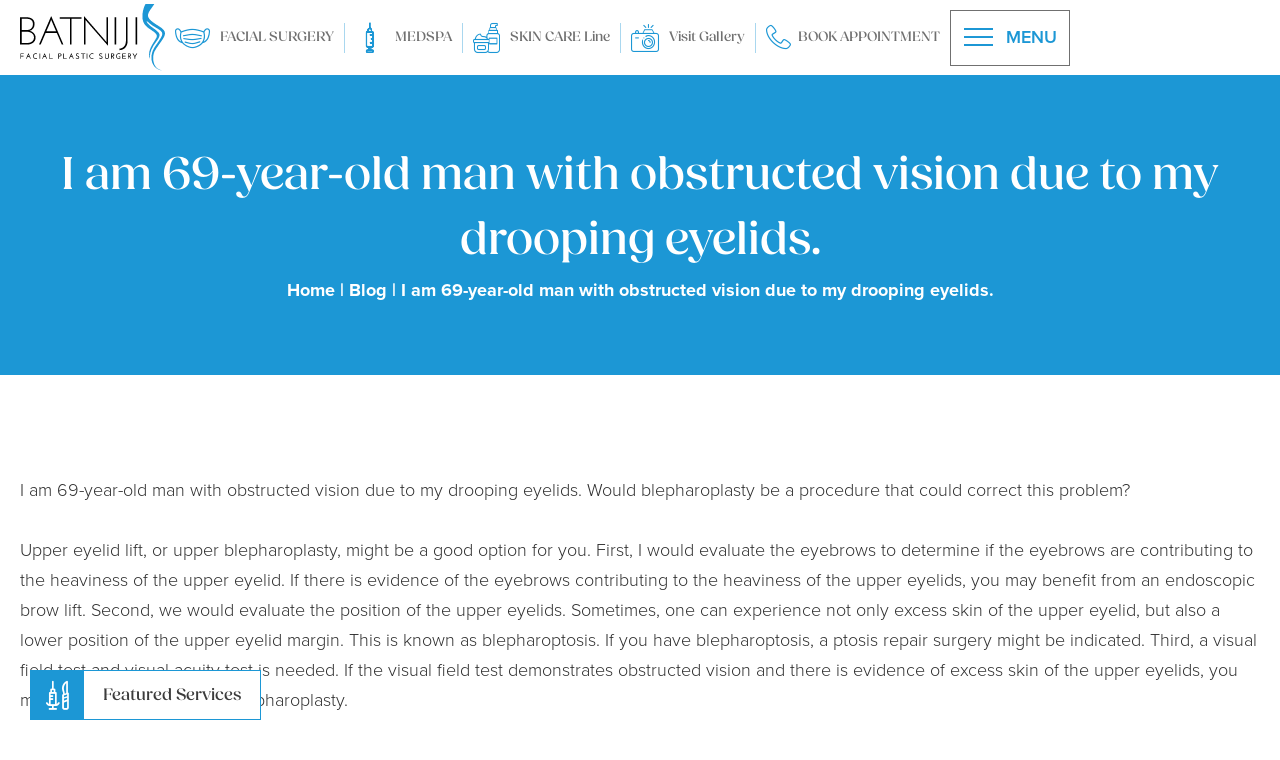

--- FILE ---
content_type: text/html; charset=UTF-8
request_url: https://www.drbatniji.com/general/i-am-69-year-old-man-with-obstructed-vision-due-to-my-drooping-eyelids/
body_size: 32992
content:
<!DOCTYPE html>
<html lang="en-US">
<head>
<meta charset="UTF-8">
<script>
var gform;gform||(document.addEventListener("gform_main_scripts_loaded",function(){gform.scriptsLoaded=!0}),document.addEventListener("gform/theme/scripts_loaded",function(){gform.themeScriptsLoaded=!0}),window.addEventListener("DOMContentLoaded",function(){gform.domLoaded=!0}),gform={domLoaded:!1,scriptsLoaded:!1,themeScriptsLoaded:!1,isFormEditor:()=>"function"==typeof InitializeEditor,callIfLoaded:function(o){return!(!gform.domLoaded||!gform.scriptsLoaded||!gform.themeScriptsLoaded&&!gform.isFormEditor()||(gform.isFormEditor()&&console.warn("The use of gform.initializeOnLoaded() is deprecated in the form editor context and will be removed in Gravity Forms 3.1."),o(),0))},initializeOnLoaded:function(o){gform.callIfLoaded(o)||(document.addEventListener("gform_main_scripts_loaded",()=>{gform.scriptsLoaded=!0,gform.callIfLoaded(o)}),document.addEventListener("gform/theme/scripts_loaded",()=>{gform.themeScriptsLoaded=!0,gform.callIfLoaded(o)}),window.addEventListener("DOMContentLoaded",()=>{gform.domLoaded=!0,gform.callIfLoaded(o)}))},hooks:{action:{},filter:{}},addAction:function(o,r,e,t){gform.addHook("action",o,r,e,t)},addFilter:function(o,r,e,t){gform.addHook("filter",o,r,e,t)},doAction:function(o){gform.doHook("action",o,arguments)},applyFilters:function(o){return gform.doHook("filter",o,arguments)},removeAction:function(o,r){gform.removeHook("action",o,r)},removeFilter:function(o,r,e){gform.removeHook("filter",o,r,e)},addHook:function(o,r,e,t,n){null==gform.hooks[o][r]&&(gform.hooks[o][r]=[]);var d=gform.hooks[o][r];null==n&&(n=r+"_"+d.length),gform.hooks[o][r].push({tag:n,callable:e,priority:t=null==t?10:t})},doHook:function(r,o,e){var t;if(e=Array.prototype.slice.call(e,1),null!=gform.hooks[r][o]&&((o=gform.hooks[r][o]).sort(function(o,r){return o.priority-r.priority}),o.forEach(function(o){"function"!=typeof(t=o.callable)&&(t=window[t]),"action"==r?t.apply(null,e):e[0]=t.apply(null,e)})),"filter"==r)return e[0]},removeHook:function(o,r,t,n){var e;null!=gform.hooks[o][r]&&(e=(e=gform.hooks[o][r]).filter(function(o,r,e){return!!(null!=n&&n!=o.tag||null!=t&&t!=o.priority)}),gform.hooks[o][r]=e)}});
</script>

<meta name="viewport" content="width=device-width, initial-scale=1">
	<link rel="profile" href="https://gmpg.org/xfn/11"> 
	<meta name='robots' content='index, follow, max-image-preview:large, max-snippet:-1, max-video-preview:-1' />
	<style>img:is([sizes="auto" i], [sizes^="auto," i]) { contain-intrinsic-size: 3000px 1500px }</style>
	
	<!-- This site is optimized with the Yoast SEO plugin v26.7 - https://yoast.com/wordpress/plugins/seo/ -->
	<title>I am 69-year-old man with obstructed vision due to my drooping eyelids. | Batniji Facial Plastic Surgery</title>
	<meta name="description" content="I am 69-year-old man with obstructed vision due to my drooping eyelids. Would blepharoplasty be a procedure that could correct this problem?" />
	<link rel="canonical" href="https://www.drbatniji.com/general/i-am-69-year-old-man-with-obstructed-vision-due-to-my-drooping-eyelids/" />
	<meta property="og:locale" content="en_US" />
	<meta property="og:type" content="article" />
	<meta property="og:title" content="I am 69-year-old man with obstructed vision due to my drooping eyelids. | Batniji Facial Plastic Surgery" />
	<meta property="og:description" content="I am 69-year-old man with obstructed vision due to my drooping eyelids. Would blepharoplasty be a procedure that could correct this problem?" />
	<meta property="og:url" content="https://www.drbatniji.com/general/i-am-69-year-old-man-with-obstructed-vision-due-to-my-drooping-eyelids/" />
	<meta property="og:site_name" content="Batniji Facial Plastic Surgery" />
	<meta property="article:publisher" content="https://www.facebook.com/BatnijiFacialPlasticSurgery/" />
	<meta property="article:published_time" content="2011-01-03T22:35:33+00:00" />
	<meta property="article:modified_time" content="2024-06-13T14:49:23+00:00" />
	<meta name="author" content="Omar Batniji" />
	<meta name="twitter:card" content="summary_large_image" />
	<meta name="twitter:creator" content="@DrBatnijiMD" />
	<meta name="twitter:site" content="@DrBatnijiMD" />
	<meta name="twitter:label1" content="Written by" />
	<meta name="twitter:data1" content="Omar Batniji" />
	<script type="application/ld+json" class="yoast-schema-graph">{"@context":"https://schema.org","@graph":[{"@type":"Article","@id":"https://www.drbatniji.com/general/i-am-69-year-old-man-with-obstructed-vision-due-to-my-drooping-eyelids/#article","isPartOf":{"@id":"https://www.drbatniji.com/general/i-am-69-year-old-man-with-obstructed-vision-due-to-my-drooping-eyelids/"},"author":{"name":"Omar Batniji","@id":"https://www.drbatniji.com/#/schema/person/8f1e20984ab4ed38f2e24a304b8c7038"},"headline":"I am 69-year-old man with obstructed vision due to my drooping eyelids.","datePublished":"2011-01-03T22:35:33+00:00","dateModified":"2024-06-13T14:49:23+00:00","mainEntityOfPage":{"@id":"https://www.drbatniji.com/general/i-am-69-year-old-man-with-obstructed-vision-due-to-my-drooping-eyelids/"},"wordCount":12,"commentCount":0,"publisher":{"@id":"https://www.drbatniji.com/#organization"},"articleSection":["General"],"inLanguage":"en-US","potentialAction":[{"@type":"CommentAction","name":"Comment","target":["https://www.drbatniji.com/general/i-am-69-year-old-man-with-obstructed-vision-due-to-my-drooping-eyelids/#respond"]}]},{"@type":"WebPage","@id":"https://www.drbatniji.com/general/i-am-69-year-old-man-with-obstructed-vision-due-to-my-drooping-eyelids/","url":"https://www.drbatniji.com/general/i-am-69-year-old-man-with-obstructed-vision-due-to-my-drooping-eyelids/","name":"I am 69-year-old man with obstructed vision due to my drooping eyelids. | Batniji Facial Plastic Surgery","isPartOf":{"@id":"https://www.drbatniji.com/#website"},"datePublished":"2011-01-03T22:35:33+00:00","dateModified":"2024-06-13T14:49:23+00:00","description":"I am 69-year-old man with obstructed vision due to my drooping eyelids. Would blepharoplasty be a procedure that could correct this problem?","breadcrumb":{"@id":"https://www.drbatniji.com/general/i-am-69-year-old-man-with-obstructed-vision-due-to-my-drooping-eyelids/#breadcrumb"},"inLanguage":"en-US","potentialAction":[{"@type":"ReadAction","target":["https://www.drbatniji.com/general/i-am-69-year-old-man-with-obstructed-vision-due-to-my-drooping-eyelids/"]}]},{"@type":"BreadcrumbList","@id":"https://www.drbatniji.com/general/i-am-69-year-old-man-with-obstructed-vision-due-to-my-drooping-eyelids/#breadcrumb","itemListElement":[{"@type":"ListItem","position":1,"name":"Home","item":"https://www.drbatniji.com/"},{"@type":"ListItem","position":2,"name":"Blog","item":"https://www.drbatniji.com/blog/"},{"@type":"ListItem","position":3,"name":"I am 69-year-old man with obstructed vision due to my drooping eyelids."}]},{"@type":"WebSite","@id":"https://www.drbatniji.com/#website","url":"https://www.drbatniji.com/","name":"Batniji Facial Plastic Surgery","description":"Dr. Rami K. Batniji - Newport Beach, Orange County, &amp; Beverly Hills Facial Plastic Surgeon","publisher":{"@id":"https://www.drbatniji.com/#organization"},"alternateName":"Newport Beach, Orange County, & Beverly Hills Facial Plastic Surgeon Dr. Rami K. Batniji","potentialAction":[{"@type":"SearchAction","target":{"@type":"EntryPoint","urlTemplate":"https://www.drbatniji.com/?s={search_term_string}"},"query-input":{"@type":"PropertyValueSpecification","valueRequired":true,"valueName":"search_term_string"}}],"inLanguage":"en-US"},{"@type":"Organization","@id":"https://www.drbatniji.com/#organization","name":"Batniji Facial Plastic Surgery","url":"https://www.drbatniji.com/","logo":{"@type":"ImageObject","inLanguage":"en-US","@id":"https://www.drbatniji.com/#/schema/logo/image/","url":"https://www.drbatniji.com/wp-content/uploads/2024/05/logo.svg","contentUrl":"https://www.drbatniji.com/wp-content/uploads/2024/05/logo.svg","width":145,"height":67,"caption":"Batniji Facial Plastic Surgery"},"image":{"@id":"https://www.drbatniji.com/#/schema/logo/image/"},"sameAs":["https://www.facebook.com/BatnijiFacialPlasticSurgery/","https://x.com/DrBatnijiMD","https://www.instagram.com/ramikbatniji/","http://www.youtube.com/@ramibatniji6808","https://www.drbatniji.com/blog/"]},{"@type":"Person","@id":"https://www.drbatniji.com/#/schema/person/8f1e20984ab4ed38f2e24a304b8c7038","name":"Omar Batniji"}]}</script>
	<!-- / Yoast SEO plugin. -->


<link rel="preload" href="https://www.drbatniji.com/wp-content/plugins/bb-plugin/fonts/fontawesome/5.15.4/webfonts/fa-solid-900.woff2" as="font" type="font/woff2" crossorigin="anonymous">
<link rel="preload" href="https://www.drbatniji.com/wp-content/plugins/bb-plugin/fonts/fontawesome/5.15.4/webfonts/fa-brands-400.woff2" as="font" type="font/woff2" crossorigin="anonymous">
<link rel="preload" href="https://www.drbatniji.com/wp-content/plugins/bb-plugin/fonts/fontawesome/5.15.4/webfonts/fa-regular-400.woff2" as="font" type="font/woff2" crossorigin="anonymous">
<script>
window._wpemojiSettings = {"baseUrl":"https:\/\/s.w.org\/images\/core\/emoji\/16.0.1\/72x72\/","ext":".png","svgUrl":"https:\/\/s.w.org\/images\/core\/emoji\/16.0.1\/svg\/","svgExt":".svg","source":{"concatemoji":"https:\/\/www.drbatniji.com\/wp-includes\/js\/wp-emoji-release.min.js?ver=6.8.3"}};
/*! This file is auto-generated */
!function(s,n){var o,i,e;function c(e){try{var t={supportTests:e,timestamp:(new Date).valueOf()};sessionStorage.setItem(o,JSON.stringify(t))}catch(e){}}function p(e,t,n){e.clearRect(0,0,e.canvas.width,e.canvas.height),e.fillText(t,0,0);var t=new Uint32Array(e.getImageData(0,0,e.canvas.width,e.canvas.height).data),a=(e.clearRect(0,0,e.canvas.width,e.canvas.height),e.fillText(n,0,0),new Uint32Array(e.getImageData(0,0,e.canvas.width,e.canvas.height).data));return t.every(function(e,t){return e===a[t]})}function u(e,t){e.clearRect(0,0,e.canvas.width,e.canvas.height),e.fillText(t,0,0);for(var n=e.getImageData(16,16,1,1),a=0;a<n.data.length;a++)if(0!==n.data[a])return!1;return!0}function f(e,t,n,a){switch(t){case"flag":return n(e,"\ud83c\udff3\ufe0f\u200d\u26a7\ufe0f","\ud83c\udff3\ufe0f\u200b\u26a7\ufe0f")?!1:!n(e,"\ud83c\udde8\ud83c\uddf6","\ud83c\udde8\u200b\ud83c\uddf6")&&!n(e,"\ud83c\udff4\udb40\udc67\udb40\udc62\udb40\udc65\udb40\udc6e\udb40\udc67\udb40\udc7f","\ud83c\udff4\u200b\udb40\udc67\u200b\udb40\udc62\u200b\udb40\udc65\u200b\udb40\udc6e\u200b\udb40\udc67\u200b\udb40\udc7f");case"emoji":return!a(e,"\ud83e\udedf")}return!1}function g(e,t,n,a){var r="undefined"!=typeof WorkerGlobalScope&&self instanceof WorkerGlobalScope?new OffscreenCanvas(300,150):s.createElement("canvas"),o=r.getContext("2d",{willReadFrequently:!0}),i=(o.textBaseline="top",o.font="600 32px Arial",{});return e.forEach(function(e){i[e]=t(o,e,n,a)}),i}function t(e){var t=s.createElement("script");t.src=e,t.defer=!0,s.head.appendChild(t)}"undefined"!=typeof Promise&&(o="wpEmojiSettingsSupports",i=["flag","emoji"],n.supports={everything:!0,everythingExceptFlag:!0},e=new Promise(function(e){s.addEventListener("DOMContentLoaded",e,{once:!0})}),new Promise(function(t){var n=function(){try{var e=JSON.parse(sessionStorage.getItem(o));if("object"==typeof e&&"number"==typeof e.timestamp&&(new Date).valueOf()<e.timestamp+604800&&"object"==typeof e.supportTests)return e.supportTests}catch(e){}return null}();if(!n){if("undefined"!=typeof Worker&&"undefined"!=typeof OffscreenCanvas&&"undefined"!=typeof URL&&URL.createObjectURL&&"undefined"!=typeof Blob)try{var e="postMessage("+g.toString()+"("+[JSON.stringify(i),f.toString(),p.toString(),u.toString()].join(",")+"));",a=new Blob([e],{type:"text/javascript"}),r=new Worker(URL.createObjectURL(a),{name:"wpTestEmojiSupports"});return void(r.onmessage=function(e){c(n=e.data),r.terminate(),t(n)})}catch(e){}c(n=g(i,f,p,u))}t(n)}).then(function(e){for(var t in e)n.supports[t]=e[t],n.supports.everything=n.supports.everything&&n.supports[t],"flag"!==t&&(n.supports.everythingExceptFlag=n.supports.everythingExceptFlag&&n.supports[t]);n.supports.everythingExceptFlag=n.supports.everythingExceptFlag&&!n.supports.flag,n.DOMReady=!1,n.readyCallback=function(){n.DOMReady=!0}}).then(function(){return e}).then(function(){var e;n.supports.everything||(n.readyCallback(),(e=n.source||{}).concatemoji?t(e.concatemoji):e.wpemoji&&e.twemoji&&(t(e.twemoji),t(e.wpemoji)))}))}((window,document),window._wpemojiSettings);
</script>
<link rel='stylesheet' id='astra-bb-builder-css' href='https://www.drbatniji.com/wp-content/themes/astra/assets/css/minified/compatibility/page-builder/bb-plugin.min.css?ver=4.11.0' media='all' />
<link rel='stylesheet' id='astra-theme-css-css' href='https://www.drbatniji.com/wp-content/themes/astra/assets/css/minified/main.min.css?ver=4.11.0' media='all' />
<style id='astra-theme-css-inline-css'>
:root{--ast-post-nav-space:0;--ast-container-default-xlg-padding:2.5em;--ast-container-default-lg-padding:2.5em;--ast-container-default-slg-padding:2em;--ast-container-default-md-padding:2.5em;--ast-container-default-sm-padding:2.5em;--ast-container-default-xs-padding:2.4em;--ast-container-default-xxs-padding:1.8em;--ast-code-block-background:#ECEFF3;--ast-comment-inputs-background:#F9FAFB;--ast-normal-container-width:1200px;--ast-narrow-container-width:750px;--ast-blog-title-font-weight:600;--ast-blog-meta-weight:600;--ast-global-color-primary:var(--ast-global-color-5);--ast-global-color-secondary:var(--ast-global-color-4);--ast-global-color-alternate-background:var(--ast-global-color-7);--ast-global-color-subtle-background:var(--ast-global-color-6);--ast-bg-style-guide:#F8FAFC;--ast-shadow-style-guide:0px 0px 4px 0 #00000057;--ast-global-dark-bg-style:#fff;--ast-global-dark-lfs:#fbfbfb;--ast-widget-bg-color:#fafafa;--ast-wc-container-head-bg-color:#fbfbfb;--ast-title-layout-bg:#eeeeee;--ast-search-border-color:#e7e7e7;--ast-lifter-hover-bg:#e6e6e6;--ast-gallery-block-color:#000;--srfm-color-input-label:var(--ast-global-color-2);}html{font-size:100%;}a{color:var(--ast-global-color-0);}a:hover,a:focus{color:var(--ast-global-color-1);}body,button,input,select,textarea,.ast-button,.ast-custom-button{font-family:-apple-system,BlinkMacSystemFont,Segoe UI,Roboto,Oxygen-Sans,Ubuntu,Cantarell,Helvetica Neue,sans-serif;font-weight:400;font-size:16px;font-size:1rem;line-height:var(--ast-body-line-height,1.65em);}blockquote{color:var(--ast-global-color-3);}h1,.entry-content h1,h2,.entry-content h2,h3,.entry-content h3,h4,.entry-content h4,h5,.entry-content h5,h6,.entry-content h6,.site-title,.site-title a{font-weight:600;}.ast-site-identity .site-title a{color:var(--ast-global-color-2);}.site-title{font-size:26px;font-size:1.625rem;display:block;}.site-header .site-description{font-size:15px;font-size:0.9375rem;display:none;}.entry-title{font-size:20px;font-size:1.25rem;}.ast-blog-single-element.ast-taxonomy-container a{font-size:14px;font-size:0.875rem;}.ast-blog-meta-container{font-size:13px;font-size:0.8125rem;}.archive .ast-article-post .ast-article-inner,.blog .ast-article-post .ast-article-inner,.archive .ast-article-post .ast-article-inner:hover,.blog .ast-article-post .ast-article-inner:hover{border-top-left-radius:6px;border-top-right-radius:6px;border-bottom-right-radius:6px;border-bottom-left-radius:6px;overflow:hidden;}h1,.entry-content h1{font-size:36px;font-size:2.25rem;font-weight:600;line-height:1.4em;}h2,.entry-content h2{font-size:30px;font-size:1.875rem;font-weight:600;line-height:1.3em;}h3,.entry-content h3{font-size:24px;font-size:1.5rem;font-weight:600;line-height:1.3em;}h4,.entry-content h4{font-size:20px;font-size:1.25rem;line-height:1.2em;font-weight:600;}h5,.entry-content h5{font-size:16px;font-size:1rem;line-height:1.2em;font-weight:600;}h6,.entry-content h6{font-size:16px;font-size:1rem;line-height:1.25em;font-weight:600;}::selection{background-color:var(--ast-global-color-0);color:#ffffff;}body,h1,.entry-title a,.entry-content h1,h2,.entry-content h2,h3,.entry-content h3,h4,.entry-content h4,h5,.entry-content h5,h6,.entry-content h6{color:var(--ast-global-color-3);}.tagcloud a:hover,.tagcloud a:focus,.tagcloud a.current-item{color:#ffffff;border-color:var(--ast-global-color-0);background-color:var(--ast-global-color-0);}input:focus,input[type="text"]:focus,input[type="email"]:focus,input[type="url"]:focus,input[type="password"]:focus,input[type="reset"]:focus,input[type="search"]:focus,textarea:focus{border-color:var(--ast-global-color-0);}input[type="radio"]:checked,input[type=reset],input[type="checkbox"]:checked,input[type="checkbox"]:hover:checked,input[type="checkbox"]:focus:checked,input[type=range]::-webkit-slider-thumb{border-color:var(--ast-global-color-0);background-color:var(--ast-global-color-0);box-shadow:none;}.site-footer a:hover + .post-count,.site-footer a:focus + .post-count{background:var(--ast-global-color-0);border-color:var(--ast-global-color-0);}.single .nav-links .nav-previous,.single .nav-links .nav-next{color:var(--ast-global-color-0);}.entry-meta,.entry-meta *{line-height:1.45;color:var(--ast-global-color-0);font-weight:600;}.entry-meta a:not(.ast-button):hover,.entry-meta a:not(.ast-button):hover *,.entry-meta a:not(.ast-button):focus,.entry-meta a:not(.ast-button):focus *,.page-links > .page-link,.page-links .page-link:hover,.post-navigation a:hover{color:var(--ast-global-color-1);}#cat option,.secondary .calendar_wrap thead a,.secondary .calendar_wrap thead a:visited{color:var(--ast-global-color-0);}.secondary .calendar_wrap #today,.ast-progress-val span{background:var(--ast-global-color-0);}.secondary a:hover + .post-count,.secondary a:focus + .post-count{background:var(--ast-global-color-0);border-color:var(--ast-global-color-0);}.calendar_wrap #today > a{color:#ffffff;}.page-links .page-link,.single .post-navigation a{color:var(--ast-global-color-3);}.ast-search-menu-icon .search-form button.search-submit{padding:0 4px;}.ast-search-menu-icon form.search-form{padding-right:0;}.ast-search-menu-icon.slide-search input.search-field{width:0;}.ast-header-search .ast-search-menu-icon.ast-dropdown-active .search-form,.ast-header-search .ast-search-menu-icon.ast-dropdown-active .search-field:focus{transition:all 0.2s;}.search-form input.search-field:focus{outline:none;}.ast-search-menu-icon .search-form button.search-submit:focus,.ast-theme-transparent-header .ast-header-search .ast-dropdown-active .ast-icon,.ast-theme-transparent-header .ast-inline-search .search-field:focus .ast-icon{color:var(--ast-global-color-1);}.ast-header-search .slide-search .search-form{border:2px solid var(--ast-global-color-0);}.ast-header-search .slide-search .search-field{background-color:(--ast-global-dark-bg-style);}.ast-archive-title{color:var(--ast-global-color-2);}.widget-title,.widget .wp-block-heading{font-size:22px;font-size:1.375rem;color:var(--ast-global-color-2);}.ast-single-post .entry-content a,.ast-comment-content a:not(.ast-comment-edit-reply-wrap a){text-decoration:underline;}.ast-single-post .wp-block-button .wp-block-button__link,.ast-single-post .elementor-widget-button .elementor-button,.ast-single-post .entry-content .uagb-tab a,.ast-single-post .entry-content .uagb-ifb-cta a,.ast-single-post .entry-content .wp-block-uagb-buttons a,.ast-single-post .entry-content .uabb-module-content a,.ast-single-post .entry-content .uagb-post-grid a,.ast-single-post .entry-content .uagb-timeline a,.ast-single-post .entry-content .uagb-toc__wrap a,.ast-single-post .entry-content .uagb-taxomony-box a,.ast-single-post .entry-content .woocommerce a,.entry-content .wp-block-latest-posts > li > a,.ast-single-post .entry-content .wp-block-file__button,a.ast-post-filter-single,.ast-single-post .wp-block-buttons .wp-block-button.is-style-outline .wp-block-button__link,.ast-single-post .ast-comment-content .comment-reply-link,.ast-single-post .ast-comment-content .comment-edit-link{text-decoration:none;}.ast-search-menu-icon.slide-search a:focus-visible:focus-visible,.astra-search-icon:focus-visible,#close:focus-visible,a:focus-visible,.ast-menu-toggle:focus-visible,.site .skip-link:focus-visible,.wp-block-loginout input:focus-visible,.wp-block-search.wp-block-search__button-inside .wp-block-search__inside-wrapper,.ast-header-navigation-arrow:focus-visible,.woocommerce .wc-proceed-to-checkout > .checkout-button:focus-visible,.woocommerce .woocommerce-MyAccount-navigation ul li a:focus-visible,.ast-orders-table__row .ast-orders-table__cell:focus-visible,.woocommerce .woocommerce-order-details .order-again > .button:focus-visible,.woocommerce .woocommerce-message a.button.wc-forward:focus-visible,.woocommerce #minus_qty:focus-visible,.woocommerce #plus_qty:focus-visible,a#ast-apply-coupon:focus-visible,.woocommerce .woocommerce-info a:focus-visible,.woocommerce .astra-shop-summary-wrap a:focus-visible,.woocommerce a.wc-forward:focus-visible,#ast-apply-coupon:focus-visible,.woocommerce-js .woocommerce-mini-cart-item a.remove:focus-visible,#close:focus-visible,.button.search-submit:focus-visible,#search_submit:focus,.normal-search:focus-visible,.ast-header-account-wrap:focus-visible,.woocommerce .ast-on-card-button.ast-quick-view-trigger:focus{outline-style:dotted;outline-color:inherit;outline-width:thin;}input:focus,input[type="text"]:focus,input[type="email"]:focus,input[type="url"]:focus,input[type="password"]:focus,input[type="reset"]:focus,input[type="search"]:focus,input[type="number"]:focus,textarea:focus,.wp-block-search__input:focus,[data-section="section-header-mobile-trigger"] .ast-button-wrap .ast-mobile-menu-trigger-minimal:focus,.ast-mobile-popup-drawer.active .menu-toggle-close:focus,.woocommerce-ordering select.orderby:focus,#ast-scroll-top:focus,#coupon_code:focus,.woocommerce-page #comment:focus,.woocommerce #reviews #respond input#submit:focus,.woocommerce a.add_to_cart_button:focus,.woocommerce .button.single_add_to_cart_button:focus,.woocommerce .woocommerce-cart-form button:focus,.woocommerce .woocommerce-cart-form__cart-item .quantity .qty:focus,.woocommerce .woocommerce-billing-fields .woocommerce-billing-fields__field-wrapper .woocommerce-input-wrapper > .input-text:focus,.woocommerce #order_comments:focus,.woocommerce #place_order:focus,.woocommerce .woocommerce-address-fields .woocommerce-address-fields__field-wrapper .woocommerce-input-wrapper > .input-text:focus,.woocommerce .woocommerce-MyAccount-content form button:focus,.woocommerce .woocommerce-MyAccount-content .woocommerce-EditAccountForm .woocommerce-form-row .woocommerce-Input.input-text:focus,.woocommerce .ast-woocommerce-container .woocommerce-pagination ul.page-numbers li a:focus,body #content .woocommerce form .form-row .select2-container--default .select2-selection--single:focus,#ast-coupon-code:focus,.woocommerce.woocommerce-js .quantity input[type=number]:focus,.woocommerce-js .woocommerce-mini-cart-item .quantity input[type=number]:focus,.woocommerce p#ast-coupon-trigger:focus{border-style:dotted;border-color:inherit;border-width:thin;}input{outline:none;}.ast-logo-title-inline .site-logo-img{padding-right:1em;}body .ast-oembed-container *{position:absolute;top:0;width:100%;height:100%;left:0;}body .wp-block-embed-pocket-casts .ast-oembed-container *{position:unset;}.ast-single-post-featured-section + article {margin-top: 2em;}.site-content .ast-single-post-featured-section img {width: 100%;overflow: hidden;object-fit: cover;}.ast-separate-container .site-content .ast-single-post-featured-section + article {margin-top: -80px;z-index: 9;position: relative;border-radius: 4px;}@media (min-width: 922px) {.ast-no-sidebar .site-content .ast-article-image-container--wide {margin-left: -120px;margin-right: -120px;max-width: unset;width: unset;}.ast-left-sidebar .site-content .ast-article-image-container--wide,.ast-right-sidebar .site-content .ast-article-image-container--wide {margin-left: -10px;margin-right: -10px;}.site-content .ast-article-image-container--full {margin-left: calc( -50vw + 50%);margin-right: calc( -50vw + 50%);max-width: 100vw;width: 100vw;}.ast-left-sidebar .site-content .ast-article-image-container--full,.ast-right-sidebar .site-content .ast-article-image-container--full {margin-left: -10px;margin-right: -10px;max-width: inherit;width: auto;}}.site > .ast-single-related-posts-container {margin-top: 0;}@media (min-width: 922px) {.ast-desktop .ast-container--narrow {max-width: var(--ast-narrow-container-width);margin: 0 auto;}}.ast-page-builder-template .hentry {margin: 0;}.ast-page-builder-template .site-content > .ast-container {max-width: 100%;padding: 0;}.ast-page-builder-template .site .site-content #primary {padding: 0;margin: 0;}.ast-page-builder-template .no-results {text-align: center;margin: 4em auto;}.ast-page-builder-template .ast-pagination {padding: 2em;}.ast-page-builder-template .entry-header.ast-no-title.ast-no-thumbnail {margin-top: 0;}.ast-page-builder-template .entry-header.ast-header-without-markup {margin-top: 0;margin-bottom: 0;}.ast-page-builder-template .entry-header.ast-no-title.ast-no-meta {margin-bottom: 0;}.ast-page-builder-template.single .post-navigation {padding-bottom: 2em;}.ast-page-builder-template.single-post .site-content > .ast-container {max-width: 100%;}.ast-page-builder-template .entry-header {margin-top: 2em;margin-left: auto;margin-right: auto;}.ast-page-builder-template .ast-archive-description {margin: 2em auto 0;padding-left: 20px;padding-right: 20px;}.ast-page-builder-template .ast-row {margin-left: 0;margin-right: 0;}.single.ast-page-builder-template .entry-header + .entry-content,.single.ast-page-builder-template .ast-single-entry-banner + .site-content article .entry-content {margin-bottom: 2em;}@media(min-width: 921px) {.ast-page-builder-template.archive.ast-right-sidebar .ast-row article,.ast-page-builder-template.archive.ast-left-sidebar .ast-row article {padding-left: 0;padding-right: 0;}}input[type="text"],input[type="number"],input[type="email"],input[type="url"],input[type="password"],input[type="search"],input[type=reset],input[type=tel],input[type=date],select,textarea{font-size:16px;font-style:normal;font-weight:400;line-height:24px;width:100%;padding:12px 16px;border-radius:4px;box-shadow:0px 1px 2px 0px rgba(0,0,0,0.05);color:var(--ast-form-input-text,#475569);}input[type="text"],input[type="number"],input[type="email"],input[type="url"],input[type="password"],input[type="search"],input[type=reset],input[type=tel],input[type=date],select{height:40px;}input[type="date"]{border-width:1px;border-style:solid;border-color:var(--ast-border-color);background:var( --ast-global-color-secondary,--ast-global-color-5 );}input[type="text"]:focus,input[type="number"]:focus,input[type="email"]:focus,input[type="url"]:focus,input[type="password"]:focus,input[type="search"]:focus,input[type=reset]:focus,input[type="tel"]:focus,input[type="date"]:focus,select:focus,textarea:focus{border-color:#046BD2;box-shadow:none;outline:none;color:var(--ast-form-input-focus-text,#475569);}label,legend{color:#111827;font-size:14px;font-style:normal;font-weight:500;line-height:20px;}select{padding:6px 10px;}fieldset{padding:30px;border-radius:4px;}button,.ast-button,.button,input[type="button"],input[type="reset"],input[type="submit"]{border-radius:4px;box-shadow:0px 1px 2px 0px rgba(0,0,0,0.05);}:root{--ast-comment-inputs-background:#FFF;}::placeholder{color:var(--ast-form-field-color,#9CA3AF);}::-ms-input-placeholder{color:var(--ast-form-field-color,#9CA3AF);}input[type="radio"].gfield-choice-input:checked,input[type="checkbox"].gfield-choice-input:checked,.ginput_container_consent input[type="checkbox"]:checked{border-color:inherit;background-color:inherit;}input[type="radio"].gfield-choice-input:focus,input[type="checkbox"].gfield-choice-input:focus,.ginput_container_consent input[type="checkbox"]:focus{border-style:disable;border-color:#046BD2;border-width:thin;box-shadow:none;outline:none;color:var(--ast-form-input-focus-text,#475569);}@media (max-width:921.9px){#ast-desktop-header{display:none;}}@media (min-width:922px){#ast-mobile-header{display:none;}}.wp-block-buttons.aligncenter{justify-content:center;}@media (max-width:921px){.ast-theme-transparent-header #primary,.ast-theme-transparent-header #secondary{padding:0;}}@media (max-width:921px){.ast-plain-container.ast-no-sidebar #primary{padding:0;}}.ast-plain-container.ast-no-sidebar #primary{margin-top:0;margin-bottom:0;}.wp-block-button.is-style-outline .wp-block-button__link{border-color:var(--ast-global-color-0);}div.wp-block-button.is-style-outline > .wp-block-button__link:not(.has-text-color),div.wp-block-button.wp-block-button__link.is-style-outline:not(.has-text-color){color:var(--ast-global-color-0);}.wp-block-button.is-style-outline .wp-block-button__link:hover,.wp-block-buttons .wp-block-button.is-style-outline .wp-block-button__link:focus,.wp-block-buttons .wp-block-button.is-style-outline > .wp-block-button__link:not(.has-text-color):hover,.wp-block-buttons .wp-block-button.wp-block-button__link.is-style-outline:not(.has-text-color):hover{color:#ffffff;background-color:var(--ast-global-color-1);border-color:var(--ast-global-color-1);}.post-page-numbers.current .page-link,.ast-pagination .page-numbers.current{color:#ffffff;border-color:var(--ast-global-color-0);background-color:var(--ast-global-color-0);}.wp-block-buttons .wp-block-button.is-style-outline .wp-block-button__link.wp-element-button,.ast-outline-button,.wp-block-uagb-buttons-child .uagb-buttons-repeater.ast-outline-button{border-color:var(--ast-global-color-0);font-family:inherit;font-weight:500;font-size:16px;font-size:1rem;line-height:1em;padding-top:15px;padding-right:30px;padding-bottom:15px;padding-left:30px;}.wp-block-buttons .wp-block-button.is-style-outline > .wp-block-button__link:not(.has-text-color),.wp-block-buttons .wp-block-button.wp-block-button__link.is-style-outline:not(.has-text-color),.ast-outline-button{color:var(--ast-global-color-0);}.wp-block-button.is-style-outline .wp-block-button__link:hover,.wp-block-buttons .wp-block-button.is-style-outline .wp-block-button__link:focus,.wp-block-buttons .wp-block-button.is-style-outline > .wp-block-button__link:not(.has-text-color):hover,.wp-block-buttons .wp-block-button.wp-block-button__link.is-style-outline:not(.has-text-color):hover,.ast-outline-button:hover,.ast-outline-button:focus,.wp-block-uagb-buttons-child .uagb-buttons-repeater.ast-outline-button:hover,.wp-block-uagb-buttons-child .uagb-buttons-repeater.ast-outline-button:focus{color:#ffffff;background-color:var(--ast-global-color-1);border-color:var(--ast-global-color-1);}.wp-block-button .wp-block-button__link.wp-element-button.is-style-outline:not(.has-background),.wp-block-button.is-style-outline>.wp-block-button__link.wp-element-button:not(.has-background),.ast-outline-button{background-color:transparent;}@media (max-width:921px){.wp-block-buttons .wp-block-button.is-style-outline .wp-block-button__link.wp-element-button,.ast-outline-button,.wp-block-uagb-buttons-child .uagb-buttons-repeater.ast-outline-button{padding-top:14px;padding-right:28px;padding-bottom:14px;padding-left:28px;}}@media (max-width:544px){.wp-block-buttons .wp-block-button.is-style-outline .wp-block-button__link.wp-element-button,.ast-outline-button,.wp-block-uagb-buttons-child .uagb-buttons-repeater.ast-outline-button{padding-top:12px;padding-right:24px;padding-bottom:12px;padding-left:24px;}}.entry-content[data-ast-blocks-layout] > figure{margin-bottom:1em;}h1.widget-title{font-weight:600;}h2.widget-title{font-weight:600;}h3.widget-title{font-weight:600;}#page{display:flex;flex-direction:column;min-height:100vh;}.ast-404-layout-1 h1.page-title{color:var(--ast-global-color-2);}.single .post-navigation a{line-height:1em;height:inherit;}.error-404 .page-sub-title{font-size:1.5rem;font-weight:inherit;}.search .site-content .content-area .search-form{margin-bottom:0;}#page .site-content{flex-grow:1;}.widget{margin-bottom:1.25em;}#secondary li{line-height:1.5em;}#secondary .wp-block-group h2{margin-bottom:0.7em;}#secondary h2{font-size:1.7rem;}.ast-separate-container .ast-article-post,.ast-separate-container .ast-article-single,.ast-separate-container .comment-respond{padding:2.5em;}.ast-separate-container .ast-article-single .ast-article-single{padding:0;}.ast-article-single .wp-block-post-template-is-layout-grid{padding-left:0;}.ast-separate-container .comments-title,.ast-narrow-container .comments-title{padding:1.5em 2em;}.ast-page-builder-template .comment-form-textarea,.ast-comment-formwrap .ast-grid-common-col{padding:0;}.ast-comment-formwrap{padding:0;display:inline-flex;column-gap:20px;width:100%;margin-left:0;margin-right:0;}.comments-area textarea#comment:focus,.comments-area textarea#comment:active,.comments-area .ast-comment-formwrap input[type="text"]:focus,.comments-area .ast-comment-formwrap input[type="text"]:active {box-shadow:none;outline:none;}.archive.ast-page-builder-template .entry-header{margin-top:2em;}.ast-page-builder-template .ast-comment-formwrap{width:100%;}.entry-title{margin-bottom:0.6em;}.ast-archive-description p{font-size:inherit;font-weight:inherit;line-height:inherit;}.ast-article-single img{box-shadow:0 0 30px 0 rgba(0,0,0,.15);-webkit-box-shadow:0 0 30px 0 rgba(0,0,0,.15);-moz-box-shadow:0 0 30px 0 rgba(0,0,0,.15);}.ast-separate-container .ast-comment-list li.depth-1,.hentry{margin-bottom:1.5em;}.site-content section.ast-archive-description{margin-bottom:2em;}@media (min-width:921px){.ast-left-sidebar.ast-page-builder-template #secondary,.archive.ast-right-sidebar.ast-page-builder-template .site-main{padding-left:20px;padding-right:20px;}}@media (max-width:544px){.ast-comment-formwrap.ast-row{column-gap:10px;display:inline-block;}#ast-commentform .ast-grid-common-col{position:relative;width:100%;}}@media (min-width:1201px){.ast-separate-container .ast-article-post,.ast-separate-container .ast-article-single,.ast-separate-container .ast-author-box,.ast-separate-container .ast-404-layout-1,.ast-separate-container .no-results{padding:2.5em;}}@media (max-width:921px){.ast-separate-container #primary,.ast-separate-container #secondary{padding:1.5em 0;}#primary,#secondary{padding:1.5em 0;margin:0;}.ast-left-sidebar #content > .ast-container{display:flex;flex-direction:column-reverse;width:100%;}}@media (min-width:922px){.ast-separate-container.ast-right-sidebar #primary,.ast-separate-container.ast-left-sidebar #primary{border:0;}.search-no-results.ast-separate-container #primary{margin-bottom:4em;}}.wp-block-button .wp-block-button__link{color:#ffffff;}.wp-block-button .wp-block-button__link:hover,.wp-block-button .wp-block-button__link:focus{color:#ffffff;background-color:var(--ast-global-color-1);border-color:var(--ast-global-color-1);}.wp-block-button .wp-block-button__link,.wp-block-search .wp-block-search__button,body .wp-block-file .wp-block-file__button{border-color:var(--ast-global-color-0);background-color:var(--ast-global-color-0);color:#ffffff;font-family:inherit;font-weight:500;line-height:1em;font-size:16px;font-size:1rem;padding-top:15px;padding-right:30px;padding-bottom:15px;padding-left:30px;}@media (max-width:921px){.wp-block-button .wp-block-button__link,.wp-block-search .wp-block-search__button,body .wp-block-file .wp-block-file__button{padding-top:14px;padding-right:28px;padding-bottom:14px;padding-left:28px;}}@media (max-width:544px){.wp-block-button .wp-block-button__link,.wp-block-search .wp-block-search__button,body .wp-block-file .wp-block-file__button{padding-top:12px;padding-right:24px;padding-bottom:12px;padding-left:24px;}}.menu-toggle,button,.ast-button,.ast-custom-button,.button,input#submit,input[type="button"],input[type="submit"],input[type="reset"],#comments .submit,.search .search-submit,form[CLASS*="wp-block-search__"].wp-block-search .wp-block-search__inside-wrapper .wp-block-search__button,body .wp-block-file .wp-block-file__button,.search .search-submit,.woocommerce-js a.button,.woocommerce button.button,.woocommerce .woocommerce-message a.button,.woocommerce #respond input#submit.alt,.woocommerce input.button.alt,.woocommerce input.button,.woocommerce input.button:disabled,.woocommerce input.button:disabled[disabled],.woocommerce input.button:disabled:hover,.woocommerce input.button:disabled[disabled]:hover,.woocommerce #respond input#submit,.woocommerce button.button.alt.disabled,.wc-block-grid__products .wc-block-grid__product .wp-block-button__link,.wc-block-grid__product-onsale,[CLASS*="wc-block"] button,.woocommerce-js .astra-cart-drawer .astra-cart-drawer-content .woocommerce-mini-cart__buttons .button:not(.checkout):not(.ast-continue-shopping),.woocommerce-js .astra-cart-drawer .astra-cart-drawer-content .woocommerce-mini-cart__buttons a.checkout,.woocommerce button.button.alt.disabled.wc-variation-selection-needed,[CLASS*="wc-block"] .wc-block-components-button{border-style:solid;border-top-width:0;border-right-width:0;border-left-width:0;border-bottom-width:0;color:#ffffff;border-color:var(--ast-global-color-0);background-color:var(--ast-global-color-0);padding-top:15px;padding-right:30px;padding-bottom:15px;padding-left:30px;font-family:inherit;font-weight:500;font-size:16px;font-size:1rem;line-height:1em;}button:focus,.menu-toggle:hover,button:hover,.ast-button:hover,.ast-custom-button:hover .button:hover,.ast-custom-button:hover ,input[type=reset]:hover,input[type=reset]:focus,input#submit:hover,input#submit:focus,input[type="button"]:hover,input[type="button"]:focus,input[type="submit"]:hover,input[type="submit"]:focus,form[CLASS*="wp-block-search__"].wp-block-search .wp-block-search__inside-wrapper .wp-block-search__button:hover,form[CLASS*="wp-block-search__"].wp-block-search .wp-block-search__inside-wrapper .wp-block-search__button:focus,body .wp-block-file .wp-block-file__button:hover,body .wp-block-file .wp-block-file__button:focus,.woocommerce-js a.button:hover,.woocommerce button.button:hover,.woocommerce .woocommerce-message a.button:hover,.woocommerce #respond input#submit:hover,.woocommerce #respond input#submit.alt:hover,.woocommerce input.button.alt:hover,.woocommerce input.button:hover,.woocommerce button.button.alt.disabled:hover,.wc-block-grid__products .wc-block-grid__product .wp-block-button__link:hover,[CLASS*="wc-block"] button:hover,.woocommerce-js .astra-cart-drawer .astra-cart-drawer-content .woocommerce-mini-cart__buttons .button:not(.checkout):not(.ast-continue-shopping):hover,.woocommerce-js .astra-cart-drawer .astra-cart-drawer-content .woocommerce-mini-cart__buttons a.checkout:hover,.woocommerce button.button.alt.disabled.wc-variation-selection-needed:hover,[CLASS*="wc-block"] .wc-block-components-button:hover,[CLASS*="wc-block"] .wc-block-components-button:focus{color:#ffffff;background-color:var(--ast-global-color-1);border-color:var(--ast-global-color-1);}form[CLASS*="wp-block-search__"].wp-block-search .wp-block-search__inside-wrapper .wp-block-search__button.has-icon{padding-top:calc(15px - 3px);padding-right:calc(30px - 3px);padding-bottom:calc(15px - 3px);padding-left:calc(30px - 3px);}@media (max-width:921px){.menu-toggle,button,.ast-button,.ast-custom-button,.button,input#submit,input[type="button"],input[type="submit"],input[type="reset"],#comments .submit,.search .search-submit,form[CLASS*="wp-block-search__"].wp-block-search .wp-block-search__inside-wrapper .wp-block-search__button,body .wp-block-file .wp-block-file__button,.search .search-submit,.woocommerce-js a.button,.woocommerce button.button,.woocommerce .woocommerce-message a.button,.woocommerce #respond input#submit.alt,.woocommerce input.button.alt,.woocommerce input.button,.woocommerce input.button:disabled,.woocommerce input.button:disabled[disabled],.woocommerce input.button:disabled:hover,.woocommerce input.button:disabled[disabled]:hover,.woocommerce #respond input#submit,.woocommerce button.button.alt.disabled,.wc-block-grid__products .wc-block-grid__product .wp-block-button__link,.wc-block-grid__product-onsale,[CLASS*="wc-block"] button,.woocommerce-js .astra-cart-drawer .astra-cart-drawer-content .woocommerce-mini-cart__buttons .button:not(.checkout):not(.ast-continue-shopping),.woocommerce-js .astra-cart-drawer .astra-cart-drawer-content .woocommerce-mini-cart__buttons a.checkout,.woocommerce button.button.alt.disabled.wc-variation-selection-needed,[CLASS*="wc-block"] .wc-block-components-button{padding-top:14px;padding-right:28px;padding-bottom:14px;padding-left:28px;}}@media (max-width:544px){.menu-toggle,button,.ast-button,.ast-custom-button,.button,input#submit,input[type="button"],input[type="submit"],input[type="reset"],#comments .submit,.search .search-submit,form[CLASS*="wp-block-search__"].wp-block-search .wp-block-search__inside-wrapper .wp-block-search__button,body .wp-block-file .wp-block-file__button,.search .search-submit,.woocommerce-js a.button,.woocommerce button.button,.woocommerce .woocommerce-message a.button,.woocommerce #respond input#submit.alt,.woocommerce input.button.alt,.woocommerce input.button,.woocommerce input.button:disabled,.woocommerce input.button:disabled[disabled],.woocommerce input.button:disabled:hover,.woocommerce input.button:disabled[disabled]:hover,.woocommerce #respond input#submit,.woocommerce button.button.alt.disabled,.wc-block-grid__products .wc-block-grid__product .wp-block-button__link,.wc-block-grid__product-onsale,[CLASS*="wc-block"] button,.woocommerce-js .astra-cart-drawer .astra-cart-drawer-content .woocommerce-mini-cart__buttons .button:not(.checkout):not(.ast-continue-shopping),.woocommerce-js .astra-cart-drawer .astra-cart-drawer-content .woocommerce-mini-cart__buttons a.checkout,.woocommerce button.button.alt.disabled.wc-variation-selection-needed,[CLASS*="wc-block"] .wc-block-components-button{padding-top:12px;padding-right:24px;padding-bottom:12px;padding-left:24px;}}@media (max-width:921px){.ast-mobile-header-stack .main-header-bar .ast-search-menu-icon{display:inline-block;}.ast-header-break-point.ast-header-custom-item-outside .ast-mobile-header-stack .main-header-bar .ast-search-icon{margin:0;}.ast-comment-avatar-wrap img{max-width:2.5em;}.ast-comment-meta{padding:0 1.8888em 1.3333em;}}@media (min-width:544px){.ast-container{max-width:100%;}}@media (max-width:544px){.ast-separate-container .ast-article-post,.ast-separate-container .ast-article-single,.ast-separate-container .comments-title,.ast-separate-container .ast-archive-description{padding:1.5em 1em;}.ast-separate-container #content .ast-container{padding-left:0.54em;padding-right:0.54em;}.ast-separate-container .ast-comment-list .bypostauthor{padding:.5em;}.ast-search-menu-icon.ast-dropdown-active .search-field{width:170px;}} #ast-mobile-header .ast-site-header-cart-li a{pointer-events:none;}.ast-separate-container{background-color:var(--ast-global-color-4);}@media (max-width:921px){.site-title{display:block;}.site-header .site-description{display:none;}h1,.entry-content h1{font-size:30px;}h2,.entry-content h2{font-size:25px;}h3,.entry-content h3{font-size:20px;}}@media (max-width:544px){.site-title{display:block;}.site-header .site-description{display:none;}h1,.entry-content h1{font-size:30px;}h2,.entry-content h2{font-size:25px;}h3,.entry-content h3{font-size:20px;}}@media (max-width:921px){html{font-size:91.2%;}}@media (max-width:544px){html{font-size:91.2%;}}@media (min-width:922px){.ast-container{max-width:1240px;}}@media (min-width:922px){.site-content .ast-container{display:flex;}}@media (max-width:921px){.site-content .ast-container{flex-direction:column;}}@media (min-width:922px){.main-header-menu .sub-menu .menu-item.ast-left-align-sub-menu:hover > .sub-menu,.main-header-menu .sub-menu .menu-item.ast-left-align-sub-menu.focus > .sub-menu{margin-left:-0px;}}.entry-content li > p{margin-bottom:0;}.wp-block-file {display: flex;align-items: center;flex-wrap: wrap;justify-content: space-between;}.wp-block-pullquote {border: none;}.wp-block-pullquote blockquote::before {content: "\201D";font-family: "Helvetica",sans-serif;display: flex;transform: rotate( 180deg );font-size: 6rem;font-style: normal;line-height: 1;font-weight: bold;align-items: center;justify-content: center;}.has-text-align-right > blockquote::before {justify-content: flex-start;}.has-text-align-left > blockquote::before {justify-content: flex-end;}figure.wp-block-pullquote.is-style-solid-color blockquote {max-width: 100%;text-align: inherit;}:root {--wp--custom--ast-default-block-top-padding: 3em;--wp--custom--ast-default-block-right-padding: 3em;--wp--custom--ast-default-block-bottom-padding: 3em;--wp--custom--ast-default-block-left-padding: 3em;--wp--custom--ast-container-width: 1200px;--wp--custom--ast-content-width-size: 1200px;--wp--custom--ast-wide-width-size: calc(1200px + var(--wp--custom--ast-default-block-left-padding) + var(--wp--custom--ast-default-block-right-padding));}.ast-narrow-container {--wp--custom--ast-content-width-size: 750px;--wp--custom--ast-wide-width-size: 750px;}@media(max-width: 921px) {:root {--wp--custom--ast-default-block-top-padding: 3em;--wp--custom--ast-default-block-right-padding: 2em;--wp--custom--ast-default-block-bottom-padding: 3em;--wp--custom--ast-default-block-left-padding: 2em;}}@media(max-width: 544px) {:root {--wp--custom--ast-default-block-top-padding: 3em;--wp--custom--ast-default-block-right-padding: 1.5em;--wp--custom--ast-default-block-bottom-padding: 3em;--wp--custom--ast-default-block-left-padding: 1.5em;}}.entry-content > .wp-block-group,.entry-content > .wp-block-cover,.entry-content > .wp-block-columns {padding-top: var(--wp--custom--ast-default-block-top-padding);padding-right: var(--wp--custom--ast-default-block-right-padding);padding-bottom: var(--wp--custom--ast-default-block-bottom-padding);padding-left: var(--wp--custom--ast-default-block-left-padding);}.ast-plain-container.ast-no-sidebar .entry-content > .alignfull,.ast-page-builder-template .ast-no-sidebar .entry-content > .alignfull {margin-left: calc( -50vw + 50%);margin-right: calc( -50vw + 50%);max-width: 100vw;width: 100vw;}.ast-plain-container.ast-no-sidebar .entry-content .alignfull .alignfull,.ast-page-builder-template.ast-no-sidebar .entry-content .alignfull .alignfull,.ast-plain-container.ast-no-sidebar .entry-content .alignfull .alignwide,.ast-page-builder-template.ast-no-sidebar .entry-content .alignfull .alignwide,.ast-plain-container.ast-no-sidebar .entry-content .alignwide .alignfull,.ast-page-builder-template.ast-no-sidebar .entry-content .alignwide .alignfull,.ast-plain-container.ast-no-sidebar .entry-content .alignwide .alignwide,.ast-page-builder-template.ast-no-sidebar .entry-content .alignwide .alignwide,.ast-plain-container.ast-no-sidebar .entry-content .wp-block-column .alignfull,.ast-page-builder-template.ast-no-sidebar .entry-content .wp-block-column .alignfull,.ast-plain-container.ast-no-sidebar .entry-content .wp-block-column .alignwide,.ast-page-builder-template.ast-no-sidebar .entry-content .wp-block-column .alignwide {margin-left: auto;margin-right: auto;width: 100%;}[data-ast-blocks-layout] .wp-block-separator:not(.is-style-dots) {height: 0;}[data-ast-blocks-layout] .wp-block-separator {margin: 20px auto;}[data-ast-blocks-layout] .wp-block-separator:not(.is-style-wide):not(.is-style-dots) {max-width: 100px;}[data-ast-blocks-layout] .wp-block-separator.has-background {padding: 0;}.entry-content[data-ast-blocks-layout] > * {max-width: var(--wp--custom--ast-content-width-size);margin-left: auto;margin-right: auto;}.entry-content[data-ast-blocks-layout] > .alignwide {max-width: var(--wp--custom--ast-wide-width-size);}.entry-content[data-ast-blocks-layout] .alignfull {max-width: none;}.entry-content .wp-block-columns {margin-bottom: 0;}blockquote {margin: 1.5em;border-color: rgba(0,0,0,0.05);}.wp-block-quote:not(.has-text-align-right):not(.has-text-align-center) {border-left: 5px solid rgba(0,0,0,0.05);}.has-text-align-right > blockquote,blockquote.has-text-align-right {border-right: 5px solid rgba(0,0,0,0.05);}.has-text-align-left > blockquote,blockquote.has-text-align-left {border-left: 5px solid rgba(0,0,0,0.05);}.wp-block-site-tagline,.wp-block-latest-posts .read-more {margin-top: 15px;}.wp-block-loginout p label {display: block;}.wp-block-loginout p:not(.login-remember):not(.login-submit) input {width: 100%;}.wp-block-loginout input:focus {border-color: transparent;}.wp-block-loginout input:focus {outline: thin dotted;}.entry-content .wp-block-media-text .wp-block-media-text__content {padding: 0 0 0 8%;}.entry-content .wp-block-media-text.has-media-on-the-right .wp-block-media-text__content {padding: 0 8% 0 0;}.entry-content .wp-block-media-text.has-background .wp-block-media-text__content {padding: 8%;}.entry-content .wp-block-cover:not([class*="background-color"]):not(.has-text-color.has-link-color) .wp-block-cover__inner-container,.entry-content .wp-block-cover:not([class*="background-color"]) .wp-block-cover-image-text,.entry-content .wp-block-cover:not([class*="background-color"]) .wp-block-cover-text,.entry-content .wp-block-cover-image:not([class*="background-color"]) .wp-block-cover__inner-container,.entry-content .wp-block-cover-image:not([class*="background-color"]) .wp-block-cover-image-text,.entry-content .wp-block-cover-image:not([class*="background-color"]) .wp-block-cover-text {color: var(--ast-global-color-primary,var(--ast-global-color-5));}.wp-block-loginout .login-remember input {width: 1.1rem;height: 1.1rem;margin: 0 5px 4px 0;vertical-align: middle;}.wp-block-latest-posts > li > *:first-child,.wp-block-latest-posts:not(.is-grid) > li:first-child {margin-top: 0;}.entry-content > .wp-block-buttons,.entry-content > .wp-block-uagb-buttons {margin-bottom: 1.5em;}.wp-block-search__inside-wrapper .wp-block-search__input {padding: 0 10px;color: var(--ast-global-color-3);background: var(--ast-global-color-primary,var(--ast-global-color-5));border-color: var(--ast-border-color);}.wp-block-latest-posts .read-more {margin-bottom: 1.5em;}.wp-block-search__no-button .wp-block-search__inside-wrapper .wp-block-search__input {padding-top: 5px;padding-bottom: 5px;}.wp-block-latest-posts .wp-block-latest-posts__post-date,.wp-block-latest-posts .wp-block-latest-posts__post-author {font-size: 1rem;}.wp-block-latest-posts > li > *,.wp-block-latest-posts:not(.is-grid) > li {margin-top: 12px;margin-bottom: 12px;}.ast-page-builder-template .entry-content[data-ast-blocks-layout] > *,.ast-page-builder-template .entry-content[data-ast-blocks-layout] > .alignfull:not(.wp-block-group):not(.uagb-is-root-container) > * {max-width: none;}.ast-page-builder-template .entry-content[data-ast-blocks-layout] > .alignwide:not(.uagb-is-root-container) > * {max-width: var(--wp--custom--ast-wide-width-size);}.ast-page-builder-template .entry-content[data-ast-blocks-layout] > .inherit-container-width > *,.ast-page-builder-template .entry-content[data-ast-blocks-layout] > *:not(.wp-block-group):not(.uagb-is-root-container) > *,.entry-content[data-ast-blocks-layout] > .wp-block-cover .wp-block-cover__inner-container {max-width: var(--wp--custom--ast-content-width-size) ;margin-left: auto;margin-right: auto;}.entry-content[data-ast-blocks-layout] .wp-block-cover:not(.alignleft):not(.alignright) {width: auto;}@media(max-width: 1200px) {.ast-separate-container .entry-content > .alignfull,.ast-separate-container .entry-content[data-ast-blocks-layout] > .alignwide,.ast-plain-container .entry-content[data-ast-blocks-layout] > .alignwide,.ast-plain-container .entry-content .alignfull {margin-left: calc(-1 * min(var(--ast-container-default-xlg-padding),20px)) ;margin-right: calc(-1 * min(var(--ast-container-default-xlg-padding),20px));}}@media(min-width: 1201px) {.ast-separate-container .entry-content > .alignfull {margin-left: calc(-1 * var(--ast-container-default-xlg-padding) );margin-right: calc(-1 * var(--ast-container-default-xlg-padding) );}.ast-separate-container .entry-content[data-ast-blocks-layout] > .alignwide,.ast-plain-container .entry-content[data-ast-blocks-layout] > .alignwide {margin-left: calc(-1 * var(--wp--custom--ast-default-block-left-padding) );margin-right: calc(-1 * var(--wp--custom--ast-default-block-right-padding) );}}@media(min-width: 921px) {.ast-separate-container .entry-content .wp-block-group.alignwide:not(.inherit-container-width) > :where(:not(.alignleft):not(.alignright)),.ast-plain-container .entry-content .wp-block-group.alignwide:not(.inherit-container-width) > :where(:not(.alignleft):not(.alignright)) {max-width: calc( var(--wp--custom--ast-content-width-size) + 80px );}.ast-plain-container.ast-right-sidebar .entry-content[data-ast-blocks-layout] .alignfull,.ast-plain-container.ast-left-sidebar .entry-content[data-ast-blocks-layout] .alignfull {margin-left: -60px;margin-right: -60px;}}@media(min-width: 544px) {.entry-content > .alignleft {margin-right: 20px;}.entry-content > .alignright {margin-left: 20px;}}@media (max-width:544px){.wp-block-columns .wp-block-column:not(:last-child){margin-bottom:20px;}.wp-block-latest-posts{margin:0;}}@media( max-width: 600px ) {.entry-content .wp-block-media-text .wp-block-media-text__content,.entry-content .wp-block-media-text.has-media-on-the-right .wp-block-media-text__content {padding: 8% 0 0;}.entry-content .wp-block-media-text.has-background .wp-block-media-text__content {padding: 8%;}}.ast-page-builder-template .entry-header {padding-left: 0;}.ast-narrow-container .site-content .wp-block-uagb-image--align-full .wp-block-uagb-image__figure {max-width: 100%;margin-left: auto;margin-right: auto;}.entry-content ul,.entry-content ol {padding: revert;margin: revert;padding-left: 20px;}:root .has-ast-global-color-0-color{color:var(--ast-global-color-0);}:root .has-ast-global-color-0-background-color{background-color:var(--ast-global-color-0);}:root .wp-block-button .has-ast-global-color-0-color{color:var(--ast-global-color-0);}:root .wp-block-button .has-ast-global-color-0-background-color{background-color:var(--ast-global-color-0);}:root .has-ast-global-color-1-color{color:var(--ast-global-color-1);}:root .has-ast-global-color-1-background-color{background-color:var(--ast-global-color-1);}:root .wp-block-button .has-ast-global-color-1-color{color:var(--ast-global-color-1);}:root .wp-block-button .has-ast-global-color-1-background-color{background-color:var(--ast-global-color-1);}:root .has-ast-global-color-2-color{color:var(--ast-global-color-2);}:root .has-ast-global-color-2-background-color{background-color:var(--ast-global-color-2);}:root .wp-block-button .has-ast-global-color-2-color{color:var(--ast-global-color-2);}:root .wp-block-button .has-ast-global-color-2-background-color{background-color:var(--ast-global-color-2);}:root .has-ast-global-color-3-color{color:var(--ast-global-color-3);}:root .has-ast-global-color-3-background-color{background-color:var(--ast-global-color-3);}:root .wp-block-button .has-ast-global-color-3-color{color:var(--ast-global-color-3);}:root .wp-block-button .has-ast-global-color-3-background-color{background-color:var(--ast-global-color-3);}:root .has-ast-global-color-4-color{color:var(--ast-global-color-4);}:root .has-ast-global-color-4-background-color{background-color:var(--ast-global-color-4);}:root .wp-block-button .has-ast-global-color-4-color{color:var(--ast-global-color-4);}:root .wp-block-button .has-ast-global-color-4-background-color{background-color:var(--ast-global-color-4);}:root .has-ast-global-color-5-color{color:var(--ast-global-color-5);}:root .has-ast-global-color-5-background-color{background-color:var(--ast-global-color-5);}:root .wp-block-button .has-ast-global-color-5-color{color:var(--ast-global-color-5);}:root .wp-block-button .has-ast-global-color-5-background-color{background-color:var(--ast-global-color-5);}:root .has-ast-global-color-6-color{color:var(--ast-global-color-6);}:root .has-ast-global-color-6-background-color{background-color:var(--ast-global-color-6);}:root .wp-block-button .has-ast-global-color-6-color{color:var(--ast-global-color-6);}:root .wp-block-button .has-ast-global-color-6-background-color{background-color:var(--ast-global-color-6);}:root .has-ast-global-color-7-color{color:var(--ast-global-color-7);}:root .has-ast-global-color-7-background-color{background-color:var(--ast-global-color-7);}:root .wp-block-button .has-ast-global-color-7-color{color:var(--ast-global-color-7);}:root .wp-block-button .has-ast-global-color-7-background-color{background-color:var(--ast-global-color-7);}:root .has-ast-global-color-8-color{color:var(--ast-global-color-8);}:root .has-ast-global-color-8-background-color{background-color:var(--ast-global-color-8);}:root .wp-block-button .has-ast-global-color-8-color{color:var(--ast-global-color-8);}:root .wp-block-button .has-ast-global-color-8-background-color{background-color:var(--ast-global-color-8);}:root{--ast-global-color-0:#046bd2;--ast-global-color-1:#045cb4;--ast-global-color-2:#1e293b;--ast-global-color-3:#334155;--ast-global-color-4:#F0F5FA;--ast-global-color-5:#FFFFFF;--ast-global-color-6:#D1D5DB;--ast-global-color-7:#111111;--ast-global-color-8:#111111;}:root {--ast-border-color : var(--ast-global-color-6);}.ast-single-entry-banner {-js-display: flex;display: flex;flex-direction: column;justify-content: center;text-align: center;position: relative;background: var(--ast-title-layout-bg);}.ast-single-entry-banner[data-banner-layout="layout-1"] {max-width: 1200px;background: inherit;padding: 20px 0;}.ast-single-entry-banner[data-banner-width-type="custom"] {margin: 0 auto;width: 100%;}.ast-single-entry-banner + .site-content .entry-header {margin-bottom: 0;}.site .ast-author-avatar {--ast-author-avatar-size: ;}a.ast-underline-text {text-decoration: underline;}.ast-container > .ast-terms-link {position: relative;display: block;}a.ast-button.ast-badge-tax {padding: 4px 8px;border-radius: 3px;font-size: inherit;}header.entry-header .entry-title{font-weight:600;font-size:32px;font-size:2rem;}header.entry-header .entry-meta,header.entry-header .entry-meta *{font-weight:600;font-size:13px;font-size:0.8125rem;}header.entry-header > *:not(:last-child){margin-bottom:15px;}header.entry-header .post-thumb-img-content{text-align:center;}header.entry-header .post-thumb img,.ast-single-post-featured-section.post-thumb img{aspect-ratio:16/9;width:100%;height:100%;}.ast-archive-entry-banner {-js-display: flex;display: flex;flex-direction: column;justify-content: center;text-align: center;position: relative;background: var(--ast-title-layout-bg);}.ast-archive-entry-banner[data-banner-width-type="custom"] {margin: 0 auto;width: 100%;}.ast-archive-entry-banner[data-banner-layout="layout-1"] {background: inherit;padding: 20px 0;text-align: left;}body.archive .ast-archive-description{max-width:1200px;width:100%;text-align:left;padding-top:3em;padding-right:3em;padding-bottom:3em;padding-left:3em;}body.archive .ast-archive-description .ast-archive-title,body.archive .ast-archive-description .ast-archive-title *{font-weight:600;font-size:32px;font-size:2rem;}body.archive .ast-archive-description > *:not(:last-child){margin-bottom:10px;}@media (max-width:921px){body.archive .ast-archive-description{text-align:left;}}@media (max-width:544px){body.archive .ast-archive-description{text-align:left;}}.ast-breadcrumbs .trail-browse,.ast-breadcrumbs .trail-items,.ast-breadcrumbs .trail-items li{display:inline-block;margin:0;padding:0;border:none;background:inherit;text-indent:0;text-decoration:none;}.ast-breadcrumbs .trail-browse{font-size:inherit;font-style:inherit;font-weight:inherit;color:inherit;}.ast-breadcrumbs .trail-items{list-style:none;}.trail-items li::after{padding:0 0.3em;content:"\00bb";}.trail-items li:last-of-type::after{display:none;}h1,.entry-content h1,h2,.entry-content h2,h3,.entry-content h3,h4,.entry-content h4,h5,.entry-content h5,h6,.entry-content h6{color:var(--ast-global-color-2);}.entry-title a{color:var(--ast-global-color-2);}@media (max-width:921px){.ast-builder-grid-row-container.ast-builder-grid-row-tablet-3-firstrow .ast-builder-grid-row > *:first-child,.ast-builder-grid-row-container.ast-builder-grid-row-tablet-3-lastrow .ast-builder-grid-row > *:last-child{grid-column:1 / -1;}}@media (max-width:544px){.ast-builder-grid-row-container.ast-builder-grid-row-mobile-3-firstrow .ast-builder-grid-row > *:first-child,.ast-builder-grid-row-container.ast-builder-grid-row-mobile-3-lastrow .ast-builder-grid-row > *:last-child{grid-column:1 / -1;}}.ast-builder-layout-element[data-section="title_tagline"]{display:flex;}@media (max-width:921px){.ast-header-break-point .ast-builder-layout-element[data-section="title_tagline"]{display:flex;}}@media (max-width:544px){.ast-header-break-point .ast-builder-layout-element[data-section="title_tagline"]{display:flex;}}.ast-builder-menu-1{font-family:inherit;font-weight:inherit;}.ast-builder-menu-1 .menu-item > .menu-link{color:var(--ast-global-color-3);}.ast-builder-menu-1 .menu-item > .ast-menu-toggle{color:var(--ast-global-color-3);}.ast-builder-menu-1 .menu-item:hover > .menu-link,.ast-builder-menu-1 .inline-on-mobile .menu-item:hover > .ast-menu-toggle{color:var(--ast-global-color-1);}.ast-builder-menu-1 .menu-item:hover > .ast-menu-toggle{color:var(--ast-global-color-1);}.ast-builder-menu-1 .menu-item.current-menu-item > .menu-link,.ast-builder-menu-1 .inline-on-mobile .menu-item.current-menu-item > .ast-menu-toggle,.ast-builder-menu-1 .current-menu-ancestor > .menu-link{color:var(--ast-global-color-1);}.ast-builder-menu-1 .menu-item.current-menu-item > .ast-menu-toggle{color:var(--ast-global-color-1);}.ast-builder-menu-1 .sub-menu,.ast-builder-menu-1 .inline-on-mobile .sub-menu{border-top-width:2px;border-bottom-width:0px;border-right-width:0px;border-left-width:0px;border-color:var(--ast-global-color-0);border-style:solid;}.ast-builder-menu-1 .sub-menu .sub-menu{top:-2px;}.ast-builder-menu-1 .main-header-menu > .menu-item > .sub-menu,.ast-builder-menu-1 .main-header-menu > .menu-item > .astra-full-megamenu-wrapper{margin-top:0px;}.ast-desktop .ast-builder-menu-1 .main-header-menu > .menu-item > .sub-menu:before,.ast-desktop .ast-builder-menu-1 .main-header-menu > .menu-item > .astra-full-megamenu-wrapper:before{height:calc( 0px + 2px + 5px );}.ast-desktop .ast-builder-menu-1 .menu-item .sub-menu .menu-link{border-style:none;}@media (max-width:921px){.ast-header-break-point .ast-builder-menu-1 .menu-item.menu-item-has-children > .ast-menu-toggle{top:0;}.ast-builder-menu-1 .inline-on-mobile .menu-item.menu-item-has-children > .ast-menu-toggle{right:-15px;}.ast-builder-menu-1 .menu-item-has-children > .menu-link:after{content:unset;}.ast-builder-menu-1 .main-header-menu > .menu-item > .sub-menu,.ast-builder-menu-1 .main-header-menu > .menu-item > .astra-full-megamenu-wrapper{margin-top:0;}}@media (max-width:544px){.ast-header-break-point .ast-builder-menu-1 .menu-item.menu-item-has-children > .ast-menu-toggle{top:0;}.ast-builder-menu-1 .main-header-menu > .menu-item > .sub-menu,.ast-builder-menu-1 .main-header-menu > .menu-item > .astra-full-megamenu-wrapper{margin-top:0;}}.ast-builder-menu-1{display:flex;}@media (max-width:921px){.ast-header-break-point .ast-builder-menu-1{display:flex;}}@media (max-width:544px){.ast-header-break-point .ast-builder-menu-1{display:flex;}}.site-below-footer-wrap{padding-top:20px;padding-bottom:20px;}.site-below-footer-wrap[data-section="section-below-footer-builder"]{background-color:var(--ast-global-color-5);min-height:60px;border-style:solid;border-width:0px;border-top-width:1px;border-top-color:var( --ast-global-color-subtle-background,--ast-global-color-7 );}.site-below-footer-wrap[data-section="section-below-footer-builder"] .ast-builder-grid-row{max-width:1200px;min-height:60px;margin-left:auto;margin-right:auto;}.site-below-footer-wrap[data-section="section-below-footer-builder"] .ast-builder-grid-row,.site-below-footer-wrap[data-section="section-below-footer-builder"] .site-footer-section{align-items:center;}.site-below-footer-wrap[data-section="section-below-footer-builder"].ast-footer-row-inline .site-footer-section{display:flex;margin-bottom:0;}.ast-builder-grid-row-full .ast-builder-grid-row{grid-template-columns:1fr;}@media (max-width:921px){.site-below-footer-wrap[data-section="section-below-footer-builder"].ast-footer-row-tablet-inline .site-footer-section{display:flex;margin-bottom:0;}.site-below-footer-wrap[data-section="section-below-footer-builder"].ast-footer-row-tablet-stack .site-footer-section{display:block;margin-bottom:10px;}.ast-builder-grid-row-container.ast-builder-grid-row-tablet-full .ast-builder-grid-row{grid-template-columns:1fr;}}@media (max-width:544px){.site-below-footer-wrap[data-section="section-below-footer-builder"].ast-footer-row-mobile-inline .site-footer-section{display:flex;margin-bottom:0;}.site-below-footer-wrap[data-section="section-below-footer-builder"].ast-footer-row-mobile-stack .site-footer-section{display:block;margin-bottom:10px;}.ast-builder-grid-row-container.ast-builder-grid-row-mobile-full .ast-builder-grid-row{grid-template-columns:1fr;}}.site-below-footer-wrap[data-section="section-below-footer-builder"]{display:grid;}@media (max-width:921px){.ast-header-break-point .site-below-footer-wrap[data-section="section-below-footer-builder"]{display:grid;}}@media (max-width:544px){.ast-header-break-point .site-below-footer-wrap[data-section="section-below-footer-builder"]{display:grid;}}.ast-footer-copyright{text-align:center;}.ast-footer-copyright {color:var(--ast-global-color-3);}@media (max-width:921px){.ast-footer-copyright{text-align:center;}}@media (max-width:544px){.ast-footer-copyright{text-align:center;}}.ast-footer-copyright {font-size:16px;font-size:1rem;}.ast-footer-copyright.ast-builder-layout-element{display:flex;}@media (max-width:921px){.ast-header-break-point .ast-footer-copyright.ast-builder-layout-element{display:flex;}}@media (max-width:544px){.ast-header-break-point .ast-footer-copyright.ast-builder-layout-element{display:flex;}}.footer-widget-area.widget-area.site-footer-focus-item{width:auto;}.ast-footer-row-inline .footer-widget-area.widget-area.site-footer-focus-item{width:100%;}.fl-row-content-wrap [CLASS*="ast-width-"] {width:100%;}body.fl-theme-builder-header.fl-theme-builder-part.fl-theme-builder-part-part #page{display:block;}.ast-header-break-point .main-header-bar{border-bottom-width:1px;}@media (min-width:922px){.main-header-bar{border-bottom-width:1px;}}.main-header-menu .menu-item, #astra-footer-menu .menu-item, .main-header-bar .ast-masthead-custom-menu-items{-js-display:flex;display:flex;-webkit-box-pack:center;-webkit-justify-content:center;-moz-box-pack:center;-ms-flex-pack:center;justify-content:center;-webkit-box-orient:vertical;-webkit-box-direction:normal;-webkit-flex-direction:column;-moz-box-orient:vertical;-moz-box-direction:normal;-ms-flex-direction:column;flex-direction:column;}.main-header-menu > .menu-item > .menu-link, #astra-footer-menu > .menu-item > .menu-link{height:100%;-webkit-box-align:center;-webkit-align-items:center;-moz-box-align:center;-ms-flex-align:center;align-items:center;-js-display:flex;display:flex;}.ast-header-break-point .main-navigation ul .menu-item .menu-link .icon-arrow:first-of-type svg{top:.2em;margin-top:0px;margin-left:0px;width:.65em;transform:translate(0, -2px) rotateZ(270deg);}.ast-mobile-popup-content .ast-submenu-expanded > .ast-menu-toggle{transform:rotateX(180deg);overflow-y:auto;}@media (min-width:922px){.ast-builder-menu .main-navigation > ul > li:last-child a{margin-right:0;}}.ast-separate-container .ast-article-inner{background-color:var(--ast-global-color-5);}@media (max-width:921px){.ast-separate-container .ast-article-inner{background-color:var(--ast-global-color-5);}}@media (max-width:544px){.ast-separate-container .ast-article-inner{background-color:var(--ast-global-color-5);}}.ast-separate-container .ast-article-single:not(.ast-related-post), .woocommerce.ast-separate-container .ast-woocommerce-container, .ast-separate-container .error-404, .ast-separate-container .no-results, .single.ast-separate-container .site-main .ast-author-meta, .ast-separate-container .related-posts-title-wrapper,.ast-separate-container .comments-count-wrapper, .ast-box-layout.ast-plain-container .site-content,.ast-padded-layout.ast-plain-container .site-content, .ast-separate-container .ast-archive-description, .ast-separate-container .comments-area{background-color:var(--ast-global-color-5);}@media (max-width:921px){.ast-separate-container .ast-article-single:not(.ast-related-post), .woocommerce.ast-separate-container .ast-woocommerce-container, .ast-separate-container .error-404, .ast-separate-container .no-results, .single.ast-separate-container .site-main .ast-author-meta, .ast-separate-container .related-posts-title-wrapper,.ast-separate-container .comments-count-wrapper, .ast-box-layout.ast-plain-container .site-content,.ast-padded-layout.ast-plain-container .site-content, .ast-separate-container .ast-archive-description{background-color:var(--ast-global-color-5);}}@media (max-width:544px){.ast-separate-container .ast-article-single:not(.ast-related-post), .woocommerce.ast-separate-container .ast-woocommerce-container, .ast-separate-container .error-404, .ast-separate-container .no-results, .single.ast-separate-container .site-main .ast-author-meta, .ast-separate-container .related-posts-title-wrapper,.ast-separate-container .comments-count-wrapper, .ast-box-layout.ast-plain-container .site-content,.ast-padded-layout.ast-plain-container .site-content, .ast-separate-container .ast-archive-description{background-color:var(--ast-global-color-5);}}.ast-separate-container.ast-two-container #secondary .widget{background-color:var(--ast-global-color-5);}@media (max-width:921px){.ast-separate-container.ast-two-container #secondary .widget{background-color:var(--ast-global-color-5);}}@media (max-width:544px){.ast-separate-container.ast-two-container #secondary .widget{background-color:var(--ast-global-color-5);}}.ast-plain-container, .ast-page-builder-template{background-color:var(--ast-global-color-5);}@media (max-width:921px){.ast-plain-container, .ast-page-builder-template{background-color:var(--ast-global-color-5);}}@media (max-width:544px){.ast-plain-container, .ast-page-builder-template{background-color:var(--ast-global-color-5);}}
		#ast-scroll-top {
			display: none;
			position: fixed;
			text-align: center;
			cursor: pointer;
			z-index: 99;
			width: 2.1em;
			height: 2.1em;
			line-height: 2.1;
			color: #ffffff;
			border-radius: 2px;
			content: "";
			outline: inherit;
		}
		@media (min-width: 769px) {
			#ast-scroll-top {
				content: "769";
			}
		}
		#ast-scroll-top .ast-icon.icon-arrow svg {
			margin-left: 0px;
			vertical-align: middle;
			transform: translate(0, -20%) rotate(180deg);
			width: 1.6em;
		}
		.ast-scroll-to-top-right {
			right: 30px;
			bottom: 30px;
		}
		.ast-scroll-to-top-left {
			left: 30px;
			bottom: 30px;
		}
	#ast-scroll-top{background-color:var(--ast-global-color-0);font-size:15px;}@media (max-width:921px){#ast-scroll-top .ast-icon.icon-arrow svg{width:1em;}}.ast-mobile-header-content > *,.ast-desktop-header-content > * {padding: 10px 0;height: auto;}.ast-mobile-header-content > *:first-child,.ast-desktop-header-content > *:first-child {padding-top: 10px;}.ast-mobile-header-content > .ast-builder-menu,.ast-desktop-header-content > .ast-builder-menu {padding-top: 0;}.ast-mobile-header-content > *:last-child,.ast-desktop-header-content > *:last-child {padding-bottom: 0;}.ast-mobile-header-content .ast-search-menu-icon.ast-inline-search label,.ast-desktop-header-content .ast-search-menu-icon.ast-inline-search label {width: 100%;}.ast-desktop-header-content .main-header-bar-navigation .ast-submenu-expanded > .ast-menu-toggle::before {transform: rotateX(180deg);}#ast-desktop-header .ast-desktop-header-content,.ast-mobile-header-content .ast-search-icon,.ast-desktop-header-content .ast-search-icon,.ast-mobile-header-wrap .ast-mobile-header-content,.ast-main-header-nav-open.ast-popup-nav-open .ast-mobile-header-wrap .ast-mobile-header-content,.ast-main-header-nav-open.ast-popup-nav-open .ast-desktop-header-content {display: none;}.ast-main-header-nav-open.ast-header-break-point #ast-desktop-header .ast-desktop-header-content,.ast-main-header-nav-open.ast-header-break-point .ast-mobile-header-wrap .ast-mobile-header-content {display: block;}.ast-desktop .ast-desktop-header-content .astra-menu-animation-slide-up > .menu-item > .sub-menu,.ast-desktop .ast-desktop-header-content .astra-menu-animation-slide-up > .menu-item .menu-item > .sub-menu,.ast-desktop .ast-desktop-header-content .astra-menu-animation-slide-down > .menu-item > .sub-menu,.ast-desktop .ast-desktop-header-content .astra-menu-animation-slide-down > .menu-item .menu-item > .sub-menu,.ast-desktop .ast-desktop-header-content .astra-menu-animation-fade > .menu-item > .sub-menu,.ast-desktop .ast-desktop-header-content .astra-menu-animation-fade > .menu-item .menu-item > .sub-menu {opacity: 1;visibility: visible;}.ast-hfb-header.ast-default-menu-enable.ast-header-break-point .ast-mobile-header-wrap .ast-mobile-header-content .main-header-bar-navigation {width: unset;margin: unset;}.ast-mobile-header-content.content-align-flex-end .main-header-bar-navigation .menu-item-has-children > .ast-menu-toggle,.ast-desktop-header-content.content-align-flex-end .main-header-bar-navigation .menu-item-has-children > .ast-menu-toggle {left: calc( 20px - 0.907em);right: auto;}.ast-mobile-header-content .ast-search-menu-icon,.ast-mobile-header-content .ast-search-menu-icon.slide-search,.ast-desktop-header-content .ast-search-menu-icon,.ast-desktop-header-content .ast-search-menu-icon.slide-search {width: 100%;position: relative;display: block;right: auto;transform: none;}.ast-mobile-header-content .ast-search-menu-icon.slide-search .search-form,.ast-mobile-header-content .ast-search-menu-icon .search-form,.ast-desktop-header-content .ast-search-menu-icon.slide-search .search-form,.ast-desktop-header-content .ast-search-menu-icon .search-form {right: 0;visibility: visible;opacity: 1;position: relative;top: auto;transform: none;padding: 0;display: block;overflow: hidden;}.ast-mobile-header-content .ast-search-menu-icon.ast-inline-search .search-field,.ast-mobile-header-content .ast-search-menu-icon .search-field,.ast-desktop-header-content .ast-search-menu-icon.ast-inline-search .search-field,.ast-desktop-header-content .ast-search-menu-icon .search-field {width: 100%;padding-right: 5.5em;}.ast-mobile-header-content .ast-search-menu-icon .search-submit,.ast-desktop-header-content .ast-search-menu-icon .search-submit {display: block;position: absolute;height: 100%;top: 0;right: 0;padding: 0 1em;border-radius: 0;}.ast-hfb-header.ast-default-menu-enable.ast-header-break-point .ast-mobile-header-wrap .ast-mobile-header-content .main-header-bar-navigation ul .sub-menu .menu-link {padding-left: 30px;}.ast-hfb-header.ast-default-menu-enable.ast-header-break-point .ast-mobile-header-wrap .ast-mobile-header-content .main-header-bar-navigation .sub-menu .menu-item .menu-item .menu-link {padding-left: 40px;}.ast-mobile-popup-drawer.active .ast-mobile-popup-inner{background-color:#ffffff;;}.ast-mobile-header-wrap .ast-mobile-header-content, .ast-desktop-header-content{background-color:#ffffff;;}.ast-mobile-popup-content > *, .ast-mobile-header-content > *, .ast-desktop-popup-content > *, .ast-desktop-header-content > *{padding-top:0px;padding-bottom:0px;}.content-align-flex-start .ast-builder-layout-element{justify-content:flex-start;}.content-align-flex-start .main-header-menu{text-align:left;}.ast-mobile-popup-drawer.active .menu-toggle-close{color:#3a3a3a;}.ast-mobile-header-wrap .ast-primary-header-bar,.ast-primary-header-bar .site-primary-header-wrap{min-height:80px;}.ast-desktop .ast-primary-header-bar .main-header-menu > .menu-item{line-height:80px;}.ast-header-break-point #masthead .ast-mobile-header-wrap .ast-primary-header-bar,.ast-header-break-point #masthead .ast-mobile-header-wrap .ast-below-header-bar,.ast-header-break-point #masthead .ast-mobile-header-wrap .ast-above-header-bar{padding-left:20px;padding-right:20px;}.ast-header-break-point .ast-primary-header-bar{border-bottom-width:1px;border-bottom-color:var( --ast-global-color-subtle-background,--ast-global-color-7 );border-bottom-style:solid;}@media (min-width:922px){.ast-primary-header-bar{border-bottom-width:1px;border-bottom-color:var( --ast-global-color-subtle-background,--ast-global-color-7 );border-bottom-style:solid;}}.ast-primary-header-bar{background-color:var( --ast-global-color-primary,--ast-global-color-4 );}.ast-primary-header-bar{display:block;}@media (max-width:921px){.ast-header-break-point .ast-primary-header-bar{display:grid;}}@media (max-width:544px){.ast-header-break-point .ast-primary-header-bar{display:grid;}}[data-section="section-header-mobile-trigger"] .ast-button-wrap .ast-mobile-menu-trigger-minimal{color:var(--ast-global-color-0);border:none;background:transparent;}[data-section="section-header-mobile-trigger"] .ast-button-wrap .mobile-menu-toggle-icon .ast-mobile-svg{width:20px;height:20px;fill:var(--ast-global-color-0);}[data-section="section-header-mobile-trigger"] .ast-button-wrap .mobile-menu-wrap .mobile-menu{color:var(--ast-global-color-0);}.ast-builder-menu-mobile .main-navigation .main-header-menu .menu-item > .menu-link{color:var(--ast-global-color-3);}.ast-builder-menu-mobile .main-navigation .main-header-menu .menu-item > .ast-menu-toggle{color:var(--ast-global-color-3);}.ast-builder-menu-mobile .main-navigation .main-header-menu .menu-item:hover > .menu-link, .ast-builder-menu-mobile .main-navigation .inline-on-mobile .menu-item:hover > .ast-menu-toggle{color:var(--ast-global-color-1);}.ast-builder-menu-mobile .menu-item:hover > .menu-link, .ast-builder-menu-mobile .main-navigation .inline-on-mobile .menu-item:hover > .ast-menu-toggle{color:var(--ast-global-color-1);}.ast-builder-menu-mobile .main-navigation .menu-item:hover > .ast-menu-toggle{color:var(--ast-global-color-1);}.ast-builder-menu-mobile .main-navigation .menu-item.current-menu-item > .menu-link, .ast-builder-menu-mobile .main-navigation .inline-on-mobile .menu-item.current-menu-item > .ast-menu-toggle, .ast-builder-menu-mobile .main-navigation .menu-item.current-menu-ancestor > .menu-link, .ast-builder-menu-mobile .main-navigation .menu-item.current-menu-ancestor > .ast-menu-toggle{color:var(--ast-global-color-1);}.ast-builder-menu-mobile .main-navigation .menu-item.current-menu-item > .ast-menu-toggle{color:var(--ast-global-color-1);}.ast-builder-menu-mobile .main-navigation .menu-item.menu-item-has-children > .ast-menu-toggle{top:0;}.ast-builder-menu-mobile .main-navigation .menu-item-has-children > .menu-link:after{content:unset;}.ast-hfb-header .ast-builder-menu-mobile .main-header-menu, .ast-hfb-header .ast-builder-menu-mobile .main-navigation .menu-item .menu-link, .ast-hfb-header .ast-builder-menu-mobile .main-navigation .menu-item .sub-menu .menu-link{border-style:none;}.ast-builder-menu-mobile .main-navigation .menu-item.menu-item-has-children > .ast-menu-toggle{top:0;}@media (max-width:921px){.ast-builder-menu-mobile .main-navigation .main-header-menu .menu-item > .menu-link{color:var(--ast-global-color-3);}.ast-builder-menu-mobile .main-navigation .main-header-menu .menu-item > .ast-menu-toggle{color:var(--ast-global-color-3);}.ast-builder-menu-mobile .main-navigation .main-header-menu .menu-item:hover > .menu-link, .ast-builder-menu-mobile .main-navigation .inline-on-mobile .menu-item:hover > .ast-menu-toggle{color:var(--ast-global-color-1);background:var(--ast-global-color-4);}.ast-builder-menu-mobile .main-navigation .menu-item:hover > .ast-menu-toggle{color:var(--ast-global-color-1);}.ast-builder-menu-mobile .main-navigation .menu-item.current-menu-item > .menu-link, .ast-builder-menu-mobile .main-navigation .inline-on-mobile .menu-item.current-menu-item > .ast-menu-toggle, .ast-builder-menu-mobile .main-navigation .menu-item.current-menu-ancestor > .menu-link, .ast-builder-menu-mobile .main-navigation .menu-item.current-menu-ancestor > .ast-menu-toggle{color:var(--ast-global-color-1);background:var(--ast-global-color-4);}.ast-builder-menu-mobile .main-navigation .menu-item.current-menu-item > .ast-menu-toggle{color:var(--ast-global-color-1);}.ast-builder-menu-mobile .main-navigation .menu-item.menu-item-has-children > .ast-menu-toggle{top:0;}.ast-builder-menu-mobile .main-navigation .menu-item-has-children > .menu-link:after{content:unset;}.ast-builder-menu-mobile .main-navigation .main-header-menu , .ast-builder-menu-mobile .main-navigation .main-header-menu .menu-link, .ast-builder-menu-mobile .main-navigation .main-header-menu .sub-menu{background-color:var(--ast-global-color-5);}}@media (max-width:544px){.ast-builder-menu-mobile .main-navigation .menu-item.menu-item-has-children > .ast-menu-toggle{top:0;}}.ast-builder-menu-mobile .main-navigation{display:block;}@media (max-width:921px){.ast-header-break-point .ast-builder-menu-mobile .main-navigation{display:block;}}@media (max-width:544px){.ast-header-break-point .ast-builder-menu-mobile .main-navigation{display:block;}}:root {--ast-single-post-border: #e1e8ed;}.entry-content h1,.entry-content h2,.entry-content h3,.entry-content h4,.entry-content h5,.entry-content h6 {margin-top: 1.5em;margin-bottom: calc(0.3em + 10px);}code,kbd,samp {background: var(--ast-code-block-background);padding: 3px 6px;}.ast-row.comment-textarea fieldset.comment-form-comment {border: none;padding: unset;margin-bottom: 1.5em;}.entry-content > * {margin-bottom: 1.5em;}.entry-content .wp-block-image,.entry-content .wp-block-embed {margin-top: 2em;margin-bottom: 3em;}:root {--ast-single-post-nav-padding: 3em 0 0;}.single .post-navigation a p {margin-top: 0.5em;margin-bottom: 0;text-transform: initial;line-height: 1.65em;font-weight: normal;}.single .post-navigation a .ast-post-nav {font-weight: 600;display: block;text-transform: uppercase;font-size: 0.85em;letter-spacing: 0.05em;}.single .post-navigation a svg {top: .125em;width: 1em;height: 1em;position: relative;fill: currentColor;}.page-links .page-link:hover,.single .post-navigation a:hover {color: var(--ast-global-color-1);}@media( min-width: 320px ) {.single .post-navigation .nav-previous a {text-align: left;padding-right: 20px;}.single .post-navigation .nav-next a {text-align: right;padding-left: 20px;}.comment-navigation .nav-previous:after,.post-navigation .nav-previous:after {position: absolute;content: "";top: 25%;right: 0;width: 1px;height: 50%;background: var(--ast-single-post-border,var(--ast-border-color));}}@media( max-width: 544px ) {.single .post-navigation .nav-links {-js-display: inline-flex;display: inline-flex;width: 100%;}.single .post-navigation a p {display: none;}.single .post-navigation .nav-previous {margin-bottom: 0;}}@media( min-width: 421px ) {.single .post-navigation a {max-width: 80%;width: 100%;}.post-navigation a {font-weight: 500;font-size: 16px;}}
</style>
<style id='wp-emoji-styles-inline-css'>

	img.wp-smiley, img.emoji {
		display: inline !important;
		border: none !important;
		box-shadow: none !important;
		height: 1em !important;
		width: 1em !important;
		margin: 0 0.07em !important;
		vertical-align: -0.1em !important;
		background: none !important;
		padding: 0 !important;
	}
</style>
<link rel='stylesheet' id='wp-block-library-css' href='https://www.drbatniji.com/wp-includes/css/dist/block-library/style.min.css?ver=6.8.3' media='all' />
<link rel='stylesheet' id='wp-components-css' href='https://www.drbatniji.com/wp-includes/css/dist/components/style.min.css?ver=6.8.3' media='all' />
<link rel='stylesheet' id='wp-preferences-css' href='https://www.drbatniji.com/wp-includes/css/dist/preferences/style.min.css?ver=6.8.3' media='all' />
<link rel='stylesheet' id='wp-block-editor-css' href='https://www.drbatniji.com/wp-includes/css/dist/block-editor/style.min.css?ver=6.8.3' media='all' />
<link rel='stylesheet' id='popup-maker-block-library-style-css' href='https://www.drbatniji.com/wp-content/plugins/popup-maker/dist/packages/block-library-style.css?ver=dbea705cfafe089d65f1' media='all' />
<style id='global-styles-inline-css'>
:root{--wp--preset--aspect-ratio--square: 1;--wp--preset--aspect-ratio--4-3: 4/3;--wp--preset--aspect-ratio--3-4: 3/4;--wp--preset--aspect-ratio--3-2: 3/2;--wp--preset--aspect-ratio--2-3: 2/3;--wp--preset--aspect-ratio--16-9: 16/9;--wp--preset--aspect-ratio--9-16: 9/16;--wp--preset--color--black: #000000;--wp--preset--color--cyan-bluish-gray: #abb8c3;--wp--preset--color--white: #ffffff;--wp--preset--color--pale-pink: #f78da7;--wp--preset--color--vivid-red: #cf2e2e;--wp--preset--color--luminous-vivid-orange: #ff6900;--wp--preset--color--luminous-vivid-amber: #fcb900;--wp--preset--color--light-green-cyan: #7bdcb5;--wp--preset--color--vivid-green-cyan: #00d084;--wp--preset--color--pale-cyan-blue: #8ed1fc;--wp--preset--color--vivid-cyan-blue: #0693e3;--wp--preset--color--vivid-purple: #9b51e0;--wp--preset--color--ast-global-color-0: var(--ast-global-color-0);--wp--preset--color--ast-global-color-1: var(--ast-global-color-1);--wp--preset--color--ast-global-color-2: var(--ast-global-color-2);--wp--preset--color--ast-global-color-3: var(--ast-global-color-3);--wp--preset--color--ast-global-color-4: var(--ast-global-color-4);--wp--preset--color--ast-global-color-5: var(--ast-global-color-5);--wp--preset--color--ast-global-color-6: var(--ast-global-color-6);--wp--preset--color--ast-global-color-7: var(--ast-global-color-7);--wp--preset--color--ast-global-color-8: var(--ast-global-color-8);--wp--preset--color--text-color-2-f-2-f-2-f: #2F2F2F;--wp--preset--color--blue-1-c-97-d-5: #1C97D5;--wp--preset--color--light-blue-d-7-ecfb: #D7ECFB;--wp--preset--color--light-gray-fafafa: #FAFAFA;--wp--preset--color--gray-dedede: #DEDEDE;--wp--preset--color--dark-gray-3-b-3-b-3-b: #3B3B3B;--wp--preset--color--dark-2-f-2-f-2-f: #2F2F2F;--wp--preset--color--black-000000: #000000;--wp--preset--color--white-ffffff: #ffffff;--wp--preset--gradient--vivid-cyan-blue-to-vivid-purple: linear-gradient(135deg,rgba(6,147,227,1) 0%,rgb(155,81,224) 100%);--wp--preset--gradient--light-green-cyan-to-vivid-green-cyan: linear-gradient(135deg,rgb(122,220,180) 0%,rgb(0,208,130) 100%);--wp--preset--gradient--luminous-vivid-amber-to-luminous-vivid-orange: linear-gradient(135deg,rgba(252,185,0,1) 0%,rgba(255,105,0,1) 100%);--wp--preset--gradient--luminous-vivid-orange-to-vivid-red: linear-gradient(135deg,rgba(255,105,0,1) 0%,rgb(207,46,46) 100%);--wp--preset--gradient--very-light-gray-to-cyan-bluish-gray: linear-gradient(135deg,rgb(238,238,238) 0%,rgb(169,184,195) 100%);--wp--preset--gradient--cool-to-warm-spectrum: linear-gradient(135deg,rgb(74,234,220) 0%,rgb(151,120,209) 20%,rgb(207,42,186) 40%,rgb(238,44,130) 60%,rgb(251,105,98) 80%,rgb(254,248,76) 100%);--wp--preset--gradient--blush-light-purple: linear-gradient(135deg,rgb(255,206,236) 0%,rgb(152,150,240) 100%);--wp--preset--gradient--blush-bordeaux: linear-gradient(135deg,rgb(254,205,165) 0%,rgb(254,45,45) 50%,rgb(107,0,62) 100%);--wp--preset--gradient--luminous-dusk: linear-gradient(135deg,rgb(255,203,112) 0%,rgb(199,81,192) 50%,rgb(65,88,208) 100%);--wp--preset--gradient--pale-ocean: linear-gradient(135deg,rgb(255,245,203) 0%,rgb(182,227,212) 50%,rgb(51,167,181) 100%);--wp--preset--gradient--electric-grass: linear-gradient(135deg,rgb(202,248,128) 0%,rgb(113,206,126) 100%);--wp--preset--gradient--midnight: linear-gradient(135deg,rgb(2,3,129) 0%,rgb(40,116,252) 100%);--wp--preset--font-size--small: 13px;--wp--preset--font-size--medium: 20px;--wp--preset--font-size--large: 36px;--wp--preset--font-size--x-large: 42px;--wp--preset--spacing--20: 0.44rem;--wp--preset--spacing--30: 0.67rem;--wp--preset--spacing--40: 1rem;--wp--preset--spacing--50: 1.5rem;--wp--preset--spacing--60: 2.25rem;--wp--preset--spacing--70: 3.38rem;--wp--preset--spacing--80: 5.06rem;--wp--preset--shadow--natural: 6px 6px 9px rgba(0, 0, 0, 0.2);--wp--preset--shadow--deep: 12px 12px 50px rgba(0, 0, 0, 0.4);--wp--preset--shadow--sharp: 6px 6px 0px rgba(0, 0, 0, 0.2);--wp--preset--shadow--outlined: 6px 6px 0px -3px rgba(255, 255, 255, 1), 6px 6px rgba(0, 0, 0, 1);--wp--preset--shadow--crisp: 6px 6px 0px rgba(0, 0, 0, 1);}:root { --wp--style--global--content-size: var(--wp--custom--ast-content-width-size);--wp--style--global--wide-size: var(--wp--custom--ast-wide-width-size); }:where(body) { margin: 0; }.wp-site-blocks > .alignleft { float: left; margin-right: 2em; }.wp-site-blocks > .alignright { float: right; margin-left: 2em; }.wp-site-blocks > .aligncenter { justify-content: center; margin-left: auto; margin-right: auto; }:where(.wp-site-blocks) > * { margin-block-start: 24px; margin-block-end: 0; }:where(.wp-site-blocks) > :first-child { margin-block-start: 0; }:where(.wp-site-blocks) > :last-child { margin-block-end: 0; }:root { --wp--style--block-gap: 24px; }:root :where(.is-layout-flow) > :first-child{margin-block-start: 0;}:root :where(.is-layout-flow) > :last-child{margin-block-end: 0;}:root :where(.is-layout-flow) > *{margin-block-start: 24px;margin-block-end: 0;}:root :where(.is-layout-constrained) > :first-child{margin-block-start: 0;}:root :where(.is-layout-constrained) > :last-child{margin-block-end: 0;}:root :where(.is-layout-constrained) > *{margin-block-start: 24px;margin-block-end: 0;}:root :where(.is-layout-flex){gap: 24px;}:root :where(.is-layout-grid){gap: 24px;}.is-layout-flow > .alignleft{float: left;margin-inline-start: 0;margin-inline-end: 2em;}.is-layout-flow > .alignright{float: right;margin-inline-start: 2em;margin-inline-end: 0;}.is-layout-flow > .aligncenter{margin-left: auto !important;margin-right: auto !important;}.is-layout-constrained > .alignleft{float: left;margin-inline-start: 0;margin-inline-end: 2em;}.is-layout-constrained > .alignright{float: right;margin-inline-start: 2em;margin-inline-end: 0;}.is-layout-constrained > .aligncenter{margin-left: auto !important;margin-right: auto !important;}.is-layout-constrained > :where(:not(.alignleft):not(.alignright):not(.alignfull)){max-width: var(--wp--style--global--content-size);margin-left: auto !important;margin-right: auto !important;}.is-layout-constrained > .alignwide{max-width: var(--wp--style--global--wide-size);}body .is-layout-flex{display: flex;}.is-layout-flex{flex-wrap: wrap;align-items: center;}.is-layout-flex > :is(*, div){margin: 0;}body .is-layout-grid{display: grid;}.is-layout-grid > :is(*, div){margin: 0;}body{padding-top: 0px;padding-right: 0px;padding-bottom: 0px;padding-left: 0px;}a:where(:not(.wp-element-button)){text-decoration: none;}:root :where(.wp-element-button, .wp-block-button__link){background-color: #32373c;border-width: 0;color: #fff;font-family: inherit;font-size: inherit;line-height: inherit;padding: calc(0.667em + 2px) calc(1.333em + 2px);text-decoration: none;}.has-black-color{color: var(--wp--preset--color--black) !important;}.has-cyan-bluish-gray-color{color: var(--wp--preset--color--cyan-bluish-gray) !important;}.has-white-color{color: var(--wp--preset--color--white) !important;}.has-pale-pink-color{color: var(--wp--preset--color--pale-pink) !important;}.has-vivid-red-color{color: var(--wp--preset--color--vivid-red) !important;}.has-luminous-vivid-orange-color{color: var(--wp--preset--color--luminous-vivid-orange) !important;}.has-luminous-vivid-amber-color{color: var(--wp--preset--color--luminous-vivid-amber) !important;}.has-light-green-cyan-color{color: var(--wp--preset--color--light-green-cyan) !important;}.has-vivid-green-cyan-color{color: var(--wp--preset--color--vivid-green-cyan) !important;}.has-pale-cyan-blue-color{color: var(--wp--preset--color--pale-cyan-blue) !important;}.has-vivid-cyan-blue-color{color: var(--wp--preset--color--vivid-cyan-blue) !important;}.has-vivid-purple-color{color: var(--wp--preset--color--vivid-purple) !important;}.has-ast-global-color-0-color{color: var(--wp--preset--color--ast-global-color-0) !important;}.has-ast-global-color-1-color{color: var(--wp--preset--color--ast-global-color-1) !important;}.has-ast-global-color-2-color{color: var(--wp--preset--color--ast-global-color-2) !important;}.has-ast-global-color-3-color{color: var(--wp--preset--color--ast-global-color-3) !important;}.has-ast-global-color-4-color{color: var(--wp--preset--color--ast-global-color-4) !important;}.has-ast-global-color-5-color{color: var(--wp--preset--color--ast-global-color-5) !important;}.has-ast-global-color-6-color{color: var(--wp--preset--color--ast-global-color-6) !important;}.has-ast-global-color-7-color{color: var(--wp--preset--color--ast-global-color-7) !important;}.has-ast-global-color-8-color{color: var(--wp--preset--color--ast-global-color-8) !important;}.has-text-color-2-f-2-f-2-f-color{color: var(--wp--preset--color--text-color-2-f-2-f-2-f) !important;}.has-blue-1-c-97-d-5-color{color: var(--wp--preset--color--blue-1-c-97-d-5) !important;}.has-light-blue-d-7-ecfb-color{color: var(--wp--preset--color--light-blue-d-7-ecfb) !important;}.has-light-gray-fafafa-color{color: var(--wp--preset--color--light-gray-fafafa) !important;}.has-gray-dedede-color{color: var(--wp--preset--color--gray-dedede) !important;}.has-dark-gray-3-b-3-b-3-b-color{color: var(--wp--preset--color--dark-gray-3-b-3-b-3-b) !important;}.has-dark-2-f-2-f-2-f-color{color: var(--wp--preset--color--dark-2-f-2-f-2-f) !important;}.has-black-000000-color{color: var(--wp--preset--color--black-000000) !important;}.has-white-ffffff-color{color: var(--wp--preset--color--white-ffffff) !important;}.has-black-background-color{background-color: var(--wp--preset--color--black) !important;}.has-cyan-bluish-gray-background-color{background-color: var(--wp--preset--color--cyan-bluish-gray) !important;}.has-white-background-color{background-color: var(--wp--preset--color--white) !important;}.has-pale-pink-background-color{background-color: var(--wp--preset--color--pale-pink) !important;}.has-vivid-red-background-color{background-color: var(--wp--preset--color--vivid-red) !important;}.has-luminous-vivid-orange-background-color{background-color: var(--wp--preset--color--luminous-vivid-orange) !important;}.has-luminous-vivid-amber-background-color{background-color: var(--wp--preset--color--luminous-vivid-amber) !important;}.has-light-green-cyan-background-color{background-color: var(--wp--preset--color--light-green-cyan) !important;}.has-vivid-green-cyan-background-color{background-color: var(--wp--preset--color--vivid-green-cyan) !important;}.has-pale-cyan-blue-background-color{background-color: var(--wp--preset--color--pale-cyan-blue) !important;}.has-vivid-cyan-blue-background-color{background-color: var(--wp--preset--color--vivid-cyan-blue) !important;}.has-vivid-purple-background-color{background-color: var(--wp--preset--color--vivid-purple) !important;}.has-ast-global-color-0-background-color{background-color: var(--wp--preset--color--ast-global-color-0) !important;}.has-ast-global-color-1-background-color{background-color: var(--wp--preset--color--ast-global-color-1) !important;}.has-ast-global-color-2-background-color{background-color: var(--wp--preset--color--ast-global-color-2) !important;}.has-ast-global-color-3-background-color{background-color: var(--wp--preset--color--ast-global-color-3) !important;}.has-ast-global-color-4-background-color{background-color: var(--wp--preset--color--ast-global-color-4) !important;}.has-ast-global-color-5-background-color{background-color: var(--wp--preset--color--ast-global-color-5) !important;}.has-ast-global-color-6-background-color{background-color: var(--wp--preset--color--ast-global-color-6) !important;}.has-ast-global-color-7-background-color{background-color: var(--wp--preset--color--ast-global-color-7) !important;}.has-ast-global-color-8-background-color{background-color: var(--wp--preset--color--ast-global-color-8) !important;}.has-text-color-2-f-2-f-2-f-background-color{background-color: var(--wp--preset--color--text-color-2-f-2-f-2-f) !important;}.has-blue-1-c-97-d-5-background-color{background-color: var(--wp--preset--color--blue-1-c-97-d-5) !important;}.has-light-blue-d-7-ecfb-background-color{background-color: var(--wp--preset--color--light-blue-d-7-ecfb) !important;}.has-light-gray-fafafa-background-color{background-color: var(--wp--preset--color--light-gray-fafafa) !important;}.has-gray-dedede-background-color{background-color: var(--wp--preset--color--gray-dedede) !important;}.has-dark-gray-3-b-3-b-3-b-background-color{background-color: var(--wp--preset--color--dark-gray-3-b-3-b-3-b) !important;}.has-dark-2-f-2-f-2-f-background-color{background-color: var(--wp--preset--color--dark-2-f-2-f-2-f) !important;}.has-black-000000-background-color{background-color: var(--wp--preset--color--black-000000) !important;}.has-white-ffffff-background-color{background-color: var(--wp--preset--color--white-ffffff) !important;}.has-black-border-color{border-color: var(--wp--preset--color--black) !important;}.has-cyan-bluish-gray-border-color{border-color: var(--wp--preset--color--cyan-bluish-gray) !important;}.has-white-border-color{border-color: var(--wp--preset--color--white) !important;}.has-pale-pink-border-color{border-color: var(--wp--preset--color--pale-pink) !important;}.has-vivid-red-border-color{border-color: var(--wp--preset--color--vivid-red) !important;}.has-luminous-vivid-orange-border-color{border-color: var(--wp--preset--color--luminous-vivid-orange) !important;}.has-luminous-vivid-amber-border-color{border-color: var(--wp--preset--color--luminous-vivid-amber) !important;}.has-light-green-cyan-border-color{border-color: var(--wp--preset--color--light-green-cyan) !important;}.has-vivid-green-cyan-border-color{border-color: var(--wp--preset--color--vivid-green-cyan) !important;}.has-pale-cyan-blue-border-color{border-color: var(--wp--preset--color--pale-cyan-blue) !important;}.has-vivid-cyan-blue-border-color{border-color: var(--wp--preset--color--vivid-cyan-blue) !important;}.has-vivid-purple-border-color{border-color: var(--wp--preset--color--vivid-purple) !important;}.has-ast-global-color-0-border-color{border-color: var(--wp--preset--color--ast-global-color-0) !important;}.has-ast-global-color-1-border-color{border-color: var(--wp--preset--color--ast-global-color-1) !important;}.has-ast-global-color-2-border-color{border-color: var(--wp--preset--color--ast-global-color-2) !important;}.has-ast-global-color-3-border-color{border-color: var(--wp--preset--color--ast-global-color-3) !important;}.has-ast-global-color-4-border-color{border-color: var(--wp--preset--color--ast-global-color-4) !important;}.has-ast-global-color-5-border-color{border-color: var(--wp--preset--color--ast-global-color-5) !important;}.has-ast-global-color-6-border-color{border-color: var(--wp--preset--color--ast-global-color-6) !important;}.has-ast-global-color-7-border-color{border-color: var(--wp--preset--color--ast-global-color-7) !important;}.has-ast-global-color-8-border-color{border-color: var(--wp--preset--color--ast-global-color-8) !important;}.has-text-color-2-f-2-f-2-f-border-color{border-color: var(--wp--preset--color--text-color-2-f-2-f-2-f) !important;}.has-blue-1-c-97-d-5-border-color{border-color: var(--wp--preset--color--blue-1-c-97-d-5) !important;}.has-light-blue-d-7-ecfb-border-color{border-color: var(--wp--preset--color--light-blue-d-7-ecfb) !important;}.has-light-gray-fafafa-border-color{border-color: var(--wp--preset--color--light-gray-fafafa) !important;}.has-gray-dedede-border-color{border-color: var(--wp--preset--color--gray-dedede) !important;}.has-dark-gray-3-b-3-b-3-b-border-color{border-color: var(--wp--preset--color--dark-gray-3-b-3-b-3-b) !important;}.has-dark-2-f-2-f-2-f-border-color{border-color: var(--wp--preset--color--dark-2-f-2-f-2-f) !important;}.has-black-000000-border-color{border-color: var(--wp--preset--color--black-000000) !important;}.has-white-ffffff-border-color{border-color: var(--wp--preset--color--white-ffffff) !important;}.has-vivid-cyan-blue-to-vivid-purple-gradient-background{background: var(--wp--preset--gradient--vivid-cyan-blue-to-vivid-purple) !important;}.has-light-green-cyan-to-vivid-green-cyan-gradient-background{background: var(--wp--preset--gradient--light-green-cyan-to-vivid-green-cyan) !important;}.has-luminous-vivid-amber-to-luminous-vivid-orange-gradient-background{background: var(--wp--preset--gradient--luminous-vivid-amber-to-luminous-vivid-orange) !important;}.has-luminous-vivid-orange-to-vivid-red-gradient-background{background: var(--wp--preset--gradient--luminous-vivid-orange-to-vivid-red) !important;}.has-very-light-gray-to-cyan-bluish-gray-gradient-background{background: var(--wp--preset--gradient--very-light-gray-to-cyan-bluish-gray) !important;}.has-cool-to-warm-spectrum-gradient-background{background: var(--wp--preset--gradient--cool-to-warm-spectrum) !important;}.has-blush-light-purple-gradient-background{background: var(--wp--preset--gradient--blush-light-purple) !important;}.has-blush-bordeaux-gradient-background{background: var(--wp--preset--gradient--blush-bordeaux) !important;}.has-luminous-dusk-gradient-background{background: var(--wp--preset--gradient--luminous-dusk) !important;}.has-pale-ocean-gradient-background{background: var(--wp--preset--gradient--pale-ocean) !important;}.has-electric-grass-gradient-background{background: var(--wp--preset--gradient--electric-grass) !important;}.has-midnight-gradient-background{background: var(--wp--preset--gradient--midnight) !important;}.has-small-font-size{font-size: var(--wp--preset--font-size--small) !important;}.has-medium-font-size{font-size: var(--wp--preset--font-size--medium) !important;}.has-large-font-size{font-size: var(--wp--preset--font-size--large) !important;}.has-x-large-font-size{font-size: var(--wp--preset--font-size--x-large) !important;}
:root :where(.wp-block-pullquote){font-size: 1.5em;line-height: 1.6;}
</style>
<link rel='stylesheet' id='fl-builder-layout-3929-css' href='https://www.drbatniji.com/wp-content/uploads/bb-plugin/cache/3929-layout.css?ver=efab9536a18b92f7244b02cd37fbf9cd' media='all' />
<link rel='stylesheet' id='font-awesome-5-css' href='https://www.drbatniji.com/wp-content/plugins/bb-plugin/fonts/fontawesome/5.15.4/css/all.min.css?ver=2.9.4.1' media='all' />
<link rel='stylesheet' id='jquery-magnificpopup-css' href='https://www.drbatniji.com/wp-content/plugins/bb-plugin/css/jquery.magnificpopup.min.css?ver=2.9.4.1' media='all' />
<link rel='stylesheet' id='icon-1718202278-css' href='https://www.drbatniji.com/wp-content/uploads/bb-plugin/icons/icon-1718202278/style.css?ver=2.9.4.1' media='all' />
<link rel='stylesheet' id='ultimate-icons-css' href='https://www.drbatniji.com/wp-content/uploads/bb-plugin/icons/ultimate-icons/style.css?ver=2.9.4.1' media='all' />
<link rel='stylesheet' id='fl-builder-layout-bundle-5a8cd2da5c6217c3c818bf2ad5c7007b-css' href='https://www.drbatniji.com/wp-content/uploads/bb-plugin/cache/5a8cd2da5c6217c3c818bf2ad5c7007b-layout-bundle.css?ver=2.9.4.1-1.5.2.1-20251125200437' media='all' />
<link rel='stylesheet' id='custom-css-css' href='https://www.drbatniji.com/wp-content/themes/astra-child/assets/css/custom.min.css?ver=1.0.0' media='all' />
<link rel='stylesheet' id='header-menu-css-css' href='https://www.drbatniji.com/wp-content/themes/astra-child/assets/css/header-menu.css?ver=1.0.0' media='all' />
<link rel='stylesheet' id='astra-child-theme-css-css' href='https://www.drbatniji.com/wp-content/themes/astra-child/style.css?ver=1.0.0' media='all' />
<!--[if IE]>
<script src="https://www.drbatniji.com/wp-content/themes/astra/assets/js/minified/flexibility.min.js?ver=4.11.0" id="astra-flexibility-js"></script>
<script id="astra-flexibility-js-after">
flexibility(document.documentElement);
</script>
<![endif]-->
<script src="https://www.drbatniji.com/wp-includes/js/jquery/jquery.min.js?ver=3.7.1" id="jquery-core-js"></script>
<script src="https://www.drbatniji.com/wp-includes/js/jquery/jquery-migrate.min.js?ver=3.4.1" id="jquery-migrate-js"></script>
<link rel="https://api.w.org/" href="https://www.drbatniji.com/wp-json/" /><link rel="alternate" title="JSON" type="application/json" href="https://www.drbatniji.com/wp-json/wp/v2/posts/3929" /><link rel="EditURI" type="application/rsd+xml" title="RSD" href="https://www.drbatniji.com/xmlrpc.php?rsd" />
<link rel='shortlink' href='https://www.drbatniji.com/?p=3929' />
<link rel="alternate" title="oEmbed (JSON)" type="application/json+oembed" href="https://www.drbatniji.com/wp-json/oembed/1.0/embed?url=https%3A%2F%2Fwww.drbatniji.com%2Fgeneral%2Fi-am-69-year-old-man-with-obstructed-vision-due-to-my-drooping-eyelids%2F" />
<link rel="alternate" title="oEmbed (XML)" type="text/xml+oembed" href="https://www.drbatniji.com/wp-json/oembed/1.0/embed?url=https%3A%2F%2Fwww.drbatniji.com%2Fgeneral%2Fi-am-69-year-old-man-with-obstructed-vision-due-to-my-drooping-eyelids%2F&#038;format=xml" />
<link rel="stylesheet" href="https://use.typekit.net/hji0lfc.css">

<!-- Google Tag Manager -->
<script>(function(w,d,s,l,i){w[l]=w[l]||[];w[l].push({'gtm.start':
new Date().getTime(),event:'gtm.js'});var f=d.getElementsByTagName(s)[0],
j=d.createElement(s),dl=l!='dataLayer'?'&l='+l:'';j.async=true;j.src=
'https://www.googletagmanager.com/gtm.js?id='+i+dl;f.parentNode.insertBefore(j,f);
})(window,document,'script','dataLayer','GTM-NHS3TXC');</script>
<!-- End Google Tag Manager -->
<meta name="google-site-verification" content="lvHQCNexiNiLYS90HR8q46qt0xw0O5Nb4lKjntDYK2g" />
<meta name="google-site-verification" content="KSqsc2FJ7WCCPxf-9N30Sz0Ev4McjfM_HKEhAN7l7_Y" />

<script>
document.addEventListener("DOMContentLoaded", function(event) {
var acc = document.getElementsByClassName("newaccordion");
var newpanel = document.getElementsByClassName('newpanel');
for (var i = 0; i < acc.length; i++) {
  acc[i].onclick = function() {
    var setClasses = !this.classList.contains('active');
    setClass(acc, 'active', 'remove');
    setClass(newpanel, 'show', 'remove');
    if (setClasses) {
      this.classList.toggle("active");
      this.nextElementSibling.classList.toggle("show");
    }
  }
}
function setClass(els, className, fnName) {
  for (var i = 0; i < els.length; i++) {
    els[i].classList[fnName](className);
  }
}
});
</script>



<script type="application/ld+json"> 
{ 
 "@context" : "http://schema.org",
 "@graph" : 
   [
     {
      "@type": "Physician",
      "name": "Batniji Facial Plastic Surgery",
      "alternateName": "Rami Batniji Facial Plastic Surgery",
      "medicalSpecialty": "Facial Plastic Surgery",
      "description": "Facial Plastic Surgery",
      "logo": "https://www.drbatniji.com/wp-content/themes/drbatniji_com/images/Batniji-logo-2.png",
      "image": "https://www.drbatniji.com/wp-content/themes/drbatniji_com/images/Batniji-logo-2.png",
      "url": "www.www.drbatniji.com/",
      "telephone": "949.650.8882",
      "priceRange": "Please Call for Pricing",
      "hasMap": "https://www.google.com/maps?ll=33.6262,-117.929578&z=16&t=m&hl=en-US&gl=US&mapclient=embed&q=361+Hospital+Rd+%23329+Newport+Beach,+CA+92663",
      "foundingDate": "2000",
      "foundingLocation" : 
        {
         "@type": "Place",
         "address": "361 Hospital Rd #329 Newport Beach, CA 92663"
        },
      "areaServed": "Newport Beach",
      "address" : 
       {
        "@type": "PostalAddress",
        "addressLocality": "California",
        "addressRegion": "Newport Beach",
        "postalCode": "92663",
        "streetAddress": "361 Hospital Rd #329"
        },
       "sameAs" : 
        [
          "https://www.facebook.com/BatnijiFacialPlasticSurgery/","https://www.instagram.com/ramikbatniji/"
        ],
       "aggregateRating":
          {
          "@type": "AggregateRating",
          "ratingValue": "5.0",
          "reviewCount": "36"
          },
       "availableService" : 
         [
           {
              "@type": ["MedicalSpecialty","MedicalProcedure"],
              "name": "Blepharoplasty",
              "alternateName": "Eyelid Lift",
              "url": "https://www.drbatniji.com/facial-plastic-surgery-newport-beach/surgical-procedures/eyelid-blepharoplasty/"
           },
           {
              "@type": ["MedicalSpecialty","MedicalProcedure"],
              "name": "Facelift",
              "alternateName": "Rhytidectomy",
              "url": "https://www.drbatniji.com/facial-plastic-surgery-newport-beach/surgical-procedures/facelift/"
           },
           {
              "@type": ["MedicalSpecialty","MedicalProcedure"],
              "name": "Rhinoplasty",
              "alternateName": "Nose Reshaping",
              "url": "https://www.drbatniji.com/facial-plastic-surgery-newport-beach/surgical-procedures/rhinoplasty-nose/"
           },
           {
              "@type": ["MedicalSpecialty","MedicalProcedure"],
              "name": "Browlift",
              "alternateName": "Forehead Lift",
              "url": "https://www.drbatniji.com/facial-plastic-surgery-newport-beach/surgical-procedures/brow-lift/"
           },
           {
              "@type": ["MedicalSpecialty","MedicalProcedure"],
              "name": "Otoplasty",
              "alternateName": "Cosmetic Ear Surgery",
              "url": "https://www.drbatniji.com/facial-plastic-surgery-newport-beach/surgical-procedures/otoplasty-ear/"
           }
         ]
       },
       {
         "@type": "LocalBusiness",
         "currenciesAccepted": "USD",
         "priceRange": "Call for Pricing",
         "telephone": "949.650.8882",
         "logo": "https://www.drbatniji.com/wp-content/themes/drbatniji_com/images/Batniji-logo.png",
         "image": "https://www.drbatniji.com/wp-content/themes/drbatniji_com/images/Batniji-logo.png",
         "openingHours": "Mo, Tu, We, Th, Fr 9:00-17:00",
         "name": "Batniji Facial Plastic Surgery",
         "url": "https://www.drbatniji.com/",
         "address": 
          {
           "@type": "PostalAddress",
           "addressLocality": "California",
           "addressRegion": "Newport Beach",
           "postalCode": "92663",
           "streetAddress": "361 HOSPITAL ROAD, SUITE #329"
         }
       },
       {
           "@type": "Organization",
           "@id": "https://www.drbatniji.com/",
           "url": "https://www.drbatniji.com/",
           "sameAs": ["https://www.facebook.com/BatnijiFacialPlasticSurgery/","https://www.instagram.com/ramikbatniji/"],
           "name": "Batniji Facial Plastic Surgery",
           "logo": "https://www.drbatniji.com/wp-content/themes/drbatniji_com/images/Batniji-logo.png"
         },
       {
           "@type": "MedicalBusiness",
           "name": "Batniji Facial Plastic Surgery",
           "image": "https://www.drbatniji.com/wp-content/themes/drbatniji_com/images/Batniji-logo.png",
         "priceRange": "Call for Pricing",
           "telephone": "949.650.8882",
         "address": 
          {
           "@type": "PostalAddress",
           "addressLocality": "California",
           "addressRegion": "Newport Beach",
           "postalCode": "92663",
           "streetAddress": "361 HOSPITAL ROAD, SUITE #329"
         }
       },
       {
           "@type": "MedicalWebPage",
           "url": "https://www.drbatniji.com/",
           "specialty": ["Facial Plastic Surgery","Facial Plastic Surgeon"]
         }
     ]
}
</script><script>document.addEventListener('DOMContentLoaded', () => {
	const submenuContainers = document.querySelectorAll('.uabb-has-submenu-container');
	submenuContainers.forEach(container => {
		const links = container.querySelectorAll('a');
		links.forEach(link => {
			link.addEventListener('click', (event) => {
				// Allow default link behavior
				event.stopPropagation();
			}, { capture: true });
		});
	});
});</script><link rel="icon" href="https://www.drbatniji.com/wp-content/uploads/2024/06/icon.webp" sizes="32x32" />
<link rel="icon" href="https://www.drbatniji.com/wp-content/uploads/2024/06/icon.webp" sizes="192x192" />
<link rel="apple-touch-icon" href="https://www.drbatniji.com/wp-content/uploads/2024/06/icon.webp" />
<meta name="msapplication-TileImage" content="https://www.drbatniji.com/wp-content/uploads/2024/06/icon.webp" />
		<style id="wp-custom-css">
			.surgical-main-menu {
	position: relative;
	opacity: 0.4;
}

.logged-in #widget-N9G2MmDH4VnGA8Dda7j7 {
	display: none;
}

/**
 * Home page
 * */
#three-news-layout .fl-slide-photo img {
	max-height: 465px;
	width: auto;
}
#three-news-layout .wp-image-7006 {
	max-height: 405px !important;
	margin-bottom: 4.25rem;
}

/**
 * Mobile Menu
 * */
.dagMenu__btn {
	font-family: fields-display, Verdana, Arial, sans-serif;
	text-transform: uppercase;
}
.dagMenu__btn a {
	text-align: center;
}
.dagMenu__btn a span {
	font-weight: 500;
	text-align: center;
}
.dagMenu__btn--simple a:hover,
.dagMenu__btn--simple a:focus {
	background-color: unset !important;
	text-decoration: underline !important;
}
@media only screen and (max-width: 500px) {
	.dagMenu__btn a {
		font-size: 16px !important;
		padding: 12px !important;
	}
}
@media only screen and (max-width: 768px) {
	.dagMenu--tel {
		justify-self: end;
	}
}

#menu-main-navigation .menu-item span.submenu-open-button::before {
	content: "";
	transform: rotate(-45deg);
	position: absolute;
	bottom: -17px;
	right: -17px;
	width: 36px;
	height: 36px;
	border-radius: 8px;
}
#menu-main-navigation .menu-item ul.sub-menu.is-active + span.submenu-open-button {
	transform: rotate(-135deg);
	transform-origin: 62% 58%;
}
#menu-main-navigation .menu-item ul.sub-menu.is-active + span.submenu-open-button::before {
	background-color: rgba(255,255,255,0.25);
}
#menu-main-navigation .menu-item span.open-submenu-button {
	border-radius: 8px;
}
#menu-main-navigation .menu-item span.submenu-open-button:hover::before,
#menu-main-navigation .menu-item span.open-submenu-button:hover {
	background-color: rgba(255,255,255,0.25);
}
#menu-main-navigation .menu-item a {
	border-radius: 8px;
	margin-right: 14px;
}
#menu-main-navigation .menu-item a:hover {
	background-color: rgba(255,255,255,0.25) !important;
}
#menu-main-navigation .uabb-has-submenu .sub-menu.is-active,
#menu-main-navigation .sub-menu--opened {
	padding-bottom: 0;
	box-shadow: none;
	border: none;
}
#menu-main-navigation .sub-menu--opened {
	margin-left: 20px;
}
#menu-main-navigation > .uabb-has-submenu > .sub-menu.is-active li {
	border: none;
}
#menu-main-navigation > .uabb-has-submenu > .sub-menu.is-active a {
	background: transparent;
	color: #fff;
	font-weight: 600;
	padding-left: 2rem;
}
#menu-main-navigation .sub-menu .menu-item .sub-menu a {
	font-weight: 400;
}
#menu-main-navigation > .uabb-has-submenu > .sub-menu.is-active a span {
	color: inherit;
}
@media only screen and (min-width: 993px) {
	#menu-main-navigation > .uabb-has-submenu > .sub-menu.is-active a {
		padding-left: 10px;
		font-size: 16px;
	}
	#menu-main-navigation .sub-menu .menu-item a {
		border-radius: 8px;
		margin-right: 37px;
		margin-bottom: 10px;
		padding-top: 10px;
		padding-bottom: 10px;
	}
	#menu-main-navigation .header-mega-menu .open-submenu-button {
		width: 34px;
		height: 34px;
		border-radius: 8px;
		top: 0;
	}
	.header-mega-menu .sub-menu-link--opened a::after {
		left: 10px;
		bottom: 6px;
	}
	.header-mega-menu .open-submenu-button {
		width: 34px;
		height: 34px;
		top: 0;
	}
	.header-mega-menu .open-submenu-button::before {
		top: 45%;
	}
	.sub-menu--opened + .open-submenu-button {
		background: rgba(255,255,255,0.25);
	}
	.sub-menu--opened + .open-submenu-button::before {
		transform: rotate(-225deg);
	}
}
@media only screen and (min-width: 1441px) {
	#menu-main-navigation .menu-item span.submenu-open-button {
		transform-origin: 135% 145%;
	}
#menu-main-navigation .menu-item ul.sub-menu.is-active + span.submenu-open-button {
		transform-origin: 101% 43%;
	}
	#menu-main-navigation .menu-item span.submenu-open-button::before {
		bottom: -22px;
		right: -22px;
		width: 46px;
		height: 46px;
	}
}

/**
 *  Procedure Galleries
 * */ 
body.tax-procedure .fl-module-button:has(a[href=""]) {
	display: none !important;
}
body.tax-procedure .fl-post-image__left,
body.tax-procedure .fl-post-image__right {
	justify-content: center;
}
body.tax-procedure .fl-post-image a {
	background-color: rgba(0,0,0,0.1);
	display: flex;
	align-items: center;
	height: auto;
}
body.tax-procedure .fl-post-image img {
	height: auto;
	margin-right: 0;
}

/**
 * Header Info Lists
 * */
.header-info-list {
	margin: 0;
	list-style-type: none;
	font-family: proxima-nova, Verdana, Arial, sans-serif;
	font-weight: 600;
	line-height: 1.4;
	text-align: center;
}
.header-info-list li a:hover {
	color: inherit;
	text-decoration: underline;
}
li.header-info-list__location {
	font-size: 13px;
	text-transform: uppercase;
}
.header-info-list li.header-info-list__location a {
	color: #707070;
}
.header-info-list li.header-info-list__location a:hover {
	color: #707070;
}
li.header-info-list__phone {
	font-size: 16px;
	color: var(--fl-global-blue-1c97d5) !important;
}
li.header-info-list__phone a:hover {
	color: var(--fl-global-blue-1c97d5) !important;
}

.ginput_container.ginput_recaptcha {
    justify-content: left !important;
}		</style>
		</head>

<body itemtype='https://schema.org/Blog' itemscope='itemscope' class="wp-singular post-template-default single single-post postid-3929 single-format-standard wp-theme-astra wp-child-theme-astra-child fl-builder fl-builder-2-9-4-1 fl-themer-1-5-2-1-20251125200437 fl-no-js fl-theme-builder-singular fl-theme-builder-singular-single-blog fl-theme-builder-header fl-theme-builder-header-header fl-theme-builder-footer fl-theme-builder-footer-footer ast-desktop ast-page-builder-template ast-no-sidebar astra-4.11.0 group-blog ast-blog-single-style-1 ast-single-post ast-inherit-site-logo-transparent ast-hfb-header">
<!-- Google Tag Manager (noscript) -->
<noscript><iframe src="https://www.googletagmanager.com/ns.html?id=GTM-NHS3TXC"
height="0" width="0" style="display:none;visibility:hidden"></iframe></noscript>
<!-- End Google Tag Manager (noscript) -->

<a
	class="skip-link screen-reader-text"
	href="#content"
	title="Skip to content">
		Skip to content</a>

<div
class="hfeed site" id="page">
	<header class="fl-builder-content fl-builder-content-4485 fl-builder-global-templates-locked" data-post-id="4485" data-type="header" data-sticky="1" data-sticky-on="all" data-sticky-breakpoint="medium" data-shrink="0" data-overlay="0" data-overlay-bg="transparent" data-shrink-image-height="50px" role="banner" itemscope="itemscope" itemtype="http://schema.org/WPHeader"><div id="header" class="fl-row fl-row-full-width fl-row-bg-color fl-node-9vlacknsw5oe fl-row-default-height fl-row-align-center" data-node="9vlacknsw5oe">
	<div class="fl-row-content-wrap">
								<div class="fl-row-content fl-row-fixed-width fl-node-content">
		<div  class="fl-module fl-module-box fl-node-i1oya7etl0zd" data-node="i1oya7etl0zd">
	<div  class="fl-module fl-module-box fl-node-dj4w0ktapofc" data-node="dj4w0ktapofc">
	<div
 class="fl-module fl-module-photo fl-photo fl-photo-align-center fl-node-8c3o95fglwjd" data-node="8c3o95fglwjd" itemscope itemtype="https://schema.org/ImageObject">
	<div class="fl-photo-content fl-photo-img-svg">
				<a href="https://www.drbatniji.com"  target="_self" itemprop="url">
				<img loading="lazy" decoding="async" class="fl-photo-img wp-image-5437 size-full" src="https://www.drbatniji.com/wp-content/uploads/2024/05/logo.svg" alt="logo" itemprop="image" height="67" width="145" title="logo"  data-no-lazy="1" />
				</a>
					</div>
	</div>
</div>
<div  class="fl-module fl-module-box fl-node-cfgnrpq0bawu fl-visible-desktop fl-visible-large" data-node="cfgnrpq0bawu">
	<div  class="fl-module fl-module-box fl-node-0n4hpz2i3u8y dagMenu--icon header-main-menu" data-node="0n4hpz2i3u8y">
	<div class="fl-module fl-module-icon fl-node-s8f0a5uepdqn header-main-menu__main" data-node="s8f0a5uepdqn">
	<div class="fl-module-content fl-node-content">
		<div class="fl-icon-wrap">
	<span class="fl-icon">
								<a href="/face-surgery-newport-beach/" target="_self"  tabindex="-1" aria-hidden="true" aria-labelledby="fl-icon-text-s8f0a5uepdqn">
							<i class="icon-Group-193" aria-hidden="true"></i>
				<span class="sr-only">FACIAL SURGERY</span>
						</a>
			</span>
			<div id="fl-icon-text-s8f0a5uepdqn" class="fl-icon-text">
						<a href="/face-surgery-newport-beach/" target="_self"  class="fl-icon-text-link fl-icon-text-wrap">
						<p>FACIAL SURGERY</p>						</a>
					</div>
	</div>
	</div>
</div>
<div class="fl-module fl-module-menu fl-node-8gd0vxta3bqz header-main-menu__submenu" data-node="8gd0vxta3bqz">
	<div class="fl-module-content fl-node-content">
		<div class="fl-menu">
		<div class="fl-clear"></div>
	<nav aria-label="Menu" itemscope="itemscope" itemtype="https://schema.org/SiteNavigationElement"><ul id="menu-surgical-menu" class="menu fl-menu-vertical fl-toggle-arrows"><li id="menu-item-6693" class="menu-item menu-item-type-custom menu-item-object-custom menu-item-has-children fl-has-submenu"><div class="fl-has-submenu-container"><a aria-expanded="false" href="https://www.drbatniji.com/face-surgery-newport-beach/facelift/">Facelift</a><span class="fl-menu-toggle"></span></div><ul class="sub-menu">	<li id="menu-item-6694" class="menu-item menu-item-type-custom menu-item-object-custom"><a href="https://www.drbatniji.com/face-surgery-newport-beach/facelift/mini-facelift/">Mini facelift</a></li>	<li id="menu-item-6695" class="menu-item menu-item-type-custom menu-item-object-custom"><a href="https://www.drbatniji.com/face-surgery-newport-beach/facelift/mid-facelift/">Mid Facelift</a></li>	<li id="menu-item-6696" class="menu-item menu-item-type-custom menu-item-object-custom"><a href="https://www.drbatniji.com/face-surgery-newport-beach/deep-plane-facelift/">Deep Plane Facelift</a></li></ul></li><li id="menu-item-6697" class="menu-item menu-item-type-custom menu-item-object-custom menu-item-has-children fl-has-submenu"><div class="fl-has-submenu-container"><a aria-expanded="false" href="https://www.drbatniji.com/face-surgery-newport-beach/necklift/">Necklift</a><span class="fl-menu-toggle"></span></div><ul class="sub-menu">	<li id="menu-item-6698" class="menu-item menu-item-type-custom menu-item-object-custom"><a href="https://www.drbatniji.com/med-spa-newport-beach/jawline-contouring/">Jawline Contouring</a></li></ul></li><li id="menu-item-6699" class="menu-item menu-item-type-custom menu-item-object-custom menu-item-has-children fl-has-submenu"><div class="fl-has-submenu-container"><a aria-expanded="false" href="https://www.drbatniji.com/face-surgery-newport-beach/rhinoplasty-nose-job/">Rhinoplasty</a><span class="fl-menu-toggle"></span></div><ul class="sub-menu">	<li id="menu-item-6700" class="menu-item menu-item-type-custom menu-item-object-custom"><a href="https://www.drbatniji.com/face-surgery-newport-beach/rhinoplasty-nose-job/revision-rhinoplasty/">Revision Rhinoplasty</a></li>	<li id="menu-item-6701" class="menu-item menu-item-type-custom menu-item-object-custom"><a href="https://www.drbatniji.com/face-surgery-newport-beach/rhinoplasty-nose-job/ethnic-rhinoplasty/">Ethnic Rhinoplasty</a></li>	<li id="menu-item-6702" class="menu-item menu-item-type-custom menu-item-object-custom"><a href="https://www.drbatniji.com/face-surgery-newport-beach/rhinoplasty-nose-job/westernization-rhinoplasty/">Westernization Rhinoplasty</a></li></ul></li><li id="menu-item-6703" class="menu-item menu-item-type-custom menu-item-object-custom menu-item-has-children fl-has-submenu"><div class="fl-has-submenu-container"><a aria-expanded="false" href="https://www.drbatniji.com/face-surgery-newport-beach/blepharoplasty-eyelid-surgery/">Blepharoplasty</a><span class="fl-menu-toggle"></span></div><ul class="sub-menu">	<li id="menu-item-6704" class="menu-item menu-item-type-custom menu-item-object-custom"><a href="https://www.drbatniji.com/face-surgery-newport-beach/blepharoplasty-eyelid-surgery/lower-blepharoplasty/">Lower Blepharoplasty</a></li>	<li id="menu-item-6705" class="menu-item menu-item-type-custom menu-item-object-custom"><a href="https://www.drbatniji.com/face-surgery-newport-beach/blepharoplasty-eyelid-surgery/upper-blepharoplasty/">Upper Blepharoplasty</a></li></ul></li><li id="menu-item-6707" class="menu-item menu-item-type-custom menu-item-object-custom"><a href="https://www.drbatniji.com/face-surgery-newport-beach/brow-lift/">Brow Lift</a></li><li id="menu-item-6708" class="menu-item menu-item-type-custom menu-item-object-custom menu-item-has-children fl-has-submenu"><div class="fl-has-submenu-container"><a aria-expanded="false" href="https://www.drbatniji.com/face-surgery-newport-beach/facial-reconstruction/">Facial Reconstruction</a><span class="fl-menu-toggle"></span></div><ul class="sub-menu">	<li id="menu-item-6709" class="menu-item menu-item-type-custom menu-item-object-custom"><a href="https://www.drbatniji.com/face-surgery-newport-beach/skin-cancer-reconstruction/">Skin Cancer Reconstruction</a></li></ul></li><li id="menu-item-6710" class="menu-item menu-item-type-custom menu-item-object-custom"><a href="https://www.drbatniji.com/face-surgery-newport-beach/buccal-fat-removal/">Buccal Fat Removal</a></li><li id="menu-item-6711" class="menu-item menu-item-type-custom menu-item-object-custom"><a href="https://www.drbatniji.com/face-surgery-newport-beach/chin-implant-augmentation/">Chin Implants</a></li><li id="menu-item-6712" class="menu-item menu-item-type-custom menu-item-object-custom menu-item-has-children fl-has-submenu"><div class="fl-has-submenu-container"><a aria-expanded="false" href="https://www.drbatniji.com/face-surgery-newport-beach/otoplasty-ear-pinning/">Otoplasty</a><span class="fl-menu-toggle"></span></div><ul class="sub-menu">	<li id="menu-item-7023" class="menu-item menu-item-type-post_type menu-item-object-page"><a href="https://www.drbatniji.com/face-surgery-newport-beach/earlobe-repair/">Earlobe Repair</a></li></ul></li><li id="menu-item-6713" class="menu-item menu-item-type-custom menu-item-object-custom"><a href="https://www.drbatniji.com/face-surgery-newport-beach/lip-reshaping/">Lip Reshaping</a></li><li id="menu-item-6714" class="menu-item menu-item-type-custom menu-item-object-custom"><a href="https://www.drbatniji.com/face-surgery-newport-beach/male-surgery/">Male Plastic Surgery</a></li></ul></nav></div>
	</div>
</div>
</div>
<div  class="fl-module fl-module-box fl-node-fcu3ribkzwdj dagMenu--icon header-main-menu" data-node="fcu3ribkzwdj">
	<div class="fl-module fl-module-icon fl-node-b2no6grl8m4e header-main-menu__main" data-node="b2no6grl8m4e">
	<div class="fl-module-content fl-node-content">
		<div class="fl-icon-wrap">
	<span class="fl-icon">
								<a href="/med-spa-newport-beach/" target="_self"  tabindex="-1" aria-hidden="true" aria-labelledby="fl-icon-text-b2no6grl8m4e">
							<i class="icon-Group-197" aria-hidden="true"></i>
				<span class="sr-only">MEDSPA</span>
						</a>
			</span>
			<div id="fl-icon-text-b2no6grl8m4e" class="fl-icon-text">
						<a href="/med-spa-newport-beach/" target="_self"  class="fl-icon-text-link fl-icon-text-wrap">
						<p>MEDSPA</p>						</a>
					</div>
	</div>
	</div>
</div>
<div class="fl-module fl-module-menu fl-node-b2re1jdzu7ky header-main-menu__submenu" data-node="b2re1jdzu7ky">
	<div class="fl-module-content fl-node-content">
		<div class="fl-menu">
		<div class="fl-clear"></div>
	<nav aria-label="Menu" itemscope="itemscope" itemtype="https://schema.org/SiteNavigationElement"><ul id="menu-medspa-menu" class="menu fl-menu-vertical fl-toggle-arrows"><li id="menu-item-7128" class="menu-item menu-item-type-post_type menu-item-object-page"><a href="https://www.drbatniji.com/med-spa-newport-beach/">Non-Surgical Treatment Options</a></li><li id="menu-item-6718" class="menu-item menu-item-type-post_type menu-item-object-page"><a href="https://www.drbatniji.com/medspa-services-by-treatment-area/">Medspa Services by Treatment Area</a></li><li id="menu-item-6719" class="menu-item menu-item-type-post_type menu-item-object-page"><a href="https://www.drbatniji.com/medspa-services-by-concerns/">Medspa Services by Concerns</a></li></ul></nav></div>
	</div>
</div>
</div>
<div  class="fl-module fl-module-box fl-node-xrayepn5oi4t dagMenu--icon" data-node="xrayepn5oi4t">
	<div class="fl-module fl-module-icon fl-node-bfq6d10hip4j" data-node="bfq6d10hip4j">
	<div class="fl-module-content fl-node-content">
		<div class="fl-icon-wrap">
	<span class="fl-icon">
								<a href="https://store.drbatniji.com/?_gl=1*4tuc5k*_ga*NzM1OTE3NDQzLjE3MjU0NjE0NDg.*_ga_S39XGLY6GL*MTczNjk3MDA5MC40My4xLjE3MzY5NzAwOTUuMC4wLjA." target="_blank"  tabindex="-1" aria-hidden="true" aria-labelledby="fl-icon-text-bfq6d10hip4j" rel="noopener nofollow" >
							<i class="icon-Group-191" aria-hidden="true"></i>
				<span class="sr-only">SKIN CARE Line</span>
						</a>
			</span>
			<div id="fl-icon-text-bfq6d10hip4j" class="fl-icon-text">
						<a href="https://store.drbatniji.com/?_gl=1*4tuc5k*_ga*NzM1OTE3NDQzLjE3MjU0NjE0NDg.*_ga_S39XGLY6GL*MTczNjk3MDA5MC40My4xLjE3MzY5NzAwOTUuMC4wLjA." target="_blank"  class="fl-icon-text-link fl-icon-text-wrap" rel="noopener nofollow" >
						<p>SKIN CARE Line</p>						</a>
					</div>
	</div>
	</div>
</div>
</div>
<div  class="fl-module fl-module-box fl-node-bc06u3ax4gzl dagMenu--icon" data-node="bc06u3ax4gzl">
	<div class="fl-module fl-module-icon fl-node-aw5h2q16uf8o" data-node="aw5h2q16uf8o">
	<div class="fl-module-content fl-node-content">
		<div class="fl-icon-wrap">
	<span class="fl-icon">
								<a href="/before-after-photos/" target="_self"  tabindex="-1" aria-hidden="true" aria-labelledby="fl-icon-text-aw5h2q16uf8o">
							<i class="icon-XMLID_176" aria-hidden="true"></i>
				<span class="sr-only">Visit Gallery</span>
						</a>
			</span>
			<div id="fl-icon-text-aw5h2q16uf8o" class="fl-icon-text">
						<a href="/before-after-photos/" target="_self"  class="fl-icon-text-link fl-icon-text-wrap">
						<p>Visit Gallery</p>						</a>
					</div>
	</div>
	</div>
</div>
</div>
<div  class="fl-module fl-module-box fl-node-5p04sqmjelih dagMenu--icon" data-node="5p04sqmjelih">
	<div class="fl-module fl-module-icon fl-node-5dhn7gfbq9p1" data-node="5dhn7gfbq9p1">
	<div class="fl-module-content fl-node-content">
		<div class="fl-icon-wrap">
	<span class="fl-icon">
								<a href="/contact-us/newport-beach-plastic-surgeon/schedule/" target="_self"  tabindex="-1" aria-hidden="true" aria-labelledby="fl-icon-text-5dhn7gfbq9p1">
							<i class="ua-icon ua-icon-phone-handset" aria-hidden="true"></i>
				<span class="sr-only">BOOK APPOINTMENT</span>
						</a>
			</span>
			<div id="fl-icon-text-5dhn7gfbq9p1" class="fl-icon-text">
						<a href="/contact-us/newport-beach-plastic-surgeon/schedule/" target="_self"  class="fl-icon-text-link fl-icon-text-wrap">
						<p>BOOK APPOINTMENT</p>						</a>
					</div>
	</div>
	</div>
</div>
</div>
</div>
<div  class="fl-module fl-module-box fl-node-8bjeil13zosy fl-visible-medium fl-visible-mobile" data-node="8bjeil13zosy">
	<div  class="fl-module fl-module-box fl-node-ojlp4tmg5kqe" data-node="ojlp4tmg5kqe">
	<div  class="fl-module fl-module-button fl-button-wrap fl-button-width-auto fl-button-left fl-node-kjlgcqhni79w dagMenu__btn dagMenu__btn--simple" data-node="kjlgcqhni79w">
			<a href="/contact-us/newport-beach-plastic-surgeon/schedule/" target="_self" class="fl-button">
							<span class="fl-button-text">Book Online</span>
					</a>
	</div>
</div>
<div  class="fl-module fl-module-box fl-node-amu5cyz42dnx" data-node="amu5cyz42dnx">
	<div class="fl-module fl-module-icon fl-node-w31ru9kbop0v" data-node="w31ru9kbop0v">
	<div class="fl-module-content fl-node-content">
		<div class="fl-icon-wrap">
	<span class="fl-icon">
								<a href="tel:9496508882" target="_self">
							<i class="ua-icon ua-icon-phone-handset" aria-hidden="true"></i>
				<span class="sr-only">Call Now</span>
						</a>
			</span>
	</div>
	</div>
</div>
</div>
<div  class="fl-module fl-module-box fl-node-2fd3ngb0vipx" data-node="2fd3ngb0vipx">
	<div  class="fl-module fl-module-button fl-button-wrap fl-button-width-auto fl-button-left fl-node-1m69hspzxk0r dagMenu__btn dagMenu__btn--simple" data-node="1m69hspzxk0r">
			<a href="/contact-us/newport-beach-plastic-surgeon/" target="_self" class="fl-button">
							<span class="fl-button-text">Contact</span>
					</a>
	</div>
</div>
</div>
<div  class="fl-module fl-module-box fl-node-ge4wnqztodpk dagMenu--tel" data-node="ge4wnqztodpk">
	<div  class="fl-module fl-module-box fl-node-ome54tfkq0sd fl-visible-desktop" data-node="ome54tfkq0sd">
	<div  class="fl-module fl-module-html fl-html fl-node-2yvt5q74bdp6" data-node="2yvt5q74bdp6">
	<ul class="header-info-list">
<li class="header-info-list__location"><a href="/contact-us/newport-beach-plastic-surgeon/">Newport Beach</a></li>
<li class="header-info-list__phone"><a href="tel:949-650-8882">949-650-8882</a></li>
</ul></div>
</div>
<div  class="fl-module fl-module-box fl-node-b5tanuqpyo8z fl-visible-desktop" data-node="b5tanuqpyo8z">
	<div  class="fl-module fl-module-html fl-html fl-node-50slmexr8pfq" data-node="50slmexr8pfq">
	<ul class="header-info-list">
<li class="header-info-list__location"><a href="/contact-us/beverly-hills-plastic-surgeon/">Beverly Hills</a></li>
<li class="header-info-list__phone"><a href="tel:310-467-2180">310-467-2180</a></li>
</ul></div>
</div>
<div  class="fl-module fl-module-box fl-node-phbeof2gqyjs" data-node="phbeof2gqyjs">
	<div  class="fl-module fl-module-button fl-button-wrap fl-button-width-auto fl-button-left fl-button-has-icon fl-node-64fpjd8msuk9" id="header-menu-button" data-node="64fpjd8msuk9">
			<a href="#" target="_self" class="fl-button">
					<i class="fl-button-icon fl-button-icon-before icon-Group-333" aria-hidden="true"></i>
						<span class="fl-button-text">Menu</span>
					</a>
	</div>
</div>
</div>
</div>
		</div>
	</div>
</div>
<div id="header-mega-menu" class="fl-row fl-row-full-width fl-row-bg-none fl-node-8q70eobf9r54 fl-row-default-height fl-row-align-center header-mega-menu" data-node="8q70eobf9r54">
	<div class="fl-row-content-wrap">
								<div class="fl-row-content fl-row-full-width fl-node-content">
		<div  class="fl-module fl-module-box fl-node-ybkvtr6oslwq header-mega-menu__bg-container" data-node="ybkvtr6oslwq">
	<div
 class="fl-module fl-module-photo fl-photo fl-photo-align-center fl-node-fgd18cy6352e" data-node="fgd18cy6352e" itemscope itemtype="https://schema.org/ImageObject">
	<div class="fl-photo-content fl-photo-img-webp">
				<img loading="lazy" decoding="async" class="fl-photo-img wp-image-5578 size-full" src="https://www.drbatniji.com/wp-content/uploads/2024/06/menu-bg.webp" alt="menu-bg" itemprop="image" height="1016" width="1300" title="menu-bg"  data-no-lazy="1" srcset="https://www.drbatniji.com/wp-content/uploads/2024/06/menu-bg.webp 1300w, https://www.drbatniji.com/wp-content/uploads/2024/06/menu-bg-300x234.webp 300w, https://www.drbatniji.com/wp-content/uploads/2024/06/menu-bg-1024x800.webp 1024w, https://www.drbatniji.com/wp-content/uploads/2024/06/menu-bg-768x600.webp 768w" sizes="auto, (max-width: 1300px) 100vw, 1300px" />
					</div>
	</div>
</div>
<div  class="fl-module fl-module-box fl-node-kjfptlo7n243 header-mega-menu__main-container" data-node="kjfptlo7n243">
	<div  class="fl-module fl-module-box fl-node-i7hfgvp4w3ce header-mega-menu__main-menu-container" data-node="i7hfgvp4w3ce">
	<div  class="fl-module fl-module-box fl-node-6snyrbau9ftq header-mega-menu__featured-services-items-wrapper" data-node="6snyrbau9ftq">
	<div  class="fl-module fl-module-rich-text fl-rich-text fl-node-5haeyn8326iw" data-node="5haeyn8326iw">
	<p>Featured Services:</p>
</div>
<div class="fl-module fl-module-uabb-advanced-menu fl-node-4bg9tclr26nz header-mega-menu__featured-services-items" data-node="4bg9tclr26nz">
	<div class="fl-module-content fl-node-content">
			<div class="uabb-creative-menu
	 uabb-creative-menu-accordion-collapse	uabb-menu-default">
					<div class="uabb-clear"></div>
					<ul id="menu-featured-procedures-menu" class="menu uabb-creative-menu-horizontal uabb-toggle-none"><li id="menu-item-5439" class="menu-item menu-item-type-post_type menu-item-object-page uabb-creative-menu uabb-cm-style"><a href="https://www.drbatniji.com/face-surgery-newport-beach/deep-plane-facelift/"><span class="menu-item-text">Deep Plane Facelift</span></a></li>
<li id="menu-item-5440" class="menu-item menu-item-type-post_type menu-item-object-page uabb-creative-menu uabb-cm-style"><a href="https://www.drbatniji.com/face-surgery-newport-beach/necklift/"><span class="menu-item-text">Neck Lift</span></a></li>
<li id="menu-item-5441" class="menu-item menu-item-type-post_type menu-item-object-page uabb-creative-menu uabb-cm-style"><a href="https://www.drbatniji.com/face-surgery-newport-beach/rhinoplasty-nose-job/"><span class="menu-item-text">Rhinoplasty</span></a></li>
<li id="menu-item-5444" class="menu-item menu-item-type-custom menu-item-object-custom uabb-creative-menu uabb-cm-style"><a href="/med-spa-newport-beach/skin-resurfacing/"><span class="menu-item-text">Collagen Stimulating Treatments</span></a></li>
<li id="menu-item-5442" class="menu-item menu-item-type-post_type menu-item-object-page uabb-creative-menu uabb-cm-style"><a href="https://www.drbatniji.com/med-spa-newport-beach/botox/"><span class="menu-item-text">Botox</span></a></li>
<li id="menu-item-5443" class="menu-item menu-item-type-post_type menu-item-object-page uabb-creative-menu uabb-cm-style"><a href="https://www.drbatniji.com/med-spa-newport-beach/hydrafacial-treatments/"><span class="menu-item-text">Hydrafacial</span></a></li>
</ul>	</div>

		</div>
</div>
</div>
<div  class="fl-module fl-module-box fl-node-bn2wt6rhla80 header-mega-menu__main-menu-items-wrapper" data-node="bn2wt6rhla80">
	<div id="main-mega-menu" class="fl-module fl-module-uabb-advanced-menu fl-node-ml2qpi9vojhs header-mega-menu__main-menu-items" data-node="ml2qpi9vojhs">
	<div class="fl-module-content fl-node-content">
			<div class="uabb-creative-menu
	 uabb-creative-menu-accordion-collapse	uabb-menu-default">
					<div class="uabb-clear"></div>
					<ul id="menu-main-navigation" class="menu uabb-creative-menu-vertical uabb-toggle-none"><li id="menu-item-5445" class="menu-item menu-item-type-post_type menu-item-object-page menu-item-home uabb-creative-menu uabb-cm-style"><a href="https://www.drbatniji.com/"><span class="menu-item-text">Home</span></a></li>
<li id="menu-item-5447" class="menu-item menu-item-type-post_type menu-item-object-page menu-item-has-children uabb-has-submenu uabb-creative-menu uabb-cm-style" aria-haspopup="true"><div class="uabb-has-submenu-container"><a aria-expanded="false" href="https://www.drbatniji.com/face-surgery-newport-beach/"><span class="menu-item-text">Facial Surgery Procedures<span class="uabb-menu-toggle"></span></span></a></div>
<ul class="sub-menu">
	<li id="menu-item-5448" class="menu-item menu-item-type-post_type menu-item-object-page menu-item-has-children uabb-has-submenu uabb-creative-menu uabb-cm-style" aria-haspopup="true"><div class="uabb-has-submenu-container"><a aria-expanded="false" href="https://www.drbatniji.com/face-surgery-newport-beach/facelift/"><span class="menu-item-text">Facelift<span class="uabb-menu-toggle"></span></span></a></div>
	<ul class="sub-menu">
		<li id="menu-item-5449" class="menu-item menu-item-type-post_type menu-item-object-page uabb-creative-menu uabb-cm-style"><a href="https://www.drbatniji.com/face-surgery-newport-beach/facelift/mini-facelift/"><span class="menu-item-text">Mini Facelift</span></a></li>
		<li id="menu-item-5450" class="menu-item menu-item-type-post_type menu-item-object-page uabb-creative-menu uabb-cm-style"><a href="https://www.drbatniji.com/face-surgery-newport-beach/facelift/mid-facelift/"><span class="menu-item-text">Mid Facelift</span></a></li>
		<li id="menu-item-5451" class="menu-item menu-item-type-post_type menu-item-object-page uabb-creative-menu uabb-cm-style"><a href="https://www.drbatniji.com/face-surgery-newport-beach/deep-plane-facelift/"><span class="menu-item-text">Deep Plane Facelift</span></a></li>
	</ul>
</li>
	<li id="menu-item-5452" class="menu-item menu-item-type-post_type menu-item-object-page menu-item-has-children uabb-has-submenu uabb-creative-menu uabb-cm-style" aria-haspopup="true"><div class="uabb-has-submenu-container"><a aria-expanded="false" href="https://www.drbatniji.com/face-surgery-newport-beach/necklift/"><span class="menu-item-text">Necklift<span class="uabb-menu-toggle"></span></span></a></div>
	<ul class="sub-menu">
		<li id="menu-item-5453" class="menu-item menu-item-type-post_type menu-item-object-page uabb-creative-menu uabb-cm-style"><a href="https://www.drbatniji.com/med-spa-newport-beach/jawline-contouring/"><span class="menu-item-text">Jawline Contouring</span></a></li>
	</ul>
</li>
	<li id="menu-item-5454" class="menu-item menu-item-type-post_type menu-item-object-page menu-item-has-children uabb-has-submenu uabb-creative-menu uabb-cm-style" aria-haspopup="true"><div class="uabb-has-submenu-container"><a aria-expanded="false" href="https://www.drbatniji.com/face-surgery-newport-beach/rhinoplasty-nose-job/"><span class="menu-item-text">Rhinoplasty<span class="uabb-menu-toggle"></span></span></a></div>
	<ul class="sub-menu">
		<li id="menu-item-5455" class="menu-item menu-item-type-post_type menu-item-object-page uabb-creative-menu uabb-cm-style"><a href="https://www.drbatniji.com/face-surgery-newport-beach/rhinoplasty-nose-job/revision-rhinoplasty/"><span class="menu-item-text">Revision Rhinoplasty</span></a></li>
		<li id="menu-item-5456" class="menu-item menu-item-type-post_type menu-item-object-page uabb-creative-menu uabb-cm-style"><a href="https://www.drbatniji.com/face-surgery-newport-beach/rhinoplasty-nose-job/ethnic-rhinoplasty/"><span class="menu-item-text">Ethnic Rhinoplasty</span></a></li>
		<li id="menu-item-5457" class="menu-item menu-item-type-post_type menu-item-object-page uabb-creative-menu uabb-cm-style"><a href="https://www.drbatniji.com/face-surgery-newport-beach/rhinoplasty-nose-job/westernization-rhinoplasty/"><span class="menu-item-text">Westernization Rhinoplasty</span></a></li>
	</ul>
</li>
	<li id="menu-item-5458" class="menu-item menu-item-type-post_type menu-item-object-page menu-item-has-children uabb-has-submenu uabb-creative-menu uabb-cm-style" aria-haspopup="true"><div class="uabb-has-submenu-container"><a aria-expanded="false" href="https://www.drbatniji.com/face-surgery-newport-beach/blepharoplasty-eyelid-surgery/"><span class="menu-item-text">Blepharoplasty<span class="uabb-menu-toggle"></span></span></a></div>
	<ul class="sub-menu">
		<li id="menu-item-5459" class="menu-item menu-item-type-post_type menu-item-object-page uabb-creative-menu uabb-cm-style"><a href="https://www.drbatniji.com/face-surgery-newport-beach/blepharoplasty-eyelid-surgery/lower-blepharoplasty/"><span class="menu-item-text">Lower Blepharoplasty</span></a></li>
		<li id="menu-item-5460" class="menu-item menu-item-type-post_type menu-item-object-page uabb-creative-menu uabb-cm-style"><a href="https://www.drbatniji.com/face-surgery-newport-beach/blepharoplasty-eyelid-surgery/upper-blepharoplasty/"><span class="menu-item-text">Upper Blepharoplasty</span></a></li>
	</ul>
</li>
	<li id="menu-item-5461" class="menu-item menu-item-type-post_type menu-item-object-page uabb-creative-menu uabb-cm-style"><a href="https://www.drbatniji.com/face-surgery-newport-beach/brow-lift/"><span class="menu-item-text">Brow Lift</span></a></li>
	<li id="menu-item-5462" class="menu-item menu-item-type-post_type menu-item-object-page menu-item-has-children uabb-has-submenu uabb-creative-menu uabb-cm-style" aria-haspopup="true"><div class="uabb-has-submenu-container"><a aria-expanded="false" href="https://www.drbatniji.com/face-surgery-newport-beach/facial-reconstruction/"><span class="menu-item-text">Facial Reconstruction<span class="uabb-menu-toggle"></span></span></a></div>
	<ul class="sub-menu">
		<li id="menu-item-5463" class="menu-item menu-item-type-post_type menu-item-object-page uabb-creative-menu uabb-cm-style"><a href="https://www.drbatniji.com/face-surgery-newport-beach/skin-cancer-reconstruction/"><span class="menu-item-text">Skin Cancer Reconstruction</span></a></li>
	</ul>
</li>
	<li id="menu-item-5464" class="menu-item menu-item-type-post_type menu-item-object-page uabb-creative-menu uabb-cm-style"><a href="https://www.drbatniji.com/face-surgery-newport-beach/buccal-fat-removal/"><span class="menu-item-text">Buccal Fat Reduction</span></a></li>
	<li id="menu-item-5465" class="menu-item menu-item-type-post_type menu-item-object-page uabb-creative-menu uabb-cm-style"><a href="https://www.drbatniji.com/face-surgery-newport-beach/chin-implant-augmentation/"><span class="menu-item-text">Chin Implants</span></a></li>
	<li id="menu-item-5466" class="menu-item menu-item-type-post_type menu-item-object-page menu-item-has-children uabb-has-submenu uabb-creative-menu uabb-cm-style" aria-haspopup="true"><div class="uabb-has-submenu-container"><a aria-expanded="false" href="https://www.drbatniji.com/face-surgery-newport-beach/otoplasty-ear-pinning/"><span class="menu-item-text">Otoplasty<span class="uabb-menu-toggle"></span></span></a></div>
	<ul class="sub-menu">
		<li id="menu-item-7022" class="menu-item menu-item-type-post_type menu-item-object-page uabb-creative-menu uabb-cm-style"><a href="https://www.drbatniji.com/face-surgery-newport-beach/earlobe-repair/"><span class="menu-item-text">Earlobe Repair</span></a></li>
	</ul>
</li>
	<li id="menu-item-5467" class="menu-item menu-item-type-post_type menu-item-object-page uabb-creative-menu uabb-cm-style"><a href="https://www.drbatniji.com/face-surgery-newport-beach/lip-reshaping/"><span class="menu-item-text">Lip Reshaping</span></a></li>
	<li id="menu-item-5468" class="menu-item menu-item-type-post_type menu-item-object-page uabb-creative-menu uabb-cm-style"><a href="https://www.drbatniji.com/face-surgery-newport-beach/male-surgery/"><span class="menu-item-text">Male Plastic Surgery</span></a></li>
</ul>
</li>
<li id="menu-item-5469" class="menu-item menu-item-type-post_type menu-item-object-page menu-item-has-children uabb-has-submenu uabb-creative-menu uabb-cm-style" aria-haspopup="true"><div class="uabb-has-submenu-container"><a aria-expanded="false" href="https://www.drbatniji.com/med-spa-newport-beach/"><span class="menu-item-text">Med Spa Procedures<span class="uabb-menu-toggle"></span></span></a></div>
<ul class="sub-menu">
	<li id="menu-item-6351" class="menu-item menu-item-type-post_type menu-item-object-page uabb-creative-menu uabb-cm-style"><a href="https://www.drbatniji.com/medspa-services-by-treatment-area/"><span class="menu-item-text">Medspa Services by Treatment Area</span></a></li>
	<li id="menu-item-6352" class="menu-item menu-item-type-post_type menu-item-object-page uabb-creative-menu uabb-cm-style"><a href="https://www.drbatniji.com/medspa-services-by-concerns/"><span class="menu-item-text">Medspa Services by Concerns</span></a></li>
	<li id="menu-item-5470" class="menu-item menu-item-type-post_type menu-item-object-page uabb-creative-menu uabb-cm-style"><a href="https://www.drbatniji.com/med-spa-newport-beach/hair-restoration/"><span class="menu-item-text">Hair Restoration</span></a></li>
	<li id="menu-item-5471" class="menu-item menu-item-type-post_type menu-item-object-page menu-item-has-children uabb-has-submenu uabb-creative-menu uabb-cm-style" aria-haspopup="true"><div class="uabb-has-submenu-container"><a aria-expanded="false" href="https://www.drbatniji.com/med-spa-newport-beach/botox/"><span class="menu-item-text">Botox<span class="uabb-menu-toggle"></span></span></a></div>
	<ul class="sub-menu">
		<li id="menu-item-5472" class="menu-item menu-item-type-post_type menu-item-object-page uabb-creative-menu uabb-cm-style"><a href="https://www.drbatniji.com/med-spa-newport-beach/botox/jaw-botox/"><span class="menu-item-text">Jaw Botox</span></a></li>
	</ul>
</li>
	<li id="menu-item-7144" class="menu-item menu-item-type-post_type menu-item-object-page menu-item-has-children uabb-has-submenu uabb-creative-menu uabb-cm-style" aria-haspopup="true"><div class="uabb-has-submenu-container"><a aria-expanded="false" href="https://www.drbatniji.com/med-spa-newport-beach/dermal-fillers/"><span class="menu-item-text">Dermal Fillers<span class="uabb-menu-toggle"></span></span></a></div>
	<ul class="sub-menu">
		<li id="menu-item-5473" class="menu-item menu-item-type-post_type menu-item-object-page menu-item-has-children uabb-has-submenu uabb-creative-menu uabb-cm-style" aria-haspopup="true"><div class="uabb-has-submenu-container"><a aria-expanded="false" href="https://www.drbatniji.com/med-spa-newport-beach/juvederm/"><span class="menu-item-text">Juvederm (Ultra and Ultra Plus)<span class="uabb-menu-toggle"></span></span></a></div>
		<ul class="sub-menu">
			<li id="menu-item-5474" class="menu-item menu-item-type-post_type menu-item-object-page uabb-creative-menu uabb-cm-style"><a href="https://www.drbatniji.com/med-spa-newport-beach/vollure-volbella/"><span class="menu-item-text">Vollure and Volbella</span></a></li>
		</ul>
</li>
		<li id="menu-item-5475" class="menu-item menu-item-type-post_type menu-item-object-page uabb-creative-menu uabb-cm-style"><a href="https://www.drbatniji.com/med-spa-newport-beach/voluma/"><span class="menu-item-text">Voluma</span></a></li>
	</ul>
</li>
	<li id="menu-item-5476" class="menu-item menu-item-type-post_type menu-item-object-page uabb-creative-menu uabb-cm-style"><a href="https://www.drbatniji.com/med-spa-newport-beach/non-surgical-facelift/"><span class="menu-item-text">Non-Surgical Facelift</span></a></li>
	<li id="menu-item-5477" class="menu-item menu-item-type-post_type menu-item-object-page uabb-creative-menu uabb-cm-style"><a href="https://www.drbatniji.com/med-spa-newport-beach/body-contouring/"><span class="menu-item-text">Non-Surgical Body Contouring</span></a></li>
	<li id="menu-item-5478" class="menu-item menu-item-type-post_type menu-item-object-page uabb-creative-menu uabb-cm-style"><a href="https://www.drbatniji.com/med-spa-newport-beach/emsculpt-body-contouring/"><span class="menu-item-text">Emsculpt Body Contouring</span></a></li>
	<li id="menu-item-5480" class="menu-item menu-item-type-post_type menu-item-object-page uabb-creative-menu uabb-cm-style"><a href="https://www.drbatniji.com/med-spa-newport-beach/kybella/"><span class="menu-item-text">Kybella</span></a></li>
	<li id="menu-item-5482" class="menu-item menu-item-type-post_type menu-item-object-page menu-item-has-children uabb-has-submenu uabb-creative-menu uabb-cm-style" aria-haspopup="true"><div class="uabb-has-submenu-container"><a aria-expanded="false" href="https://www.drbatniji.com/med-spa-newport-beach/skin-resurfacing/"><span class="menu-item-text">Skin Resurfacing<span class="uabb-menu-toggle"></span></span></a></div>
	<ul class="sub-menu">
		<li id="menu-item-6913" class="menu-item menu-item-type-post_type menu-item-object-page uabb-creative-menu uabb-cm-style"><a href="https://www.drbatniji.com/med-spa-newport-beach/moxi/"><span class="menu-item-text">Moxi</span></a></li>
		<li id="menu-item-5483" class="menu-item menu-item-type-post_type menu-item-object-page uabb-creative-menu uabb-cm-style"><a href="https://www.drbatniji.com/med-spa-newport-beach/skin-resurfacing/fractional-laser/"><span class="menu-item-text">Fractional CO2 Laser Treatment</span></a></li>
	</ul>
</li>
	<li id="menu-item-5484" class="menu-item menu-item-type-post_type menu-item-object-page uabb-creative-menu uabb-cm-style"><a href="https://www.drbatniji.com/med-spa-newport-beach/microneedling/"><span class="menu-item-text">Microneedling</span></a></li>
	<li id="menu-item-5485" class="menu-item menu-item-type-post_type menu-item-object-page uabb-creative-menu uabb-cm-style"><a href="https://www.drbatniji.com/med-spa-newport-beach/prp-hair-restoration/"><span class="menu-item-text">PRP Hair Restoration</span></a></li>
	<li id="menu-item-5486" class="menu-item menu-item-type-post_type menu-item-object-page menu-item-has-children uabb-has-submenu uabb-creative-menu uabb-cm-style" aria-haspopup="true"><div class="uabb-has-submenu-container"><a aria-expanded="false" href="https://www.drbatniji.com/med-spa-newport-beach/facial-treatments/"><span class="menu-item-text">Facial Treatments<span class="uabb-menu-toggle"></span></span></a></div>
	<ul class="sub-menu">
		<li id="menu-item-6896" class="menu-item menu-item-type-post_type menu-item-object-page uabb-creative-menu uabb-cm-style"><a href="https://www.drbatniji.com/med-spa-newport-beach/exilis-ultra-skin-tightening/"><span class="menu-item-text">Exilis Ultra Skin Tightening</span></a></li>
		<li id="menu-item-5487" class="menu-item menu-item-type-post_type menu-item-object-page uabb-creative-menu uabb-cm-style"><a href="https://www.drbatniji.com/med-spa-newport-beach/hydrafacial-treatments/"><span class="menu-item-text">Hydrafacial Treatments</span></a></li>
	</ul>
</li>
	<li id="menu-item-5504" class="menu-item menu-item-type-post_type menu-item-object-page uabb-creative-menu uabb-cm-style"><a href="https://www.drbatniji.com/med-spa-newport-beach/batniji-facial-treatment-products/"><span class="menu-item-text">Batniji Facial Plastics Products</span></a></li>
</ul>
</li>
<li id="menu-item-5505" class="menu-item menu-item-type-custom menu-item-object-custom menu-item-has-children uabb-has-submenu uabb-creative-menu uabb-cm-style" aria-haspopup="true"><div class="uabb-has-submenu-container"><a aria-expanded="false" href="#"><span class="menu-item-text">About Us<span class="uabb-menu-toggle"></span></span></a></div>
<ul class="sub-menu">
	<li id="menu-item-7031" class="menu-item menu-item-type-post_type menu-item-object-page uabb-creative-menu uabb-cm-style"><a href="https://www.drbatniji.com/patient-portal/"><span class="menu-item-text">Patient Portal</span></a></li>
	<li id="menu-item-5508" class="menu-item menu-item-type-post_type menu-item-object-page uabb-creative-menu uabb-cm-style"><a href="https://www.drbatniji.com/presentations/"><span class="menu-item-text">Presentations</span></a></li>
	<li id="menu-item-5507" class="menu-item menu-item-type-post_type menu-item-object-page uabb-creative-menu uabb-cm-style"><a href="https://www.drbatniji.com/media-articles/"><span class="menu-item-text">Media</span></a></li>
	<li id="menu-item-5509" class="menu-item menu-item-type-post_type menu-item-object-page uabb-creative-menu uabb-cm-style"><a href="https://www.drbatniji.com/extended-stay/"><span class="menu-item-text">Luxe Stay</span></a></li>
	<li id="menu-item-5510" class="menu-item menu-item-type-post_type menu-item-object-page menu-item-has-children uabb-has-submenu uabb-creative-menu uabb-cm-style" aria-haspopup="true"><div class="uabb-has-submenu-container"><a aria-expanded="false" href="https://www.drbatniji.com/medical-financing/"><span class="menu-item-text">Financing<span class="uabb-menu-toggle"></span></span></a></div>
	<ul class="sub-menu">
		<li id="menu-item-7131" class="menu-item menu-item-type-custom menu-item-object-custom uabb-creative-menu uabb-cm-style"><a href="https://batnijifacialp.securepayments.cardpointe.com/pay"><span class="menu-item-text">Make a Payment</span></a></li>
	</ul>
</li>
	<li id="menu-item-5511" class="menu-item menu-item-type-post_type menu-item-object-page current_page_parent uabb-creative-menu uabb-cm-style"><a href="https://www.drbatniji.com/blog/"><span class="menu-item-text">Blog</span></a></li>
	<li id="menu-item-5512" class="menu-item menu-item-type-custom menu-item-object-custom uabb-creative-menu uabb-cm-style"><a href="https://store.drbatniji.com/specialty-products-2"><span class="menu-item-text">Specialty Products</span></a></li>
	<li id="menu-item-5488" class="menu-item menu-item-type-post_type menu-item-object-page menu-item-has-children uabb-has-submenu uabb-creative-menu uabb-cm-style" aria-haspopup="true"><div class="uabb-has-submenu-container"><a aria-expanded="false" href="https://www.drbatniji.com/medical-care-instructions/"><span class="menu-item-text">Instructions<span class="uabb-menu-toggle"></span></span></a></div>
	<ul class="sub-menu">
		<li id="menu-item-7032" class="menu-item menu-item-type-post_type menu-item-object-page uabb-creative-menu uabb-cm-style"><a href="https://www.drbatniji.com/patient-portal/"><span class="menu-item-text">Patient Portal</span></a></li>
		<li id="menu-item-5489" class="menu-item menu-item-type-post_type menu-item-object-page uabb-creative-menu uabb-cm-style"><a href="https://www.drbatniji.com/medical-care-instructions/arnica-montana/"><span class="menu-item-text">Arnica Montana</span></a></li>
		<li id="menu-item-5490" class="menu-item menu-item-type-post_type menu-item-object-page uabb-creative-menu uabb-cm-style"><a href="https://www.drbatniji.com/medical-care-instructions/post-blepharoplasty/"><span class="menu-item-text">Blepharoplasty Post Instructions</span></a></li>
		<li id="menu-item-5496" class="menu-item menu-item-type-post_type menu-item-object-page uabb-creative-menu uabb-cm-style"><a href="https://www.drbatniji.com/medical-care-instructions/post-brow-lift/"><span class="menu-item-text">Brow Lift Post Instructions</span></a></li>
		<li id="menu-item-5497" class="menu-item menu-item-type-post_type menu-item-object-page uabb-creative-menu uabb-cm-style"><a href="https://www.drbatniji.com/medical-care-instructions/post-chin-augmentation/"><span class="menu-item-text">Chin Augmentation Post Instructions</span></a></li>
		<li id="menu-item-5498" class="menu-item menu-item-type-post_type menu-item-object-page uabb-creative-menu uabb-cm-style"><a href="https://www.drbatniji.com/medical-care-instructions/post-facelift/"><span class="menu-item-text">Facelift Post Instructions</span></a></li>
		<li id="menu-item-5491" class="menu-item menu-item-type-post_type menu-item-object-page uabb-creative-menu uabb-cm-style"><a href="https://www.drbatniji.com/medical-care-instructions/herbal-medicines-avoid/"><span class="menu-item-text">Herbal Medicines to Avoid</span></a></li>
		<li id="menu-item-5494" class="menu-item menu-item-type-post_type menu-item-object-page uabb-creative-menu uabb-cm-style"><a href="https://www.drbatniji.com/medical-care-instructions/post-necklift/"><span class="menu-item-text">Necklift Post Instructions</span></a></li>
		<li id="menu-item-5495" class="menu-item menu-item-type-post_type menu-item-object-page uabb-creative-menu uabb-cm-style"><a href="https://www.drbatniji.com/medical-care-instructions/post-neck-lipo/"><span class="menu-item-text">Necklipo Post Instructions</span></a></li>
		<li id="menu-item-5499" class="menu-item menu-item-type-post_type menu-item-object-page uabb-creative-menu uabb-cm-style"><a href="https://www.drbatniji.com/medical-care-instructions/post-otoplasty/"><span class="menu-item-text">Otoplasty Post Instructions</span></a></li>
		<li id="menu-item-5500" class="menu-item menu-item-type-post_type menu-item-object-page uabb-creative-menu uabb-cm-style"><a href="https://www.drbatniji.com/medical-care-instructions/pre-op-for-outpatient/"><span class="menu-item-text">Preop Instructions for Outpatient</span></a></li>
		<li id="menu-item-5501" class="menu-item menu-item-type-post_type menu-item-object-page uabb-creative-menu uabb-cm-style"><a href="https://www.drbatniji.com/medical-care-instructions/post-rhinoplasty/"><span class="menu-item-text">Rhinoplasty Post Instructions</span></a></li>
		<li id="menu-item-5492" class="menu-item menu-item-type-post_type menu-item-object-page uabb-creative-menu uabb-cm-style"><a href="https://www.drbatniji.com/medical-care-instructions/laser-skin-resurfacing/"><span class="menu-item-text">Laser Skin Resurfacing Instructions</span></a></li>
		<li id="menu-item-5503" class="menu-item menu-item-type-post_type menu-item-object-page uabb-creative-menu uabb-cm-style"><a href="https://www.drbatniji.com/medical-care-instructions/post-submentoplasty/"><span class="menu-item-text">Submentoplasty Post Instructions</span></a></li>
		<li id="menu-item-5502" class="menu-item menu-item-type-post_type menu-item-object-page uabb-creative-menu uabb-cm-style"><a href="https://www.drbatniji.com/medical-care-instructions/post-vi-peel/"><span class="menu-item-text">VI Peel Post Instructions</span></a></li>
	</ul>
</li>
</ul>
</li>
<li id="menu-item-5506" class="menu-item menu-item-type-post_type menu-item-object-page uabb-creative-menu uabb-cm-style"><a href="https://www.drbatniji.com/facial-plastic-surgeon-newport-beach-beverly-hills/"><span class="menu-item-text">Dr. Rami K. Batniji</span></a></li>
<li id="menu-item-5513" class="menu-item menu-item-type-post_type menu-item-object-page uabb-creative-menu uabb-cm-style"><a href="https://www.drbatniji.com/ashley-lankford-nurse-practitioner/"><span class="menu-item-text">Ashley Lankford, Nurse Practitioner</span></a></li>
<li id="menu-item-5514" class="menu-item menu-item-type-post_type menu-item-object-page uabb-creative-menu uabb-cm-style"><a href="https://www.drbatniji.com/charlotte-bader-physician-assistant/"><span class="menu-item-text">Charlotte Bader, Physician Assistant</span></a></li>
<li id="menu-item-5516" class="menu-item menu-item-type-post_type menu-item-object-page uabb-creative-menu uabb-cm-style"><a href="https://www.drbatniji.com/plastic-surgery-reviews/"><span class="menu-item-text">Testimonials</span></a></li>
<li id="menu-item-7253" class="menu-item menu-item-type-post_type menu-item-object-page uabb-creative-menu uabb-cm-style"><a href="https://www.drbatniji.com/specials/"><span class="menu-item-text">Specials</span></a></li>
<li id="menu-item-5518" class="menu-item menu-item-type-post_type menu-item-object-page menu-item-has-children uabb-has-submenu uabb-creative-menu uabb-cm-style" aria-haspopup="true"><div class="uabb-has-submenu-container"><a aria-expanded="false" href="https://www.drbatniji.com/contact-us/"><span class="menu-item-text">Contact Us<span class="uabb-menu-toggle"></span></span></a></div>
<ul class="sub-menu">
	<li id="menu-item-5520" class="menu-item menu-item-type-post_type menu-item-object-page uabb-creative-menu uabb-cm-style"><a href="https://www.drbatniji.com/contact-us/newport-beach-plastic-surgeon/"><span class="menu-item-text">Newport Beach</span></a></li>
	<li id="menu-item-5521" class="menu-item menu-item-type-post_type menu-item-object-page uabb-creative-menu uabb-cm-style"><a href="https://www.drbatniji.com/contact-us/beverly-hills-plastic-surgeon/"><span class="menu-item-text">Beverly Hills</span></a></li>
	<li id="menu-item-7130" class="menu-item menu-item-type-custom menu-item-object-custom uabb-creative-menu uabb-cm-style"><a href="https://batnijifacialp.securepayments.cardpointe.com/pay"><span class="menu-item-text">Make a Payment</span></a></li>
	<li id="menu-item-7033" class="menu-item menu-item-type-post_type menu-item-object-page uabb-creative-menu uabb-cm-style"><a href="https://www.drbatniji.com/patient-portal/"><span class="menu-item-text">Patient Portal</span></a></li>
</ul>
</li>
</ul>	</div>

		</div>
</div>
</div>
</div>
<div  class="fl-module fl-module-box fl-node-iazf2syhmu5r" data-node="iazf2syhmu5r">
	<div  class="fl-module fl-module-box fl-node-t6lj574cerys fl-visible-desktop fl-visible-large" data-node="t6lj574cerys">
	<div  class="fl-module fl-module-box fl-node-xpmdy8cf6h97 header-mega-menu__mega-menu-logo" data-node="xpmdy8cf6h97">
	<div
 class="fl-module fl-module-photo fl-photo fl-photo-align-center fl-node-ewbyl1pvaosx" data-node="ewbyl1pvaosx" itemscope itemtype="https://schema.org/ImageObject">
	<div class="fl-photo-content fl-photo-img-webp">
				<img loading="lazy" decoding="async" class="fl-photo-img wp-image-5573 size-full" src="https://www.drbatniji.com/wp-content/uploads/2024/06/Batniji_BlackLarge.webp" alt="Batniji_BlackLarge" itemprop="image" height="176" width="378" title="Batniji_BlackLarge"  data-no-lazy="1" srcset="https://www.drbatniji.com/wp-content/uploads/2024/06/Batniji_BlackLarge.webp 378w, https://www.drbatniji.com/wp-content/uploads/2024/06/Batniji_BlackLarge-300x140.webp 300w" sizes="auto, (max-width: 378px) 100vw, 378px" />
					</div>
	</div>
<div  class="fl-module fl-module-box fl-node-arn7tu2h83mg" data-node="arn7tu2h83mg">
	<div  class="fl-module fl-module-box fl-node-umcawtzedvok" data-node="umcawtzedvok">
	<div  class="fl-module fl-module-rich-text fl-rich-text fl-node-yg9kw50crahl" data-node="yg9kw50crahl">
	<p style="text-align: right;"><strong><a style="font-size: 18px; color: #1c97d5;" href="/contact-us/newport-beach-plastic-surgeon/">NEWPORT BEACH</a></strong><br />
<span style="font-size: 18px;">949-650-8882</span></p>
</div>
</div>
<div  class="fl-module fl-module-box fl-node-vatjr30kdl7y" data-node="vatjr30kdl7y">
	<div  class="fl-module fl-module-rich-text fl-rich-text fl-node-glupnoybr3vc" data-node="glupnoybr3vc">
	<p><strong><a style="font-size: 18px; color: #1c97d5;" href="/contact-us/beverly-hills-plastic-surgeon/">BEVERLY HILLS</a></strong><br />
<span style="font-size: 18px;">310-467-2180</span></p>
</div>
</div>
</div>
</div>
</div>
<div  class="fl-module fl-module-box fl-node-i3fd4xca20ge header-mega-menu__right-menu" data-node="i3fd4xca20ge">
	<div class="fl-module fl-module-uabb-advanced-menu fl-node-kypb8jw75zvm" data-node="kypb8jw75zvm">
	<div class="fl-module-content fl-node-content">
			<div class="uabb-creative-menu
	 uabb-creative-menu-accordion-collapse	uabb-menu-default">
					<div class="uabb-clear"></div>
					<ul id="menu-right-navigation-menu" class="menu uabb-creative-menu-vertical uabb-toggle-none"><li id="menu-item-5574" class="menu-item menu-item-type-custom menu-item-object-custom uabb-creative-menu uabb-cm-style"><a href="/contact-us/newport-beach-plastic-surgeon/schedule/"><span class="menu-item-text">Book Your Appointment</span></a></li>
<li id="menu-item-5575" class="menu-item menu-item-type-custom menu-item-object-custom uabb-creative-menu uabb-cm-style"><a target="_blank"rel="noopener" href="https://batnijifacialp.securepayments.cardpointe.com/pay"><span class="menu-item-text">Make a Payment</span></a></li>
<li id="menu-item-5576" class="menu-item menu-item-type-custom menu-item-object-custom uabb-creative-menu uabb-cm-style"><a target="_blank"rel="noopener" href="https://store.drbatniji.com/"><span class="menu-item-text">Dr. Batniji&#8217;s Skin Care</span></a></li>
<li id="menu-item-7034" class="menu-item menu-item-type-post_type menu-item-object-page uabb-creative-menu uabb-cm-style"><a href="https://www.drbatniji.com/patient-portal/"><span class="menu-item-text">Patient Portal</span></a></li>
<li id="menu-item-5577" class="menu-item menu-item-type-custom menu-item-object-custom uabb-creative-menu uabb-cm-style"><a href="/before-after-photos/"><span class="menu-item-text">Visit Gallery</span></a></li>
</ul>	</div>

		</div>
</div>
<div class="fl-module fl-module-uabb-button fl-node-d8fy76ti0s5x u-button u-button--header-menu-button" data-node="d8fy76ti0s5x">
	<div class="fl-module-content fl-node-content">
		
<div class="uabb-module-content uabb-button-wrap uabb-creative-button-wrap uabb-button-width-auto uabb-creative-button-width-auto uabb-button-center uabb-creative-button-center uabb-button-reponsive-center uabb-creative-button-reponsive-center uabb-button-has-icon uabb-creative-button-has-icon">
			<a href="/med-spa-newport-beach/" title="Click Here" target="_self"  class="uabb-button ast-button uabb-creative-button uabb-creative-default-btn   "  role="button" aria-label="Our medspa treatments">
								<i class="uabb-button-icon uabb-creative-button-icon uabb-button-icon-before uabb-creative-button-icon-before icon-menusvg"></i>
											<span class="uabb-button-text uabb-creative-button-text">Our medspa treatments</span>
							
						
		</a>
	</div>




	</div>
</div>
<div class="fl-module fl-module-icon-group fl-node-1z6h3qjfyc9i header-mega-menu__icon-group" data-node="1z6h3qjfyc9i">
	<div class="fl-module-content fl-node-content">
		<div class="fl-icon-group">
	<span class="fl-icon">
								<a href="https://www.facebook.com/BatnijiFacialPlasticSurgery/" target="_self">
							<i class="fab fa-facebook" aria-hidden="true"></i>
						</a>
			</span>
		<span class="fl-icon">
								<a href="https://www.instagram.com/ramikbatniji/" target="_self">
							<i class="ua-icon ua-icon-instagram" aria-hidden="true"></i>
						</a>
			</span>
		<span class="fl-icon">
								<a href="https://x.com/DrBatnijiMD" target="_self">
							<i class="icon-x-twitter" aria-hidden="true"></i>
						</a>
			</span>
		<span class="fl-icon">
								<a href="https://www.youtube.com/channel/UCPcVSsrd6cRGQQ4zSlxa6zQ?view_as=subscriber" target="_self">
							<i class="ua-icon ua-icon-youtube" aria-hidden="true"></i>
						</a>
			</span>
		<span class="fl-icon">
								<a href="https://www.drbatniji.com/blog/" target="_self">
							<i class="fas fa-rss" aria-hidden="true"></i>
						</a>
			</span>
	</div>
	</div>
</div>
</div>
</div>
</div>
		</div>
	</div>
</div>
</header><div class="uabb-js-breakpoint" style="display: none;"></div>	<div id="content" class="site-content">
		<div class="ast-container">
					
			<div id="primary" class="content-area primary">
			<div class="fl-builder-content fl-builder-content-4479 fl-builder-global-templates-locked" data-post-id="4479"><div class="fl-row fl-row-full-width fl-row-bg-color fl-node-7wo1253shyi0 fl-row-custom-height fl-row-align-center" data-node="7wo1253shyi0">
	<div class="fl-row-content-wrap">
								<div class="fl-row-content fl-row-fixed-width fl-node-content">
		<div  class="fl-module fl-module-box fl-node-xb81cympzfnu" data-node="xb81cympzfnu">
	<div class="fl-module fl-module-heading fl-node-z93j0ogd1alf" data-node="z93j0ogd1alf">
	<div class="fl-module-content fl-node-content">
		<h1 class="fl-heading">
		<span class="fl-heading-text">I am 69-year-old man with obstructed vision due to my drooping eyelids.</span>
	</h1>
	</div>
</div>
<div class="fl-module fl-module-html fl-node-f46rzlc9osku bread-crumbs" data-node="f46rzlc9osku">
	<div class="fl-module-content fl-node-content">
		<div class="fl-html">
	<span><span><a href="https://www.drbatniji.com/">Home</a></span>  <span><a href="https://www.drbatniji.com/blog/">Blog</a></span>  <span class="breadcrumb_last" aria-current="page">I am 69-year-old man with obstructed vision due to my drooping eyelids.</span></span></div>
	</div>
</div>
</div>
		</div>
	</div>
</div>
<div class="fl-row fl-row-fixed-width fl-row-bg-none fl-node-n5xlka8wos3q fl-row-default-height fl-row-align-center dagSingle--content" data-node="n5xlka8wos3q">
	<div class="fl-row-content-wrap">
								<div class="fl-row-content fl-row-fixed-width fl-node-content">
		<div  class="fl-module fl-module-box fl-node-un7dawvtpfij" data-node="un7dawvtpfij">
	<div class="fl-module fl-module-fl-post-content fl-node-icnbk2yd1h5m" data-node="icnbk2yd1h5m">
	<div class="fl-module-content fl-node-content">
		<div class="fl-builder-content fl-builder-content-3929 fl-builder-content-primary fl-builder-global-templates-locked" data-post-id="3929"><div class="fl-row fl-row-fixed-width fl-row-bg-none fl-node-v30p2dln78ko fl-row-default-height fl-row-align-center" data-node="v30p2dln78ko">
	<div class="fl-row-content-wrap">
								<div class="fl-row-content fl-row-fixed-width fl-node-content">
		<div  class="fl-module fl-module-box fl-node-kj1itausnlhd" data-node="kj1itausnlhd">
	<div class="fl-module fl-module-rich-text fl-node-sx6bqpvz3khl" data-node="sx6bqpvz3khl">
	<div class="fl-module-content fl-node-content">
		<div class="fl-rich-text">
	<p>I am 69-year-old man with obstructed vision due to my drooping eyelids. Would blepharoplasty be a procedure that could correct this problem?</p>
<p>Upper eyelid lift, or upper blepharoplasty, might be a good option for you. First, I would evaluate the eyebrows to determine if the eyebrows are contributing to the heaviness of the upper eyelid. If there is evidence of the eyebrows contributing to the heaviness of the upper eyelids, you may benefit from an endoscopic brow lift. Second, we would evaluate the position of the upper eyelids. Sometimes, one can experience not only excess skin of the upper eyelid, but also a lower position of the upper eyelid margin. This is known as blepharoptosis. If you have blepharoptosis, a ptosis repair surgery might be indicated. Third, a visual field test and visual acuity test is needed. If the visual field test demonstrates obstructed vision and there is evidence of excess skin of the upper eyelids, you may benefit from an upper blepharoplasty.</p>
<p>Posted by Rami K. Batniji, M.D., F.A.C.S.</p>
</div>
	</div>
</div>
</div>
		</div>
	</div>
</div>
</div><div class="uabb-js-breakpoint" style="display: none;"></div>	</div>
</div>
</div>
		</div>
	</div>
</div>
<div class="fl-row fl-row-full-width fl-row-bg-photo fl-node-0rwmidt6l2co fl-row-custom-height fl-row-align-center fl-row-bg-overlay dagConsultation" data-node="0rwmidt6l2co">
	<div class="fl-row-content-wrap">
								<div class="fl-row-content fl-row-full-width fl-node-content">
		<div  class="fl-module fl-module-box fl-node-iqmzxoswvlh8" data-node="iqmzxoswvlh8">
	<div class="fl-module fl-module-heading fl-node-g7p3qbnl6s8e" data-node="g7p3qbnl6s8e">
	<div class="fl-module-content fl-node-content">
		<h2 class="fl-heading">
		<span class="fl-heading-text">Book Your Consultation</span>
	</h2>
	</div>
</div>
<div class="fl-module fl-module-button-group fl-node-ib7ncwpm29vy" data-node="ib7ncwpm29vy">
	<div class="fl-module-content fl-node-content">
		<div class="fl-button-group fl-button-group-layout-horizontal fl-button-group-width-">
	<div class="fl-button-group-buttons" role="group" aria-label="">
		<div id="fl-button-group-button-ib7ncwpm29vy-0" class="fl-button-group-button fl-button-group-button-ib7ncwpm29vy-0"><div  class="fl-button-wrap fl-button-width-full fl-button-center" id="fl-node-ib7ncwpm29vy-0">
			<a href="/contact-us/newport-beach-plastic-surgeon/" target="_self" class="fl-button">
							<span class="fl-button-text">NEWPORT BEACH</span>
					</a>
	</div>
</div><div id="fl-button-group-button-ib7ncwpm29vy-1" class="fl-button-group-button fl-button-group-button-ib7ncwpm29vy-1"><div  class="fl-button-wrap fl-button-width-full fl-button-center" id="fl-node-ib7ncwpm29vy-1">
			<a href="/contact-us/beverly-hills-plastic-surgeon/" target="_self" class="fl-button">
							<span class="fl-button-text">BEVERLY HILLS</span>
					</a>
	</div>
</div>	</div>
</div>
	</div>
</div>
</div>
		</div>
	</div>
</div>
</div><div class="uabb-js-breakpoint" style="display: none;"></div>			</div><!-- #primary -->

			
			
<script nitro-exclude>
    document.cookie = 'nitroCachedPage=' + (!window.NITROPACK_STATE ? '0' : '1') + '; path=/; SameSite=Lax';
</script>	</div> <!-- ast-container -->
	</div><!-- #content -->
<footer class="fl-builder-content fl-builder-content-4486 fl-builder-global-templates-locked" data-post-id="4486" data-type="footer" itemscope="itemscope" itemtype="http://schema.org/WPFooter"><div class="fl-row fl-row-full-width fl-row-bg-photo fl-node-052xs3lhjo9m fl-row-default-height fl-row-align-center" data-node="052xs3lhjo9m">
	<div class="fl-row-content-wrap">
								<div class="fl-row-content fl-row-full-width fl-node-content">
		<div  class="fl-module fl-module-box fl-node-kctb21mou3ja" data-node="kctb21mou3ja">
	<div  class="fl-module fl-module-box fl-node-15fumklezyon fl-visible-desktop fl-visible-large dagFooterMenu" data-node="15fumklezyon">
	<div class="fl-module fl-module-uabb-advanced-menu fl-node-hn2dk5foilrc" data-node="hn2dk5foilrc">
	<div class="fl-module-content fl-node-content">
			<div class="uabb-creative-menu
	 uabb-creative-menu-accordion-collapse	uabb-menu-default">
					<div class="uabb-clear"></div>
					<ul id="menu-footer-menu" class="menu uabb-creative-menu-horizontal uabb-toggle-none"><li id="menu-item-5526" class="menu-item menu-item-type-custom menu-item-object-custom uabb-creative-menu uabb-cm-style"><a href="/facial-plastic-surgeon-newport-beach-beverly-hills/"><span class="menu-item-text">DR. RAMI K BATNIJI</span></a></li>
<li id="menu-item-5524" class="menu-item menu-item-type-post_type menu-item-object-page uabb-creative-menu uabb-cm-style"><a href="https://www.drbatniji.com/face-surgery-newport-beach/"><span class="menu-item-text">Facial Plastic Surgery</span></a></li>
<li id="menu-item-5525" class="menu-item menu-item-type-post_type menu-item-object-page uabb-creative-menu uabb-cm-style"><a href="https://www.drbatniji.com/facial-plastic-surgeon-newport-beach-beverly-hills/"><span class="menu-item-text">About Us</span></a></li>
<li id="menu-item-5528" class="menu-item menu-item-type-post_type menu-item-object-page uabb-creative-menu uabb-cm-style"><a href="https://www.drbatniji.com/plastic-surgery-reviews/"><span class="menu-item-text">Testimonials</span></a></li>
<li id="menu-item-5529" class="menu-item menu-item-type-post_type menu-item-object-page uabb-creative-menu uabb-cm-style"><a href="https://www.drbatniji.com/contact-us/"><span class="menu-item-text">Contact Us</span></a></li>
</ul>	</div>

		</div>
</div>
</div>
<div  class="fl-module fl-module-box fl-node-za9k1j75r6x8 dagFooterMain" data-node="za9k1j75r6x8">
	<div  class="fl-module fl-module-box fl-node-zl8sntjy14df" data-node="zl8sntjy14df">
	<div  class="fl-module fl-module-box fl-node-52p0gk8zujrb" data-node="52p0gk8zujrb">
	<div  class="fl-module fl-module-box fl-node-d4ho60nar28q fl-visible-medium fl-visible-mobile" data-node="d4ho60nar28q">
	<div class="fl-module fl-module-photo fl-node-vhr4gtx0q15b" data-node="vhr4gtx0q15b">
	<div class="fl-module-content fl-node-content">
		<div class="fl-photo fl-photo-align-center" itemscope itemtype="https://schema.org/ImageObject">
	<div class="fl-photo-content fl-photo-img-svg">
				<img loading="lazy" decoding="async" class="fl-photo-img wp-image-5530 size-full" src="https://www.drbatniji.com/wp-content/uploads/2024/05/Batniji_WhiteLarge.svg" alt="Batniji_WhiteLarge" itemprop="image" height="135" width="291" title="Batniji_WhiteLarge"  />
					</div>
	</div>
	</div>
</div>
</div>
<div  class="fl-module fl-module-box fl-node-fho8r5qd32ic" data-node="fho8r5qd32ic">
	<div class="fl-module fl-module-heading fl-node-whl2u8t9gxcz" data-node="whl2u8t9gxcz">
	<div class="fl-module-content fl-node-content">
		<h4 class="fl-heading">
		<span class="fl-heading-text">SOCIAL</span>
	</h4>
	</div>
</div>
<div class="fl-module fl-module-icon-group fl-node-bg53uk68wo1s" data-node="bg53uk68wo1s">
	<div class="fl-module-content fl-node-content">
		<div class="fl-icon-group">
	<span class="fl-icon">
								<a href="https://www.facebook.com/BatnijiFacialPlasticSurgery/" target="_blank" rel="noopener" >
							<i class="fab fa-facebook" aria-hidden="true"></i>
						</a>
			</span>
		<span class="fl-icon">
								<a href="https://www.instagram.com/ramikbatniji/" target="_blank" rel="noopener" >
							<i class="ua-icon ua-icon-instagram" aria-hidden="true"></i>
						</a>
			</span>
		<span class="fl-icon">
								<a href="https://x.com/DrBatnijiMD" target="_blank" rel="noopener" >
							<i class="icon-x-twitter" aria-hidden="true"></i>
						</a>
			</span>
		<span class="fl-icon">
								<a href="http://www.youtube.com/@ramibatniji6808" target="_blank" rel="noopener" >
							<i class="fab fa-youtube" aria-hidden="true"></i>
						</a>
			</span>
		<span class="fl-icon">
								<a href="https://www.drbatniji.com/blog/" target="_blank" rel="noopener" >
							<i class="fas fa-rss" aria-hidden="true"></i>
						</a>
			</span>
	</div>
	</div>
</div>
<div class="fl-module fl-module-separator fl-node-0l29n8hayv1z" data-node="0l29n8hayv1z">
	<div class="fl-module-content fl-node-content">
		<div class="fl-separator"></div>
	</div>
</div>
<div class="fl-module fl-module-uabb-star-rating fl-node-xcragyjb28ni" data-node="xcragyjb28ni">
	<div class="fl-module-content fl-node-content">
		<div class="uabb-rating-content">

	<div class="uabb-rating" title="5/5" itemtype="http://schema.org/Rating" itemscope="" itemprop="reviewRating">
	<i class="uabb-star-full">&#9733;</i><i class="uabb-star-full">&#9733;</i><i class="uabb-star-full">&#9733;</i><i class="uabb-star-full">&#9733;</i><i class="uabb-star-full">&#9733;</i>	<span itemprop="ratingValue" class="uabb-hidden">5/5</span>
	</div>

	<div class="uabb-rating-title">4.9 Stars - 60 Reviews</div>
	</div>
	</div>
</div>
<div class="fl-module fl-module-html fl-node-uh7mbfa8rtpi" data-node="uh7mbfa8rtpi">
	<div class="fl-module-content fl-node-content">
		<div class="fl-html">
	<script type="application/ld+json">
{
  "@context": "https://schema.org",
  "@type": "MedicalOrganization",
  "url": "https://www.drbatniji.com/",
  "name": "Batniji Facial Plastic Surgery",
  "description": "Dr. Rami K. Batniji is a renowned, double board-certified facial plastic surgeon based in Newport Beach and Beverly Hills, CA, specializing in advanced cosmetic and reconstructive procedures. With a focus on precision and natural-looking results, Dr. Batniji has built a reputation for excellence in rhinoplasty, facelift surgery, and non-surgical facial rejuvenation. His meticulous approach, combined with years of experience and artistic vision, allows him to enhance each patient’s natural beauty while preserving their unique features. As an educator and innovator in the field, he is committed to utilizing cutting-edge techniques that ensure optimal outcomes with minimal downtime. Whether performing delicate revision procedures or refining facial aesthetics with injectables, Dr. Batniji prioritizes patient care and satisfaction, making him a top choice for individuals seeking elite-level facial plastic surgery.",
  "logo": "https://www.drbatniji.com/wp-content/themes/drbatniji_com/images/Batniji-logo-2.png",
  "address": [
    {
      "@type": "PostalAddress",
      "streetAddress": "361 Hospital Rd #329",
      "addressLocality": "Newport Beach",
      "addressRegion": "CA",
      "postalCode": "92663",
      "addressCountry": "US",
      "telephone": "949-650-8882"
    },
    {
      "@type": "PostalAddress",
      "streetAddress": "416 N Bedford Dr #200",
      "addressLocality": "Beverly Hills",
      "addressRegion": "CA",
      "postalCode": "90210",
      "addressCountry": "US",
      "telephone": "310-467-2180"
    }
  ],
  "sameAs": [
    "https://www.facebook.com/BatnijiFacialPlasticSurgery/",
    "https://www.instagram.com/ramikbatniji/",
    "https://www.yelp.com/biz/batniji-facial-plastic-surgery-newport-beach",
    "https://www.castleconnolly.com/top-doctors/rami-k-batniji-otolaryngology-facial-plastic-surgery-128cc155548",
    "https://www.realself.com/dr/rami-k-batniji-newport-beach-ca",
    "https://www.linkedin.com/in/rami-batniji-1115a214",
    "https://www.youtube.com/@ramibatniji6808",
    "https://www.emedevents.com/speaker-profile/rami-k-batniji",
    "https://health.usnews.com/doctors/rami-batniji-859047",
    "https://www.aafprs.org/profileplus?id=17600",
    "https://www.hoag.org/physician/rami-k-batniji-md/",
    "https://scispace.com/authors/rami-k-batniji-13usu30g8i",
    "https://www.healthgrades.com/physician/dr-rami-batniji-35sm6",
    "https://www.doximity.com/pub/rami-batniji-md",
    "https://csfps.org/business-california-society-of-facial-plastic-surgery/rami-k-batniji-md/",
    "https://www.vitals.com/doctors/Dr_Rami_Batniji.html",
    "https://www.sharecare.com/doctor/dr-rami-k-batniji",
    "https://www.evolus.com/specialists/rami-k-batniji/",
    "https://persana.com/physicians/rami-batniji-md",
    "https://www.md.com/doctor/rami-batniji-md",
    "https://www.ratemds.com/doctor-ratings/2742153/Dr-Rami+K.-Batniji-Newport+Beach-CA.html/"
  ],
  "aggregateRating": {
    "@type": "AggregateRating",
    "ratingValue": "5",
    "bestRating": 5,
    "worstRating": 1,
    "reviewCount": "166"
  }
}
</script>
</div>
	</div>
</div>
</div>
<div  class="fl-module fl-module-box fl-node-f7k1ra3ilmhw fl-visible-desktop fl-visible-large" data-node="f7k1ra3ilmhw">
	<div class="fl-module fl-module-photo fl-node-ot8gi4qhufcl" data-node="ot8gi4qhufcl">
	<div class="fl-module-content fl-node-content">
		<div class="fl-photo fl-photo-align-center" itemscope itemtype="https://schema.org/ImageObject">
	<div class="fl-photo-content fl-photo-img-svg">
				<img loading="lazy" decoding="async" class="fl-photo-img wp-image-5530 size-full" src="https://www.drbatniji.com/wp-content/uploads/2024/05/Batniji_WhiteLarge.svg" alt="Batniji_WhiteLarge" itemprop="image" height="135" width="291" title="Batniji_WhiteLarge"  />
					</div>
	</div>
	</div>
</div>
</div>
<div  class="fl-module fl-module-box fl-node-y81vdhmafjcq" data-node="y81vdhmafjcq">
	<div class="fl-module fl-module-heading fl-node-bauiv514wtex" data-node="bauiv514wtex">
	<div class="fl-module-content fl-node-content">
		<h4 class="fl-heading">
		<span class="fl-heading-text">Newport Beach</span>
	</h4>
	</div>
</div>
<div class="fl-module fl-module-button fl-node-q5dbotgfpre3" data-node="q5dbotgfpre3">
	<div class="fl-module-content fl-node-content">
		<div class="fl-button-wrap fl-button-width-auto fl-button-right">
			<a href="tel:949-650-8882" target="_self" class="fl-button">
							<span class="fl-button-text">949-650-8882</span>
					</a>
</div>
	</div>
</div>
<div class="fl-module fl-module-separator fl-node-m6lfi20j9qk4" data-node="m6lfi20j9qk4">
	<div class="fl-module-content fl-node-content">
		<div class="fl-separator"></div>
	</div>
</div>
<div class="fl-module fl-module-heading fl-node-lathgdpnjvq7" data-node="lathgdpnjvq7">
	<div class="fl-module-content fl-node-content">
		<h4 class="fl-heading">
		<span class="fl-heading-text">Beverly Hills</span>
	</h4>
	</div>
</div>
<div class="fl-module fl-module-button fl-node-wect2sji9hl5" data-node="wect2sji9hl5">
	<div class="fl-module-content fl-node-content">
		<div class="fl-button-wrap fl-button-width-auto fl-button-right">
			<a href="tel:310-467-2180" target="_self" class="fl-button">
							<span class="fl-button-text">310-467-2180</span>
					</a>
</div>
	</div>
</div>
</div>
</div>
</div>
<div  class="fl-module fl-module-box fl-node-b9gpcs6l281r" data-node="b9gpcs6l281r">
	<div  class="fl-module fl-module-box fl-node-lvpocn9x8d3q" data-node="lvpocn9x8d3q">
	<div class="fl-module fl-module-rich-text fl-node-ew1dg9ayipo5 dagFooterCopyright" data-node="ew1dg9ayipo5">
	<div class="fl-module-content fl-node-content">
		<div class="fl-rich-text">
	<p>© 2026 Dr. Batniji. All Rights Reserved. <a href="/sitemap/">Sitemap</a> | <a href="/hipaa-privacy-policy/">HIPAA Privacy Policy</a> | <a href="/privacy-policy/">Privacy Policy</a> | <a href="/terms-of-use/">Terms &amp; Conditions</a></p>
</div>
	</div>
</div>
</div>
<div  class="fl-module fl-module-box fl-node-bpaifq40yusd" data-node="bpaifq40yusd">
	<div class="fl-module fl-module-rich-text fl-node-xavc5qpol6b2 dagFooterCopyright" data-node="xavc5qpol6b2">
	<div class="fl-module-content fl-node-content">
		<div class="fl-rich-text">
	<p><a href="https://dagmarmarketing.com/guides/plastic-surgery-seo-guide/" target="_blank" rel="noopener">PLASTIC SURGERY Design</a> &amp; SEO By Dagmar Marketing</p>
</div>
	</div>
</div>
</div>
</div>
</div>
</div>
		</div>
	</div>
</div>
<div class="fl-row fl-row-fixed-width fl-row-bg-none fl-node-xhyilf5vab3o fl-row-custom-height fl-row-align-center" data-node="xhyilf5vab3o">
	<div class="fl-row-content-wrap">
								<div class="fl-row-content fl-row-fixed-width fl-node-content">
		<div  class="fl-module fl-module-box fl-node-wx3r96fula15" data-node="wx3r96fula15">
	<div class="fl-module fl-module-uabb-advanced-menu fl-node-c9ug0r5jd6mb dagStickyProcedures" data-node="c9ug0r5jd6mb">
	<div class="fl-module-content fl-node-content">
				<div class="uabb-creative-menu
		 uabb-creative-menu-accordion-collapse		uabb-menu-default">
			<div class="uabb-creative-menu-mobile-toggle-container"><div class="uabb-creative-menu-mobile-toggle hamburger-label" tabindex="0"><div class="uabb-svg-container"><svg title="uabb-menu-toggle" version="1.1" class="hamburger-menu" xmlns="https://www.w3.org/2000/svg" xmlns:xlink="https://www.w3.org/1999/xlink" viewBox="0 0 50 50">
<rect class="uabb-hamburger-menu-top" width="50" height="10"/>
<rect class="uabb-hamburger-menu-middle" y="20" width="50" height="10"/>
<rect class="uabb-hamburger-menu-bottom" y="40" width="50" height="10"/>
</svg>
</div><span class="uabb-creative-menu-mobile-toggle-label">Featured Services</span></div></div>				<div class="uabb-clear"></div>
						<ul id="menu-featured-procedures-menu-1" class="menu uabb-creative-menu-expanded uabb-toggle-arrows"><li id="menu-item-5439" class="menu-item menu-item-type-post_type menu-item-object-page uabb-creative-menu uabb-cm-style"><a href="https://www.drbatniji.com/face-surgery-newport-beach/deep-plane-facelift/"><span class="menu-item-text">Deep Plane Facelift</span></a></li>
<li id="menu-item-5440" class="menu-item menu-item-type-post_type menu-item-object-page uabb-creative-menu uabb-cm-style"><a href="https://www.drbatniji.com/face-surgery-newport-beach/necklift/"><span class="menu-item-text">Neck Lift</span></a></li>
<li id="menu-item-5441" class="menu-item menu-item-type-post_type menu-item-object-page uabb-creative-menu uabb-cm-style"><a href="https://www.drbatniji.com/face-surgery-newport-beach/rhinoplasty-nose-job/"><span class="menu-item-text">Rhinoplasty</span></a></li>
<li id="menu-item-5444" class="menu-item menu-item-type-custom menu-item-object-custom uabb-creative-menu uabb-cm-style"><a href="/med-spa-newport-beach/skin-resurfacing/"><span class="menu-item-text">Collagen Stimulating Treatments</span></a></li>
<li id="menu-item-5442" class="menu-item menu-item-type-post_type menu-item-object-page uabb-creative-menu uabb-cm-style"><a href="https://www.drbatniji.com/med-spa-newport-beach/botox/"><span class="menu-item-text">Botox</span></a></li>
<li id="menu-item-5443" class="menu-item menu-item-type-post_type menu-item-object-page uabb-creative-menu uabb-cm-style"><a href="https://www.drbatniji.com/med-spa-newport-beach/hydrafacial-treatments/"><span class="menu-item-text">Hydrafacial</span></a></li>
</ul>		</div>
		</div>
</div>
</div>
		</div>
	</div>
</div>
</footer><div class="uabb-js-breakpoint" style="display: none;"></div>	</div><!-- #page -->
<script type="speculationrules">
{"prefetch":[{"source":"document","where":{"and":[{"href_matches":"\/*"},{"not":{"href_matches":["\/wp-*.php","\/wp-admin\/*","\/wp-content\/uploads\/*","\/wp-content\/*","\/wp-content\/plugins\/*","\/wp-content\/themes\/astra-child\/*","\/wp-content\/themes\/astra\/*","\/*\\?(.+)"]}},{"not":{"selector_matches":"a[rel~=\"nofollow\"]"}},{"not":{"selector_matches":".no-prefetch, .no-prefetch a"}}]},"eagerness":"conservative"}]}
</script>
<script defer src="https://connect.podium.com/widget.js#ORG_TOKEN=fb06ba09-22b3-48b7-838f-784216532a7d" id="podium-widget" data-organization-api-token="fb06ba09-22b3-48b7-838f-784216532a7d"></script><!--BEGIN PODIUM SCRIPT-->
<script type="text/javascript">
    (function (n,r,l,d) {
        try {
            var h=r.head||r.getElementsByTagName("head")[0],s=r.createElement("script");
            s.id = "podium-widget"
            s.defer = true;
            s.async = true;
            s.setAttribute('data-organization-api-token', d)
            s.setAttribute("src",l);
            h.appendChild(s);
        } catch (e) {}
    })(window,document,"https://connect.podium.com/widget.js", 'fb06ba09-22b3-48b7-838f-784216532a7d');
</script>
<!--END PODIUM SCRIPT-->
<div id="ast-scroll-top" tabindex="0" class="ast-scroll-top-icon ast-scroll-to-top-right" data-on-devices="both">
	<span class="ast-icon icon-arrow"><svg class="ast-arrow-svg" xmlns="http://www.w3.org/2000/svg" xmlns:xlink="http://www.w3.org/1999/xlink" version="1.1" x="0px" y="0px" width="26px" height="16.043px" viewBox="57 35.171 26 16.043" enable-background="new 57 35.171 26 16.043" xml:space="preserve">
                <path d="M57.5,38.193l12.5,12.5l12.5-12.5l-2.5-2.5l-10,10l-10-10L57.5,38.193z" />
                </svg></span>	<span class="screen-reader-text">Scroll to Top</span>
</div>
<script>// Check on DOM load to remove NitroPack's <noscript> tag
window.addEventListener("DOMContentLoaded", () => {
  const nitroNoscript = document.getElementById("nitro-deferred-styles");
  if (nitroNoscript) {
    console.info("NitroPack <noscript> found on DOM load and removed:", nitroNoscript);
    nitroNoscript.remove();
  } else {
    console.info("NitroPack <noscript> not found on DOM load.");
  }
});</script><script id="astra-theme-js-js-extra">
var astra = {"break_point":"921","isRtl":"","is_scroll_to_id":"1","is_scroll_to_top":"1","is_header_footer_builder_active":"1","responsive_cart_click":"flyout","is_dark_palette":""};
</script>
<script src="https://www.drbatniji.com/wp-content/themes/astra/assets/js/minified/frontend.min.js?ver=4.11.0" id="astra-theme-js-js"></script>
<script src="https://www.drbatniji.com/wp-content/uploads/bb-plugin/cache/3929-layout.js?ver=30d3f5ebb991df94a9ea5c8cc538ebf4" id="fl-builder-layout-3929-js"></script>
<script src="https://www.drbatniji.com/wp-content/plugins/bb-plugin/js/jquery.imagesloaded.min.js?ver=2.9.4.1" id="imagesloaded-js"></script>
<script src="https://www.drbatniji.com/wp-content/plugins/bb-plugin/js/jquery.ba-throttle-debounce.min.js?ver=2.9.4.1" id="jquery-throttle-js"></script>
<script src="https://www.drbatniji.com/wp-content/plugins/bb-plugin/js/jquery.fitvids.min.js?ver=1.2" id="jquery-fitvids-js"></script>
<script src="https://www.drbatniji.com/wp-content/plugins/bb-plugin/js/jquery.magnificpopup.min.js?ver=2.9.4.1" id="jquery-magnificpopup-js"></script>
<script src="https://www.drbatniji.com/wp-content/uploads/bb-plugin/cache/c47ae60a6fadb470e32fe2dbce36b3d8-layout-bundle.js?ver=2.9.4.1-1.5.2.1-20251125200437" id="fl-builder-layout-bundle-c47ae60a6fadb470e32fe2dbce36b3d8-js"></script>
<script src="https://www.drbatniji.com/wp-content/themes/astra-child/assets/js/main.min.js?ver=1.1" id="main-js-js"></script>
<script src="https://www.drbatniji.com/wp-content/themes/astra-child/assets/js/header-menu.js?ver=1.1" id="header-menu-js-js"></script>
			<script>
			/(trident|msie)/i.test(navigator.userAgent)&&document.getElementById&&window.addEventListener&&window.addEventListener("hashchange",function(){var t,e=location.hash.substring(1);/^[A-z0-9_-]+$/.test(e)&&(t=document.getElementById(e))&&(/^(?:a|select|input|button|textarea)$/i.test(t.tagName)||(t.tabIndex=-1),t.focus())},!1);
			</script>
				<script>(function(){function c(){var b=a.contentDocument||a.contentWindow.document;if(b){var d=b.createElement('script');d.innerHTML="window.__CF$cv$params={r:'9c0fa4953991a68e',t:'MTc2ODkyMzMzOS4wMDAwMDA='};var a=document.createElement('script');a.nonce='';a.src='/cdn-cgi/challenge-platform/scripts/jsd/main.js';document.getElementsByTagName('head')[0].appendChild(a);";b.getElementsByTagName('head')[0].appendChild(d)}}if(document.body){var a=document.createElement('iframe');a.height=1;a.width=1;a.style.position='absolute';a.style.top=0;a.style.left=0;a.style.border='none';a.style.visibility='hidden';document.body.appendChild(a);if('loading'!==document.readyState)c();else if(window.addEventListener)document.addEventListener('DOMContentLoaded',c);else{var e=document.onreadystatechange||function(){};document.onreadystatechange=function(b){e(b);'loading'!==document.readyState&&(document.onreadystatechange=e,c())}}}})();</script></body>
</html>


--- FILE ---
content_type: text/css
request_url: https://www.drbatniji.com/wp-content/uploads/bb-plugin/icons/icon-1718202278/style.css?ver=2.9.4.1
body_size: 204
content:
@font-face {
  font-family: 'icomoon';
  src:  url('fonts/icomoon.eot?gkzyfk');
  src:  url('fonts/icomoon.eot?gkzyfk#iefix') format('embedded-opentype'),
    url('fonts/icomoon.ttf?gkzyfk') format('truetype'),
    url('fonts/icomoon.woff?gkzyfk') format('woff'),
    url('fonts/icomoon.svg?gkzyfk#icomoon') format('svg');
  font-weight: normal;
  font-style: normal;
  font-display: block;
}

[class^="icon-"], [class*=" icon-"] {
  /* use !important to prevent issues with browser extensions that change fonts */
  font-family: 'icomoon' !important;
  speak: never;
  font-style: normal;
  font-weight: normal;
  font-variant: normal;
  text-transform: none;
  line-height: 1;

  /* Better Font Rendering =========== */
  -webkit-font-smoothing: antialiased;
  -moz-osx-font-smoothing: grayscale;
}

.icon-menusvg:before {
  content: "\e90c";
}
.icon-Group-330:before {
  content: "\e90b";
}
.icon-Group-3331:before {
  content: "\e908";
}
.icon-Group-333:before {
  content: "\e909";
}
.icon-Icon-akar-plus:before {
  content: "\e900";
}
.icon-Group-197:before {
  content: "\e901";
}
.icon-Icon-feather-arrow-right:before {
  content: "\e902";
}
.icon-Icon-ionic-ios-arrow-down:before {
  content: "\e903";
}
.icon-Icon-feather-arrow-left:before {
  content: "\e904";
}
.icon-XMLID_176:before {
  content: "\e905";
}
.icon-Group-191:before {
  content: "\e906";
}
.icon-Group-193:before {
  content: "\e907";
}
.icon-x-twitter:before {
  content: "\e90a";
}


--- FILE ---
content_type: text/css
request_url: https://www.drbatniji.com/wp-content/uploads/bb-plugin/cache/5a8cd2da5c6217c3c818bf2ad5c7007b-layout-bundle.css?ver=2.9.4.1-1.5.2.1-20251125200437
body_size: 19237
content:
.fl-node-7wo1253shyi0 {color: #ffffff;}.fl-builder-content .fl-node-7wo1253shyi0 *:not(input):not(textarea):not(select):not(a):not(h1):not(h2):not(h3):not(h4):not(h5):not(h6):not(.fl-menu-mobile-toggle) {color: inherit;}.fl-builder-content .fl-node-7wo1253shyi0 a {color: #ffffff;}.fl-builder-content .fl-node-7wo1253shyi0 a:hover {color: #ffffff;}.fl-builder-content .fl-node-7wo1253shyi0 h1,.fl-builder-content .fl-node-7wo1253shyi0 h2,.fl-builder-content .fl-node-7wo1253shyi0 h3,.fl-builder-content .fl-node-7wo1253shyi0 h4,.fl-builder-content .fl-node-7wo1253shyi0 h5,.fl-builder-content .fl-node-7wo1253shyi0 h6,.fl-builder-content .fl-node-7wo1253shyi0 h1 a,.fl-builder-content .fl-node-7wo1253shyi0 h2 a,.fl-builder-content .fl-node-7wo1253shyi0 h3 a,.fl-builder-content .fl-node-7wo1253shyi0 h4 a,.fl-builder-content .fl-node-7wo1253shyi0 h5 a,.fl-builder-content .fl-node-7wo1253shyi0 h6 a {color: #ffffff;}.fl-node-7wo1253shyi0.fl-row-full-height > .fl-row-content-wrap,.fl-node-7wo1253shyi0.fl-row-custom-height > .fl-row-content-wrap {display: -webkit-box;display: -webkit-flex;display: -ms-flexbox;display: flex;}.fl-node-7wo1253shyi0.fl-row-full-height > .fl-row-content-wrap {min-height: 100vh;}.fl-node-7wo1253shyi0.fl-row-custom-height > .fl-row-content-wrap {min-height: 0;}.fl-builder-edit .fl-node-7wo1253shyi0.fl-row-full-height > .fl-row-content-wrap {min-height: calc( 100vh - 48px );}@media all and (width: 768px) and (height: 1024px) and (orientation:portrait){.fl-node-7wo1253shyi0.fl-row-full-height > .fl-row-content-wrap {min-height: 1024px;}}@media all and (width: 1024px) and (height: 768px) and (orientation:landscape){.fl-node-7wo1253shyi0.fl-row-full-height > .fl-row-content-wrap {min-height: 768px;}}@media screen and (aspect-ratio: 40/71) {.fl-node-7wo1253shyi0.fl-row-full-height > .fl-row-content-wrap {min-height: 500px;}}.fl-node-7wo1253shyi0 > .fl-row-content-wrap {background-color: var(--fl-global-blue-1c97d5);border-top-width: 1px;border-right-width: 0px;border-bottom-width: 1px;border-left-width: 0px;}.fl-node-7wo1253shyi0.fl-row-custom-height > .fl-row-content-wrap {min-height: 300px;}@media(max-width: 768px) {.fl-node-7wo1253shyi0.fl-row-custom-height > .fl-row-content-wrap {min-height: 250px;}} .fl-node-7wo1253shyi0 > .fl-row-content-wrap {padding-top:50px;padding-bottom:50px;}@media ( max-width: 768px ) { .fl-node-7wo1253shyi0.fl-row > .fl-row-content-wrap {padding-top:25px;padding-bottom:25px;}} .fl-node-n5xlka8wos3q > .fl-row-content-wrap {padding-top:100px;padding-bottom:160px;}@media ( max-width: 768px ) { .fl-node-n5xlka8wos3q.fl-row > .fl-row-content-wrap {padding-top:50px;padding-bottom:50px;}}.fl-node-0rwmidt6l2co.fl-row-full-height > .fl-row-content-wrap,.fl-node-0rwmidt6l2co.fl-row-custom-height > .fl-row-content-wrap {display: -webkit-box;display: -webkit-flex;display: -ms-flexbox;display: flex;}.fl-node-0rwmidt6l2co.fl-row-full-height > .fl-row-content-wrap {min-height: 100vh;}.fl-node-0rwmidt6l2co.fl-row-custom-height > .fl-row-content-wrap {min-height: 0;}.fl-builder-edit .fl-node-0rwmidt6l2co.fl-row-full-height > .fl-row-content-wrap {min-height: calc( 100vh - 48px );}@media all and (width: 768px) and (height: 1024px) and (orientation:portrait){.fl-node-0rwmidt6l2co.fl-row-full-height > .fl-row-content-wrap {min-height: 1024px;}}@media all and (width: 1024px) and (height: 768px) and (orientation:landscape){.fl-node-0rwmidt6l2co.fl-row-full-height > .fl-row-content-wrap {min-height: 768px;}}@media screen and (aspect-ratio: 40/71) {.fl-node-0rwmidt6l2co.fl-row-full-height > .fl-row-content-wrap {min-height: 500px;}}.fl-node-0rwmidt6l2co > .fl-row-content-wrap:after {background-color: rgba(0,0,0,0.14);}.fl-node-0rwmidt6l2co > .fl-row-content-wrap {background-image: url(https://www.drbatniji.com/wp-content/uploads/2025/04/Photo-Apr-21-2025-20-24-53-scaled.jpg);background-repeat: no-repeat;background-position: 0% 18%;background-attachment: scroll;background-size: cover;}.fl-node-0rwmidt6l2co.fl-row-custom-height > .fl-row-content-wrap {min-height: 745px;}@media(max-width: 768px) {.fl-node-0rwmidt6l2co.fl-row-custom-height > .fl-row-content-wrap {min-height: 350px;}} .fl-node-0rwmidt6l2co > .fl-row-content-wrap {padding-top:50px;padding-right:0px;padding-bottom:50px;padding-left:0px;}@media ( max-width: 1440px ) { .fl-node-0rwmidt6l2co.fl-row > .fl-row-content-wrap {padding-right:0px;padding-left:0px;}}.fl-module-heading .fl-heading {padding: 0 !important;margin: 0 !important;}.fl-node-z93j0ogd1alf.fl-module-heading .fl-heading {text-align: center;}.fl-module-box:before,.fl-module-box:after {position: absolute;}a.fl-module-box {text-decoration: none;}.fl-builder-content > .fl-module-box {margin: 0;}.fl-module-box :where( .fl-module ),.fl-module-box :where( .fl-module-content ),.fl-module-box.fl-block > * {margin: 0;}.fl-builder-content-4479 .fl-node-xb81cympzfnu {display: flex;flex-direction: column;justify-content: center;align-items: center;}.fl-builder-content-4479 .fl-node-un7dawvtpfij {display: flex;flex-direction: row;justify-content: center;align-items: center;gap: 0px;}:where( .fl-node-un7dawvtpfij > :not( .fl-block-overlay, .fl-drop-target ) ) {width: 100%;max-width: 1230px;}.fl-builder-content-4479 .fl-node-iqmzxoswvlh8 {display: flex;flex-direction: column;justify-content: center;align-items: center;gap: 0px;}:where( .fl-node-iqmzxoswvlh8 > :not( .fl-block-overlay, .fl-drop-target ) ) {width: 100%;max-width: 100%;}@media(max-width: 992px) {.fl-builder-content-4479 .fl-node-iqmzxoswvlh8 {flex-wrap: wrap;}:where( .fl-node-iqmzxoswvlh8 > :not( .fl-block-overlay, .fl-drop-target ) ) {width: 100%;max-width: 100%;}} .fl-node-iqmzxoswvlh8.fl-module-box {margin-top:0px;margin-right:0px;margin-bottom:0px;margin-left:0px;}.fl-row .fl-col .fl-node-g7p3qbnl6s8e h2.fl-heading a,.fl-row .fl-col .fl-node-g7p3qbnl6s8e h2.fl-heading .fl-heading-text,.fl-row .fl-col .fl-node-g7p3qbnl6s8e h2.fl-heading .fl-heading-text *,.fl-node-g7p3qbnl6s8e h2.fl-heading .fl-heading-text {color: var(--fl-global-white-ffffff);}.fl-node-g7p3qbnl6s8e.fl-module-heading .fl-heading {font-size: 52px;text-align: center;text-transform: uppercase;text-shadow: 0px 3px 6px rgba(0,0,0,0.16);}@media(max-width: 992px) {.fl-node-g7p3qbnl6s8e.fl-module-heading .fl-heading {font-size: 45px;}}@media(max-width: 768px) {.fl-node-g7p3qbnl6s8e.fl-module-heading .fl-heading {font-size: 24px;}}.fl-button-group-layout-horizontal .fl-button-group-buttons,.fl-button-group-layout-horizontal.fl-button-group-buttons {display: flex;flex-wrap: wrap;}.fl-button-group-layout-horizontal .fl-button-wrap {display: inline-block;}.fl-button-group-layout-vertical .fl-button-group-buttons,.fl-button-group-layout-vertical.fl-button-group-buttons {display: block;}.fl-button-group-layout-vertical .fl-button-wrap {display: block;}.fl-node-ib7ncwpm29vy .fl-button-group-layout-vertical .fl-button-group-buttons a.fl-button,.fl-node-ib7ncwpm29vy .fl-button-group-layout-horizontal .fl-button-group-buttons a.fl-button {width: 100%;}.fl-node-ib7ncwpm29vy .fl-button-group-layout-horizontal .fl-button-group-buttons {justify-content: center}.fl-builder-content .fl-node-ib7ncwpm29vy .fl-button-group a.fl-button > span,.fl-builder-content .fl-node-ib7ncwpm29vy .fl-button-group a.fl-button > i {color: var(--fl-global-white-ffffff);}.fl-builder-content .fl-node-ib7ncwpm29vy .fl-button-group a.fl-button:hover > span,.fl-builder-content .fl-node-ib7ncwpm29vy .fl-button-group a.fl-button:focus > span,.fl-builder-content .fl-node-ib7ncwpm29vy .fl-button-group a.fl-button:hover > i,.fl-builder-content .fl-node-ib7ncwpm29vy .fl-button-group a.fl-button:focus > i {color: var(--fl-global-white-ffffff);}.fl-builder-content .fl-node-ib7ncwpm29vy .fl-button-group .fl-button-group-buttons a.fl-button {background: rgba(255,0,0,0);}.fl-builder-content .fl-node-ib7ncwpm29vy .fl-button-group .fl-button-group-buttons a.fl-button:hover,.fl-builder-content .fl-node-ib7ncwpm29vy .fl-button-group .fl-button-group-buttons a.fl-button:focus {background: rgba(255,0,0,0);}#fl-button-group-button-ib7ncwpm29vy-0 a.fl-button {}#fl-button-group-button-ib7ncwpm29vy-1 a.fl-button {}.fl-builder-content .fl-node-ib7ncwpm29vy .fl-button,.fl-builder-content .fl-node-ib7ncwpm29vy .fl-button * {transition: none;-moz-transition: none;-webkit-transition: none;-o-transition: none;}.fl-node-ib7ncwpm29vy .fl-button-group-layout-vertical .fl-button-group-buttons .fl-button-group-button .fl-button-wrap {text-align: center;}.fl-node-ib7ncwpm29vy .fl-button-group-layout-horizontal .fl-button-group-buttons {justify-content: center;}.fl-builder-content .fl-node-ib7ncwpm29vy .fl-button-group .fl-button-group-buttons .fl-button-group-button {padding-top: 0px;padding-right: 0px;padding-bottom: 0px;padding-left: 0px;}.fl-builder-content .fl-node-ib7ncwpm29vy .fl-button-group a.fl-button, .fl-builder-content .fl-node-ib7ncwpm29vy .fl-button-group a.fl-button:visited {font-family: futura-pt, Verdana, Arial, sans-serif;font-weight: 500;font-size: 29px;letter-spacing: 3px;}.fl-builder-content .fl-node-ib7ncwpm29vy .fl-button-group .fl-button-group-buttons .fl-button-group-button a.fl-button {padding-top: 15px;padding-right: 15px;padding-bottom: 15px;padding-left: 15px;}.fl-builder-content .fl-node-ib7ncwpm29vy .fl-button-group .fl-button-group-buttons {padding-top: 0px;padding-right: 0px;padding-bottom: 0px;padding-left: 0px;}.fl-builder-content .fl-node-ib7ncwpm29vy .fl-button-group .fl-button-group-buttons a.fl-button {border-style: none;border-width: 0;background-clip: border-box;border-top-left-radius: 0px;border-top-right-radius: 0px;border-bottom-left-radius: 0px;border-bottom-right-radius: 0px;}.fl-builder-content .fl-node-ib7ncwpm29vy .fl-button-group .fl-button-group-buttons a.fl-button:hover {border-style: none;border-width: 0;background-clip: border-box;border-top-left-radius: 0px;border-top-right-radius: 0px;border-bottom-left-radius: 0px;border-bottom-right-radius: 0px;}#fl-button-group-button-ib7ncwpm29vy-0 a.fl-button {border-style: solid;border-width: 0;background-clip: border-box;border-color: var(--fl-global-white-ffffff);border-right-width: 2px;}@media(max-width: 768px) {.fl-builder-content .fl-node-ib7ncwpm29vy .fl-button-group a.fl-button, .fl-builder-content .fl-node-ib7ncwpm29vy .fl-button-group a.fl-button:visited {font-size: 14px;}.fl-builder-content .fl-node-ib7ncwpm29vy .fl-button-group .fl-button-group-buttons .fl-button-group-button a.fl-button {padding-top: 2px;padding-bottom: 2px;}}.fl-col-group-equal-height.fl-col-group-align-bottom .fl-col-content {-webkit-justify-content: flex-end;justify-content: flex-end;-webkit-box-align: end; -webkit-box-pack: end;-ms-flex-pack: end;}.uabb-module-content h1,.uabb-module-content h2,.uabb-module-content h3,.uabb-module-content h4,.uabb-module-content h5,.uabb-module-content h6 {margin: 0;clear: both;}.fl-module-content a,.fl-module-content a:hover,.fl-module-content a:focus {text-decoration: none;}.uabb-row-separator {position: absolute;width: 100%;left: 0;}.uabb-top-row-separator {top: 0;bottom: auto}.uabb-bottom-row-separator {top: auto;bottom: 0;}.fl-builder-content-editing .fl-visible-medium.uabb-row,.fl-builder-content-editing .fl-visible-medium-mobile.uabb-row,.fl-builder-content-editing .fl-visible-mobile.uabb-row {display: none !important;}@media (max-width: 992px) {.fl-builder-content-editing .fl-visible-desktop.uabb-row,.fl-builder-content-editing .fl-visible-mobile.uabb-row {display: none !important;}.fl-builder-content-editing .fl-visible-desktop-medium.uabb-row,.fl-builder-content-editing .fl-visible-medium.uabb-row,.fl-builder-content-editing .fl-visible-medium-mobile.uabb-row {display: block !important;}}@media (max-width: 768px) {.fl-builder-content-editing .fl-visible-desktop.uabb-row,.fl-builder-content-editing .fl-visible-desktop-medium.uabb-row,.fl-builder-content-editing .fl-visible-medium.uabb-row {display: none !important;}.fl-builder-content-editing .fl-visible-medium-mobile.uabb-row,.fl-builder-content-editing .fl-visible-mobile.uabb-row {display: block !important;}}.fl-responsive-preview-content .fl-builder-content-editing {overflow-x: hidden;overflow-y: visible;}.uabb-row-separator svg {width: 100%;}.uabb-top-row-separator.uabb-has-svg svg {position: absolute;padding: 0;margin: 0;left: 50%;top: -1px;bottom: auto;-webkit-transform: translateX(-50%);-ms-transform: translateX(-50%);transform: translateX(-50%);}.uabb-bottom-row-separator.uabb-has-svg svg {position: absolute;padding: 0;margin: 0;left: 50%;bottom: -1px;top: auto;-webkit-transform: translateX(-50%);-ms-transform: translateX(-50%);transform: translateX(-50%);}.uabb-bottom-row-separator.uabb-has-svg .uasvg-wave-separator {bottom: 0;}.uabb-top-row-separator.uabb-has-svg .uasvg-wave-separator {top: 0;}.uabb-bottom-row-separator.uabb-svg-triangle svg,.uabb-bottom-row-separator.uabb-xlarge-triangle svg,.uabb-top-row-separator.uabb-xlarge-triangle-left svg,.uabb-bottom-row-separator.uabb-svg-circle svg,.uabb-top-row-separator.uabb-slime-separator svg,.uabb-top-row-separator.uabb-grass-separator svg,.uabb-top-row-separator.uabb-grass-bend-separator svg,.uabb-bottom-row-separator.uabb-mul-triangles-separator svg,.uabb-top-row-separator.uabb-wave-slide-separator svg,.uabb-top-row-separator.uabb-pine-tree-separator svg,.uabb-top-row-separator.uabb-pine-tree-bend-separator svg,.uabb-bottom-row-separator.uabb-stamp-separator svg,.uabb-bottom-row-separator.uabb-xlarge-circle svg,.uabb-top-row-separator.uabb-wave-separator svg{left: 50%;-webkit-transform: translateX(-50%) scaleY(-1); -moz-transform: translateX(-50%) scaleY(-1);-ms-transform: translateX(-50%) scaleY(-1); -o-transform: translateX(-50%) scaleY(-1);transform: translateX(-50%) scaleY(-1);}.uabb-bottom-row-separator.uabb-big-triangle svg {left: 50%;-webkit-transform: scale(1) scaleY(-1) translateX(-50%); -moz-transform: scale(1) scaleY(-1) translateX(-50%);-ms-transform: scale(1) scaleY(-1) translateX(-50%); -o-transform: scale(1) scaleY(-1) translateX(-50%);transform: scale(1) scaleY(-1) translateX(-50%);}.uabb-top-row-separator.uabb-big-triangle svg {left: 50%;-webkit-transform: translateX(-50%) scale(1); -moz-transform: translateX(-50%) scale(1);-ms-transform: translateX(-50%) scale(1); -o-transform: translateX(-50%) scale(1);transform: translateX(-50%) scale(1);}.uabb-top-row-separator.uabb-xlarge-triangle-right svg {left: 50%;-webkit-transform: translateX(-50%) scale(-1); -moz-transform: translateX(-50%) scale(-1);-ms-transform: translateX(-50%) scale(-1); -o-transform: translateX(-50%) scale(-1);transform: translateX(-50%) scale(-1);}.uabb-bottom-row-separator.uabb-xlarge-triangle-right svg {left: 50%;-webkit-transform: translateX(-50%) scaleX(-1); -moz-transform: translateX(-50%) scaleX(-1);-ms-transform: translateX(-50%) scaleX(-1); -o-transform: translateX(-50%) scaleX(-1);transform: translateX(-50%) scaleX(-1);}.uabb-top-row-separator.uabb-curve-up-separator svg {left: 50%; -webkit-transform: translateX(-50%) scaleY(-1); -moz-transform: translateX(-50%) scaleY(-1);-ms-transform: translateX(-50%) scaleY(-1); -o-transform: translateX(-50%) scaleY(-1);transform: translateX(-50%) scaleY(-1);}.uabb-top-row-separator.uabb-curve-down-separator svg {left: 50%;-webkit-transform: translateX(-50%) scale(-1); -moz-transform: translateX(-50%) scale(-1);-ms-transform: translateX(-50%) scale(-1); -o-transform: translateX(-50%) scale(-1);transform: translateX(-50%) scale(-1);}.uabb-bottom-row-separator.uabb-curve-down-separator svg {left: 50%;-webkit-transform: translateX(-50%) scaleX(-1); -moz-transform: translateX(-50%) scaleX(-1);-ms-transform: translateX(-50%) scaleX(-1); -o-transform: translateX(-50%) scaleX(-1);transform: translateX(-50%) scaleX(-1);}.uabb-top-row-separator.uabb-tilt-left-separator svg {left: 50%;-webkit-transform: translateX(-50%) scale(-1); -moz-transform: translateX(-50%) scale(-1);-ms-transform: translateX(-50%) scale(-1); -o-transform: translateX(-50%) scale(-1);transform: translateX(-50%) scale(-1);}.uabb-top-row-separator.uabb-tilt-right-separator svg{left: 50%;-webkit-transform: translateX(-50%) scaleY(-1); -moz-transform: translateX(-50%) scaleY(-1);-ms-transform: translateX(-50%) scaleY(-1); -o-transform: translateX(-50%) scaleY(-1);transform: translateX(-50%) scaleY(-1);}.uabb-bottom-row-separator.uabb-tilt-left-separator svg {left: 50%;-webkit-transform: translateX(-50%); -moz-transform: translateX(-50%);-ms-transform: translateX(-50%); -o-transform: translateX(-50%);transform: translateX(-50%);}.uabb-bottom-row-separator.uabb-tilt-right-separator svg {left: 50%;-webkit-transform: translateX(-50%) scaleX(-1); -moz-transform: translateX(-50%) scaleX(-1);-ms-transform: translateX(-50%) scaleX(-1); -o-transform: translateX(-50%) scaleX(-1);transform: translateX(-50%) scaleX(-1);}.uabb-top-row-separator.uabb-tilt-left-separator,.uabb-top-row-separator.uabb-tilt-right-separator {top: 0;}.uabb-bottom-row-separator.uabb-tilt-left-separator,.uabb-bottom-row-separator.uabb-tilt-right-separator {bottom: 0;}.uabb-top-row-separator.uabb-arrow-outward-separator svg,.uabb-top-row-separator.uabb-arrow-inward-separator svg,.uabb-top-row-separator.uabb-cloud-separator svg,.uabb-top-row-separator.uabb-multi-triangle svg {left: 50%;-webkit-transform: translateX(-50%) scaleY(-1); -moz-transform: translateX(-50%) scaleY(-1);-ms-transform: translateX(-50%) scaleY(-1); -o-transform: translateX(-50%) scaleY(-1);transform: translateX(-50%) scaleY(-1);}.uabb-bottom-row-separator.uabb-multi-triangle svg {bottom: -2px;}.uabb-row-separator.uabb-round-split:after,.uabb-row-separator.uabb-round-split:before {left: 0;width: 50%;background: inherit inherit/inherit inherit inherit inherit;content: '';position: absolute}.uabb-button-wrap a,.uabb-button-wrap a:visited {display: inline-block;font-size: 16px;line-height: 18px;text-decoration: none;text-shadow: none;}.fl-builder-content .uabb-button:hover {text-decoration: none;}.fl-builder-content .uabb-button-width-full .uabb-button {display: block;text-align: center;}.uabb-button-width-custom .uabb-button {display: inline-block;text-align: center;max-width: 100%;}.fl-builder-content .uabb-button-left {text-align: left;}.fl-builder-content .uabb-button-center {text-align: center;}.fl-builder-content .uabb-infobox .uabb-button-center,.fl-builder-content .uabb-modal-action-wrap .uabb-button-center,.fl-builder-content .uabb-ultb3-box .uabb-button-center,.fl-builder-content .uabb-slide-down .uabb-button-center,.fl-builder-content .uabb-blog-post-content .uabb-button-center,.fl-builder-content .uabb-cta-wrap .uabb-button-center,.fl-builder-content .fl-module-uabb-off-canvas .uabb-button-wrap .uabb-button-center{text-align: inherit;}.fl-builder-content .uabb-button-right {text-align: right;}.fl-builder-content .uabb-button i,.fl-builder-content .uabb-button i:before {font-size: 1em;height: 1em;line-height: 1em;width: 1em;}.uabb-button .uabb-button-icon-after {margin-left: 8px;margin-right: 0;}.uabb-button .uabb-button-icon-before {margin-left: 0;margin-right: 8px;}.uabb-button .uabb-button-icon-no-text {margin: 0;}.uabb-button-has-icon .uabb-button-text {vertical-align: middle;}.uabb-icon-wrap {display: inline-block;}.uabb-icon a {text-decoration: none;}.uabb-icon i {display: block;}.uabb-icon i:before {border: none !important;background: none !important;}.uabb-icon-text {display: table-cell;text-align: left;padding-left: 15px;vertical-align: middle;}.uabb-icon-text *:last-child {margin: 0 !important;padding: 0 !important;}.uabb-icon-text a {text-decoration: none;}.uabb-photo {line-height: 0;position: relative;z-index: 2;}.uabb-photo-align-left {text-align: left;}.uabb-photo-align-center {text-align: center;}.uabb-photo-align-right {text-align: right;}.uabb-photo-content {border-radius: 0;display: inline-block;line-height: 0;position: relative;max-width: 100%;overflow: hidden;}.uabb-photo-content img {border-radius: inherit;display: inline;height: auto;max-width: 100%;width: auto;}.fl-builder-content .uabb-photo-crop-circle img {-webkit-border-radius: 100%;-moz-border-radius: 100%;border-radius: 100%;}.fl-builder-content .uabb-photo-crop-square img {-webkit-border-radius: 0;-moz-border-radius: 0;border-radius: 0;}.uabb-photo-caption {font-size: 13px;line-height: 18px;overflow: hidden;text-overflow: ellipsis;white-space: nowrap;}.uabb-photo-caption-below {padding-bottom: 20px;padding-top: 10px;}.uabb-photo-caption-hover {background: rgba(0,0,0,0.7);bottom: 0;color: #fff;left: 0;opacity: 0;visibility: hidden;filter: alpha(opacity = 0);padding: 10px 15px;position: absolute;right: 0;-webkit-transition:visibility 200ms linear;-moz-transition:visibility 200ms linear;transition:visibility 200ms linear;}.uabb-photo-content:hover .uabb-photo-caption-hover {opacity: 100;visibility: visible;}.uabb-active-btn {background: #1e8cbe;border-color: #0074a2;-webkit-box-shadow: inset 0 1px 0 rgba(120,200,230,.6);box-shadow: inset 0 1px 0 rgba(120,200,230,.6);color: white;}.fl-builder-bar .fl-builder-add-content-button {display: block !important;opacity: 1 !important;}.uabb-imgicon-wrap .uabb-icon {display: block;}.uabb-imgicon-wrap .uabb-icon i{float: none;}.uabb-imgicon-wrap .uabb-image {line-height: 0;position: relative;}.uabb-imgicon-wrap .uabb-image-align-left {text-align: left;}.uabb-imgicon-wrap .uabb-image-align-center {text-align: center;}.uabb-imgicon-wrap .uabb-image-align-right {text-align: right;}.uabb-imgicon-wrap .uabb-image-content {display: inline-block;border-radius: 0;line-height: 0;position: relative;max-width: 100%;}.uabb-imgicon-wrap .uabb-image-content img {display: inline;height: auto !important;max-width: 100%;width: auto;border-radius: inherit;box-shadow: none;box-sizing: content-box;}.fl-builder-content .uabb-imgicon-wrap .uabb-image-crop-circle img {-webkit-border-radius: 100%;-moz-border-radius: 100%;border-radius: 100%;}.fl-builder-content .uabb-imgicon-wrap .uabb-image-crop-square img {-webkit-border-radius: 0;-moz-border-radius: 0;border-radius: 0;}.uabb-creative-button-wrap a,.uabb-creative-button-wrap a:visited {background: #fafafa;border: 1px solid #ccc;color: #333;display: inline-block;vertical-align: middle;text-align: center;overflow: hidden;text-decoration: none;text-shadow: none;box-shadow: none;position: relative;-webkit-transition: all 200ms linear; -moz-transition: all 200ms linear;-ms-transition: all 200ms linear; -o-transition: all 200ms linear;transition: all 200ms linear;}.uabb-creative-button-wrap a:focus {text-decoration: none;text-shadow: none;box-shadow: none;}.uabb-creative-button-wrap a .uabb-creative-button-text,.uabb-creative-button-wrap a .uabb-creative-button-icon,.uabb-creative-button-wrap a:visited .uabb-creative-button-text,.uabb-creative-button-wrap a:visited .uabb-creative-button-icon {-webkit-transition: all 200ms linear; -moz-transition: all 200ms linear;-ms-transition: all 200ms linear; -o-transition: all 200ms linear;transition: all 200ms linear;}.uabb-creative-button-wrap a:hover {text-decoration: none;}.uabb-creative-button-wrap .uabb-creative-button-width-full .uabb-creative-button {display: block;text-align: center;}.uabb-creative-button-wrap .uabb-creative-button-width-custom .uabb-creative-button {display: inline-block;text-align: center;max-width: 100%;}.uabb-creative-button-wrap .uabb-creative-button-left {text-align: left;}.uabb-creative-button-wrap .uabb-creative-button-center {text-align: center;}.uabb-creative-button-wrap .uabb-creative-button-right {text-align: right;}.uabb-creative-button-wrap .uabb-creative-button i {font-size: 1.3em;height: auto;vertical-align: middle;width: auto;}.uabb-creative-button-wrap .uabb-creative-button .uabb-creative-button-icon-after {margin-left: 8px;margin-right: 0;}.uabb-creative-button-wrap .uabb-creative-button .uabb-creative-button-icon-before {margin-right: 8px;margin-left: 0;}.uabb-creative-button-wrap.uabb-creative-button-icon-no-text .uabb-creative-button i {margin: 0;}.uabb-creative-button-wrap .uabb-creative-button-has-icon .uabb-creative-button-text {vertical-align: middle;}.uabb-creative-button-wrap a,.uabb-creative-button-wrap a:visited {padding: 12px 24px;}.uabb-creative-button.uabb-creative-transparent-btn {background: transparent;}.uabb-creative-button.uabb-creative-transparent-btn:after {content: '';position: absolute;z-index: 1;-webkit-transition: all 200ms linear; -moz-transition: all 200ms linear;-ms-transition: all 200ms linear; -o-transition: all 200ms linear;transition: all 200ms linear;}.uabb-transparent-fill-top-btn:after,.uabb-transparent-fill-bottom-btn:after {width: 100%;height: 0;left: 0;}.uabb-transparent-fill-top-btn:after {top: 0;}.uabb-transparent-fill-bottom-btn:after {bottom: 0;}.uabb-transparent-fill-left-btn:after,.uabb-transparent-fill-right-btn:after {width: 0;height: 100%;top: 0;}.uabb-transparent-fill-left-btn:after {left: 0;}.uabb-transparent-fill-right-btn:after {right: 0;}.uabb-transparent-fill-center-btn:after{width: 0;height: 100%;top: 50%;left: 50%;-webkit-transform: translateX(-50%) translateY(-50%); -moz-transform: translateX(-50%) translateY(-50%);-ms-transform: translateX(-50%) translateY(-50%); -o-transform: translateX(-50%) translateY(-50%);transform: translateX(-50%) translateY(-50%);}.uabb-transparent-fill-diagonal-btn:after,.uabb-transparent-fill-horizontal-btn:after {width: 100%;height: 0;top: 50%;left: 50%;}.uabb-transparent-fill-diagonal-btn{overflow: hidden;}.uabb-transparent-fill-diagonal-btn:after{-webkit-transform: translateX(-50%) translateY(-50%) rotate( 45deg ); -moz-transform: translateX(-50%) translateY(-50%) rotate( 45deg );-ms-transform: translateX(-50%) translateY(-50%) rotate( 45deg ); -o-transform: translateX(-50%) translateY(-50%) rotate( 45deg );transform: translateX(-50%) translateY(-50%) rotate( 45deg );}.uabb-transparent-fill-horizontal-btn:after{-webkit-transform: translateX(-50%) translateY(-50%); -moz-transform: translateX(-50%) translateY(-50%);-ms-transform: translateX(-50%) translateY(-50%); -o-transform: translateX(-50%) translateY(-50%);transform: translateX(-50%) translateY(-50%);}.uabb-creative-button-wrap .uabb-creative-threed-btn.uabb-threed_down-btn,.uabb-creative-button-wrap .uabb-creative-threed-btn.uabb-threed_up-btn,.uabb-creative-button-wrap .uabb-creative-threed-btn.uabb-threed_left-btn,.uabb-creative-button-wrap .uabb-creative-threed-btn.uabb-threed_right-btn {-webkit-transition: none; -moz-transition: none;-ms-transition: none; -o-transition: none;transition: none;}.perspective {-webkit-perspective: 800px; -moz-perspective: 800px;perspective: 800px;margin: 0;}.uabb-creative-button.uabb-creative-threed-btn:after {content: '';position: absolute;z-index: -1;-webkit-transition: all 200ms linear; -moz-transition: all 200ms linear;transition: all 200ms linear;}.uabb-creative-button.uabb-creative-threed-btn {outline: 1px solid transparent;-webkit-transform-style: preserve-3d; -moz-transform-style: preserve-3d;transform-style: preserve-3d;}.uabb-creative-threed-btn.uabb-animate_top-btn:after {height: 40%;left: 0;top: -40%;width: 100%;-webkit-transform-origin: 0% 100%; -moz-transform-origin: 0% 100%;transform-origin: 0% 100%;-webkit-transform: rotateX(90deg); -moz-transform: rotateX(90deg);transform: rotateX(90deg);}.uabb-creative-threed-btn.uabb-animate_bottom-btn:after {width: 100%;height: 40%;left: 0;top: 100%;-webkit-transform-origin: 0% 0%; -moz-transform-origin: 0% 0%;-ms-transform-origin: 0% 0%;transform-origin: 0% 0%;-webkit-transform: rotateX(-90deg); -moz-transform: rotateX(-90deg);-ms-transform: rotateX(-90deg);transform: rotateX(-90deg);}.uabb-creative-threed-btn.uabb-animate_left-btn:after {width: 20%;height: 100%;left: -20%;top: 0;-webkit-transform-origin: 100% 0%; -moz-transform-origin: 100% 0%;-ms-transform-origin: 100% 0%;transform-origin: 100% 0%;-webkit-transform: rotateY(-60deg); -moz-transform: rotateY(-60deg);-ms-transform: rotateY(-60deg);transform: rotateY(-60deg);}.uabb-creative-threed-btn.uabb-animate_right-btn:after {width: 20%;height: 100%;left: 104%;top: 0;-webkit-transform-origin: 0% 0%; -moz-transform-origin: 0% 0%;-ms-transform-origin: 0% 0%;transform-origin: 0% 0%;-webkit-transform: rotateY(120deg); -moz-transform: rotateY(120deg);-ms-transform: rotateY(120deg);transform: rotateY(120deg);}.uabb-animate_top-btn:hover{-webkit-transform: rotateX(-15deg); -moz-transform: rotateX(-15deg);-ms-transform: rotateX(-15deg); -o-transform: rotateX(-15deg);transform: rotateX(-15deg);}.uabb-animate_bottom-btn:hover{-webkit-transform: rotateX(15deg); -moz-transform: rotateX(15deg);-ms-transform: rotateX(15deg); -o-transform: rotateX(15deg);transform: rotateX(15deg);}.uabb-animate_left-btn:hover{-webkit-transform: rotateY(6deg); -moz-transform: rotateY(6deg);-ms-transform: rotateY(6deg); -o-transform: rotateY(6deg);transform: rotateY(6deg);}.uabb-animate_right-btn:hover{-webkit-transform: rotateY(-6deg); -moz-transform: rotateY(-6deg);-ms-transform: rotateY(-6deg); -o-transform: rotateY(-6deg);transform: rotateY(-6deg);}.uabb-creative-flat-btn.uabb-animate_to_right-btn,.uabb-creative-flat-btn.uabb-animate_to_left-btn,.uabb-creative-flat-btn.uabb-animate_from_top-btn,.uabb-creative-flat-btn.uabb-animate_from_bottom-btn {overflow: hidden;position: relative;}.uabb-creative-flat-btn.uabb-animate_to_right-btn i,.uabb-creative-flat-btn.uabb-animate_to_left-btn i,.uabb-creative-flat-btn.uabb-animate_from_top-btn i,.uabb-creative-flat-btn.uabb-animate_from_bottom-btn i {bottom: 0;height: 100%;margin: 0;opacity: 1;position: absolute;right: 0;width: 100%;-webkit-transition: all 200ms linear; -moz-transition: all 200ms linear;transition: all 200ms linear;-webkit-transform: translateY(0); -moz-transform: translateY(0); -o-transform: translateY(0);-ms-transform: translateY(0);transform: translateY(0);}.uabb-creative-flat-btn.uabb-animate_to_right-btn .uabb-button-text,.uabb-creative-flat-btn.uabb-animate_to_left-btn .uabb-button-text,.uabb-creative-flat-btn.uabb-animate_from_top-btn .uabb-button-text,.uabb-creative-flat-btn.uabb-animate_from_bottom-btn .uabb-button-text {display: inline-block;width: 100%;height: 100%;-webkit-transition: all 200ms linear; -moz-transition: all 200ms linear;-ms-transition: all 200ms linear; -o-transition: all 200ms linear;transition: all 200ms linear;-webkit-backface-visibility: hidden; -moz-backface-visibility: hidden;backface-visibility: hidden;}.uabb-creative-flat-btn.uabb-animate_to_right-btn i:before,.uabb-creative-flat-btn.uabb-animate_to_left-btn i:before,.uabb-creative-flat-btn.uabb-animate_from_top-btn i:before,.uabb-creative-flat-btn.uabb-animate_from_bottom-btn i:before {position: absolute;top: 50%;left: 50%;-webkit-transform: translateX(-50%) translateY(-50%);-moz-transform: translateX(-50%) translateY(-50%);-o-transform: translateX(-50%) translateY(-50%);-ms-transform: translateX(-50%) translateY(-50%);transform: translateX(-50%) translateY(-50%);}.uabb-creative-flat-btn.uabb-animate_to_right-btn:hover i,.uabb-creative-flat-btn.uabb-animate_to_left-btn:hover i {left: 0;}.uabb-creative-flat-btn.uabb-animate_from_top-btn:hover i,.uabb-creative-flat-btn.uabb-animate_from_bottom-btn:hover i {top: 0;}.uabb-creative-flat-btn.uabb-animate_to_right-btn i {top: 0;left: -100%;}.uabb-creative-flat-btn.uabb-animate_to_right-btn:hover .uabb-button-text {-webkit-transform: translateX(200%); -moz-transform: translateX(200%);-ms-transform: translateX(200%); -o-transform: translateX(200%);transform: translateX(200%);}.uabb-creative-flat-btn.uabb-animate_to_left-btn i {top: 0;left: 100%;}.uabb-creative-flat-btn.uabb-animate_to_left-btn:hover .uabb-button-text {-webkit-transform: translateX(-200%); -moz-transform: translateX(-200%);-ms-transform: translateX(-200%); -o-transform: translateX(-200%);transform: translateX(-200%);}.uabb-creative-flat-btn.uabb-animate_from_top-btn i {top: -100%;left: 0;}.uabb-creative-flat-btn.uabb-animate_from_top-btn:hover .uabb-button-text {-webkit-transform: translateY(400px); -moz-transform: translateY(400px);-ms-transform: translateY(400px); -o-transform: translateY(400px);transform: translateY(400px);}.uabb-creative-flat-btn.uabb-animate_from_bottom-btn i {top: 100%;left: 0;}.uabb-creative-flat-btn.uabb-animate_from_bottom-btn:hover .uabb-button-text {-webkit-transform: translateY(-400px); -moz-transform: translateY(-400px);-ms-transform: translateY(-400px); -o-transform: translateY(-400px);transform: translateY(-400px);}.uabb-tab-acc-content .wp-video, .uabb-tab-acc-content video.wp-video-shortcode, .uabb-tab-acc-content .mejs-container:not(.mejs-audio), .uabb-tab-acc-content .mejs-overlay.load,.uabb-adv-accordion-content .wp-video, .uabb-adv-accordion-content video.wp-video-shortcode, .uabb-adv-accordion-content .mejs-container:not(.mejs-audio), .uabb-adv-accordion-content .mejs-overlay.load {width: 100% !important;height: 100% !important;}.uabb-tab-acc-content .mejs-container:not(.mejs-audio),.uabb-adv-accordion-content .mejs-container:not(.mejs-audio) {padding-top: 56.25%;}.uabb-tab-acc-content .wp-video, .uabb-tab-acc-content video.wp-video-shortcode,.uabb-adv-accordion-content .wp-video, .uabb-adv-accordion-content video.wp-video-shortcode {max-width: 100% !important;}.uabb-tab-acc-content video.wp-video-shortcode,.uabb-adv-accordion-content video.wp-video-shortcode {position: relative;}.uabb-tab-acc-content .mejs-container:not(.mejs-audio) .mejs-mediaelement,.uabb-adv-accordion-content .mejs-container:not(.mejs-audio) .mejs-mediaelement {position: absolute;top: 0;right: 0;bottom: 0;left: 0;}.uabb-tab-acc-content .mejs-overlay-play,.uabb-adv-accordion-content .mejs-overlay-play {top: 0;right: 0;bottom: 0;left: 0;width: auto !important;height: auto !important;}.fl-row-content-wrap .uabb-row-particles-background,.uabb-col-particles-background {width:100%;height:100%;position:absolute;left:0;top:0;}.uabb-creative-button-wrap a,.uabb-creative-button-wrap a:visited {font-family: inherit;font-weight: 500;}.uabb-dual-button .uabb-btn,.uabb-dual-button .uabb-btn:visited {font-family: inherit;font-weight: 500;}.uabb-js-breakpoint {content:"default";display:none;}@media screen and (max-width: 992px) {.uabb-js-breakpoint {content:"992";}}@media screen and (max-width: 768px) {.uabb-js-breakpoint {content:"768";}}.fl-node-9vlacknsw5oe > .fl-row-content-wrap {background-color: var(--fl-global-white-ffffff);}.fl-node-9vlacknsw5oe .fl-row-content {max-width: 1880px;}@media(max-width: 992px) {.fl-node-9vlacknsw5oe > .fl-row-content-wrap {box-shadow: 0px 3px 6px 0px rgba(0,0,0,0.16);}} .fl-node-9vlacknsw5oe > .fl-row-content-wrap {padding-top:4px;padding-bottom:4px;}@media ( max-width: 992px ) { .fl-node-9vlacknsw5oe.fl-row > .fl-row-content-wrap {padding-top:6px;padding-bottom:6px;}} .fl-node-8q70eobf9r54 > .fl-row-content-wrap {padding-right:0px;padding-left:0px;}@media ( max-width: 1440px ) { .fl-node-8q70eobf9r54.fl-row > .fl-row-content-wrap {padding-right:0px;padding-left:0px;}}@media ( max-width: 992px ) { .fl-node-8q70eobf9r54.fl-row > .fl-row-content-wrap {padding-right:0px;padding-left:0px;}}@media ( max-width: 768px ) { .fl-node-8q70eobf9r54.fl-row > .fl-row-content-wrap {padding-right:0px;padding-left:0px;}}.fl-builder-content-4485 .fl-node-i1oya7etl0zd {display: flex;flex-direction: row;gap: 10px;}:where( .fl-node-i1oya7etl0zd > :not( .fl-block-overlay, .fl-drop-target ) ) {flex-grow: 1;}@media(max-width: 1440px) {.fl-builder-content-4485 .fl-node-i1oya7etl0zd {gap: 5px;}}@media(max-width: 768px) {.fl-builder-content-4485 .fl-node-i1oya7etl0zd {display: grid;grid-template-columns:repeat(2,1fr);grid-template-rows:repeat(2,1fr);flex-direction: row;grid-auto-flow: row;justify-items: stretch;}} .fl-node-i1oya7etl0zd.fl-module-box {margin-top:0px;margin-right:0px;margin-bottom:0px;margin-left:0px;}.fl-builder-content-4485 .fl-node-dj4w0ktapofc {display: flex;flex-direction: row;justify-content: start;align-items: center;gap: 10px;max-width: 30%;}@media(max-width: 992px) {.fl-builder-content-4485 .fl-node-dj4w0ktapofc {width: 100%;max-width: 50%;}}img.mfp-img {padding-bottom: 40px !important;}.fl-builder-edit .fl-fill-container img {transition: object-position .5s;}.fl-fill-container :is(.fl-module-content, .fl-photo, .fl-photo-content, img) {height: 100% !important;width: 100% !important;}@media (max-width: 768px) { .fl-photo-content,.fl-photo-img {max-width: 100%;} }.fl-node-8c3o95fglwjd, .fl-node-8c3o95fglwjd .fl-photo {text-align: center;}@media(max-width: 992px) {.fl-node-8c3o95fglwjd .fl-photo-content, .fl-node-8c3o95fglwjd .fl-photo-img {width: 125px;}}@media (max-width: 768px) { .fl-module-icon {text-align: center;} }.fl-builder-content .fl-node-s8f0a5uepdqn .fl-icon-wrap .fl-icon-text,.fl-builder-content .fl-node-s8f0a5uepdqn .fl-icon-wrap .fl-icon-text * {color: #707070;}.fl-node-s8f0a5uepdqn .fl-icon i,.fl-node-s8f0a5uepdqn .fl-icon i:before {color: var(--fl-global-blue-1c97d5);}.fl-node-s8f0a5uepdqn .fl-icon i:hover,.fl-node-s8f0a5uepdqn .fl-icon i:hover:before,.fl-node-s8f0a5uepdqn .fl-icon a:hover i,.fl-node-s8f0a5uepdqn .fl-icon a:hover i:before {color: var(--fl-global-blue-1c97d5);}.fl-node-s8f0a5uepdqn .fl-icon i, .fl-node-s8f0a5uepdqn .fl-icon i:before {font-size: 20px;}.fl-node-s8f0a5uepdqn .fl-icon-wrap .fl-icon-text {height: 35px;}.fl-node-s8f0a5uepdqn.fl-module-icon {text-align: left;}.fl-node-s8f0a5uepdqn .fl-icon-text {padding-left: 10px;}.fl-builder-content .fl-node-s8f0a5uepdqn .fl-icon-wrap .fl-icon-text, .fl-builder-content .fl-node-s8f0a5uepdqn .fl-icon-wrap .fl-icon-text-link * {color: #707070;}.fl-node-s8f0a5uepdqn .fl-icon-text, .fl-node-s8f0a5uepdqn .fl-icon-text-link {font-family: fields-display, Verdana, Arial, sans-serif;font-weight: 500;font-size: 18px;line-height: 1.4;}@media(max-width: 1440px) {.fl-node-s8f0a5uepdqn .fl-icon-wrap .fl-icon-text {height: 35px;}.fl-node-s8f0a5uepdqn .fl-icon-text, .fl-node-s8f0a5uepdqn .fl-icon-text-link {font-size: 14px;}}@media(max-width: 992px) {.fl-node-s8f0a5uepdqn .fl-icon-wrap .fl-icon-text {height: 35px;}}@media(max-width: 768px) {.fl-node-s8f0a5uepdqn .fl-icon-wrap .fl-icon-text {height: 35px;}} .fl-node-s8f0a5uepdqn > .fl-module-content {margin-bottom:0px;}.fl-builder-content-4485 .fl-node-0n4hpz2i3u8y {display: flex;flex-direction: row;justify-content: center;gap: 0px;padding-top: 0px;padding-right: 15px;padding-bottom: 0px;padding-left: 15px;border-style: solid;border-width: 0;background-clip: border-box;border-color: rgba(28,151,213,0.38);border-right-width: 1px;}:where( .fl-node-0n4hpz2i3u8y > :not( .fl-block-overlay, .fl-drop-target ) ) {padding-top: 0px;padding-right: 0px;padding-bottom: 0px;padding-left: 0px;}@media(max-width: 1440px) {.fl-builder-content-4485 .fl-node-0n4hpz2i3u8y {padding-right: 10px;padding-left: 10px;}}.fl-builder-content .fl-node-bfq6d10hip4j .fl-icon-wrap .fl-icon-text,.fl-builder-content .fl-node-bfq6d10hip4j .fl-icon-wrap .fl-icon-text * {color: #707070;}.fl-node-bfq6d10hip4j .fl-icon i,.fl-node-bfq6d10hip4j .fl-icon i:before {color: var(--fl-global-blue-1c97d5);}.fl-node-bfq6d10hip4j .fl-icon i:hover,.fl-node-bfq6d10hip4j .fl-icon i:hover:before,.fl-node-bfq6d10hip4j .fl-icon a:hover i,.fl-node-bfq6d10hip4j .fl-icon a:hover i:before {color: var(--fl-global-blue-1c97d5);}.fl-node-bfq6d10hip4j .fl-icon i, .fl-node-bfq6d10hip4j .fl-icon i:before {font-size: 30px;}.fl-node-bfq6d10hip4j .fl-icon-wrap .fl-icon-text {height: 52.5px;}.fl-node-bfq6d10hip4j.fl-module-icon {text-align: left;}.fl-node-bfq6d10hip4j .fl-icon-text {padding-left: 10px;}.fl-builder-content .fl-node-bfq6d10hip4j .fl-icon-wrap .fl-icon-text, .fl-builder-content .fl-node-bfq6d10hip4j .fl-icon-wrap .fl-icon-text-link * {color: #707070;}.fl-node-bfq6d10hip4j .fl-icon-text, .fl-node-bfq6d10hip4j .fl-icon-text-link {font-family: fields-display, Verdana, Arial, sans-serif;font-weight: 500;font-size: 18px;line-height: 1.4;}@media(max-width: 1440px) {.fl-node-bfq6d10hip4j .fl-icon-wrap .fl-icon-text {height: 52.5px;}.fl-node-bfq6d10hip4j .fl-icon-text, .fl-node-bfq6d10hip4j .fl-icon-text-link {font-size: 14px;}}@media(max-width: 992px) {.fl-node-bfq6d10hip4j .fl-icon-wrap .fl-icon-text {height: 52.5px;}}@media(max-width: 768px) {.fl-node-bfq6d10hip4j .fl-icon-wrap .fl-icon-text {height: 52.5px;}} .fl-node-bfq6d10hip4j > .fl-module-content {margin-bottom:0px;}.fl-builder-content .fl-node-aw5h2q16uf8o .fl-icon-wrap .fl-icon-text,.fl-builder-content .fl-node-aw5h2q16uf8o .fl-icon-wrap .fl-icon-text * {color: #707070;}.fl-node-aw5h2q16uf8o .fl-icon i,.fl-node-aw5h2q16uf8o .fl-icon i:before {color: var(--fl-global-blue-1c97d5);}.fl-node-aw5h2q16uf8o .fl-icon i:hover,.fl-node-aw5h2q16uf8o .fl-icon i:hover:before,.fl-node-aw5h2q16uf8o .fl-icon a:hover i,.fl-node-aw5h2q16uf8o .fl-icon a:hover i:before {color: var(--fl-global-blue-1c97d5);}.fl-node-aw5h2q16uf8o .fl-icon i, .fl-node-aw5h2q16uf8o .fl-icon i:before {font-size: 28px;}.fl-node-aw5h2q16uf8o .fl-icon-wrap .fl-icon-text {height: 49px;}.fl-node-aw5h2q16uf8o.fl-module-icon {text-align: left;}.fl-node-aw5h2q16uf8o .fl-icon-text {padding-left: 10px;}.fl-builder-content .fl-node-aw5h2q16uf8o .fl-icon-wrap .fl-icon-text, .fl-builder-content .fl-node-aw5h2q16uf8o .fl-icon-wrap .fl-icon-text-link * {color: #707070;}.fl-node-aw5h2q16uf8o .fl-icon-text, .fl-node-aw5h2q16uf8o .fl-icon-text-link {font-family: fields-display, Verdana, Arial, sans-serif;font-weight: 500;font-size: 18px;line-height: 1.4;}@media(max-width: 1440px) {.fl-node-aw5h2q16uf8o .fl-icon-wrap .fl-icon-text {height: 49px;}.fl-node-aw5h2q16uf8o .fl-icon-text, .fl-node-aw5h2q16uf8o .fl-icon-text-link {font-size: 14px;}}@media(max-width: 992px) {.fl-node-aw5h2q16uf8o .fl-icon-wrap .fl-icon-text {height: 49px;}}@media(max-width: 768px) {.fl-node-aw5h2q16uf8o .fl-icon-wrap .fl-icon-text {height: 49px;}} .fl-node-aw5h2q16uf8o > .fl-module-content {margin-bottom:0px;}.fl-builder-content .fl-node-5dhn7gfbq9p1 .fl-icon-wrap .fl-icon-text,.fl-builder-content .fl-node-5dhn7gfbq9p1 .fl-icon-wrap .fl-icon-text * {color: #707070;}.fl-node-5dhn7gfbq9p1 .fl-icon i,.fl-node-5dhn7gfbq9p1 .fl-icon i:before {color: var(--fl-global-blue-1c97d5);}.fl-node-5dhn7gfbq9p1 .fl-icon i:hover,.fl-node-5dhn7gfbq9p1 .fl-icon i:hover:before,.fl-node-5dhn7gfbq9p1 .fl-icon a:hover i,.fl-node-5dhn7gfbq9p1 .fl-icon a:hover i:before {color: var(--fl-global-blue-1c97d5);}.fl-node-5dhn7gfbq9p1 .fl-icon i, .fl-node-5dhn7gfbq9p1 .fl-icon i:before {font-size: 25px;}.fl-node-5dhn7gfbq9p1 .fl-icon-wrap .fl-icon-text {height: 43.75px;}.fl-node-5dhn7gfbq9p1.fl-module-icon {text-align: left;}.fl-node-5dhn7gfbq9p1 .fl-icon-text {padding-left: 10px;}.fl-builder-content .fl-node-5dhn7gfbq9p1 .fl-icon-wrap .fl-icon-text, .fl-builder-content .fl-node-5dhn7gfbq9p1 .fl-icon-wrap .fl-icon-text-link * {color: #707070;}.fl-node-5dhn7gfbq9p1 .fl-icon-text, .fl-node-5dhn7gfbq9p1 .fl-icon-text-link {font-family: fields-display, Verdana, Arial, sans-serif;font-weight: 500;font-size: 18px;line-height: 1.4;}@media(max-width: 1440px) {.fl-node-5dhn7gfbq9p1 .fl-icon-wrap .fl-icon-text {height: 43.75px;}.fl-node-5dhn7gfbq9p1 .fl-icon-text, .fl-node-5dhn7gfbq9p1 .fl-icon-text-link {font-size: 14px;}}@media(max-width: 992px) {.fl-node-5dhn7gfbq9p1 .fl-icon-wrap .fl-icon-text {height: 43.75px;}}@media(max-width: 768px) {.fl-node-5dhn7gfbq9p1 .fl-icon-wrap .fl-icon-text {height: 43.75px;}} .fl-node-5dhn7gfbq9p1 > .fl-module-content {margin-bottom:0px;}.fl-builder-content-4485 .fl-node-ome54tfkq0sd {display: flex;flex-direction: row;justify-content: center;align-items: center;gap: 0px;padding-right: 20px;padding-left: 20px;border-style: solid;border-width: 0;background-clip: border-box;border-color: rgba(28,151,213,0.38);border-right-width: 1px;}.fl-builder-content .fl-node-64fpjd8msuk9 a.fl-button,.fl-builder-content .fl-node-64fpjd8msuk9 a.fl-button:visited,.fl-builder-content .fl-node-64fpjd8msuk9 a.fl-button *,.fl-builder-content .fl-node-64fpjd8msuk9 a.fl-button:visited *,.fl-page .fl-builder-content .fl-node-64fpjd8msuk9 a.fl-button,.fl-page .fl-builder-content .fl-node-64fpjd8msuk9 a.fl-button:visited,.fl-page .fl-builder-content .fl-node-64fpjd8msuk9 a.fl-button *,.fl-page .fl-builder-content .fl-node-64fpjd8msuk9 a.fl-button:visited * {color: var(--fl-global-blue-1c97d5);}.fl-builder-content .fl-node-64fpjd8msuk9 a.fl-button:hover,.fl-builder-content .fl-node-64fpjd8msuk9 a.fl-button:hover span.fl-button-text,.fl-builder-content .fl-node-64fpjd8msuk9 a.fl-button:hover *,.fl-page .fl-builder-content .fl-node-64fpjd8msuk9 a.fl-button:hover,.fl-page .fl-builder-content .fl-node-64fpjd8msuk9 a.fl-button:hover span.fl-button-text,.fl-page .fl-builder-content .fl-node-64fpjd8msuk9 a.fl-button:hover * {color: var(--fl-global-light-gray-fafafa);}.fl-node-64fpjd8msuk9.fl-button-wrap, .fl-node-64fpjd8msuk9 .fl-button-wrap {text-align: left;}.fl-builder-content .fl-node-64fpjd8msuk9 a.fl-button {padding-top: 12.5px;padding-right: 12.5px;padding-bottom: 12.5px;padding-left: 12.5px;}.fl-builder-content .fl-node-64fpjd8msuk9 a.fl-button, .fl-builder-content .fl-node-64fpjd8msuk9 a.fl-button:visited, .fl-page .fl-builder-content .fl-node-64fpjd8msuk9 a.fl-button, .fl-page .fl-builder-content .fl-node-64fpjd8msuk9 a.fl-button:visited {font-family: proxima-nova, Verdana, Arial, sans-serif;font-weight: 600;font-size: 18px;line-height: 1.2;text-align: center;text-transform: uppercase;border: 1px solid var(--fl-global-white-ffffff);background-color: var(--fl-global-white-ffffff);}.fl-builder-content .fl-node-64fpjd8msuk9 a.fl-button, .fl-builder-content .fl-node-64fpjd8msuk9 a.fl-button:visited, .fl-builder-content .fl-node-64fpjd8msuk9 a.fl-button:hover, .fl-builder-content .fl-node-64fpjd8msuk9 a.fl-button:focus, .fl-page .fl-builder-content .fl-node-64fpjd8msuk9 a.fl-button, .fl-page .fl-builder-content .fl-node-64fpjd8msuk9 a.fl-button:visited, .fl-page .fl-builder-content .fl-node-64fpjd8msuk9 a.fl-button:hover, .fl-page .fl-builder-content .fl-node-64fpjd8msuk9 a.fl-button:focus {border-style: solid;border-width: 0;background-clip: border-box;border-color: #707070;border-top-width: 1px;border-right-width: 1px;border-bottom-width: 1px;border-left-width: 1px;border-top-left-radius: 0px;border-top-right-radius: 0px;border-bottom-left-radius: 0px;border-bottom-right-radius: 0px;}.fl-builder-content .fl-module-button.fl-node-64fpjd8msuk9 a.fl-button:hover, .fl-builder-content .fl-node-64fpjd8msuk9 a.fl-button:focus, .fl-page .fl-builder-content .fl-module-button.fl-node-64fpjd8msuk9 a.fl-button:hover, .fl-page .fl-builder-content .fl-node-64fpjd8msuk9 a.fl-button:focus {border-color: var(--fl-global-blue-1c97d5);}.fl-builder-content .fl-node-64fpjd8msuk9 a.fl-button:hover, .fl-page .fl-builder-content .fl-node-64fpjd8msuk9 a.fl-button:hover, .fl-page .fl-builder-content .fl-node-64fpjd8msuk9 a.fl-button:hover, .fl-page .fl-page .fl-builder-content .fl-node-64fpjd8msuk9 a.fl-button:hover {background-color: var(--fl-global-blue-1c97d5);}@media(max-width: 992px) {.fl-builder-content .fl-node-64fpjd8msuk9 a.fl-button {padding-top: 6.5px;padding-right: 13px;padding-bottom: 6.5px;padding-left: 13px;}}.fl-builder-content-4485 .fl-node-i7hfgvp4w3ce {display: flex;flex-direction: column;gap: 0px;padding-top: 40px;padding-right: 0px;padding-bottom: 0px;padding-left: 00px;width: 100%;max-width: 67.7%;}@media(max-width: 992px) {.fl-builder-content-4485 .fl-node-i7hfgvp4w3ce {padding-top: 0px;padding-left: 0px;max-width: 100%;}}.fl-builder-content-4485 .fl-node-6snyrbau9ftq {display: flex;flex-direction: column;align-items: center;gap: 0px;padding-top: 0px;padding-right: 15px;padding-bottom: 90px;padding-left: 15px;width: 100%;max-width: 940px;}@media(max-width: 992px) {.fl-builder-content-4485 .fl-node-6snyrbau9ftq {padding-top: 15px;padding-bottom: 10px;}}.fl-builder-content-4485 .fl-node-xpmdy8cf6h97 {display: flex;flex-direction: column;align-items: center;gap: 0px;padding-top: 0px;padding-right: 0px;padding-bottom: 0px;padding-left: 0px;}.fl-builder-content-4485 .fl-node-t6lj574cerys {display: flex;flex-direction: row;gap: 0px;padding-top: 0px;padding-right: 0px;padding-bottom: 0px;padding-left: 0px;}.fl-node-ewbyl1pvaosx, .fl-node-ewbyl1pvaosx .fl-photo {text-align: center;}@media(max-width: 1440px) {.fl-node-ewbyl1pvaosx .fl-photo-content, .fl-node-ewbyl1pvaosx .fl-photo-img {width: 225px;}}.fl-builder-content .fl-rich-text strong {font-weight: bold;}.fl-module.fl-rich-text p:last-child {margin-bottom: 0;}.fl-builder-edit .fl-module.fl-rich-text p:not(:has(~ *:not(.fl-block-overlay))) {margin-bottom: 0;}.fl-builder-content .fl-node-yg9kw50crahl.fl-module-rich-text.fl-rich-text, .fl-builder-content .fl-node-yg9kw50crahl.fl-module-rich-text.fl-rich-text *:not(b, strong) {font-family: futura-pt, Verdana, Arial, sans-serif;font-weight: 100;} .fl-node-yg9kw50crahl.fl-module-rich-text {margin-right:20px;}@media (max-width: 768px) { .fl-node-yg9kw50crahl.fl-module-rich-text { margin-right:px; } }.uabb-creative-menu ul,.uabb-creative-menu li {list-style: none !important;margin: 0;padding: 0;}.uabb-creative-menu .menu:before,.uabb-creative-menu .menu:after {content: '';display: table;clear: both;}.uabb-creative-menu .menu {position: relative;padding-left: 0;}.uabb-creative-menu li {position: relative;}.uabb-creative-menu a {display: block;line-height: 1;text-decoration: none;}.uabb-creative-menu .menu a {box-shadow: none;}.uabb-creative-menu a:hover {text-decoration: none;}.uabb-creative-menu .sub-menu {min-width: 220px;margin: 0;}.uabb-creative-menu-horizontal {font-size: 0;}.uabb-creative-menu-horizontal li,.uabb-creative-menu-horizontal > li {font-size: medium;}.uabb-creative-menu-horizontal > li > .uabb-has-submenu-container > a > span.menu-item-text {display: inline-block;}.fl-module[data-node] .uabb-creative-menu .uabb-creative-menu-expanded .sub-menu {background-color: transparent;-webkit-box-shadow: none;-ms-box-shadow: none;box-shadow: none;}.uabb-creative-menu .uabb-has-submenu:focus,.uabb-creative-menu .uabb-has-submenu .sub-menu:focus,.uabb-creative-menu .uabb-has-submenu-container:focus {outline: 0;}.uabb-creative-menu .uabb-has-submenu-container {position: relative;}.uabb-creative-menu .uabb-creative-menu-accordion .uabb-has-submenu > .sub-menu {display: none;}.uabb-creative-menu .uabb-menu-toggle {cursor: pointer;}.uabb-creative-menu .uabb-toggle-arrows .uabb-menu-toggle:before,.uabb-creative-menu .uabb-toggle-none .uabb-menu-toggle:before {border-color: #333;}.uabb-creative-menu .uabb-menu-expanded .uabb-menu-toggle {display: none;}ul.uabb-creative-menu-horizontal li.mega-menu {position: static;}ul.uabb-creative-menu-horizontal li.mega-menu > ul.sub-menu {top: inherit !important;left: 0 !important;right: 0 !important;width: 100%;}ul.uabb-creative-menu-horizontal li.mega-menu.uabb-has-submenu:hover > ul.sub-menu,ul.uabb-creative-menu-horizontal li.mega-menu.uabb-has-submenu.focus > ul.sub-menu {display: flex !important;}ul.uabb-creative-menu-horizontal li.mega-menu > ul.sub-menu li {border-color: transparent;}ul.uabb-creative-menu-horizontal li.mega-menu > ul.sub-menu > li {width: 100%;}ul.uabb-creative-menu-horizontal li.mega-menu > ul.sub-menu > li > .uabb-has-submenu-container a {font-weight: bold;}ul.uabb-creative-menu-horizontal li.mega-menu > ul.sub-menu > li > .uabb-has-submenu-container a:hover {background: transparent;}ul.uabb-creative-menu-horizontal li.mega-menu > ul.sub-menu .uabb-menu-toggle {display: none;}ul.uabb-creative-menu-horizontal li.mega-menu > ul.sub-menu ul.sub-menu {background: transparent;-webkit-box-shadow: none;-ms-box-shadow: none;box-shadow: none;display: block;min-width: 0;opacity: 1;padding: 0;position: static;visibility: visible;}.uabb-creative-menu-mobile-toggle {position: relative;padding: 8px;background-color: transparent;border: none;color: #333;border-radius: 0;cursor: pointer;display: inline-block;z-index: 5;}.uabb-creative-menu-mobile-toggle.text {width: auto;text-align: center;}.uabb-creative-menu-mobile-toggle.hamburger .uabb-creative-menu-mobile-toggle-label,.uabb-creative-menu-mobile-toggle.hamburger-label .uabb-creative-menu-mobile-toggle-label {display: inline-block;margin-left: 10px;vertical-align: middle;}.uabb-creative-menu-mobile-toggle.hamburger .uabb-svg-container,.uabb-creative-menu-mobile-toggle.hamburger-label .uabb-svg-container {display: inline-block;position: relative;width: 1.4em;height: 1.4em;vertical-align: middle;}.uabb-creative-menu-mobile-toggle.hamburger .hamburger-menu,.uabb-creative-menu-mobile-toggle.hamburger-label .hamburger-menu {position: absolute;top: 0;left: 0;right: 0;bottom: 0;}.uabb-creative-menu-mobile-toggle.hamburger .hamburger-menu rect,.uabb-creative-menu-mobile-toggle.hamburger-label .hamburger-menu rect {fill: currentColor;}.uabb-creative-menu.off-canvas .uabb-off-canvas-menu .uabb-menu-close-btn {width: 20px;height: 10px;position: absolute;right: 20px;top: 20px;cursor: pointer;display: block;z-index: 99;}.uabb-creative-menu-mobile-toggle:focus{outline: thin dotted;}.uabb-creative-menu .uabb-menu-overlay {position: fixed;width: 100%;height: 100%;top: 0;left: 0;background: rgba(0,0,0,0.8);z-index: 99999;overflow-y: auto;overflow-x: hidden;}.uabb-creative-menu .uabb-menu-overlay > ul.menu {text-align: center;position: relative;top: 50%;width: 40%;height: 60%;margin: 0 auto;-webkit-transform: translateY(-50%);transform: translateY(-50%);}.uabb-creative-menu .uabb-overlay-fade {opacity: 0;visibility: hidden;-webkit-transition: opacity 0.5s, visibility 0s 0.5s;transition: opacity 0.5s, visibility 0s 0.5s;}.uabb-creative-menu.menu-open .uabb-overlay-fade {opacity: 1;visibility: visible;-webkit-transition: opacity 0.5s;transition: opacity 0.5s;}.uabb-creative-menu .uabb-overlay-slide-down {visibility: hidden;-webkit-transform: translateY(-100%);transform: translateY(-100%);-webkit-transition: -webkit-transform 0.4s ease-in-out, visibility 0s 0.4s;transition: transform 0.4s ease-in-out, visibility 0s 0.4s;}.uabb-creative-menu.menu-open .uabb-overlay-slide-down {visibility: visible;-webkit-transform: translateY(0%);transform: translateY(0%);-webkit-transition: -webkit-transform 0.4s ease-in-out;transition: transform 0.4s ease-in-out;}.uabb-creative-menu .uabb-overlay-scale {visibility: hidden;opacity: 0;-webkit-transform: scale(0.9);transform: scale(0.9);-webkit-transition: -webkit-transform 0.2s, opacity 0.2s, visibility 0s 0.2s;transition: transform 0.2s, opacity 0.2s, visibility 0s 0.2s;}.uabb-creative-menu.menu-open .uabb-overlay-scale {visibility: visible;opacity: 1;-webkit-transform: scale(1);transform: scale(1);-webkit-transition: -webkit-transform 0.4s, opacity 0.4s;transition: transform 0.4s, opacity 0.4s;}.uabb-creative-menu .uabb-overlay-door {visibility: hidden;width: 0;left: 50%;-webkit-transform: translateX(-50%);transform: translateX(-50%);-webkit-transition: width 0.5s 0.3s, visibility 0s 0.8s;transition: width 0.5s 0.3s, visibility 0s 0.8s;}.uabb-creative-menu.menu-open .uabb-overlay-door {visibility: visible;width: 100%;-webkit-transition: width 0.5s;transition: width 0.5s;}.uabb-creative-menu .uabb-overlay-door > ul.menu {left: 0;right: 0;transform: translateY(-50%);}.uabb-creative-menu .uabb-overlay-door > ul,.uabb-creative-menu .uabb-overlay-door .uabb-menu-close-btn {opacity: 0;-webkit-transition: opacity 0.3s 0.5s;transition: opacity 0.3s 0.5s;}.uabb-creative-menu.menu-open .uabb-overlay-door > ul,.uabb-creative-menu.menu-open .uabb-overlay-door .uabb-menu-close-btn {opacity: 1;-webkit-transition-delay: 0.5s;transition-delay: 0.5s;}.uabb-creative-menu.menu-close .uabb-overlay-door > ul,.uabb-creative-menu.menu-close .uabb-overlay-door .uabb-menu-close-btn {-webkit-transition-delay: 0s;transition-delay: 0s;}.uabb-creative-menu .uabb-menu-overlay .uabb-toggle-arrows .uabb-has-submenu-container a > span {padding-right: 0 !important;}.uabb-creative-menu .uabb-menu-overlay .uabb-menu-close-btn {position: absolute;display: block;width: 55px;height: 45px;right: 40px;top: 40px;overflow: hidden;border: none;outline: none;z-index: 100;font-size: 30px;cursor: pointer;background-color: transparent;-webkit-touch-callout: none;-webkit-user-select: none;-khtml-user-select: none;-moz-user-select: none;-ms-user-select: none;user-select: none;-webkit-transition: background-color 0.3s;transition: background-color 0.3s;}.uabb-creative-menu .uabb-menu-overlay .uabb-menu-close-btn:before,.uabb-creative-menu .uabb-menu-overlay .uabb-menu-close-btn:after {content: '';position: absolute;left: 50%;width: 2px;height: 40px;background-color: #ffffff;-webkit-transition: -webkit-transform 0.3s;transition: transform 0.3s;-webkit-transform: translateY(0) rotate(45deg);transform: translateY(0) rotate(45deg);}.uabb-creative-menu .uabb-menu-overlay .uabb-menu-close-btn:after {-webkit-transform: translateY(0) rotate(-45deg);transform: translateY(0) rotate(-45deg);}.uabb-creative-menu .uabb-off-canvas-menu .menu {margin-top: 40px;}.uabb-creative-menu.off-canvas .uabb-clear {position: fixed;top: 0;left: 0;width: 100%;height: 100%;z-index: 99998;background: rgba(0,0,0,0.0);visibility: hidden;opacity: 0;-webkit-transition: all 0.5s ease-in-out;transition: all 0.5s ease-in-out;}.uabb-creative-menu .uabb-off-canvas-menu.uabb-menu-left {position: fixed;top: 0;left: 0;transform: translate3d(-320px, 0px, 0px);}.uabb-creative-menu .uabb-off-canvas-menu.uabb-menu-right {position: fixed;top: 0;right: 0;transform: translate3d(320px, 0px, 0px);}.uabb-creative-menu .uabb-off-canvas-menu {z-index: 99999;width: 300px;height: 100%;background: rgb(55, 58, 71);padding: 60px 20px;-webkit-transition: all 0.8s;transition: transform 0.8s ease;overflow-y: auto;overflow-x: hidden;-webkit-overflow-scrolling: touch;-ms-overflow-style: -ms-autohiding-scrollbar;perspective: 1000;backface-visibility: hidden;}.menu-open.uabb-creative-menu .uabb-off-canvas-menu.uabb-menu-left {transform: translate3d(0px, 0px, 0px);transition: transform 0.8s ease;}.menu-open.uabb-creative-menu .uabb-off-canvas-menu.uabb-menu-right {transform: translate3d(0px, 0px, 0px);transition: transform 0.8s ease;}.uabb-creative-menu.off-canvas.menu-open .uabb-clear {visibility: visible;opacity: 1;}@media ( max-width: 992px ) {.uabb-creative-menu .uabb-menu-overlay .uabb-menu-close-btn {right: 20px;top: 20px;}}.theme-twentytwentyone .uabb-creative-menu button.sub-menu-toggle {display: none;}.fl-node-kypb8jw75zvm .uabb-creative-menu .menu {text-align: center;}.fl-node-kypb8jw75zvm .uabb-creative-menu .menu.uabb-creative-menu-vertical > li > a span.uabb-menu-toggle,.fl-node-kypb8jw75zvm .uabb-creative-menu .menu.uabb-creative-menu-vertical > li > .uabb-has-submenu-container a span.uabb-menu-toggle {padding-left: 10px;float: right;}.fl-node-kypb8jw75zvm .uabb-creative-menu .menu.uabb-creative-menu-vertical .uabb-menu-toggle {padding-left: 10px;float: right;}.fl-node-kypb8jw75zvm .uabb-creative-menu .menu > li {margin-top: 5px;margin-bottom: 5px;margin-left: 5px;margin-right: 5px;}.fl-node-kypb8jw75zvm .uabb-creative-menu-mobile-toggle.text:hover .uabb-creative-menu-mobile-toggle-label,.fl-node-kypb8jw75zvm .uabb-creative-menu-mobile-toggle.hamburger-label:hover .uabb-svg-container .uabb-creative-menu-mobile-toggle-label,.fl-node-kypb8jw75zvm .uabb-creative-menu-mobile-toggle.hamburger:hover .uabb-svg-container {}.fl-node-kypb8jw75zvm .uabb-creative-menu-mobile-toggle.text,.fl-node-kypb8jw75zvm .uabb-creative-menu-mobile-toggle.hamburger-label,.fl-node-kypb8jw75zvm .uabb-creative-menu-mobile-toggle.hamburger {}.fl-node-kypb8jw75zvm .uabb-creative-menu-mobile-toggle.text:hover,.fl-node-kypb8jw75zvm .uabb-creative-menu-mobile-toggle.hamburger-label:hover,.fl-node-kypb8jw75zvm .uabb-creative-menu-mobile-toggle.hamburger:hover {}.fl-node-kypb8jw75zvm .menu .uabb-has-submenu .sub-menu {display: none;}.fl-node-kypb8jw75zvm .uabb-creative-menu li:first-child {border-top: none;}@media only screen and ( min-width: 769px ) {.fl-node-kypb8jw75zvm .menu .uabb-wp-has-submenu .sub-menu {position: absolute;top: 0;left: 100%;z-index: 10;visibility: hidden;opacity: 0;}.fl-node-kypb8jw75zvm .uabb-creative-menu .uabb-has-submenu:hover > .sub-menu,.fl-node-kypb8jw75zvm .uabb-creative-menu .uabb-has-submenu:focus > .sub-menu {visibility: visible;opacity: 1;display: block;}.fl-node-kypb8jw75zvm .uabb-creative-menu .uabb-has-submenu:focus-within > .sub-menu {visibility: visible;opacity: 1;display: block;}.fl-node-kypb8jw75zvm .menu .uabb-has-submenu.uabb-menu-submenu-right .sub-menu {top: 100%;left: inherit;right: 0;}.fl-node-kypb8jw75zvm .menu .uabb-has-submenu .uabb-has-submenu.uabb-menu-submenu-right .sub-menu {top: 0;left: inherit;right: 100%;}.fl-node-kypb8jw75zvm .uabb-creative-menu .uabb-has-submenu-container a span.menu-item-text {color: #555555;}.fl-node-kypb8jw75zvm .uabb-creative-menu .uabb-menu-toggle {display: none;}}.fl-node-kypb8jw75zvm .uabb-creative-menu.uabb-menu-default .menu > li > a,.fl-node-kypb8jw75zvm .uabb-creative-menu.uabb-menu-default .menu > li > .uabb-has-submenu-container > a {padding-top: 10px;padding-bottom: 10px;padding-left: 10px;padding-right: 10px;}.fl-node-kypb8jw75zvm .uabb-creative-menu .menu > li > a,.fl-node-kypb8jw75zvm .uabb-creative-menu .menu > li > .uabb-has-submenu-container > a {}.fl-node-kypb8jw75zvm .uabb-creative-menu .menu > li > a,.fl-node-kypb8jw75zvm .uabb-creative-menu .menu > li > .uabb-has-submenu-container > a {}.fl-node-kypb8jw75zvm .fl-module-content .uabb-creative-menu .menu > li > a span.menu-item-text,.fl-node-kypb8jw75zvm .fl-module-content .uabb-creative-menu .menu > li > .uabb-has-submenu-container > a span.menu-item-text {width: 100%;color:#555555;}.fl-node-kypb8jw75zvm .uabb-creative-menu .uabb-toggle-arrows .uabb-menu-toggle:before,.fl-node-kypb8jw75zvm .uabb-creative-menu .uabb-toggle-none .uabb-menu-toggle:before {color: #555555;}.fl-node-kypb8jw75zvm .uabb-creative-menu .uabb-toggle-arrows li:hover .uabb-menu-toggle:before,.fl-node-kypb8jw75zvm .uabb-creative-menu .uabb-toggle-arrows .uabb-creative-menu.current-menu-item .uabb-menu-toggle:before,.fl-node-kypb8jw75zvm .uabb-creative-menu .uabb-toggle-arrows .uabb-creative-menu.current-menu-ancestor .uabb-menu-toggle:before,.fl-node-kypb8jw75zvm .uabb-creative-menu .uabb-toggle-none li:hover .uabb-menu-toggle:before {color: var(--fl-global-blue-1c97d5);}.fl-node-kypb8jw75zvm .uabb-creative-menu .menu > li > a:hover,.fl-node-kypb8jw75zvm .uabb-creative-menu .menu > li > a:focus,.fl-node-kypb8jw75zvm .uabb-creative-menu .menu > li:hover > .uabb-has-submenu-container > a,.fl-node-kypb8jw75zvm .uabb-creative-menu .menu > li:focus > .uabb-has-submenu-container > a,.fl-node-kypb8jw75zvm .uabb-creative-menu .menu > li.current-menu-item > a,.fl-node-kypb8jw75zvm .uabb-creative-menu .menu > li.current-menu-item > a,.fl-node-kypb8jw75zvm .uabb-creative-menu .menu > li.current-menu-ancestor > .uabb-has-submenu-container > a,.fl-node-kypb8jw75zvm .uabb-creative-menu .menu > li.current-menu-item > .uabb-has-submenu-container > a {}.fl-node-kypb8jw75zvm .uabb-creative-menu .sub-menu > li.current-menu-item > a,.fl-node-kypb8jw75zvm .uabb-creative-menu .sub-menu > li.current-menu-item > .uabb-has-submenu-container > a,.fl-node-kypb8jw75zvm .uabb-creative-menu .sub-menu > li.current-menu-ancestor > a,.fl-node-kypb8jw75zvm .uabb-creative-menu .sub-menu > li.current-menu-ancestor > .uabb-has-submenu-container > a {background-color: #f5f5f5;}.fl-node-kypb8jw75zvm .uabb-creative-menu .menu > li > a:hover span.menu-item-text,.fl-node-kypb8jw75zvm .uabb-creative-menu .menu > li > a:focus span.menu-item-text,.fl-node-kypb8jw75zvm .uabb-creative-menu .menu > li:hover > .uabb-has-submenu-container > a span.menu-item-text,.fl-node-kypb8jw75zvm .uabb-creative-menu .menu > li:focus > .uabb-has-submenu-container > a span.menu-item-text,.fl-node-kypb8jw75zvm .uabb-creative-menu .menu > li.current-menu-item > a span.menu-item-text,.fl-node-kypb8jw75zvm .uabb-creative-menu .menu > li.current-menu-item > .uabb-has-submenu-container > a span.menu-item-text,.fl-node-kypb8jw75zvm .uabb-creative-menu .menu > li.focus > .uabb-has-submenu-container > a span.menu-item-text,.fl-node-kypb8jw75zvm .uabb-creative-menu .menu > li.focus > a span.menu-item-text,.fl-node-kypb8jw75zvm .uabb-creative-menu .menu > li.current-menu-ancestor > .uabb-has-submenu-container > a span.menu-item-text,.fl-node-kypb8jw75zvm .uabb-creative-menu .menu > li.current-menu-ancestor > .uabb-has-submenu-container > a span.menu-item-text > i {color:var(--fl-global-blue-1c97d5);}.fl-node-kypb8jw75zvm .uabb-creative-menu .sub-menu > li.current-menu-item > a span.menu-item-text,.fl-node-kypb8jw75zvm .uabb-creative-menu .sub-menu > li.current-menu-item > .uabb-has-submenu-container > a span.menu-item-text,.fl-node-kypb8jw75zvm .uabb-creative-menu .sub-menu > li.current-menu-item > a span.menu-item-text > i,.fl-node-kypb8jw75zvm .uabb-creative-menu .sub-menu > li.current-menu-item > .uabb-has-submenu-container > a span.menu-item-text > i,.fl-node-kypb8jw75zvm .uabb-creative-menu .sub-menu > li.current-menu-ancestor > a span.menu-item-text,.fl-node-kypb8jw75zvm .uabb-creative-menu .sub-menu > li.current-menu-ancestor > .uabb-has-submenu-container > a span.menu-item-text,.fl-node-kypb8jw75zvm .uabb-creative-menu .sub-menu > li.current-menu-ancestor > a span.menu-item-text > i,.fl-node-kypb8jw75zvm .uabb-creative-menu .sub-menu > li.current-menu-ancestor > .uabb-has-submenu-container > a span.menu-item-text > i {}.fl-node-kypb8jw75zvm .uabb-creative-menu .uabb-toggle-arrows .uabb-has-submenu-container:hover > .uabb-menu-toggle:before,.fl-node-kypb8jw75zvm .uabb-creative-menu .uabb-toggle-arrows .uabb-has-submenu-container.focus > .uabb-menu-toggle:before,.fl-node-kypb8jw75zvm .uabb-creative-menu .uabb-toggle-arrows li.current-menu-item >.uabb-has-submenu-container > .uabb-menu-toggle:before,.fl-node-kypb8jw75zvm .uabb-creative-menu .uabb-toggle-none .uabb-has-submenu-container:hover > .uabb-menu-toggle:before,.fl-node-kypb8jw75zvm .uabb-creative-menu .uabb-toggle-none .uabb-has-submenu-container.focus > .uabb-menu-toggle:before,.fl-node-kypb8jw75zvm .uabb-creative-menu .uabb-toggle-none li.current-menu-item >.uabb-has-submenu-container > .uabb-menu-toggle:before {color: var(--fl-global-blue-1c97d5);}.fl-node-kypb8jw75zvm .uabb-creative-menu .sub-menu > li > a,.fl-node-kypb8jw75zvm .uabb-creative-menu .sub-menu > li > .uabb-has-submenu-container > a {padding-top: 15px;padding-bottom: 15px;padding-left: 15px;padding-right: 15px;background-color: #edecec;}.fl-node-kypb8jw75zvm .uabb-creative-menu:not(.off-canvas):not(.full-screen):not(.menu-item) .uabb-creative-menu .sub-menu {min-width: px;}.fl-node-kypb8jw75zvm .uabb-creative-menu .sub-menu > li.uabb-creative-menu > a > span,.fl-node-kypb8jw75zvm .uabb-creative-menu .sub-menu > li > .uabb-has-submenu-container > a > span {color: #333333;}.fl-node-kypb8jw75zvm .uabb-creative-menu .sub-menu > li {border-bottom-style: solid;border-bottom-width: 1px;border-bottom-color: #e3e2e3;}.fl-node-kypb8jw75zvm .uabb-creative-menu .sub-menu > li:last-child {border-bottom: none;}.fl-node-kypb8jw75zvm .uabb-creative-menu ul.sub-menu > li.uabb-creative-menu.uabb-has-submenu li:first-child,.fl-node-kypb8jw75zvm .uabb-creative-menu ul.sub-menu > li.uabb-creative-menu.uabb-has-submenu li li:first-child {border-top: none;}.fl-node-kypb8jw75zvm .uabb-creative-menu .sub-menu > li.uabb-active > .sub-menu > li:first-child,.fl-node-kypb8jw75zvm .uabb-creative-menu .menu.uabb-creative-menu-expanded .sub-menu > li > .sub-menu > li:first-child {border-top-style: solid;border-top-width: 1px;border-top-color: #e3e2e3;}.fl-node-kypb8jw75zvm .uabb-creative-menu .sub-menu {-webkit-box-shadow: 2px 2px 4px 1px rgba(0,0,0,0.3);-moz-box-shadow: 2px 2px 4px 1px rgba(0,0,0,0.3);-o-box-shadow: 2px 2px 4px 1px rgba(0,0,0,0.3);box-shadow: 2px 2px 4px 1px rgba(0,0,0,0.3);}.fl-node-kypb8jw75zvm .uabb-creative-menu .sub-menu > li:last-child > a,.fl-node-kypb8jw75zvm .uabb-creative-menu .sub-menu > li:last-child > .uabb-has-submenu-container > a {border: 0;}.fl-node-kypb8jw75zvm .uabb-creative-menu ul.sub-menu > li.menu-item.uabb-creative-menu > a:hover span.menu-item-text,.fl-node-kypb8jw75zvm .uabb-creative-menu ul.sub-menu > li.menu-item.uabb-creative-menu > a:focus span.menu-item-text,.fl-node-kypb8jw75zvm .uabb-creative-menu ul.sub-menu > li.menu-item.uabb-creative-menu > .uabb-has-submenu-container > a:hover span.menu-item-text,.fl-node-kypb8jw75zvm .uabb-creative-menu ul.sub-menu > li.menu-item.uabb-creative-menu > .uabb-has-submenu-container > a:focus span.menu-item-text {color: ;}.fl-node-kypb8jw75zvm .uabb-creative-menu .sub-menu > li > a:hover,.fl-node-kypb8jw75zvm .uabb-creative-menu .sub-menu > li > a:focus,.fl-node-kypb8jw75zvm .uabb-creative-menu .sub-menu > li > .uabb-has-submenu-container > a:hover,.fl-node-kypb8jw75zvm .uabb-creative-menu .sub-menu > li > .uabb-has-submenu-container > a:focus {background-color: #f5f5f5;}.fl-node-kypb8jw75zvm .uabb-creative-menu .uabb-toggle-arrows .sub-menu li .uabb-menu-toggle:before,.fl-node-kypb8jw75zvm .uabb-creative-menu .uabb-toggle-none .sub-menu li .uabb-menu-toggle:before {color: #333333;}@media only screen and ( max-width: 768px ) {.fl-node-kypb8jw75zvm .uabb-creative-menu .uabb-menu-overlay .menu {margin-top: 40px;}.fl-node-kypb8jw75zvm .uabb-creative-menu .menu {text-align: center;}.fl-node-kypb8jw75zvm .uabb-creative-menu .menu > li > a span.uabb-menu-toggle,.fl-node-kypb8jw75zvm .uabb-creative-menu .menu > li > .uabb-has-submenu-container a span.menu-item-text > span.uabb-menu-toggle {padding-left: 10px;float: right;}.fl-node-kypb8jw75zvm .uabb-creative-menu .menu .uabb-menu-toggle {padding-left: 10px;float: right;}}@media only screen and (max-width: 992px) {.fl-node-kypb8jw75zvm .uabb-creative-menu-mobile-toggle-container,.fl-node-kypb8jw75zvm .uabb-creative-menu-mobile-toggle-container > .uabb-creative-menu-mobile-toggle.text {text-align: ;}.fl-node-kypb8jw75zvm .uabb-creative-menu .menu > li {}.fl-node-kypb8jw75zvm .uabb-creative-menu.off-canvas .menu > li > a,.fl-node-kypb8jw75zvm .uabb-creative-menu.off-canvas .menu > li > .uabb-has-submenu-container > a {}.fl-node-kypb8jw75zvm .uabb-creative-menu.uabb-menu-default .menu > li > a,.fl-node-kypb8jw75zvm .uabb-creative-menu.uabb-menu-default .menu > li > .uabb-has-submenu-container > a {}.fl-node-kypb8jw75zvm .uabb-creative-menu.full-screen .menu > li > a,.fl-node-kypb8jw75zvm .uabb-creative-menu.full-screen .menu > li > .uabb-has-submenu-container > a {}.fl-node-kypb8jw75zvm .uabb-creative-menu .sub-menu > li > a,.fl-node-kypb8jw75zvm .uabb-creative-menu .sub-menu > li > .uabb-has-submenu-container > a {}.fl-builder .fl-node-kypb8jw75zvm .uabb-creative-menu .uabb-off-canvas-menu {}.fl-node-kypb8jw75zvm .uabb-creative-menu .menu > li > a span.uabb-menu-toggle,.fl-node-kypb8jw75zvm .uabb-creative-menu .menu > li > .uabb-has-submenu-container a span.menu-item-text > span.uabb-menu-toggle {padding-left: 10px;float: right;}.fl-node-kypb8jw75zvm .uabb-creative-menu .menu .uabb-menu-toggle {padding-left: 10px;float: right;}}@media only screen and (max-width: 768px) {.fl-node-kypb8jw75zvm .uabb-creative-menu-mobile-toggle-container,.fl-node-kypb8jw75zvm .uabb-creative-menu-mobile-toggle-container > .uabb-creative-menu-mobile-toggle.text {text-align: ;}.fl-node-kypb8jw75zvm .uabb-creative-menu .menu > li {}.fl-node-kypb8jw75zvm .uabb-creative-menu.off-canvas .menu > li > a,.fl-node-kypb8jw75zvm .uabb-creative-menu.off-canvas .menu > li > .uabb-has-submenu-container > a {}.fl-node-kypb8jw75zvm .uabb-creative-menu.uabb-menu-default .menu > li > a,.fl-node-kypb8jw75zvm .uabb-creative-menu.uabb-menu-default .menu > li > .uabb-has-submenu-container > a {}.fl-node-kypb8jw75zvm .uabb-creative-menu.full-screen .menu > li > a,.fl-node-kypb8jw75zvm .uabb-creative-menu.full-screen .menu > li > .uabb-has-submenu-container > a {}.fl-node-kypb8jw75zvm .uabb-creative-menu .sub-menu > li > a,.fl-node-kypb8jw75zvm .uabb-creative-menu .sub-menu > li > .uabb-has-submenu-container > a {}.fl-builder .fl-node-kypb8jw75zvm .uabb-creative-menu .uabb-off-canvas-menu {}.fl-node-kypb8jw75zvm .uabb-creative-menu .menu {text-align: center;}.fl-node-kypb8jw75zvm .uabb-creative-menu .menu > li > a span.uabb-menu-toggle,.fl-node-kypb8jw75zvm .uabb-creative-menu .menu > li > .uabb-has-submenu-container a span.menu-item-text > span.uabb-menu-toggle {float: right;}.fl-node-kypb8jw75zvm .uabb-creative-menu .menu .uabb-menu-toggle {float: right;}}@media only screen and (max-width: 992px) {}@media only screen and (max-width: 768px) {}@media only screen and ( max-width: 768px ) {}.fl-node-kypb8jw75zvm .uabb-creative-menu .menu > li > a,.fl-node-kypb8jw75zvm .uabb-creative-menu .menu > li > .uabb-has-submenu-container > a {font-family: futura-pt, Verdana, Arial, sans-serif;font-weight: 300;text-transform: uppercase;}.fl-node-kypb8jw75zvm .uabb-creative-menu .menu > li > a, .fl-node-kypb8jw75zvm .uabb-creative-menu .menu > li > .uabb-has-submenu-container > a {border-style: solid;border-width: 0;background-clip: border-box;border-color: var(--fl-global-blue-1c97d5);border-bottom-width: 1px;}.fl-node-kypb8jw75zvm .uabb-creative-menu .uabb-creative-menu-vertical .sub-menu, .fl-node-kypb8jw75zvm .uabb-creative-menu .uabb-creative-menu-horizontal .sub-menu {border-style: solid;border-width: 0;background-clip: border-box;border-color: #000000;border-top-width: 1px;border-right-width: 1px;border-bottom-width: 1px;border-left-width: 1px;}.fl-node-kypb8jw75zvm .uabb-creative-menu .uabb-creative-menu-expanded.menu > .uabb-has-submenu > .sub-menu, .fl-node-kypb8jw75zvm .uabb-creative-menu .uabb-creative-menu-accordion.menu > .uabb-has-submenu > .sub-menu {border-style: solid;border-width: 0;background-clip: border-box;border-color: #000000;border-top-width: 1px;border-right-width: 1px;border-bottom-width: 1px;border-left-width: 1px;} .fl-node-kypb8jw75zvm > .fl-module-content {margin-bottom:53px;}@media ( max-width: 992px ) { .fl-node-kypb8jw75zvm.fl-module > .fl-module-content {margin-bottom:35px;}}@media (max-width: 768px) { .fl-node-kypb8jw75zvm > .fl-module-content { margin-bottom:px; } }.fl-node-ml2qpi9vojhs .uabb-creative-menu .menu {text-align: left;}.uabb-creative-menu-expanded ul.sub-menu li a,.uabb-creative-menu-accordion ul.sub-menu li a,.uabb-creative-menu-accordion ul.sub-menu li .uabb-has-submenu-container a,.uabb-creative-menu-expanded ul.sub-menu li .uabb-has-submenu-container a {text-indent: 20px;}.uabb-creative-menu-expanded ul.sub-menu li li a,.uabb-creative-menu-accordion ul.sub-menu li li a,.uabb-creative-menu-accordion ul.sub-menu li li .uabb-has-submenu-container a,.uabb-creative-menu-expanded ul.sub-menu li li .uabb-has-submenu-container a{text-indent: 30px;}.uabb-creative-menu-expanded ul.sub-menu li li li a,.uabb-creative-menu-accordion ul.sub-menu li li li a,.uabb-creative-menu-accordion ul.sub-menu li li li .uabb-has-submenu-container a,.uabb-creative-menu-expanded ul.sub-menu li li li .uabb-has-submenu-container a{text-indent: 40px;}.uabb-creative-menu-expanded ul.sub-menu li li li li a,.uabb-creative-menu-accordion ul.sub-menu li li li li a,.uabb-creative-menu-accordion ul.sub-menu li li li li .uabb-has-submenu-container a,.uabb-creative-menu-expanded ul.sub-menu li li li li .uabb-has-submenu-container a{text-indent: 50px;}.fl-node-ml2qpi9vojhs .uabb-creative-menu .menu.uabb-creative-menu-vertical > li > a span.uabb-menu-toggle,.fl-node-ml2qpi9vojhs .uabb-creative-menu .menu.uabb-creative-menu-vertical > li > .uabb-has-submenu-container a span.uabb-menu-toggle {padding-left: 10px;float: right;}.fl-node-ml2qpi9vojhs .uabb-creative-menu .menu.uabb-creative-menu-vertical .uabb-menu-toggle {padding-left: 10px;float: right;}.fl-node-ml2qpi9vojhs .uabb-creative-menu .menu > li {margin-top: 5px;margin-bottom: 5px;margin-left: 5px;margin-right: 5px;}.fl-node-ml2qpi9vojhs .uabb-creative-menu-mobile-toggle.text:hover .uabb-creative-menu-mobile-toggle-label,.fl-node-ml2qpi9vojhs .uabb-creative-menu-mobile-toggle.hamburger-label:hover .uabb-svg-container .uabb-creative-menu-mobile-toggle-label,.fl-node-ml2qpi9vojhs .uabb-creative-menu-mobile-toggle.hamburger:hover .uabb-svg-container {}.fl-node-ml2qpi9vojhs .uabb-creative-menu-mobile-toggle.text,.fl-node-ml2qpi9vojhs .uabb-creative-menu-mobile-toggle.hamburger-label,.fl-node-ml2qpi9vojhs .uabb-creative-menu-mobile-toggle.hamburger {}.fl-node-ml2qpi9vojhs .uabb-creative-menu-mobile-toggle.text:hover,.fl-node-ml2qpi9vojhs .uabb-creative-menu-mobile-toggle.hamburger-label:hover,.fl-node-ml2qpi9vojhs .uabb-creative-menu-mobile-toggle.hamburger:hover {}.fl-node-ml2qpi9vojhs .menu .uabb-has-submenu .sub-menu {display: none;}.fl-node-ml2qpi9vojhs .uabb-creative-menu li:first-child {border-top: none;}@media only screen and ( min-width: 769px ) {.fl-node-ml2qpi9vojhs .menu .uabb-wp-has-submenu .sub-menu {position: absolute;top: 0;left: 100%;z-index: 10;visibility: hidden;opacity: 0;}.fl-node-ml2qpi9vojhs .uabb-creative-menu .uabb-has-submenu:hover > .sub-menu,.fl-node-ml2qpi9vojhs .uabb-creative-menu .uabb-has-submenu:focus > .sub-menu {visibility: visible;opacity: 1;display: block;}.fl-node-ml2qpi9vojhs .uabb-creative-menu .uabb-has-submenu:focus-within > .sub-menu {visibility: visible;opacity: 1;display: block;}.fl-node-ml2qpi9vojhs .menu .uabb-has-submenu.uabb-menu-submenu-right .sub-menu {top: 100%;left: inherit;right: 0;}.fl-node-ml2qpi9vojhs .menu .uabb-has-submenu .uabb-has-submenu.uabb-menu-submenu-right .sub-menu {top: 0;left: inherit;right: 100%;}.fl-node-ml2qpi9vojhs .uabb-creative-menu .uabb-has-submenu-container a span.menu-item-text {color: var(--fl-global-white-ffffff);}.fl-node-ml2qpi9vojhs .uabb-creative-menu .uabb-menu-toggle {display: none;}}.fl-node-ml2qpi9vojhs .uabb-creative-menu.uabb-menu-default .menu > li > a,.fl-node-ml2qpi9vojhs .uabb-creative-menu.uabb-menu-default .menu > li > .uabb-has-submenu-container > a {padding-top: 10px;padding-bottom: 10px;padding-left: 10px;padding-right: 10px;}.fl-node-ml2qpi9vojhs .uabb-creative-menu .menu > li > a,.fl-node-ml2qpi9vojhs .uabb-creative-menu .menu > li > .uabb-has-submenu-container > a {}.fl-node-ml2qpi9vojhs .uabb-creative-menu .menu > li > a,.fl-node-ml2qpi9vojhs .uabb-creative-menu .menu > li > .uabb-has-submenu-container > a {}.fl-node-ml2qpi9vojhs .fl-module-content .uabb-creative-menu .menu > li > a span.menu-item-text,.fl-node-ml2qpi9vojhs .fl-module-content .uabb-creative-menu .menu > li > .uabb-has-submenu-container > a span.menu-item-text {width: 100%;color:var(--fl-global-white-ffffff);}.fl-node-ml2qpi9vojhs .uabb-creative-menu .uabb-toggle-arrows .uabb-menu-toggle:before,.fl-node-ml2qpi9vojhs .uabb-creative-menu .uabb-toggle-none .uabb-menu-toggle:before {color: var(--fl-global-white-ffffff);}.fl-node-ml2qpi9vojhs .uabb-creative-menu .sub-menu > li > a,.fl-node-ml2qpi9vojhs .uabb-creative-menu .sub-menu > li > .uabb-has-submenu-container > a {padding-top: 15px;padding-bottom: 15px;padding-left: 15px;padding-right: 15px;background-color: #edecec;}.fl-node-ml2qpi9vojhs .uabb-creative-menu:not(.off-canvas):not(.full-screen):not(.menu-item) .uabb-creative-menu .sub-menu {min-width: 220px;}.fl-node-ml2qpi9vojhs .uabb-creative-menu .sub-menu > li.uabb-creative-menu > a > span,.fl-node-ml2qpi9vojhs .uabb-creative-menu .sub-menu > li > .uabb-has-submenu-container > a > span {color: #333333;}.fl-node-ml2qpi9vojhs .uabb-creative-menu .sub-menu > li {border-bottom-style: solid;border-bottom-width: 1px;border-bottom-color: #e3e2e3;}.fl-node-ml2qpi9vojhs .uabb-creative-menu .sub-menu > li:last-child {border-bottom: none;}.fl-node-ml2qpi9vojhs .uabb-creative-menu ul.sub-menu > li.uabb-creative-menu.uabb-has-submenu li:first-child,.fl-node-ml2qpi9vojhs .uabb-creative-menu ul.sub-menu > li.uabb-creative-menu.uabb-has-submenu li li:first-child {border-top: none;}.fl-node-ml2qpi9vojhs .uabb-creative-menu .sub-menu > li.uabb-active > .sub-menu > li:first-child,.fl-node-ml2qpi9vojhs .uabb-creative-menu .menu.uabb-creative-menu-expanded .sub-menu > li > .sub-menu > li:first-child {border-top-style: solid;border-top-width: 1px;border-top-color: #e3e2e3;}.fl-node-ml2qpi9vojhs .uabb-creative-menu .sub-menu {-webkit-box-shadow: 2px 2px 4px 1px rgba(0,0,0,0.3);-moz-box-shadow: 2px 2px 4px 1px rgba(0,0,0,0.3);-o-box-shadow: 2px 2px 4px 1px rgba(0,0,0,0.3);box-shadow: 2px 2px 4px 1px rgba(0,0,0,0.3);}.fl-node-ml2qpi9vojhs .uabb-creative-menu .sub-menu > li:last-child > a,.fl-node-ml2qpi9vojhs .uabb-creative-menu .sub-menu > li:last-child > .uabb-has-submenu-container > a {border: 0;}.fl-node-ml2qpi9vojhs .uabb-creative-menu ul.sub-menu > li.menu-item.uabb-creative-menu > a:hover span.menu-item-text,.fl-node-ml2qpi9vojhs .uabb-creative-menu ul.sub-menu > li.menu-item.uabb-creative-menu > a:focus span.menu-item-text,.fl-node-ml2qpi9vojhs .uabb-creative-menu ul.sub-menu > li.menu-item.uabb-creative-menu > .uabb-has-submenu-container > a:hover span.menu-item-text,.fl-node-ml2qpi9vojhs .uabb-creative-menu ul.sub-menu > li.menu-item.uabb-creative-menu > .uabb-has-submenu-container > a:focus span.menu-item-text {color: ;}.fl-node-ml2qpi9vojhs .uabb-creative-menu .sub-menu > li > a:hover,.fl-node-ml2qpi9vojhs .uabb-creative-menu .sub-menu > li > a:focus,.fl-node-ml2qpi9vojhs .uabb-creative-menu .sub-menu > li > .uabb-has-submenu-container > a:hover,.fl-node-ml2qpi9vojhs .uabb-creative-menu .sub-menu > li > .uabb-has-submenu-container > a:focus {background-color: #f5f5f5;}.fl-node-ml2qpi9vojhs .uabb-creative-menu .uabb-toggle-arrows .sub-menu li .uabb-menu-toggle:before,.fl-node-ml2qpi9vojhs .uabb-creative-menu .uabb-toggle-none .sub-menu li .uabb-menu-toggle:before {color: #333333;}@media only screen and ( max-width: 768px ) {.fl-node-ml2qpi9vojhs .uabb-creative-menu .uabb-menu-overlay .menu {margin-top: 40px;}.fl-node-ml2qpi9vojhs .uabb-creative-menu .menu {text-align: left;}.fl-node-ml2qpi9vojhs .uabb-creative-menu .menu > li > a span.uabb-menu-toggle,.fl-node-ml2qpi9vojhs .uabb-creative-menu .menu > li > .uabb-has-submenu-container a span.menu-item-text > span.uabb-menu-toggle {padding-left: 10px;float: right;}.fl-node-ml2qpi9vojhs .uabb-creative-menu .menu .uabb-menu-toggle {padding-left: 10px;float: right;}}@media only screen and (max-width: 992px) {.fl-node-ml2qpi9vojhs .uabb-creative-menu-mobile-toggle-container,.fl-node-ml2qpi9vojhs .uabb-creative-menu-mobile-toggle-container > .uabb-creative-menu-mobile-toggle.text {text-align: ;}.fl-node-ml2qpi9vojhs .uabb-creative-menu .menu > li {}.fl-node-ml2qpi9vojhs .uabb-creative-menu.off-canvas .menu > li > a,.fl-node-ml2qpi9vojhs .uabb-creative-menu.off-canvas .menu > li > .uabb-has-submenu-container > a {}.fl-node-ml2qpi9vojhs .uabb-creative-menu.uabb-menu-default .menu > li > a,.fl-node-ml2qpi9vojhs .uabb-creative-menu.uabb-menu-default .menu > li > .uabb-has-submenu-container > a {}.fl-node-ml2qpi9vojhs .uabb-creative-menu.full-screen .menu > li > a,.fl-node-ml2qpi9vojhs .uabb-creative-menu.full-screen .menu > li > .uabb-has-submenu-container > a {}.fl-node-ml2qpi9vojhs .uabb-creative-menu .sub-menu > li > a,.fl-node-ml2qpi9vojhs .uabb-creative-menu .sub-menu > li > .uabb-has-submenu-container > a {}.fl-builder .fl-node-ml2qpi9vojhs .uabb-creative-menu .uabb-off-canvas-menu {}.fl-node-ml2qpi9vojhs .uabb-creative-menu .menu > li > a span.uabb-menu-toggle,.fl-node-ml2qpi9vojhs .uabb-creative-menu .menu > li > .uabb-has-submenu-container a span.menu-item-text > span.uabb-menu-toggle {padding-left: 10px;float: right;}.fl-node-ml2qpi9vojhs .uabb-creative-menu .menu .uabb-menu-toggle {padding-left: 10px;float: right;}}@media only screen and (max-width: 768px) {.fl-node-ml2qpi9vojhs .uabb-creative-menu-mobile-toggle-container,.fl-node-ml2qpi9vojhs .uabb-creative-menu-mobile-toggle-container > .uabb-creative-menu-mobile-toggle.text {text-align: ;}.fl-node-ml2qpi9vojhs .uabb-creative-menu .menu > li {}.fl-node-ml2qpi9vojhs .uabb-creative-menu.off-canvas .menu > li > a,.fl-node-ml2qpi9vojhs .uabb-creative-menu.off-canvas .menu > li > .uabb-has-submenu-container > a {}.fl-node-ml2qpi9vojhs .uabb-creative-menu.uabb-menu-default .menu > li > a,.fl-node-ml2qpi9vojhs .uabb-creative-menu.uabb-menu-default .menu > li > .uabb-has-submenu-container > a {}.fl-node-ml2qpi9vojhs .uabb-creative-menu.full-screen .menu > li > a,.fl-node-ml2qpi9vojhs .uabb-creative-menu.full-screen .menu > li > .uabb-has-submenu-container > a {}.fl-node-ml2qpi9vojhs .uabb-creative-menu .sub-menu > li > a,.fl-node-ml2qpi9vojhs .uabb-creative-menu .sub-menu > li > .uabb-has-submenu-container > a {}.fl-builder .fl-node-ml2qpi9vojhs .uabb-creative-menu .uabb-off-canvas-menu {}.fl-node-ml2qpi9vojhs .uabb-creative-menu .menu {text-align: left;}.fl-node-ml2qpi9vojhs .uabb-creative-menu .menu > li > a span.uabb-menu-toggle,.fl-node-ml2qpi9vojhs .uabb-creative-menu .menu > li > .uabb-has-submenu-container a span.menu-item-text > span.uabb-menu-toggle {padding-left: 10px;float: right;}.fl-node-ml2qpi9vojhs .uabb-creative-menu .menu .uabb-menu-toggle {padding-left: 10px;float: right;}}@media only screen and (max-width: 992px) {}@media only screen and (max-width: 768px) {}@media only screen and ( max-width: 768px ) {}.fl-node-ml2qpi9vojhs .uabb-creative-menu .menu > li > a,.fl-node-ml2qpi9vojhs .uabb-creative-menu .menu > li > .uabb-has-submenu-container > a {font-family: fields-display, Verdana, Arial, sans-serif;font-weight: 500;font-size: 26px;}.fl-node-ml2qpi9vojhs .uabb-creative-menu .sub-menu > li > a,.fl-node-ml2qpi9vojhs .uabb-creative-menu .sub-menu > li > .uabb-has-submenu-container > a {font-family: futura-pt, Verdana, Arial, sans-serif;font-weight: 100;text-transform: uppercase;}.fl-node-ml2qpi9vojhs .uabb-creative-menu .uabb-creative-menu-vertical .sub-menu, .fl-node-ml2qpi9vojhs .uabb-creative-menu .uabb-creative-menu-horizontal .sub-menu {border-style: solid;border-width: 0;background-clip: border-box;border-color: #000000;border-top-width: 1px;border-right-width: 1px;border-bottom-width: 1px;border-left-width: 1px;}.fl-node-ml2qpi9vojhs .uabb-creative-menu .uabb-creative-menu-expanded.menu > .uabb-has-submenu > .sub-menu, .fl-node-ml2qpi9vojhs .uabb-creative-menu .uabb-creative-menu-accordion.menu > .uabb-has-submenu > .sub-menu {border-style: solid;border-width: 0;background-clip: border-box;border-color: #000000;border-top-width: 1px;border-right-width: 1px;border-bottom-width: 1px;border-left-width: 1px;}@media(max-width: 1440px) {.fl-node-ml2qpi9vojhs .uabb-creative-menu .menu > li > a,.fl-node-ml2qpi9vojhs .uabb-creative-menu .menu > li > .uabb-has-submenu-container > a {font-size: 16px;}.fl-node-ml2qpi9vojhs .uabb-creative-menu .sub-menu > li > a,.fl-node-ml2qpi9vojhs .uabb-creative-menu .sub-menu > li > .uabb-has-submenu-container > a {font-size: 14px;}}.fl-builder-content-4485 .fl-node-umcawtzedvok {display: flex;flex-direction: row;justify-content: center;gap: 0px;padding-top: 0px;padding-right: 0px;padding-bottom: 0px;padding-left: 0px;border-style: solid;border-width: 0;background-clip: border-box;border-color: var(--fl-global-black-000000);border-right-width: 1px;}.fl-builder-content .fl-node-glupnoybr3vc.fl-module-rich-text.fl-rich-text, .fl-builder-content .fl-node-glupnoybr3vc.fl-module-rich-text.fl-rich-text *:not(b, strong) {font-family: futura-pt, Verdana, Arial, sans-serif;font-weight: 100;} .fl-node-glupnoybr3vc.fl-module-rich-text {margin-right:20px;}@media (max-width: 768px) { .fl-node-glupnoybr3vc.fl-module-rich-text { margin-right:px; } }.fl-builder-content-4485 .fl-node-fgd18cy6352e img.fl-photo-img {object-position: left top;}.fl-node-fgd18cy6352e, .fl-node-fgd18cy6352e .fl-photo {text-align: center;}.fl-node-fgd18cy6352e .fl-photo-content, .fl-node-fgd18cy6352e .fl-photo-img {width: 100%;}.fl-builder-content-4485 .fl-node-ybkvtr6oslwq {display: flex;flex-direction: row;gap: 10px;}@media(max-width: 992px) {.fl-builder-content-4485 .fl-node-ybkvtr6oslwq {gap: 0px;}}.fl-builder-content .fl-node-b2no6grl8m4e .fl-icon-wrap .fl-icon-text,.fl-builder-content .fl-node-b2no6grl8m4e .fl-icon-wrap .fl-icon-text * {color: #707070;}.fl-node-b2no6grl8m4e .fl-icon i,.fl-node-b2no6grl8m4e .fl-icon i:before {color: var(--fl-global-blue-1c97d5);}.fl-node-b2no6grl8m4e .fl-icon i:hover,.fl-node-b2no6grl8m4e .fl-icon i:hover:before,.fl-node-b2no6grl8m4e .fl-icon a:hover i,.fl-node-b2no6grl8m4e .fl-icon a:hover i:before {color: var(--fl-global-blue-1c97d5);}.fl-node-b2no6grl8m4e .fl-icon i, .fl-node-b2no6grl8m4e .fl-icon i:before {font-size: 30px;}.fl-node-b2no6grl8m4e .fl-icon-wrap .fl-icon-text {height: 52.5px;}.fl-node-b2no6grl8m4e.fl-module-icon {text-align: left;}.fl-node-b2no6grl8m4e .fl-icon-text {padding-left: 10px;}.fl-builder-content .fl-node-b2no6grl8m4e .fl-icon-wrap .fl-icon-text, .fl-builder-content .fl-node-b2no6grl8m4e .fl-icon-wrap .fl-icon-text-link * {color: #707070;}.fl-node-b2no6grl8m4e .fl-icon-text, .fl-node-b2no6grl8m4e .fl-icon-text-link {font-family: fields-display, Verdana, Arial, sans-serif;font-weight: 500;font-size: 18px;line-height: 1.4;}@media(max-width: 1440px) {.fl-node-b2no6grl8m4e .fl-icon-wrap .fl-icon-text {height: 52.5px;}.fl-node-b2no6grl8m4e .fl-icon-text, .fl-node-b2no6grl8m4e .fl-icon-text-link {font-size: 14px;}}@media(max-width: 992px) {.fl-node-b2no6grl8m4e .fl-icon-wrap .fl-icon-text {height: 52.5px;}}@media(max-width: 768px) {.fl-node-b2no6grl8m4e .fl-icon-wrap .fl-icon-text {height: 52.5px;}} .fl-node-b2no6grl8m4e > .fl-module-content {margin-bottom:0px;}.fl-builder-content .fl-node-5haeyn8326iw.fl-module-rich-text.fl-rich-text,.fl-builder-content .fl-node-5haeyn8326iw.fl-module-rich-text.fl-rich-text * {color: var(--fl-global-white-ffffff);}.fl-builder-content .fl-node-5haeyn8326iw.fl-module-rich-text.fl-rich-text, .fl-builder-content .fl-node-5haeyn8326iw.fl-module-rich-text.fl-rich-text *:not(b, strong) {font-family: fields-display, Verdana, Arial, sans-serif;font-weight: 500;font-size: 26px;} .fl-node-5haeyn8326iw.fl-module-rich-text {margin-bottom:17px;}@media (max-width: 768px) { .fl-node-5haeyn8326iw.fl-module-rich-text { margin-bottom:px; } }.fl-builder-content-4485 .fl-node-ojlp4tmg5kqe {display: flex;flex-direction: row;justify-content: center;gap: 0px;padding-top: 0px;padding-right: 15px;padding-bottom: 0px;padding-left: 15px;border-style: solid;border-width: 0;background-clip: border-box;}:where( .fl-node-ojlp4tmg5kqe > :not( .fl-block-overlay, .fl-drop-target ) ) {padding-top: 0px;padding-right: 0px;padding-bottom: 0px;padding-left: 0px;}@media(max-width: 1440px) {.fl-builder-content-4485 .fl-node-ojlp4tmg5kqe {padding-right: 10px;padding-left: 10px;}}@media(max-width: 992px) {.fl-builder-content-4485 .fl-node-ojlp4tmg5kqe {display: flex;flex-direction: row;justify-content: stretch;}}.fl-builder-content .fl-node-w31ru9kbop0v .fl-icon-wrap .fl-icon-text,.fl-builder-content .fl-node-w31ru9kbop0v .fl-icon-wrap .fl-icon-text * {color: #707070;}.fl-node-w31ru9kbop0v .fl-icon i,.fl-node-w31ru9kbop0v .fl-icon i:before {color: var(--fl-global-blue-1c97d5);}.fl-node-w31ru9kbop0v .fl-icon i:hover,.fl-node-w31ru9kbop0v .fl-icon i:hover:before,.fl-node-w31ru9kbop0v .fl-icon a:hover i,.fl-node-w31ru9kbop0v .fl-icon a:hover i:before {color: var(--fl-global-blue-1c97d5);}.fl-node-w31ru9kbop0v .fl-icon i, .fl-node-w31ru9kbop0v .fl-icon i:before {font-size: 25px;}.fl-node-w31ru9kbop0v .fl-icon-wrap .fl-icon-text {height: 43.75px;}.fl-node-w31ru9kbop0v.fl-module-icon {text-align: left;}.fl-node-w31ru9kbop0v .fl-icon-text {padding-left: 10px;}.fl-builder-content .fl-node-w31ru9kbop0v .fl-icon-wrap .fl-icon-text, .fl-builder-content .fl-node-w31ru9kbop0v .fl-icon-wrap .fl-icon-text-link * {color: #707070;}.fl-node-w31ru9kbop0v .fl-icon-text, .fl-node-w31ru9kbop0v .fl-icon-text-link {font-family: fields-display, Verdana, Arial, sans-serif;font-weight: 500;font-size: 18px;line-height: 1.4;}@media(max-width: 1440px) {.fl-node-w31ru9kbop0v .fl-icon-wrap .fl-icon-text {height: 43.75px;}.fl-node-w31ru9kbop0v .fl-icon-text, .fl-node-w31ru9kbop0v .fl-icon-text-link {font-size: 14px;}}@media(max-width: 992px) {.fl-node-w31ru9kbop0v .fl-icon-wrap .fl-icon-text {height: 43.75px;}}@media(max-width: 768px) {.fl-node-w31ru9kbop0v .fl-icon-wrap .fl-icon-text {height: 43.75px;}} .fl-node-w31ru9kbop0v > .fl-module-content {margin-bottom:0px;}.fl-builder-content .fl-node-kjlgcqhni79w a.fl-button,.fl-builder-content .fl-node-kjlgcqhni79w a.fl-button:visited,.fl-builder-content .fl-node-kjlgcqhni79w a.fl-button *,.fl-builder-content .fl-node-kjlgcqhni79w a.fl-button:visited *,.fl-page .fl-builder-content .fl-node-kjlgcqhni79w a.fl-button,.fl-page .fl-builder-content .fl-node-kjlgcqhni79w a.fl-button:visited,.fl-page .fl-builder-content .fl-node-kjlgcqhni79w a.fl-button *,.fl-page .fl-builder-content .fl-node-kjlgcqhni79w a.fl-button:visited * {color: #707070;}.fl-builder-content .fl-node-kjlgcqhni79w a.fl-button:hover,.fl-builder-content .fl-node-kjlgcqhni79w a.fl-button:hover span.fl-button-text,.fl-builder-content .fl-node-kjlgcqhni79w a.fl-button:hover *,.fl-page .fl-builder-content .fl-node-kjlgcqhni79w a.fl-button:hover,.fl-page .fl-builder-content .fl-node-kjlgcqhni79w a.fl-button:hover span.fl-button-text,.fl-page .fl-builder-content .fl-node-kjlgcqhni79w a.fl-button:hover * {color: #1C97D2;}.fl-node-kjlgcqhni79w.fl-button-wrap, .fl-node-kjlgcqhni79w .fl-button-wrap {text-align: left;}@media(max-width: 992px) {.fl-builder-content .fl-node-kjlgcqhni79w a.fl-button, .fl-builder-content .fl-node-kjlgcqhni79w a.fl-button:visited, .fl-page .fl-builder-content .fl-node-kjlgcqhni79w a.fl-button, .fl-page .fl-builder-content .fl-node-kjlgcqhni79w a.fl-button:visited {text-decoration: none;}.fl-builder-content .fl-node-kjlgcqhni79w a.fl-button, .fl-builder-content .fl-node-kjlgcqhni79w a.fl-button:visited, .fl-builder-content .fl-node-kjlgcqhni79w a.fl-button:hover, .fl-builder-content .fl-node-kjlgcqhni79w a.fl-button:focus, .fl-page .fl-builder-content .fl-node-kjlgcqhni79w a.fl-button, .fl-page .fl-builder-content .fl-node-kjlgcqhni79w a.fl-button:visited, .fl-page .fl-builder-content .fl-node-kjlgcqhni79w a.fl-button:hover, .fl-page .fl-builder-content .fl-node-kjlgcqhni79w a.fl-button:focus {border-style: none;border-width: 0;background-clip: border-box;}}.fl-builder-content .fl-node-1m69hspzxk0r a.fl-button,.fl-builder-content .fl-node-1m69hspzxk0r a.fl-button:visited,.fl-builder-content .fl-node-1m69hspzxk0r a.fl-button *,.fl-builder-content .fl-node-1m69hspzxk0r a.fl-button:visited *,.fl-page .fl-builder-content .fl-node-1m69hspzxk0r a.fl-button,.fl-page .fl-builder-content .fl-node-1m69hspzxk0r a.fl-button:visited,.fl-page .fl-builder-content .fl-node-1m69hspzxk0r a.fl-button *,.fl-page .fl-builder-content .fl-node-1m69hspzxk0r a.fl-button:visited * {color: #707070;}.fl-builder-content .fl-node-1m69hspzxk0r a.fl-button:hover,.fl-builder-content .fl-node-1m69hspzxk0r a.fl-button:hover span.fl-button-text,.fl-builder-content .fl-node-1m69hspzxk0r a.fl-button:hover *,.fl-page .fl-builder-content .fl-node-1m69hspzxk0r a.fl-button:hover,.fl-page .fl-builder-content .fl-node-1m69hspzxk0r a.fl-button:hover span.fl-button-text,.fl-page .fl-builder-content .fl-node-1m69hspzxk0r a.fl-button:hover * {color: #1C97D2;}.fl-node-1m69hspzxk0r.fl-button-wrap, .fl-node-1m69hspzxk0r .fl-button-wrap {text-align: left;}@media(max-width: 992px) {.fl-builder-content .fl-node-1m69hspzxk0r a.fl-button, .fl-builder-content .fl-node-1m69hspzxk0r a.fl-button:visited, .fl-page .fl-builder-content .fl-node-1m69hspzxk0r a.fl-button, .fl-page .fl-builder-content .fl-node-1m69hspzxk0r a.fl-button:visited {text-decoration: none;}.fl-builder-content .fl-node-1m69hspzxk0r a.fl-button, .fl-builder-content .fl-node-1m69hspzxk0r a.fl-button:visited, .fl-builder-content .fl-node-1m69hspzxk0r a.fl-button:hover, .fl-builder-content .fl-node-1m69hspzxk0r a.fl-button:focus, .fl-page .fl-builder-content .fl-node-1m69hspzxk0r a.fl-button, .fl-page .fl-builder-content .fl-node-1m69hspzxk0r a.fl-button:visited, .fl-page .fl-builder-content .fl-node-1m69hspzxk0r a.fl-button:hover, .fl-page .fl-builder-content .fl-node-1m69hspzxk0r a.fl-button:focus {border-style: none;border-width: 0;background-clip: border-box;}}.fl-builder-content-4485 .fl-node-cfgnrpq0bawu {display: flex;flex-direction: row;justify-content: end;align-items: center;gap: 0px;padding-top: 0px;padding-right: 0px;padding-bottom: 0px;padding-left: 0px;}@media(max-width: 1440px) {.fl-builder-content-4485 .fl-node-cfgnrpq0bawu {justify-content: center;}}.fl-builder-content-4485 .fl-node-b5tanuqpyo8z {display: flex;flex-direction: row;justify-content: center;align-items: center;gap: 0px;padding-right: 20px;padding-left: 20px;border-style: none;border-width: 0;background-clip: border-box;border-color: rgba(28,151,213,0.38);border-right-width: 1px;}.fl-builder-content-4485 .fl-node-kjfptlo7n243 {display: flex;flex-direction: row;gap: 0px;padding-top: 0px;padding-right: 0px;padding-bottom: 0px;padding-left: 0px;width: 100vw;height: 100vh;}@media(max-width: 992px) {.fl-builder-content-4485 .fl-node-kjfptlo7n243 {flex-direction: column;}}.fl-builder-content-4485 .fl-node-iazf2syhmu5r {display: flex;flex-direction: column;gap: 0px;padding-top: 154px;padding-right: 0px;padding-bottom: 0px;padding-left: 0px;background-color: var(--fl-global-white-ffffff);width: 100%;max-width: 33.3%;}@media(max-width: 992px) {.fl-builder-content-4485 .fl-node-iazf2syhmu5r {padding-top: 36px;padding-bottom: 90px;max-width: 100%;}}.fl-builder-content-4485 .fl-node-bn2wt6rhla80 {display: flex;flex-direction: row;gap: 0px;padding-top: 0px;padding-right: 15px;padding-bottom: 0px;padding-left: 15px;width: 100%;max-width: 940px;}.fl-builder-content-4485 .fl-node-i3fd4xca20ge {display: flex;flex-direction: column;gap: 0px;padding-top: 0px;padding-right: 0px;padding-bottom: 0px;padding-left: 0px;border-style: solid;border-width: 0;background-clip: border-box;border-color: var(--fl-global-blue-1c97d5);border-top-width: 1px;}@media(max-width: 992px) {.fl-builder-content-4485 .fl-node-i3fd4xca20ge {width: 90%;}}.fl-builder-content-4485 .fl-node-arn7tu2h83mg {display: flex;flex-direction: row;justify-content: center;gap: 0px;padding-top: 0px;padding-right: 0px;padding-bottom: 0px;padding-left: 0px;width: 100%;} .fl-node-arn7tu2h83mg.fl-module-box {margin-bottom:95px;}@media (max-width: 768px) { .fl-node-arn7tu2h83mg.fl-module-box { margin-bottom:px; } }.uabb-creative-button-wrap a,.uabb-creative-button-wrap a:visited {padding: 12px 24px;}a.uabb-button.uabb-creative-button.uabb-creative-gradient-btn {border: none;}.fl-node-d8fy76ti0s5x .uabb-button .uabb-btn-img {width: 20px;}.fl-node-d8fy76ti0s5x .uabb-creative-button-wrap a,.fl-node-d8fy76ti0s5x .uabb-creative-button-wrap a:visited {padding-top:15px;padding-bottom:15px;padding-left:30px;padding-right:30px;background:var(--fl-global-blue-1c97d5);background: rgba(, , , 1);}.fl-node-d8fy76ti0s5x .uabb-module-content.uabb-creative-button-wrap a:hover,.fl-node-d8fy76ti0s5x .uabb-module-content.uabb-creative-button-wrap a:focus {border-color:var(--ast-global-color-1);}.fl-node-d8fy76ti0s5x .uabb-creative-button-wrap a:focus,.fl-node-d8fy76ti0s5x .uabb-creative-button-wrap a:hover {background:var(--ast-global-color-1);background: var(--ast-global-color-1);}.fl-node-d8fy76ti0s5x .uabb-creative-button-wrap a,.fl-node-d8fy76ti0s5x .uabb-creative-button-wrap a *,.fl-node-d8fy76ti0s5x .uabb-creative-button-wrap a:visited,.fl-node-d8fy76ti0s5x .uabb-creative-button-wrap a:visited * {color: #ffffff;}.fl-node-d8fy76ti0s5x .uabb-creative-button-wrap a:focus,.fl-node-d8fy76ti0s5x .uabb-creative-button-wrap a:focus *,.fl-node-d8fy76ti0s5x .uabb-creative-button-wrap a:hover,.fl-node-d8fy76ti0s5x .uabb-creative-button-wrap a:hover * {color: #ffffff;}@media ( max-width: 768px ) {.fl-node-d8fy76ti0s5x .uabb-creative-button-wrap.uabb-button-reponsive-center.uabb-creative-button-reponsive-center {text-align: center;}}@media ( max-width: 992px ) {.fl-node-d8fy76ti0s5x .uabb-creative-button-wrap.uabb-creative-button-tablet- {text-align: ;}.fl-node-d8fy76ti0s5x .uabb-creative-button-wrap a,.fl-node-d8fy76ti0s5x .uabb-creative-button-wrap a:visited {padding-top:14px;padding-bottom:14px;padding-left:28px;padding-right:28px;}}@media ( max-width: 768px ) {.fl-node-d8fy76ti0s5x .uabb-creative-button-wrap a,.fl-node-d8fy76ti0s5x .uabb-creative-button-wrap a:visited {padding-top:12px;padding-bottom:12px;padding-left:24px;padding-right:24px;}}.fl-node-d8fy76ti0s5x .uabb-creative-button-wrap a,.fl-node-d8fy76ti0s5x .uabb-creative-button-wrap a:visited {font-family: fields-display, Verdana, Arial, sans-serif;font-weight: 100;font-size: 18px;}.fl-node-d8fy76ti0s5x .uabb-module-content.uabb-creative-button-wrap a {border-style: solid;border-width: 0;background-clip: border-box;border-color: ar(--ast-global-color-0);border-top-left-radius: 4px;border-top-right-radius: 4px;border-bottom-left-radius: 4px;border-bottom-right-radius: 4px;} .fl-node-d8fy76ti0s5x > .fl-module-content {margin-bottom:86px;}@media ( max-width: 992px ) { .fl-node-d8fy76ti0s5x.fl-module > .fl-module-content {margin-bottom:30px;}}@media (max-width: 768px) { .fl-node-d8fy76ti0s5x > .fl-module-content { margin-bottom:px; } }.fl-node-4bg9tclr26nz .uabb-creative-menu .menu {text-align: left;}.uabb-creative-menu-expanded ul.sub-menu li a,.uabb-creative-menu-accordion ul.sub-menu li a,.uabb-creative-menu-accordion ul.sub-menu li .uabb-has-submenu-container a,.uabb-creative-menu-expanded ul.sub-menu li .uabb-has-submenu-container a {text-indent: 20px;}.uabb-creative-menu-expanded ul.sub-menu li li a,.uabb-creative-menu-accordion ul.sub-menu li li a,.uabb-creative-menu-accordion ul.sub-menu li li .uabb-has-submenu-container a,.uabb-creative-menu-expanded ul.sub-menu li li .uabb-has-submenu-container a{text-indent: 30px;}.uabb-creative-menu-expanded ul.sub-menu li li li a,.uabb-creative-menu-accordion ul.sub-menu li li li a,.uabb-creative-menu-accordion ul.sub-menu li li li .uabb-has-submenu-container a,.uabb-creative-menu-expanded ul.sub-menu li li li .uabb-has-submenu-container a{text-indent: 40px;}.uabb-creative-menu-expanded ul.sub-menu li li li li a,.uabb-creative-menu-accordion ul.sub-menu li li li li a,.uabb-creative-menu-accordion ul.sub-menu li li li li .uabb-has-submenu-container a,.uabb-creative-menu-expanded ul.sub-menu li li li li .uabb-has-submenu-container a{text-indent: 50px;}.fl-node-4bg9tclr26nz .uabb-creative-menu .menu.uabb-creative-menu-horizontal > li > a span.uabb-menu-toggle,.fl-node-4bg9tclr26nz .uabb-creative-menu .menu.uabb-creative-menu-horizontal > li > .uabb-has-submenu-container a span.uabb-menu-toggle {padding-left: 10px;float: right;}.fl-node-4bg9tclr26nz .uabb-creative-menu .menu.uabb-creative-menu-horizontal .uabb-menu-toggle {padding-left: 10px;float: right;}.fl-node-4bg9tclr26nz .uabb-creative-menu .menu > li {margin-top: 5px;margin-bottom: 5px;margin-left: 5px;margin-right: 5px;}.fl-node-4bg9tclr26nz .uabb-creative-menu-mobile-toggle.text:hover .uabb-creative-menu-mobile-toggle-label,.fl-node-4bg9tclr26nz .uabb-creative-menu-mobile-toggle.hamburger-label:hover .uabb-svg-container .uabb-creative-menu-mobile-toggle-label,.fl-node-4bg9tclr26nz .uabb-creative-menu-mobile-toggle.hamburger:hover .uabb-svg-container {}.fl-node-4bg9tclr26nz .uabb-creative-menu-mobile-toggle.text,.fl-node-4bg9tclr26nz .uabb-creative-menu-mobile-toggle.hamburger-label,.fl-node-4bg9tclr26nz .uabb-creative-menu-mobile-toggle.hamburger {}.fl-node-4bg9tclr26nz .uabb-creative-menu-mobile-toggle.text:hover,.fl-node-4bg9tclr26nz .uabb-creative-menu-mobile-toggle.hamburger-label:hover,.fl-node-4bg9tclr26nz .uabb-creative-menu-mobile-toggle.hamburger:hover {}.fl-node-4bg9tclr26nz .menu .uabb-has-submenu .sub-menu {display: none;}.fl-node-4bg9tclr26nz .uabb-creative-menu li:first-child {border-top: none;}@media only screen and ( min-width: 769px ) {.fl-node-4bg9tclr26nz .menu > li {display: inline-block;}.fl-node-4bg9tclr26nz .menu li {border-left: none;border-top: none;}.fl-node-4bg9tclr26nz .menu li li {border-top: none;border-left: none;}.fl-node-4bg9tclr26nz .menu .uabb-has-submenu .sub-menu {position: absolute;top: 100%;left: 0;z-index: 16;visibility: hidden;opacity: 0;text-align:left;transition: all 300ms ease-in;}.fl-node-4bg9tclr26nz .uabb-has-submenu .uabb-has-submenu .sub-menu {top:0;left: 100%;}.fl-node-4bg9tclr26nz .uabb-creative-menu .uabb-has-submenu:hover > .sub-menu,.fl-node-4bg9tclr26nz .uabb-creative-menu .uabb-has-submenu:focus > .sub-menu {visibility: visible;opacity: 1;display: block;}.fl-node-4bg9tclr26nz .uabb-creative-menu .uabb-has-submenu:focus-within > .sub-menu {visibility: visible;opacity: 1;display: block;}.fl-node-4bg9tclr26nz .menu .uabb-has-submenu.uabb-menu-submenu-right .sub-menu {top: 100%;left: inherit;right: 0;}.fl-node-4bg9tclr26nz .menu .uabb-has-submenu .uabb-has-submenu.uabb-menu-submenu-right .sub-menu {top: 0;left: inherit;right: 100%;}.fl-node-4bg9tclr26nz .uabb-creative-menu .uabb-has-submenu-container a span.menu-item-text {color: var(--fl-global-white-ffffff);}.fl-node-4bg9tclr26nz .uabb-creative-menu .uabb-menu-toggle {display: none;}}.fl-node-4bg9tclr26nz .uabb-creative-menu.uabb-menu-default .menu > li > a,.fl-node-4bg9tclr26nz .uabb-creative-menu.uabb-menu-default .menu > li > .uabb-has-submenu-container > a {padding-top: 10px;padding-bottom: 10px;padding-left: 10px;padding-right: 10px;}.fl-node-4bg9tclr26nz .uabb-creative-menu .menu > li > a,.fl-node-4bg9tclr26nz .uabb-creative-menu .menu > li > .uabb-has-submenu-container > a {}.fl-node-4bg9tclr26nz .uabb-creative-menu .menu > li > a,.fl-node-4bg9tclr26nz .uabb-creative-menu .menu > li > .uabb-has-submenu-container > a {}.fl-node-4bg9tclr26nz .fl-module-content .uabb-creative-menu .menu > li > a span.menu-item-text,.fl-node-4bg9tclr26nz .fl-module-content .uabb-creative-menu .menu > li > .uabb-has-submenu-container > a span.menu-item-text {width: 100%;color:var(--fl-global-white-ffffff);}.fl-node-4bg9tclr26nz .uabb-creative-menu .uabb-toggle-arrows .uabb-menu-toggle:before,.fl-node-4bg9tclr26nz .uabb-creative-menu .uabb-toggle-none .uabb-menu-toggle:before {color: var(--fl-global-white-ffffff);}.fl-node-4bg9tclr26nz .uabb-creative-menu .menu > li > a:hover,.fl-node-4bg9tclr26nz .uabb-creative-menu .menu > li > a:focus,.fl-node-4bg9tclr26nz .uabb-creative-menu .menu > li:hover > .uabb-has-submenu-container > a,.fl-node-4bg9tclr26nz .uabb-creative-menu .menu > li:focus > .uabb-has-submenu-container > a,.fl-node-4bg9tclr26nz .uabb-creative-menu .menu > li.current-menu-item > a,.fl-node-4bg9tclr26nz .uabb-creative-menu .menu > li.current-menu-item > a,.fl-node-4bg9tclr26nz .uabb-creative-menu .menu > li.current-menu-ancestor > .uabb-has-submenu-container > a,.fl-node-4bg9tclr26nz .uabb-creative-menu .menu > li.current-menu-item > .uabb-has-submenu-container > a {background-color: rgba(255,255,255,0.35);}.fl-node-4bg9tclr26nz .uabb-creative-menu .sub-menu > li.current-menu-item > a,.fl-node-4bg9tclr26nz .uabb-creative-menu .sub-menu > li.current-menu-item > .uabb-has-submenu-container > a,.fl-node-4bg9tclr26nz .uabb-creative-menu .sub-menu > li.current-menu-ancestor > a,.fl-node-4bg9tclr26nz .uabb-creative-menu .sub-menu > li.current-menu-ancestor > .uabb-has-submenu-container > a {background-color: #f5f5f5;}.fl-node-4bg9tclr26nz .uabb-creative-menu .menu > li > a:hover span.menu-item-text,.fl-node-4bg9tclr26nz .uabb-creative-menu .menu > li > a:focus span.menu-item-text,.fl-node-4bg9tclr26nz .uabb-creative-menu .menu > li:hover > .uabb-has-submenu-container > a span.menu-item-text,.fl-node-4bg9tclr26nz .uabb-creative-menu .menu > li:focus > .uabb-has-submenu-container > a span.menu-item-text,.fl-node-4bg9tclr26nz .uabb-creative-menu .menu > li.current-menu-item > a span.menu-item-text,.fl-node-4bg9tclr26nz .uabb-creative-menu .menu > li.current-menu-item > .uabb-has-submenu-container > a span.menu-item-text,.fl-node-4bg9tclr26nz .uabb-creative-menu .menu > li.focus > .uabb-has-submenu-container > a span.menu-item-text,.fl-node-4bg9tclr26nz .uabb-creative-menu .menu > li.focus > a span.menu-item-text,.fl-node-4bg9tclr26nz .uabb-creative-menu .menu > li.current-menu-ancestor > .uabb-has-submenu-container > a span.menu-item-text,.fl-node-4bg9tclr26nz .uabb-creative-menu .menu > li.current-menu-ancestor > .uabb-has-submenu-container > a span.menu-item-text > i {}.fl-node-4bg9tclr26nz .uabb-creative-menu .sub-menu > li.current-menu-item > a span.menu-item-text,.fl-node-4bg9tclr26nz .uabb-creative-menu .sub-menu > li.current-menu-item > .uabb-has-submenu-container > a span.menu-item-text,.fl-node-4bg9tclr26nz .uabb-creative-menu .sub-menu > li.current-menu-item > a span.menu-item-text > i,.fl-node-4bg9tclr26nz .uabb-creative-menu .sub-menu > li.current-menu-item > .uabb-has-submenu-container > a span.menu-item-text > i,.fl-node-4bg9tclr26nz .uabb-creative-menu .sub-menu > li.current-menu-ancestor > a span.menu-item-text,.fl-node-4bg9tclr26nz .uabb-creative-menu .sub-menu > li.current-menu-ancestor > .uabb-has-submenu-container > a span.menu-item-text,.fl-node-4bg9tclr26nz .uabb-creative-menu .sub-menu > li.current-menu-ancestor > a span.menu-item-text > i,.fl-node-4bg9tclr26nz .uabb-creative-menu .sub-menu > li.current-menu-ancestor > .uabb-has-submenu-container > a span.menu-item-text > i {}.fl-node-4bg9tclr26nz .uabb-creative-menu .sub-menu > li > a,.fl-node-4bg9tclr26nz .uabb-creative-menu .sub-menu > li > .uabb-has-submenu-container > a {padding-top: 15px;padding-bottom: 15px;padding-left: 15px;padding-right: 15px;background-color: ;}.fl-node-4bg9tclr26nz .uabb-creative-menu:not(.off-canvas):not(.full-screen):not(.menu-item) .uabb-creative-menu .sub-menu {min-width: 220px;}.fl-node-4bg9tclr26nz .uabb-creative-menu .sub-menu > li.uabb-creative-menu > a > span,.fl-node-4bg9tclr26nz .uabb-creative-menu .sub-menu > li > .uabb-has-submenu-container > a > span {color: #ffffff;}.fl-node-4bg9tclr26nz .uabb-creative-menu .sub-menu > li {border-bottom-style: solid;border-bottom-width: 1px;border-bottom-color: #e3e2e3;}.fl-node-4bg9tclr26nz .uabb-creative-menu .sub-menu > li:last-child {border-bottom: none;}.fl-node-4bg9tclr26nz .uabb-creative-menu ul.sub-menu > li.uabb-creative-menu.uabb-has-submenu li:first-child,.fl-node-4bg9tclr26nz .uabb-creative-menu ul.sub-menu > li.uabb-creative-menu.uabb-has-submenu li li:first-child {border-top: none;}.fl-node-4bg9tclr26nz .uabb-creative-menu .sub-menu > li.uabb-active > .sub-menu > li:first-child,.fl-node-4bg9tclr26nz .uabb-creative-menu .menu.uabb-creative-menu-expanded .sub-menu > li > .sub-menu > li:first-child {border-top-style: solid;border-top-width: 1px;border-top-color: #e3e2e3;}.fl-node-4bg9tclr26nz .uabb-creative-menu .sub-menu {}.fl-node-4bg9tclr26nz .uabb-creative-menu .sub-menu > li:last-child > a,.fl-node-4bg9tclr26nz .uabb-creative-menu .sub-menu > li:last-child > .uabb-has-submenu-container > a {border: 0;}.fl-node-4bg9tclr26nz .uabb-creative-menu ul.sub-menu > li.menu-item.uabb-creative-menu > a:hover span.menu-item-text,.fl-node-4bg9tclr26nz .uabb-creative-menu ul.sub-menu > li.menu-item.uabb-creative-menu > a:focus span.menu-item-text,.fl-node-4bg9tclr26nz .uabb-creative-menu ul.sub-menu > li.menu-item.uabb-creative-menu > .uabb-has-submenu-container > a:hover span.menu-item-text,.fl-node-4bg9tclr26nz .uabb-creative-menu ul.sub-menu > li.menu-item.uabb-creative-menu > .uabb-has-submenu-container > a:focus span.menu-item-text {color: ;}.fl-node-4bg9tclr26nz .uabb-creative-menu .sub-menu > li > a:hover,.fl-node-4bg9tclr26nz .uabb-creative-menu .sub-menu > li > a:focus,.fl-node-4bg9tclr26nz .uabb-creative-menu .sub-menu > li > .uabb-has-submenu-container > a:hover,.fl-node-4bg9tclr26nz .uabb-creative-menu .sub-menu > li > .uabb-has-submenu-container > a:focus {background-color: #f5f5f5;}.fl-node-4bg9tclr26nz .uabb-creative-menu .uabb-toggle-arrows .sub-menu li .uabb-menu-toggle:before,.fl-node-4bg9tclr26nz .uabb-creative-menu .uabb-toggle-none .sub-menu li .uabb-menu-toggle:before {color: #ffffff;}@media only screen and ( max-width: 768px ) {.fl-node-4bg9tclr26nz .uabb-creative-menu .uabb-menu-overlay .menu {margin-top: 40px;}.fl-node-4bg9tclr26nz .uabb-creative-menu .menu {text-align: center;}.fl-node-4bg9tclr26nz .uabb-creative-menu .menu > li > a span.uabb-menu-toggle,.fl-node-4bg9tclr26nz .uabb-creative-menu .menu > li > .uabb-has-submenu-container a span.menu-item-text > span.uabb-menu-toggle {padding-left: 10px;float: right;}.fl-node-4bg9tclr26nz .uabb-creative-menu .menu .uabb-menu-toggle {padding-left: 10px;float: right;}}@media only screen and (max-width: 992px) {.fl-node-4bg9tclr26nz .uabb-creative-menu-mobile-toggle-container,.fl-node-4bg9tclr26nz .uabb-creative-menu-mobile-toggle-container > .uabb-creative-menu-mobile-toggle.text {text-align: ;}.fl-node-4bg9tclr26nz .uabb-creative-menu .menu > li {}.fl-node-4bg9tclr26nz .uabb-creative-menu.off-canvas .menu > li > a,.fl-node-4bg9tclr26nz .uabb-creative-menu.off-canvas .menu > li > .uabb-has-submenu-container > a {}.fl-node-4bg9tclr26nz .uabb-creative-menu.uabb-menu-default .menu > li > a,.fl-node-4bg9tclr26nz .uabb-creative-menu.uabb-menu-default .menu > li > .uabb-has-submenu-container > a {}.fl-node-4bg9tclr26nz .uabb-creative-menu.full-screen .menu > li > a,.fl-node-4bg9tclr26nz .uabb-creative-menu.full-screen .menu > li > .uabb-has-submenu-container > a {}.fl-node-4bg9tclr26nz .uabb-creative-menu .sub-menu > li > a,.fl-node-4bg9tclr26nz .uabb-creative-menu .sub-menu > li > .uabb-has-submenu-container > a {}.fl-builder .fl-node-4bg9tclr26nz .uabb-creative-menu .uabb-off-canvas-menu {}.fl-node-4bg9tclr26nz .uabb-creative-menu .menu > li > a span.uabb-menu-toggle,.fl-node-4bg9tclr26nz .uabb-creative-menu .menu > li > .uabb-has-submenu-container a span.menu-item-text > span.uabb-menu-toggle {padding-left: 10px;float: right;}.fl-node-4bg9tclr26nz .uabb-creative-menu .menu .uabb-menu-toggle {padding-left: 10px;float: right;}}@media only screen and (max-width: 768px) {.fl-node-4bg9tclr26nz .uabb-creative-menu-mobile-toggle-container,.fl-node-4bg9tclr26nz .uabb-creative-menu-mobile-toggle-container > .uabb-creative-menu-mobile-toggle.text {text-align: ;}.fl-node-4bg9tclr26nz .uabb-creative-menu .menu > li {}.fl-node-4bg9tclr26nz .uabb-creative-menu.off-canvas .menu > li > a,.fl-node-4bg9tclr26nz .uabb-creative-menu.off-canvas .menu > li > .uabb-has-submenu-container > a {}.fl-node-4bg9tclr26nz .uabb-creative-menu.uabb-menu-default .menu > li > a,.fl-node-4bg9tclr26nz .uabb-creative-menu.uabb-menu-default .menu > li > .uabb-has-submenu-container > a {}.fl-node-4bg9tclr26nz .uabb-creative-menu.full-screen .menu > li > a,.fl-node-4bg9tclr26nz .uabb-creative-menu.full-screen .menu > li > .uabb-has-submenu-container > a {}.fl-node-4bg9tclr26nz .uabb-creative-menu .sub-menu > li > a,.fl-node-4bg9tclr26nz .uabb-creative-menu .sub-menu > li > .uabb-has-submenu-container > a {}.fl-builder .fl-node-4bg9tclr26nz .uabb-creative-menu .uabb-off-canvas-menu {}.fl-node-4bg9tclr26nz .uabb-creative-menu .menu {text-align: center;}.fl-node-4bg9tclr26nz .uabb-creative-menu .menu > li > a span.uabb-menu-toggle,.fl-node-4bg9tclr26nz .uabb-creative-menu .menu > li > .uabb-has-submenu-container a span.menu-item-text > span.uabb-menu-toggle {float: right;}.fl-node-4bg9tclr26nz .uabb-creative-menu .menu .uabb-menu-toggle {float: right;}}@media only screen and (max-width: 992px) {}@media only screen and (max-width: 768px) {}@media only screen and ( max-width: 768px ) {}.fl-node-4bg9tclr26nz .uabb-creative-menu .menu > li > a,.fl-node-4bg9tclr26nz .uabb-creative-menu .menu > li > .uabb-has-submenu-container > a {font-family: futura-pt, Verdana, Arial, sans-serif;font-weight: 400;font-size: 14px;text-transform: uppercase;}.fl-node-4bg9tclr26nz .uabb-creative-menu .menu > li > a, .fl-node-4bg9tclr26nz .uabb-creative-menu .menu > li > .uabb-has-submenu-container > a {border-top-left-radius: 7px;border-top-right-radius: 7px;border-bottom-left-radius: 7px;border-bottom-right-radius: 7px;}.fl-node-4bg9tclr26nz .uabb-creative-menu .uabb-creative-menu-vertical .sub-menu, .fl-node-4bg9tclr26nz .uabb-creative-menu .uabb-creative-menu-horizontal .sub-menu {border-style: solid;border-width: 0;background-clip: border-box;border-color: #000000;border-top-width: 1px;border-right-width: 1px;border-bottom-width: 1px;border-left-width: 1px;}.fl-node-4bg9tclr26nz .uabb-creative-menu .uabb-creative-menu-expanded.menu > .uabb-has-submenu > .sub-menu, .fl-node-4bg9tclr26nz .uabb-creative-menu .uabb-creative-menu-accordion.menu > .uabb-has-submenu > .sub-menu {border-style: solid;border-width: 0;background-clip: border-box;border-color: #000000;border-top-width: 1px;border-right-width: 1px;border-bottom-width: 1px;border-left-width: 1px;}@media(max-width: 1440px) {.fl-node-4bg9tclr26nz .uabb-creative-menu .menu > li > a,.fl-node-4bg9tclr26nz .uabb-creative-menu .menu > li > .uabb-has-submenu-container > a {font-size: 9px;}}@media(max-width: 992px) {.fl-node-4bg9tclr26nz .uabb-creative-menu .menu > li > a,.fl-node-4bg9tclr26nz .uabb-creative-menu .menu > li > .uabb-has-submenu-container > a {font-size: 16px;}}.fl-builder-content-4485 .fl-node-vatjr30kdl7y {display: flex;flex-direction: row;justify-content: center;gap: 0px;padding-top: 0px;padding-right: 0px;padding-bottom: 0px;padding-left: 0px;} .fl-node-vatjr30kdl7y.fl-module-box {margin-left:20px;}@media (max-width: 768px) { .fl-node-vatjr30kdl7y.fl-module-box { margin-left:px; } }.fl-builder-content-4485 .fl-node-fcu3ribkzwdj {display: flex;flex-direction: row;justify-content: center;gap: 0px;padding-top: 0px;padding-right: 15px;padding-bottom: 0px;padding-left: 15px;border-style: solid;border-width: 0;background-clip: border-box;border-color: rgba(28,151,213,0.38);border-right-width: 1px;}:where( .fl-node-fcu3ribkzwdj > :not( .fl-block-overlay, .fl-drop-target ) ) {padding-top: 0px;padding-right: 0px;padding-bottom: 0px;padding-left: 0px;}@media(max-width: 1440px) {.fl-builder-content-4485 .fl-node-fcu3ribkzwdj {padding-right: 10px;padding-left: 10px;}}.fl-menu ul,.fl-menu li{list-style: none;margin: 0;padding: 0;}.fl-menu .menu:before,.fl-menu .menu:after{content: '';display: table;clear: both;}.fl-menu-horizontal {display: inline-flex;flex-wrap: wrap;align-items: center;}.fl-menu li{position: relative;}.fl-menu a{display: block;padding: 10px;text-decoration: none;}.fl-menu a:hover{text-decoration: none;}.fl-menu .sub-menu{min-width: 220px;}.fl-module[data-node] .fl-menu .fl-menu-expanded .sub-menu {background-color: transparent;-webkit-box-shadow: none;-ms-box-shadow: none;box-shadow: none;}.fl-menu .fl-has-submenu:focus,.fl-menu .fl-has-submenu .sub-menu:focus,.fl-menu .fl-has-submenu-container:focus {outline: 0;}.fl-menu .fl-has-submenu-container{ position: relative; }.fl-menu .fl-menu-accordion .fl-has-submenu > .sub-menu{display: none;}.fl-menu .fl-menu-accordion .fl-has-submenu.fl-active .hide-heading > .sub-menu {box-shadow: none;display: block !important;}.fl-menu .fl-menu-toggle{position: absolute;top: 0;right: 0;bottom: 0;height: 100%;cursor: pointer;}.fl-menu .fl-toggle-arrows .fl-menu-toggle:before,.fl-menu .fl-toggle-none .fl-menu-toggle:before{border-color: #333;}.fl-menu .fl-menu-expanded .fl-menu-toggle{display: none;}.fl-menu .fl-menu-mobile-toggle {position: relative;padding: 8px;background-color: transparent;border: none;color: #333;border-radius: 0;}.fl-menu .fl-menu-mobile-toggle:focus-visible {outline: 2px auto Highlight;outline: 2px auto -webkit-focus-ring-color;}.fl-menu .fl-menu-mobile-toggle.text{width: 100%;text-align: center;}.fl-menu .fl-menu-mobile-toggle.hamburger .fl-menu-mobile-toggle-label,.fl-menu .fl-menu-mobile-toggle.hamburger-label .fl-menu-mobile-toggle-label{display: inline-block;margin-left: 10px;vertical-align: middle;}.fl-menu .fl-menu-mobile-toggle.hamburger .svg-container,.fl-menu .fl-menu-mobile-toggle.hamburger-label .svg-container{display: inline-block;position: relative;width: 1.4em;height: 1.4em;vertical-align: middle;}.fl-menu .fl-menu-mobile-toggle.hamburger .hamburger-menu,.fl-menu .fl-menu-mobile-toggle.hamburger-label .hamburger-menu{position: absolute;top: 0;left: 0;right: 0;bottom: 0;}.fl-menu .fl-menu-mobile-toggle.hamburger .hamburger-menu rect,.fl-menu .fl-menu-mobile-toggle.hamburger-label .hamburger-menu rect{fill: currentColor;}li.mega-menu .hide-heading > a,li.mega-menu .hide-heading > .fl-has-submenu-container,li.mega-menu-disabled .hide-heading > a,li.mega-menu-disabled .hide-heading > .fl-has-submenu-container {display: none;}ul.fl-menu-horizontal li.mega-menu {position: static;}ul.fl-menu-horizontal li.mega-menu > ul.sub-menu {top: inherit !important;left: 0 !important;right: 0 !important;width: 100%;}ul.fl-menu-horizontal li.mega-menu.fl-has-submenu:hover > ul.sub-menu,ul.fl-menu-horizontal li.mega-menu.fl-has-submenu.focus > ul.sub-menu {display: flex !important;}ul.fl-menu-horizontal li.mega-menu > ul.sub-menu li {border-color: transparent;}ul.fl-menu-horizontal li.mega-menu > ul.sub-menu > li {width: 100%;}ul.fl-menu-horizontal li.mega-menu > ul.sub-menu > li > .fl-has-submenu-container a {font-weight: bold;}ul.fl-menu-horizontal li.mega-menu > ul.sub-menu > li > .fl-has-submenu-container a:hover {background: transparent;}ul.fl-menu-horizontal li.mega-menu > ul.sub-menu .fl-menu-toggle {display: none;}ul.fl-menu-horizontal li.mega-menu > ul.sub-menu ul.sub-menu {background: transparent;-webkit-box-shadow: none;-ms-box-shadow: none;box-shadow: none;display: block;min-width: 0;opacity: 1;padding: 0;position: static;visibility: visible;}:where(.fl-col-group-medium-reversed, .fl-col-group-responsive-reversed, .fl-col-group-equal-height.fl-col-group-custom-width) > .fl-menu-mobile-clone {flex: 1 1 100%;}.fl-menu-mobile-clone {clear: both;}.fl-menu-mobile-clone .fl-menu .menu {float: none !important;}.fl-menu-mobile-close {display: none;}.fl-menu-mobile-close,.fl-menu-mobile-close:hover,.fl-menu-mobile-close:focus {background: none;border: 0 none;color: inherit;font-size: 18px;padding: 10px 6px;}.fl-menu-mobile-close:focus-visible {outline: 2px auto Highlight;outline: 2px auto -webkit-focus-ring-color;}.fl-node-8gd0vxta3bqz .fl-menu .menu {}.fl-node-8gd0vxta3bqz .menu .fl-has-submenu .sub-menu{display: none;}.fl-node-8gd0vxta3bqz .fl-menu .sub-menu {background-color: #ffffff;-webkit-box-shadow: 0 1px 20px rgba(0,0,0,0.1);-ms-box-shadow: 0 1px 20px rgba(0,0,0,0.1);box-shadow: 0 1px 20px rgba(0,0,0,0.1);}.fl-node-8gd0vxta3bqz .fl-menu .fl-menu-toggle:before{content: '';position: absolute;right: 50%;top: 50%;z-index: 1;display: block;width: 9px;height: 9px;margin: -5px -5px 0 0;border-right: 2px solid;border-bottom: 2px solid;-webkit-transform-origin: right bottom;-ms-transform-origin: right bottom;transform-origin: right bottom;-webkit-transform: translateX( -5px ) rotate( 45deg );-ms-transform: translateX( -5px ) rotate( 45deg );transform: translateX( -5px ) rotate( 45deg );}.fl-node-8gd0vxta3bqz .fl-menu .fl-has-submenu.fl-active > .fl-has-submenu-container .fl-menu-toggle{-webkit-transform: rotate( -180deg );-ms-transform: rotate( -180deg );transform: rotate( -180deg );}.fl-node-8gd0vxta3bqz .fl-menu-vertical.fl-toggle-arrows .fl-has-submenu-container a{padding-right: 28px;}.fl-node-8gd0vxta3bqz .fl-menu-vertical.fl-toggle-arrows .fl-menu-toggle,.fl-node-8gd0vxta3bqz .fl-menu-vertical.fl-toggle-none .fl-menu-toggle{width: 28px;}.fl-node-8gd0vxta3bqz .fl-menu-horizontal.fl-toggle-arrows .fl-menu-toggle,.fl-node-8gd0vxta3bqz .fl-menu-horizontal.fl-toggle-none .fl-menu-toggle,.fl-node-8gd0vxta3bqz .fl-menu-vertical.fl-toggle-arrows .fl-menu-toggle,.fl-node-8gd0vxta3bqz .fl-menu-vertical.fl-toggle-none .fl-menu-toggle{width: 28px;}.fl-node-8gd0vxta3bqz .fl-menu li{border-top: 1px solid transparent;}.fl-node-8gd0vxta3bqz .fl-menu li:first-child{border-top: none;}@media ( max-width: 768px ) {.fl-node-8gd0vxta3bqz .fl-menu .sub-menu {-webkit-box-shadow: none;-ms-box-shadow: none;box-shadow: none;}.fl-node-8gd0vxta3bqz .mega-menu.fl-active .hide-heading > .sub-menu,.fl-node-8gd0vxta3bqz .mega-menu-disabled.fl-active .hide-heading > .sub-menu {display: block !important;}.fl-node-8gd0vxta3bqz .fl-menu-logo,.fl-node-8gd0vxta3bqz .fl-menu-search-item {display: none;}} @media ( min-width: 769px ) {.fl-node-8gd0vxta3bqz .menu .fl-has-submenu .sub-menu{position: absolute;top: 0;left: 100%;z-index: 10;visibility: hidden;opacity: 0;}.fl-node-8gd0vxta3bqz .fl-menu .fl-has-submenu:hover > .sub-menu,.fl-node-8gd0vxta3bqz .fl-menu .fl-has-submenu.focus > .sub-menu{display: block;visibility: visible;opacity: 1;}.fl-node-8gd0vxta3bqz .menu .fl-has-submenu.fl-menu-submenu-right .sub-menu{left: inherit;right: 0;}.fl-node-8gd0vxta3bqz .menu .fl-has-submenu .fl-has-submenu.fl-menu-submenu-right .sub-menu{top: 0;left: inherit;right: 100%;}.fl-node-8gd0vxta3bqz .fl-menu .fl-has-submenu.fl-active > .fl-has-submenu-container .fl-menu-toggle{-webkit-transform: none;-ms-transform: none;transform: none;}.fl-node-8gd0vxta3bqz .fl-menu .fl-has-submenu .fl-menu-toggle:before{-webkit-transform: translateY( -5px ) rotate( -45deg );-ms-transform: translateY( -5px ) rotate( -45deg );transform: translateY( -5px ) rotate( -45deg );}.fl-node-8gd0vxta3bqz ul.sub-menu {padding-top: 0px;padding-right: 0px;padding-bottom: 0px;padding-left: 0px;}.fl-node-8gd0vxta3bqz ul.sub-menu a {}}.fl-node-8gd0vxta3bqz ul.fl-menu-horizontal li.mega-menu > ul.sub-menu > li > .fl-has-submenu-container a:hover {color: ;}.fl-node-8gd0vxta3bqz .fl-menu .menu, .fl-node-8gd0vxta3bqz .fl-menu .menu > li {font-size: 16px;line-height: 1;}.fl-node-8gd0vxta3bqz .menu a {padding-top: 14px;padding-right: 14px;padding-bottom: 14px;padding-left: 14px;}.fl-node-8gd0vxta3bqz .fl-menu .menu .sub-menu > li {font-size: 16px;line-height: 1;}@media(max-width: 768px) {.fl-node-8gd0vxta3bqz .menu li.fl-has-submenu ul.sub-menu {padding-left: 15px;}.fl-node-8gd0vxta3bqz .fl-menu .sub-menu {background-color: transparent;}}.fl-node-b2re1jdzu7ky .fl-menu .menu {}.fl-node-b2re1jdzu7ky .menu .fl-has-submenu .sub-menu{display: none;}.fl-node-b2re1jdzu7ky .fl-menu .sub-menu {background-color: #ffffff;-webkit-box-shadow: 0 1px 20px rgba(0,0,0,0.1);-ms-box-shadow: 0 1px 20px rgba(0,0,0,0.1);box-shadow: 0 1px 20px rgba(0,0,0,0.1);}.fl-node-b2re1jdzu7ky .fl-menu .fl-menu-toggle:before{content: '';position: absolute;right: 50%;top: 50%;z-index: 1;display: block;width: 9px;height: 9px;margin: -5px -5px 0 0;border-right: 2px solid;border-bottom: 2px solid;-webkit-transform-origin: right bottom;-ms-transform-origin: right bottom;transform-origin: right bottom;-webkit-transform: translateX( -5px ) rotate( 45deg );-ms-transform: translateX( -5px ) rotate( 45deg );transform: translateX( -5px ) rotate( 45deg );}.fl-node-b2re1jdzu7ky .fl-menu .fl-has-submenu.fl-active > .fl-has-submenu-container .fl-menu-toggle{-webkit-transform: rotate( -180deg );-ms-transform: rotate( -180deg );transform: rotate( -180deg );}.fl-node-b2re1jdzu7ky .fl-menu-vertical.fl-toggle-arrows .fl-has-submenu-container a{padding-right: 28px;}.fl-node-b2re1jdzu7ky .fl-menu-vertical.fl-toggle-arrows .fl-menu-toggle,.fl-node-b2re1jdzu7ky .fl-menu-vertical.fl-toggle-none .fl-menu-toggle{width: 28px;}.fl-node-b2re1jdzu7ky .fl-menu-horizontal.fl-toggle-arrows .fl-menu-toggle,.fl-node-b2re1jdzu7ky .fl-menu-horizontal.fl-toggle-none .fl-menu-toggle,.fl-node-b2re1jdzu7ky .fl-menu-vertical.fl-toggle-arrows .fl-menu-toggle,.fl-node-b2re1jdzu7ky .fl-menu-vertical.fl-toggle-none .fl-menu-toggle{width: 28px;}.fl-node-b2re1jdzu7ky .fl-menu li{border-top: 1px solid transparent;}.fl-node-b2re1jdzu7ky .fl-menu li:first-child{border-top: none;}@media ( max-width: 768px ) {.fl-node-b2re1jdzu7ky .fl-menu .sub-menu {-webkit-box-shadow: none;-ms-box-shadow: none;box-shadow: none;}.fl-node-b2re1jdzu7ky .mega-menu.fl-active .hide-heading > .sub-menu,.fl-node-b2re1jdzu7ky .mega-menu-disabled.fl-active .hide-heading > .sub-menu {display: block !important;}.fl-node-b2re1jdzu7ky .fl-menu-logo,.fl-node-b2re1jdzu7ky .fl-menu-search-item {display: none;}} @media ( min-width: 769px ) {.fl-node-b2re1jdzu7ky .menu .fl-has-submenu .sub-menu{position: absolute;top: 0;left: 100%;z-index: 10;visibility: hidden;opacity: 0;}.fl-node-b2re1jdzu7ky .fl-menu .fl-has-submenu:hover > .sub-menu,.fl-node-b2re1jdzu7ky .fl-menu .fl-has-submenu.focus > .sub-menu{display: block;visibility: visible;opacity: 1;}.fl-node-b2re1jdzu7ky .menu .fl-has-submenu.fl-menu-submenu-right .sub-menu{left: inherit;right: 0;}.fl-node-b2re1jdzu7ky .menu .fl-has-submenu .fl-has-submenu.fl-menu-submenu-right .sub-menu{top: 0;left: inherit;right: 100%;}.fl-node-b2re1jdzu7ky .fl-menu .fl-has-submenu.fl-active > .fl-has-submenu-container .fl-menu-toggle{-webkit-transform: none;-ms-transform: none;transform: none;}.fl-node-b2re1jdzu7ky .fl-menu .fl-has-submenu .fl-menu-toggle:before{-webkit-transform: translateY( -5px ) rotate( -45deg );-ms-transform: translateY( -5px ) rotate( -45deg );transform: translateY( -5px ) rotate( -45deg );}.fl-node-b2re1jdzu7ky ul.sub-menu {padding-top: 0px;padding-right: 0px;padding-bottom: 0px;padding-left: 0px;}.fl-node-b2re1jdzu7ky ul.sub-menu a {}}.fl-node-b2re1jdzu7ky ul.fl-menu-horizontal li.mega-menu > ul.sub-menu > li > .fl-has-submenu-container a:hover {color: ;}.fl-node-b2re1jdzu7ky .fl-menu .menu, .fl-node-b2re1jdzu7ky .fl-menu .menu > li {font-size: 16px;line-height: 1;}.fl-node-b2re1jdzu7ky .menu a {padding-top: 14px;padding-right: 14px;padding-bottom: 14px;padding-left: 14px;}.fl-node-b2re1jdzu7ky .fl-menu .menu .sub-menu > li {font-size: 16px;line-height: 1;}@media(max-width: 768px) {.fl-node-b2re1jdzu7ky .menu li.fl-has-submenu ul.sub-menu {padding-left: 15px;}.fl-node-b2re1jdzu7ky .fl-menu .sub-menu {background-color: transparent;}}.fl-builder-content-4485 .fl-node-amu5cyz42dnx {display: flex;flex-direction: row;justify-content: center;gap: 0px;padding-top: 0px;padding-right: 15px;padding-bottom: 0px;padding-left: 15px;border-style: solid;border-width: 0;background-clip: border-box;}:where( .fl-node-amu5cyz42dnx > :not( .fl-block-overlay, .fl-drop-target ) ) {padding-top: 0px;padding-right: 0px;padding-bottom: 0px;padding-left: 0px;}@media(max-width: 1440px) {.fl-builder-content-4485 .fl-node-amu5cyz42dnx {padding-right: 10px;padding-left: 10px;}}.fl-builder-content-4485 .fl-node-xrayepn5oi4t {display: flex;flex-direction: row;justify-content: center;gap: 0px;padding-top: 0px;padding-right: 15px;padding-bottom: 0px;padding-left: 15px;border-style: solid;border-width: 0;background-clip: border-box;border-color: rgba(28,151,213,0.38);border-right-width: 1px;}:where( .fl-node-xrayepn5oi4t > :not( .fl-block-overlay, .fl-drop-target ) ) {padding-top: 0px;padding-right: 0px;padding-bottom: 0px;padding-left: 0px;}@media(max-width: 1440px) {.fl-builder-content-4485 .fl-node-xrayepn5oi4t {padding-right: 10px;padding-left: 10px;}}.fl-builder-content-4485 .fl-node-phbeof2gqyjs {display: flex;flex-direction: row;justify-content: center;align-items: center;gap: 0px;padding-right: 0px;padding-left: 10px;border-style: none;border-width: 0;background-clip: border-box;border-color: rgba(28,151,213,0.38);border-right-width: 1px;}@media(max-width: 1440px) {.fl-builder-content-4485 .fl-node-phbeof2gqyjs {padding-left: 0px;}}.fl-icon-group .fl-icon {display: inline-block;margin-bottom: 10px;margin-top: 10px;}.fl-node-1z6h3qjfyc9i .fl-icon i, .fl-node-1z6h3qjfyc9i .fl-icon i:before {font-size: 30px;}.fl-node-1z6h3qjfyc9i .fl-icon-wrap .fl-icon-text {height: 52.5px;}@media(max-width: 1440px) {.fl-node-1z6h3qjfyc9i .fl-icon-wrap .fl-icon-text {height: 52.5px;}}@media(max-width: 992px) {.fl-node-1z6h3qjfyc9i .fl-icon-wrap .fl-icon-text {height: 52.5px;}}@media(max-width: 768px) {.fl-node-1z6h3qjfyc9i .fl-icon-wrap .fl-icon-text {height: 52.5px;}}.fl-node-1z6h3qjfyc9i .fl-icon-group {display: flex;flex-wrap: wrap;gap: 10px;justify-content: center;}.fl-node-1z6h3qjfyc9i .fl-icon-group .fl-icon {margin: 0;}.fl-builder-content-4485 .fl-node-8bjeil13zosy {display: flex;flex-direction: row;justify-content: end;align-items: center;gap: 0px;padding-top: 0px;padding-right: 0px;padding-bottom: 0px;padding-left: 0px;}@media(max-width: 1440px) {.fl-builder-content-4485 .fl-node-8bjeil13zosy {justify-content: center;}}@media(max-width: 768px) {.fl-builder-content-4485 .fl-node-8bjeil13zosy {display: flex;flex-direction: row;justify-content: center;grid-column: span 2;grid-row: 2 / span 1;width: 100%;}}.fl-builder-content-4485 .fl-node-2fd3ngb0vipx {display: flex;flex-direction: row;justify-content: center;gap: 0px;padding-top: 0px;padding-right: 15px;padding-bottom: 0px;padding-left: 15px;border-style: solid;border-width: 0;background-clip: border-box;}:where( .fl-node-2fd3ngb0vipx > :not( .fl-block-overlay, .fl-drop-target ) ) {padding-top: 0px;padding-right: 0px;padding-bottom: 0px;padding-left: 0px;}@media(max-width: 1440px) {.fl-builder-content-4485 .fl-node-2fd3ngb0vipx {padding-right: 10px;padding-left: 10px;}}.fl-builder-content-4485 .fl-node-ge4wnqztodpk {display: flex;flex-direction: row;justify-content: end;align-items: center;gap: 0px;max-width: 30%;}@media(max-width: 992px) {.fl-builder-content-4485 .fl-node-ge4wnqztodpk {justify-content: end;width: 100%;max-width: 50%;}}.fl-builder-content-4485 .fl-node-bc06u3ax4gzl {display: flex;flex-direction: row;justify-content: center;gap: 0px;padding-top: 0px;padding-right: 15px;padding-bottom: 0px;padding-left: 15px;border-style: solid;border-width: 0;background-clip: border-box;border-color: rgba(28,151,213,0.38);border-right-width: 1px;}:where( .fl-node-bc06u3ax4gzl > :not( .fl-block-overlay, .fl-drop-target ) ) {padding-top: 0px;padding-right: 0px;padding-bottom: 0px;padding-left: 0px;}@media(max-width: 1440px) {.fl-builder-content-4485 .fl-node-bc06u3ax4gzl {padding-right: 10px;padding-left: 10px;}}.fl-builder-content-4485 .fl-node-5p04sqmjelih {display: flex;flex-direction: row;justify-content: center;gap: 0px;padding-top: 0px;padding-right: 15px;padding-bottom: 0px;padding-left: 15px;border-style: none;border-width: 0;background-clip: border-box;border-color: rgba(28,151,213,0.38);border-right-width: 1px;}:where( .fl-node-5p04sqmjelih > :not( .fl-block-overlay, .fl-drop-target ) ) {padding-top: 0px;padding-right: 0px;padding-bottom: 0px;padding-left: 0px;}@media(max-width: 1440px) {.fl-builder-content-4485 .fl-node-5p04sqmjelih {padding-right: 10px;padding-left: 10px;}}.fl-builder-content[data-type="header"].fl-theme-builder-header-sticky {position: fixed;width: 100%;z-index: 100;}.fl-theme-builder-flyout-menu-push-left .fl-builder-content[data-type="header"].fl-theme-builder-header-sticky {left: auto !important;transition: left 0.2s !important;}.fl-theme-builder-flyout-menu-push-right .fl-builder-content[data-type="header"].fl-theme-builder-header-sticky {right: auto !important;transition: right 0.2s !important;}.fl-builder-content[data-type="header"].fl-theme-builder-header-sticky .fl-menu .fl-menu-mobile-opacity {height: 100vh;width: 100vw;}.fl-builder-content[data-type="header"]:not([data-overlay="1"]).fl-theme-builder-header-sticky .fl-menu-mobile-flyout {top: 0px;}.fl-theme-builder-flyout-menu-active body {margin-left: 0px !important;margin-right: 0px !important;}.fl-theme-builder-has-flyout-menu, .fl-theme-builder-has-flyout-menu body {overflow-x: hidden;}.fl-theme-builder-flyout-menu-push-right {right: 0px;transition: right 0.2s ease-in-out;}.fl-theme-builder-flyout-menu-push-left {left: 0px;transition: left 0.2s ease-in-out;}.fl-theme-builder-flyout-menu-active .fl-theme-builder-flyout-menu-push-right {position: relative;right: 250px;}.fl-theme-builder-flyout-menu-active .fl-theme-builder-flyout-menu-push-left {position: relative;left: 250px;}.fl-theme-builder-flyout-menu-active .fl-builder-content[data-type="header"] .fl-menu-disable-transition {transition: none;}.fl-builder-content[data-shrink="1"] .fl-row-content-wrap,.fl-builder-content[data-shrink="1"] .fl-col-content,.fl-builder-content[data-shrink="1"] .fl-module-content,.fl-builder-content[data-shrink="1"] img {-webkit-transition: all 0.4s ease-in-out, background-position 1ms;-moz-transition: all 0.4s ease-in-out, background-position 1ms;transition: all 0.4s ease-in-out, background-position 1ms;}.fl-builder-content[data-shrink="1"] img {width: auto;}.fl-builder-content[data-shrink="1"] img.fl-photo-img {width: auto;height: auto;}.fl-builder-content[data-type="header"].fl-theme-builder-header-shrink .fl-row-content-wrap {margin-bottom: 0;margin-top: 0;}.fl-theme-builder-header-shrink-row-bottom.fl-row-content-wrap {padding-bottom: 5px;}.fl-theme-builder-header-shrink-row-top.fl-row-content-wrap {padding-top: 5px;}.fl-builder-content[data-type="header"].fl-theme-builder-header-shrink .fl-col-content {margin-bottom: 0;margin-top: 0;padding-bottom: 0;padding-top: 0;}.fl-theme-builder-header-shrink-module-bottom.fl-module-content,.fl-theme-builder-header-shrink-module-bottom.fl-module:where(.fl-module:not(:has(> .fl-module-content))) {margin-bottom: 5px;}.fl-theme-builder-header-shrink-module-top.fl-module-content,.fl-theme-builder-header-shrink-module-bottom.fl-module:where(.fl-module:not(:has(> .fl-module-content))) {margin-top: 5px;}.fl-builder-content[data-type="header"].fl-theme-builder-header-shrink img {-webkit-transition: all 0.4s ease-in-out, background-position 1ms;-moz-transition: all 0.4s ease-in-out, background-position 1ms;transition: all 0.4s ease-in-out, background-position 1ms;}.fl-builder-content[data-overlay="1"]:not(.fl-theme-builder-header-sticky):not(.fl-builder-content-editing) {position: absolute;width: 100%;z-index: 100;}.fl-builder-edit body:not(.single-fl-theme-layout) .fl-builder-content[data-overlay="1"] {display: none;}body:not(.single-fl-theme-layout) .fl-builder-content[data-overlay="1"]:not(.fl-theme-builder-header-scrolled):not([data-overlay-bg="default"]) .fl-row-content-wrap,body:not(.single-fl-theme-layout) .fl-builder-content[data-overlay="1"]:not(.fl-theme-builder-header-scrolled):not([data-overlay-bg="default"]) .fl-col-content,body:not(.single-fl-theme-layout) .fl-builder-content[data-overlay="1"]:not(.fl-theme-builder-header-scrolled):not([data-overlay-bg="default"]) .fl-module-box {background: transparent;}.fl-col-group-equal-height.fl-col-group-align-bottom .fl-col-content {-webkit-justify-content: flex-end;justify-content: flex-end;-webkit-box-align: end; -webkit-box-pack: end;-ms-flex-pack: end;}.uabb-module-content h1,.uabb-module-content h2,.uabb-module-content h3,.uabb-module-content h4,.uabb-module-content h5,.uabb-module-content h6 {margin: 0;clear: both;}.fl-module-content a,.fl-module-content a:hover,.fl-module-content a:focus {text-decoration: none;}.uabb-row-separator {position: absolute;width: 100%;left: 0;}.uabb-top-row-separator {top: 0;bottom: auto}.uabb-bottom-row-separator {top: auto;bottom: 0;}.fl-builder-content-editing .fl-visible-medium.uabb-row,.fl-builder-content-editing .fl-visible-medium-mobile.uabb-row,.fl-builder-content-editing .fl-visible-mobile.uabb-row {display: none !important;}@media (max-width: 992px) {.fl-builder-content-editing .fl-visible-desktop.uabb-row,.fl-builder-content-editing .fl-visible-mobile.uabb-row {display: none !important;}.fl-builder-content-editing .fl-visible-desktop-medium.uabb-row,.fl-builder-content-editing .fl-visible-medium.uabb-row,.fl-builder-content-editing .fl-visible-medium-mobile.uabb-row {display: block !important;}}@media (max-width: 768px) {.fl-builder-content-editing .fl-visible-desktop.uabb-row,.fl-builder-content-editing .fl-visible-desktop-medium.uabb-row,.fl-builder-content-editing .fl-visible-medium.uabb-row {display: none !important;}.fl-builder-content-editing .fl-visible-medium-mobile.uabb-row,.fl-builder-content-editing .fl-visible-mobile.uabb-row {display: block !important;}}.fl-responsive-preview-content .fl-builder-content-editing {overflow-x: hidden;overflow-y: visible;}.uabb-row-separator svg {width: 100%;}.uabb-top-row-separator.uabb-has-svg svg {position: absolute;padding: 0;margin: 0;left: 50%;top: -1px;bottom: auto;-webkit-transform: translateX(-50%);-ms-transform: translateX(-50%);transform: translateX(-50%);}.uabb-bottom-row-separator.uabb-has-svg svg {position: absolute;padding: 0;margin: 0;left: 50%;bottom: -1px;top: auto;-webkit-transform: translateX(-50%);-ms-transform: translateX(-50%);transform: translateX(-50%);}.uabb-bottom-row-separator.uabb-has-svg .uasvg-wave-separator {bottom: 0;}.uabb-top-row-separator.uabb-has-svg .uasvg-wave-separator {top: 0;}.uabb-bottom-row-separator.uabb-svg-triangle svg,.uabb-bottom-row-separator.uabb-xlarge-triangle svg,.uabb-top-row-separator.uabb-xlarge-triangle-left svg,.uabb-bottom-row-separator.uabb-svg-circle svg,.uabb-top-row-separator.uabb-slime-separator svg,.uabb-top-row-separator.uabb-grass-separator svg,.uabb-top-row-separator.uabb-grass-bend-separator svg,.uabb-bottom-row-separator.uabb-mul-triangles-separator svg,.uabb-top-row-separator.uabb-wave-slide-separator svg,.uabb-top-row-separator.uabb-pine-tree-separator svg,.uabb-top-row-separator.uabb-pine-tree-bend-separator svg,.uabb-bottom-row-separator.uabb-stamp-separator svg,.uabb-bottom-row-separator.uabb-xlarge-circle svg,.uabb-top-row-separator.uabb-wave-separator svg{left: 50%;-webkit-transform: translateX(-50%) scaleY(-1); -moz-transform: translateX(-50%) scaleY(-1);-ms-transform: translateX(-50%) scaleY(-1); -o-transform: translateX(-50%) scaleY(-1);transform: translateX(-50%) scaleY(-1);}.uabb-bottom-row-separator.uabb-big-triangle svg {left: 50%;-webkit-transform: scale(1) scaleY(-1) translateX(-50%); -moz-transform: scale(1) scaleY(-1) translateX(-50%);-ms-transform: scale(1) scaleY(-1) translateX(-50%); -o-transform: scale(1) scaleY(-1) translateX(-50%);transform: scale(1) scaleY(-1) translateX(-50%);}.uabb-top-row-separator.uabb-big-triangle svg {left: 50%;-webkit-transform: translateX(-50%) scale(1); -moz-transform: translateX(-50%) scale(1);-ms-transform: translateX(-50%) scale(1); -o-transform: translateX(-50%) scale(1);transform: translateX(-50%) scale(1);}.uabb-top-row-separator.uabb-xlarge-triangle-right svg {left: 50%;-webkit-transform: translateX(-50%) scale(-1); -moz-transform: translateX(-50%) scale(-1);-ms-transform: translateX(-50%) scale(-1); -o-transform: translateX(-50%) scale(-1);transform: translateX(-50%) scale(-1);}.uabb-bottom-row-separator.uabb-xlarge-triangle-right svg {left: 50%;-webkit-transform: translateX(-50%) scaleX(-1); -moz-transform: translateX(-50%) scaleX(-1);-ms-transform: translateX(-50%) scaleX(-1); -o-transform: translateX(-50%) scaleX(-1);transform: translateX(-50%) scaleX(-1);}.uabb-top-row-separator.uabb-curve-up-separator svg {left: 50%; -webkit-transform: translateX(-50%) scaleY(-1); -moz-transform: translateX(-50%) scaleY(-1);-ms-transform: translateX(-50%) scaleY(-1); -o-transform: translateX(-50%) scaleY(-1);transform: translateX(-50%) scaleY(-1);}.uabb-top-row-separator.uabb-curve-down-separator svg {left: 50%;-webkit-transform: translateX(-50%) scale(-1); -moz-transform: translateX(-50%) scale(-1);-ms-transform: translateX(-50%) scale(-1); -o-transform: translateX(-50%) scale(-1);transform: translateX(-50%) scale(-1);}.uabb-bottom-row-separator.uabb-curve-down-separator svg {left: 50%;-webkit-transform: translateX(-50%) scaleX(-1); -moz-transform: translateX(-50%) scaleX(-1);-ms-transform: translateX(-50%) scaleX(-1); -o-transform: translateX(-50%) scaleX(-1);transform: translateX(-50%) scaleX(-1);}.uabb-top-row-separator.uabb-tilt-left-separator svg {left: 50%;-webkit-transform: translateX(-50%) scale(-1); -moz-transform: translateX(-50%) scale(-1);-ms-transform: translateX(-50%) scale(-1); -o-transform: translateX(-50%) scale(-1);transform: translateX(-50%) scale(-1);}.uabb-top-row-separator.uabb-tilt-right-separator svg{left: 50%;-webkit-transform: translateX(-50%) scaleY(-1); -moz-transform: translateX(-50%) scaleY(-1);-ms-transform: translateX(-50%) scaleY(-1); -o-transform: translateX(-50%) scaleY(-1);transform: translateX(-50%) scaleY(-1);}.uabb-bottom-row-separator.uabb-tilt-left-separator svg {left: 50%;-webkit-transform: translateX(-50%); -moz-transform: translateX(-50%);-ms-transform: translateX(-50%); -o-transform: translateX(-50%);transform: translateX(-50%);}.uabb-bottom-row-separator.uabb-tilt-right-separator svg {left: 50%;-webkit-transform: translateX(-50%) scaleX(-1); -moz-transform: translateX(-50%) scaleX(-1);-ms-transform: translateX(-50%) scaleX(-1); -o-transform: translateX(-50%) scaleX(-1);transform: translateX(-50%) scaleX(-1);}.uabb-top-row-separator.uabb-tilt-left-separator,.uabb-top-row-separator.uabb-tilt-right-separator {top: 0;}.uabb-bottom-row-separator.uabb-tilt-left-separator,.uabb-bottom-row-separator.uabb-tilt-right-separator {bottom: 0;}.uabb-top-row-separator.uabb-arrow-outward-separator svg,.uabb-top-row-separator.uabb-arrow-inward-separator svg,.uabb-top-row-separator.uabb-cloud-separator svg,.uabb-top-row-separator.uabb-multi-triangle svg {left: 50%;-webkit-transform: translateX(-50%) scaleY(-1); -moz-transform: translateX(-50%) scaleY(-1);-ms-transform: translateX(-50%) scaleY(-1); -o-transform: translateX(-50%) scaleY(-1);transform: translateX(-50%) scaleY(-1);}.uabb-bottom-row-separator.uabb-multi-triangle svg {bottom: -2px;}.uabb-row-separator.uabb-round-split:after,.uabb-row-separator.uabb-round-split:before {left: 0;width: 50%;background: inherit inherit/inherit inherit inherit inherit;content: '';position: absolute}.uabb-button-wrap a,.uabb-button-wrap a:visited {display: inline-block;font-size: 16px;line-height: 18px;text-decoration: none;text-shadow: none;}.fl-builder-content .uabb-button:hover {text-decoration: none;}.fl-builder-content .uabb-button-width-full .uabb-button {display: block;text-align: center;}.uabb-button-width-custom .uabb-button {display: inline-block;text-align: center;max-width: 100%;}.fl-builder-content .uabb-button-left {text-align: left;}.fl-builder-content .uabb-button-center {text-align: center;}.fl-builder-content .uabb-infobox .uabb-button-center,.fl-builder-content .uabb-modal-action-wrap .uabb-button-center,.fl-builder-content .uabb-ultb3-box .uabb-button-center,.fl-builder-content .uabb-slide-down .uabb-button-center,.fl-builder-content .uabb-blog-post-content .uabb-button-center,.fl-builder-content .uabb-cta-wrap .uabb-button-center,.fl-builder-content .fl-module-uabb-off-canvas .uabb-button-wrap .uabb-button-center{text-align: inherit;}.fl-builder-content .uabb-button-right {text-align: right;}.fl-builder-content .uabb-button i,.fl-builder-content .uabb-button i:before {font-size: 1em;height: 1em;line-height: 1em;width: 1em;}.uabb-button .uabb-button-icon-after {margin-left: 8px;margin-right: 0;}.uabb-button .uabb-button-icon-before {margin-left: 0;margin-right: 8px;}.uabb-button .uabb-button-icon-no-text {margin: 0;}.uabb-button-has-icon .uabb-button-text {vertical-align: middle;}.uabb-icon-wrap {display: inline-block;}.uabb-icon a {text-decoration: none;}.uabb-icon i {display: block;}.uabb-icon i:before {border: none !important;background: none !important;}.uabb-icon-text {display: table-cell;text-align: left;padding-left: 15px;vertical-align: middle;}.uabb-icon-text *:last-child {margin: 0 !important;padding: 0 !important;}.uabb-icon-text a {text-decoration: none;}.uabb-photo {line-height: 0;position: relative;z-index: 2;}.uabb-photo-align-left {text-align: left;}.uabb-photo-align-center {text-align: center;}.uabb-photo-align-right {text-align: right;}.uabb-photo-content {border-radius: 0;display: inline-block;line-height: 0;position: relative;max-width: 100%;overflow: hidden;}.uabb-photo-content img {border-radius: inherit;display: inline;height: auto;max-width: 100%;width: auto;}.fl-builder-content .uabb-photo-crop-circle img {-webkit-border-radius: 100%;-moz-border-radius: 100%;border-radius: 100%;}.fl-builder-content .uabb-photo-crop-square img {-webkit-border-radius: 0;-moz-border-radius: 0;border-radius: 0;}.uabb-photo-caption {font-size: 13px;line-height: 18px;overflow: hidden;text-overflow: ellipsis;white-space: nowrap;}.uabb-photo-caption-below {padding-bottom: 20px;padding-top: 10px;}.uabb-photo-caption-hover {background: rgba(0,0,0,0.7);bottom: 0;color: #fff;left: 0;opacity: 0;visibility: hidden;filter: alpha(opacity = 0);padding: 10px 15px;position: absolute;right: 0;-webkit-transition:visibility 200ms linear;-moz-transition:visibility 200ms linear;transition:visibility 200ms linear;}.uabb-photo-content:hover .uabb-photo-caption-hover {opacity: 100;visibility: visible;}.uabb-active-btn {background: #1e8cbe;border-color: #0074a2;-webkit-box-shadow: inset 0 1px 0 rgba(120,200,230,.6);box-shadow: inset 0 1px 0 rgba(120,200,230,.6);color: white;}.fl-builder-bar .fl-builder-add-content-button {display: block !important;opacity: 1 !important;}.uabb-imgicon-wrap .uabb-icon {display: block;}.uabb-imgicon-wrap .uabb-icon i{float: none;}.uabb-imgicon-wrap .uabb-image {line-height: 0;position: relative;}.uabb-imgicon-wrap .uabb-image-align-left {text-align: left;}.uabb-imgicon-wrap .uabb-image-align-center {text-align: center;}.uabb-imgicon-wrap .uabb-image-align-right {text-align: right;}.uabb-imgicon-wrap .uabb-image-content {display: inline-block;border-radius: 0;line-height: 0;position: relative;max-width: 100%;}.uabb-imgicon-wrap .uabb-image-content img {display: inline;height: auto !important;max-width: 100%;width: auto;border-radius: inherit;box-shadow: none;box-sizing: content-box;}.fl-builder-content .uabb-imgicon-wrap .uabb-image-crop-circle img {-webkit-border-radius: 100%;-moz-border-radius: 100%;border-radius: 100%;}.fl-builder-content .uabb-imgicon-wrap .uabb-image-crop-square img {-webkit-border-radius: 0;-moz-border-radius: 0;border-radius: 0;}.uabb-creative-button-wrap a,.uabb-creative-button-wrap a:visited {background: #fafafa;border: 1px solid #ccc;color: #333;display: inline-block;vertical-align: middle;text-align: center;overflow: hidden;text-decoration: none;text-shadow: none;box-shadow: none;position: relative;-webkit-transition: all 200ms linear; -moz-transition: all 200ms linear;-ms-transition: all 200ms linear; -o-transition: all 200ms linear;transition: all 200ms linear;}.uabb-creative-button-wrap a:focus {text-decoration: none;text-shadow: none;box-shadow: none;}.uabb-creative-button-wrap a .uabb-creative-button-text,.uabb-creative-button-wrap a .uabb-creative-button-icon,.uabb-creative-button-wrap a:visited .uabb-creative-button-text,.uabb-creative-button-wrap a:visited .uabb-creative-button-icon {-webkit-transition: all 200ms linear; -moz-transition: all 200ms linear;-ms-transition: all 200ms linear; -o-transition: all 200ms linear;transition: all 200ms linear;}.uabb-creative-button-wrap a:hover {text-decoration: none;}.uabb-creative-button-wrap .uabb-creative-button-width-full .uabb-creative-button {display: block;text-align: center;}.uabb-creative-button-wrap .uabb-creative-button-width-custom .uabb-creative-button {display: inline-block;text-align: center;max-width: 100%;}.uabb-creative-button-wrap .uabb-creative-button-left {text-align: left;}.uabb-creative-button-wrap .uabb-creative-button-center {text-align: center;}.uabb-creative-button-wrap .uabb-creative-button-right {text-align: right;}.uabb-creative-button-wrap .uabb-creative-button i {font-size: 1.3em;height: auto;vertical-align: middle;width: auto;}.uabb-creative-button-wrap .uabb-creative-button .uabb-creative-button-icon-after {margin-left: 8px;margin-right: 0;}.uabb-creative-button-wrap .uabb-creative-button .uabb-creative-button-icon-before {margin-right: 8px;margin-left: 0;}.uabb-creative-button-wrap.uabb-creative-button-icon-no-text .uabb-creative-button i {margin: 0;}.uabb-creative-button-wrap .uabb-creative-button-has-icon .uabb-creative-button-text {vertical-align: middle;}.uabb-creative-button-wrap a,.uabb-creative-button-wrap a:visited {padding: 12px 24px;}.uabb-creative-button.uabb-creative-transparent-btn {background: transparent;}.uabb-creative-button.uabb-creative-transparent-btn:after {content: '';position: absolute;z-index: 1;-webkit-transition: all 200ms linear; -moz-transition: all 200ms linear;-ms-transition: all 200ms linear; -o-transition: all 200ms linear;transition: all 200ms linear;}.uabb-transparent-fill-top-btn:after,.uabb-transparent-fill-bottom-btn:after {width: 100%;height: 0;left: 0;}.uabb-transparent-fill-top-btn:after {top: 0;}.uabb-transparent-fill-bottom-btn:after {bottom: 0;}.uabb-transparent-fill-left-btn:after,.uabb-transparent-fill-right-btn:after {width: 0;height: 100%;top: 0;}.uabb-transparent-fill-left-btn:after {left: 0;}.uabb-transparent-fill-right-btn:after {right: 0;}.uabb-transparent-fill-center-btn:after{width: 0;height: 100%;top: 50%;left: 50%;-webkit-transform: translateX(-50%) translateY(-50%); -moz-transform: translateX(-50%) translateY(-50%);-ms-transform: translateX(-50%) translateY(-50%); -o-transform: translateX(-50%) translateY(-50%);transform: translateX(-50%) translateY(-50%);}.uabb-transparent-fill-diagonal-btn:after,.uabb-transparent-fill-horizontal-btn:after {width: 100%;height: 0;top: 50%;left: 50%;}.uabb-transparent-fill-diagonal-btn{overflow: hidden;}.uabb-transparent-fill-diagonal-btn:after{-webkit-transform: translateX(-50%) translateY(-50%) rotate( 45deg ); -moz-transform: translateX(-50%) translateY(-50%) rotate( 45deg );-ms-transform: translateX(-50%) translateY(-50%) rotate( 45deg ); -o-transform: translateX(-50%) translateY(-50%) rotate( 45deg );transform: translateX(-50%) translateY(-50%) rotate( 45deg );}.uabb-transparent-fill-horizontal-btn:after{-webkit-transform: translateX(-50%) translateY(-50%); -moz-transform: translateX(-50%) translateY(-50%);-ms-transform: translateX(-50%) translateY(-50%); -o-transform: translateX(-50%) translateY(-50%);transform: translateX(-50%) translateY(-50%);}.uabb-creative-button-wrap .uabb-creative-threed-btn.uabb-threed_down-btn,.uabb-creative-button-wrap .uabb-creative-threed-btn.uabb-threed_up-btn,.uabb-creative-button-wrap .uabb-creative-threed-btn.uabb-threed_left-btn,.uabb-creative-button-wrap .uabb-creative-threed-btn.uabb-threed_right-btn {-webkit-transition: none; -moz-transition: none;-ms-transition: none; -o-transition: none;transition: none;}.perspective {-webkit-perspective: 800px; -moz-perspective: 800px;perspective: 800px;margin: 0;}.uabb-creative-button.uabb-creative-threed-btn:after {content: '';position: absolute;z-index: -1;-webkit-transition: all 200ms linear; -moz-transition: all 200ms linear;transition: all 200ms linear;}.uabb-creative-button.uabb-creative-threed-btn {outline: 1px solid transparent;-webkit-transform-style: preserve-3d; -moz-transform-style: preserve-3d;transform-style: preserve-3d;}.uabb-creative-threed-btn.uabb-animate_top-btn:after {height: 40%;left: 0;top: -40%;width: 100%;-webkit-transform-origin: 0% 100%; -moz-transform-origin: 0% 100%;transform-origin: 0% 100%;-webkit-transform: rotateX(90deg); -moz-transform: rotateX(90deg);transform: rotateX(90deg);}.uabb-creative-threed-btn.uabb-animate_bottom-btn:after {width: 100%;height: 40%;left: 0;top: 100%;-webkit-transform-origin: 0% 0%; -moz-transform-origin: 0% 0%;-ms-transform-origin: 0% 0%;transform-origin: 0% 0%;-webkit-transform: rotateX(-90deg); -moz-transform: rotateX(-90deg);-ms-transform: rotateX(-90deg);transform: rotateX(-90deg);}.uabb-creative-threed-btn.uabb-animate_left-btn:after {width: 20%;height: 100%;left: -20%;top: 0;-webkit-transform-origin: 100% 0%; -moz-transform-origin: 100% 0%;-ms-transform-origin: 100% 0%;transform-origin: 100% 0%;-webkit-transform: rotateY(-60deg); -moz-transform: rotateY(-60deg);-ms-transform: rotateY(-60deg);transform: rotateY(-60deg);}.uabb-creative-threed-btn.uabb-animate_right-btn:after {width: 20%;height: 100%;left: 104%;top: 0;-webkit-transform-origin: 0% 0%; -moz-transform-origin: 0% 0%;-ms-transform-origin: 0% 0%;transform-origin: 0% 0%;-webkit-transform: rotateY(120deg); -moz-transform: rotateY(120deg);-ms-transform: rotateY(120deg);transform: rotateY(120deg);}.uabb-animate_top-btn:hover{-webkit-transform: rotateX(-15deg); -moz-transform: rotateX(-15deg);-ms-transform: rotateX(-15deg); -o-transform: rotateX(-15deg);transform: rotateX(-15deg);}.uabb-animate_bottom-btn:hover{-webkit-transform: rotateX(15deg); -moz-transform: rotateX(15deg);-ms-transform: rotateX(15deg); -o-transform: rotateX(15deg);transform: rotateX(15deg);}.uabb-animate_left-btn:hover{-webkit-transform: rotateY(6deg); -moz-transform: rotateY(6deg);-ms-transform: rotateY(6deg); -o-transform: rotateY(6deg);transform: rotateY(6deg);}.uabb-animate_right-btn:hover{-webkit-transform: rotateY(-6deg); -moz-transform: rotateY(-6deg);-ms-transform: rotateY(-6deg); -o-transform: rotateY(-6deg);transform: rotateY(-6deg);}.uabb-creative-flat-btn.uabb-animate_to_right-btn,.uabb-creative-flat-btn.uabb-animate_to_left-btn,.uabb-creative-flat-btn.uabb-animate_from_top-btn,.uabb-creative-flat-btn.uabb-animate_from_bottom-btn {overflow: hidden;position: relative;}.uabb-creative-flat-btn.uabb-animate_to_right-btn i,.uabb-creative-flat-btn.uabb-animate_to_left-btn i,.uabb-creative-flat-btn.uabb-animate_from_top-btn i,.uabb-creative-flat-btn.uabb-animate_from_bottom-btn i {bottom: 0;height: 100%;margin: 0;opacity: 1;position: absolute;right: 0;width: 100%;-webkit-transition: all 200ms linear; -moz-transition: all 200ms linear;transition: all 200ms linear;-webkit-transform: translateY(0); -moz-transform: translateY(0); -o-transform: translateY(0);-ms-transform: translateY(0);transform: translateY(0);}.uabb-creative-flat-btn.uabb-animate_to_right-btn .uabb-button-text,.uabb-creative-flat-btn.uabb-animate_to_left-btn .uabb-button-text,.uabb-creative-flat-btn.uabb-animate_from_top-btn .uabb-button-text,.uabb-creative-flat-btn.uabb-animate_from_bottom-btn .uabb-button-text {display: inline-block;width: 100%;height: 100%;-webkit-transition: all 200ms linear; -moz-transition: all 200ms linear;-ms-transition: all 200ms linear; -o-transition: all 200ms linear;transition: all 200ms linear;-webkit-backface-visibility: hidden; -moz-backface-visibility: hidden;backface-visibility: hidden;}.uabb-creative-flat-btn.uabb-animate_to_right-btn i:before,.uabb-creative-flat-btn.uabb-animate_to_left-btn i:before,.uabb-creative-flat-btn.uabb-animate_from_top-btn i:before,.uabb-creative-flat-btn.uabb-animate_from_bottom-btn i:before {position: absolute;top: 50%;left: 50%;-webkit-transform: translateX(-50%) translateY(-50%);-moz-transform: translateX(-50%) translateY(-50%);-o-transform: translateX(-50%) translateY(-50%);-ms-transform: translateX(-50%) translateY(-50%);transform: translateX(-50%) translateY(-50%);}.uabb-creative-flat-btn.uabb-animate_to_right-btn:hover i,.uabb-creative-flat-btn.uabb-animate_to_left-btn:hover i {left: 0;}.uabb-creative-flat-btn.uabb-animate_from_top-btn:hover i,.uabb-creative-flat-btn.uabb-animate_from_bottom-btn:hover i {top: 0;}.uabb-creative-flat-btn.uabb-animate_to_right-btn i {top: 0;left: -100%;}.uabb-creative-flat-btn.uabb-animate_to_right-btn:hover .uabb-button-text {-webkit-transform: translateX(200%); -moz-transform: translateX(200%);-ms-transform: translateX(200%); -o-transform: translateX(200%);transform: translateX(200%);}.uabb-creative-flat-btn.uabb-animate_to_left-btn i {top: 0;left: 100%;}.uabb-creative-flat-btn.uabb-animate_to_left-btn:hover .uabb-button-text {-webkit-transform: translateX(-200%); -moz-transform: translateX(-200%);-ms-transform: translateX(-200%); -o-transform: translateX(-200%);transform: translateX(-200%);}.uabb-creative-flat-btn.uabb-animate_from_top-btn i {top: -100%;left: 0;}.uabb-creative-flat-btn.uabb-animate_from_top-btn:hover .uabb-button-text {-webkit-transform: translateY(400px); -moz-transform: translateY(400px);-ms-transform: translateY(400px); -o-transform: translateY(400px);transform: translateY(400px);}.uabb-creative-flat-btn.uabb-animate_from_bottom-btn i {top: 100%;left: 0;}.uabb-creative-flat-btn.uabb-animate_from_bottom-btn:hover .uabb-button-text {-webkit-transform: translateY(-400px); -moz-transform: translateY(-400px);-ms-transform: translateY(-400px); -o-transform: translateY(-400px);transform: translateY(-400px);}.uabb-tab-acc-content .wp-video, .uabb-tab-acc-content video.wp-video-shortcode, .uabb-tab-acc-content .mejs-container:not(.mejs-audio), .uabb-tab-acc-content .mejs-overlay.load,.uabb-adv-accordion-content .wp-video, .uabb-adv-accordion-content video.wp-video-shortcode, .uabb-adv-accordion-content .mejs-container:not(.mejs-audio), .uabb-adv-accordion-content .mejs-overlay.load {width: 100% !important;height: 100% !important;}.uabb-tab-acc-content .mejs-container:not(.mejs-audio),.uabb-adv-accordion-content .mejs-container:not(.mejs-audio) {padding-top: 56.25%;}.uabb-tab-acc-content .wp-video, .uabb-tab-acc-content video.wp-video-shortcode,.uabb-adv-accordion-content .wp-video, .uabb-adv-accordion-content video.wp-video-shortcode {max-width: 100% !important;}.uabb-tab-acc-content video.wp-video-shortcode,.uabb-adv-accordion-content video.wp-video-shortcode {position: relative;}.uabb-tab-acc-content .mejs-container:not(.mejs-audio) .mejs-mediaelement,.uabb-adv-accordion-content .mejs-container:not(.mejs-audio) .mejs-mediaelement {position: absolute;top: 0;right: 0;bottom: 0;left: 0;}.uabb-tab-acc-content .mejs-overlay-play,.uabb-adv-accordion-content .mejs-overlay-play {top: 0;right: 0;bottom: 0;left: 0;width: auto !important;height: auto !important;}.fl-row-content-wrap .uabb-row-particles-background,.uabb-col-particles-background {width:100%;height:100%;position:absolute;left:0;top:0;}.uabb-creative-button-wrap a,.uabb-creative-button-wrap a:visited {font-family: inherit;font-weight: 500;}.uabb-dual-button .uabb-btn,.uabb-dual-button .uabb-btn:visited {font-family: inherit;font-weight: 500;}.uabb-js-breakpoint {content:"default";display:none;}@media screen and (max-width: 992px) {.uabb-js-breakpoint {content:"992";}}@media screen and (max-width: 768px) {.uabb-js-breakpoint {content:"768";}}.fl-node-052xs3lhjo9m > .fl-row-content-wrap {background-image: url(https://www.drbatniji.com/wp-content/uploads/2024/05/191825012_l_normal_none.jpg);background-repeat: no-repeat;background-position: center center;background-attachment: scroll;background-size: cover;} .fl-node-052xs3lhjo9m > .fl-row-content-wrap {padding-right:0px;padding-left:0px;}@media ( max-width: 1440px ) { .fl-node-052xs3lhjo9m.fl-row > .fl-row-content-wrap {padding-right:0px;padding-bottom:0px;padding-left:0px;}}.fl-node-xhyilf5vab3o.fl-row-full-height > .fl-row-content-wrap,.fl-node-xhyilf5vab3o.fl-row-custom-height > .fl-row-content-wrap {display: -webkit-box;display: -webkit-flex;display: -ms-flexbox;display: flex;}.fl-node-xhyilf5vab3o.fl-row-full-height > .fl-row-content-wrap {min-height: 100vh;}.fl-node-xhyilf5vab3o.fl-row-custom-height > .fl-row-content-wrap {min-height: 0;}.fl-builder-edit .fl-node-xhyilf5vab3o.fl-row-full-height > .fl-row-content-wrap {min-height: calc( 100vh - 48px );}@media all and (width: 768px) and (height: 1024px) and (orientation:portrait){.fl-node-xhyilf5vab3o.fl-row-full-height > .fl-row-content-wrap {min-height: 1024px;}}@media all and (width: 1024px) and (height: 768px) and (orientation:landscape){.fl-node-xhyilf5vab3o.fl-row-full-height > .fl-row-content-wrap {min-height: 768px;}}@media screen and (aspect-ratio: 40/71) {.fl-node-xhyilf5vab3o.fl-row-full-height > .fl-row-content-wrap {min-height: 500px;}}.fl-node-xhyilf5vab3o.fl-row-custom-height > .fl-row-content-wrap {min-height: 0px;}.fl-builder-content .fl-node-ew1dg9ayipo5 .fl-module-content .fl-rich-text,.fl-builder-content .fl-node-ew1dg9ayipo5 .fl-module-content .fl-rich-text * {color: var(--fl-global-white-ffffff);}.fl-builder-content .fl-node-ew1dg9ayipo5 .fl-rich-text, .fl-builder-content .fl-node-ew1dg9ayipo5 .fl-rich-text *:not(b, strong) {font-family: futura-pt, Verdana, Arial, sans-serif;font-weight: 500;font-size: 16px;text-align: left;text-transform: uppercase;}@media(max-width: 1440px) {.fl-builder-content .fl-node-ew1dg9ayipo5 .fl-rich-text, .fl-builder-content .fl-node-ew1dg9ayipo5 .fl-rich-text *:not(b, strong) {text-align: left;}}@media(max-width: 992px) {.fl-builder-content .fl-node-ew1dg9ayipo5 .fl-rich-text, .fl-builder-content .fl-node-ew1dg9ayipo5 .fl-rich-text *:not(b, strong) {text-align: center;}}@media(max-width: 768px) {.fl-builder-content .fl-node-ew1dg9ayipo5 .fl-rich-text, .fl-builder-content .fl-node-ew1dg9ayipo5 .fl-rich-text *:not(b, strong) {font-size: 14px;}} .fl-node-ew1dg9ayipo5 > .fl-module-content {margin-top:0px;margin-bottom:0px;}.fl-node-pc1kf0z4nd27 .fl-icon i,.fl-node-pc1kf0z4nd27 .fl-icon i:before {color: #9b9b9b;}.fl-node-pc1kf0z4nd27 .fl-icon i:hover,.fl-node-pc1kf0z4nd27 .fl-icon i:hover:before,.fl-node-pc1kf0z4nd27 .fl-icon a:hover i,.fl-node-pc1kf0z4nd27 .fl-icon a:hover i:before {color: #7f7f7f;}.fl-node-pc1kf0z4nd27 .fl-icon i, .fl-node-pc1kf0z4nd27 .fl-icon i:before {font-size: 16px;}.fl-node-pc1kf0z4nd27 .fl-icon-wrap .fl-icon-text {height: 28px;}.fl-node-pc1kf0z4nd27.fl-module-icon {text-align: left;}@media(max-width: 1440px) {.fl-node-pc1kf0z4nd27 .fl-icon-wrap .fl-icon-text {height: 28px;}}@media(max-width: 992px) {.fl-node-pc1kf0z4nd27 .fl-icon-wrap .fl-icon-text {height: 28px;}}@media(max-width: 768px) {.fl-node-pc1kf0z4nd27 .fl-icon-wrap .fl-icon-text {height: 28px;}} .fl-node-pc1kf0z4nd27 > .fl-module-content {margin-top:0px;margin-bottom:0px;margin-left:5px;}@media (max-width: 768px) { .fl-node-pc1kf0z4nd27 > .fl-module-content { margin-left:px; } }.fl-node-q5xzd9vckyw6 .fl-icon i,.fl-node-q5xzd9vckyw6 .fl-icon i:before {color: #9b9b9b;}.fl-node-q5xzd9vckyw6 .fl-icon i, .fl-node-q5xzd9vckyw6 .fl-icon i:before {font-size: 16px;}.fl-node-q5xzd9vckyw6 .fl-icon-wrap .fl-icon-text {height: 28px;}.fl-node-q5xzd9vckyw6.fl-module-icon {text-align: left;}@media(max-width: 1440px) {.fl-node-q5xzd9vckyw6 .fl-icon-wrap .fl-icon-text {height: 28px;}}@media(max-width: 992px) {.fl-node-q5xzd9vckyw6 .fl-icon-wrap .fl-icon-text {height: 28px;}}@media(max-width: 768px) {.fl-node-q5xzd9vckyw6 .fl-icon-wrap .fl-icon-text {height: 28px;}} .fl-node-q5xzd9vckyw6 > .fl-module-content {margin-top:0px;margin-right:0px;margin-bottom:0px;margin-left:3px;}@media (max-width: 768px) { .fl-node-q5xzd9vckyw6 > .fl-module-content { margin-left:px; } }.fl-node-puebilzjtv90 .fl-icon i,.fl-node-puebilzjtv90 .fl-icon i:before {color: #9b9b9b;}.fl-node-puebilzjtv90 .fl-icon i:hover,.fl-node-puebilzjtv90 .fl-icon i:hover:before,.fl-node-puebilzjtv90 .fl-icon a:hover i,.fl-node-puebilzjtv90 .fl-icon a:hover i:before {color: #7f7f7f;}.fl-node-puebilzjtv90 .fl-icon i, .fl-node-puebilzjtv90 .fl-icon i:before {font-size: 16px;}.fl-node-puebilzjtv90 .fl-icon-wrap .fl-icon-text {height: 28px;}.fl-node-puebilzjtv90.fl-module-icon {text-align: left;}@media(max-width: 1440px) {.fl-node-puebilzjtv90 .fl-icon-wrap .fl-icon-text {height: 28px;}}@media(max-width: 992px) {.fl-node-puebilzjtv90 .fl-icon-wrap .fl-icon-text {height: 28px;}}@media(max-width: 768px) {.fl-node-puebilzjtv90 .fl-icon-wrap .fl-icon-text {height: 28px;}} .fl-node-puebilzjtv90 > .fl-module-content {margin-top:0px;margin-bottom:0px;margin-left:5px;}@media (max-width: 768px) { .fl-node-puebilzjtv90 > .fl-module-content { margin-left:px; } }.fl-node-4x8aiszpcj0l .fl-icon i,.fl-node-4x8aiszpcj0l .fl-icon i:before {color: #9b9b9b;}.fl-node-4x8aiszpcj0l .fl-icon i, .fl-node-4x8aiszpcj0l .fl-icon i:before {font-size: 16px;}.fl-node-4x8aiszpcj0l .fl-icon-wrap .fl-icon-text {height: 28px;}.fl-node-4x8aiszpcj0l.fl-module-icon {text-align: left;}@media(max-width: 1440px) {.fl-node-4x8aiszpcj0l .fl-icon-wrap .fl-icon-text {height: 28px;}}@media(max-width: 992px) {.fl-node-4x8aiszpcj0l .fl-icon-wrap .fl-icon-text {height: 28px;}}@media(max-width: 768px) {.fl-node-4x8aiszpcj0l .fl-icon-wrap .fl-icon-text {height: 28px;}} .fl-node-4x8aiszpcj0l > .fl-module-content {margin-top:0px;margin-right:0px;margin-bottom:0px;margin-left:3px;}@media (max-width: 768px) { .fl-node-4x8aiszpcj0l > .fl-module-content { margin-left:px; } }.fl-builder-content-4486 .fl-node-kctb21mou3ja {display: flex;flex-direction: column;gap: 0px;min-width: 100%;width: 100%;max-width: 100%;}.fl-builder-content-4486 .fl-node-15fumklezyon {display: flex;flex-direction: row;justify-content: center;align-items: center;gap: 0px;padding-top: 35px;padding-bottom: 35px;background-color: rgba(255,255,255,0.81);width: 100%;max-width: 100%;}:where( .fl-node-15fumklezyon > :not( .fl-block-overlay, .fl-drop-target ) ) {width: 100%;max-width: 1540px;}.fl-node-hn2dk5foilrc .uabb-creative-menu .menu {text-align: center;}.fl-node-hn2dk5foilrc .uabb-creative-menu .menu.uabb-creative-menu-horizontal > li > a span.uabb-menu-toggle,.fl-node-hn2dk5foilrc .uabb-creative-menu .menu.uabb-creative-menu-horizontal > li > .uabb-has-submenu-container a span.uabb-menu-toggle {padding-left: 10px;float: right;}.fl-node-hn2dk5foilrc .uabb-creative-menu .menu.uabb-creative-menu-horizontal .uabb-menu-toggle {padding-left: 10px;float: right;}.fl-node-hn2dk5foilrc .uabb-creative-menu .menu > li {margin-top: 5px;margin-bottom: 5px;margin-left: 5px;margin-right: 5px;}.fl-node-hn2dk5foilrc .uabb-creative-menu-mobile-toggle.text:hover .uabb-creative-menu-mobile-toggle-label,.fl-node-hn2dk5foilrc .uabb-creative-menu-mobile-toggle.hamburger-label:hover .uabb-svg-container .uabb-creative-menu-mobile-toggle-label,.fl-node-hn2dk5foilrc .uabb-creative-menu-mobile-toggle.hamburger:hover .uabb-svg-container {}.fl-node-hn2dk5foilrc .uabb-creative-menu-mobile-toggle.text,.fl-node-hn2dk5foilrc .uabb-creative-menu-mobile-toggle.hamburger-label,.fl-node-hn2dk5foilrc .uabb-creative-menu-mobile-toggle.hamburger {}.fl-node-hn2dk5foilrc .uabb-creative-menu-mobile-toggle.text:hover,.fl-node-hn2dk5foilrc .uabb-creative-menu-mobile-toggle.hamburger-label:hover,.fl-node-hn2dk5foilrc .uabb-creative-menu-mobile-toggle.hamburger:hover {}.fl-node-hn2dk5foilrc .menu .uabb-has-submenu .sub-menu {display: none;}.fl-node-hn2dk5foilrc .uabb-creative-menu li:first-child {border-top: none;}@media only screen and ( min-width: 769px ) {.fl-node-hn2dk5foilrc .menu > li {display: inline-block;}.fl-node-hn2dk5foilrc .menu li {border-left: none;border-top: none;}.fl-node-hn2dk5foilrc .menu li li {border-top: none;border-left: none;}.fl-node-hn2dk5foilrc .menu .uabb-has-submenu .sub-menu {position: absolute;top: 100%;left: 0;z-index: 16;visibility: hidden;opacity: 0;text-align:left;transition: all 300ms ease-in;}.fl-node-hn2dk5foilrc .uabb-has-submenu .uabb-has-submenu .sub-menu {top:0;left: 100%;}.fl-node-hn2dk5foilrc .uabb-creative-menu .uabb-has-submenu:hover > .sub-menu,.fl-node-hn2dk5foilrc .uabb-creative-menu .uabb-has-submenu:focus > .sub-menu {visibility: visible;opacity: 1;display: block;}.fl-node-hn2dk5foilrc .uabb-creative-menu .uabb-has-submenu:focus-within > .sub-menu {visibility: visible;opacity: 1;display: block;}.fl-node-hn2dk5foilrc .menu .uabb-has-submenu.uabb-menu-submenu-right .sub-menu {top: 100%;left: inherit;right: 0;}.fl-node-hn2dk5foilrc .menu .uabb-has-submenu .uabb-has-submenu.uabb-menu-submenu-right .sub-menu {top: 0;left: inherit;right: 100%;}.fl-node-hn2dk5foilrc .uabb-creative-menu .uabb-has-submenu-container a span.menu-item-text {color: var(--fl-global-dark-gray-3b3b3b);}.fl-node-hn2dk5foilrc .uabb-creative-menu .uabb-menu-toggle {display: none;}}.fl-node-hn2dk5foilrc .uabb-creative-menu.uabb-menu-default .menu > li > a,.fl-node-hn2dk5foilrc .uabb-creative-menu.uabb-menu-default .menu > li > .uabb-has-submenu-container > a {padding-top:0px;padding-bottom:0px;padding-left:35px;padding-right:35px;}.fl-node-hn2dk5foilrc .uabb-creative-menu .menu > li > a,.fl-node-hn2dk5foilrc .uabb-creative-menu .menu > li > .uabb-has-submenu-container > a {}.fl-node-hn2dk5foilrc .uabb-creative-menu .menu > li > a,.fl-node-hn2dk5foilrc .uabb-creative-menu .menu > li > .uabb-has-submenu-container > a {}.fl-node-hn2dk5foilrc .fl-module-content .uabb-creative-menu .menu > li > a span.menu-item-text,.fl-node-hn2dk5foilrc .fl-module-content .uabb-creative-menu .menu > li > .uabb-has-submenu-container > a span.menu-item-text {width: 100%;color:var(--fl-global-dark-gray-3b3b3b);}.fl-node-hn2dk5foilrc .uabb-creative-menu .uabb-toggle-arrows .uabb-menu-toggle:before,.fl-node-hn2dk5foilrc .uabb-creative-menu .uabb-toggle-none .uabb-menu-toggle:before {color: var(--fl-global-dark-gray-3b3b3b);}.fl-node-hn2dk5foilrc .uabb-creative-menu .uabb-toggle-arrows li:hover .uabb-menu-toggle:before,.fl-node-hn2dk5foilrc .uabb-creative-menu .uabb-toggle-arrows .uabb-creative-menu.current-menu-item .uabb-menu-toggle:before,.fl-node-hn2dk5foilrc .uabb-creative-menu .uabb-toggle-arrows .uabb-creative-menu.current-menu-ancestor .uabb-menu-toggle:before,.fl-node-hn2dk5foilrc .uabb-creative-menu .uabb-toggle-none li:hover .uabb-menu-toggle:before {color: var(--fl-global-blue-1c97d5);}.fl-node-hn2dk5foilrc .uabb-creative-menu .menu > li > a:hover,.fl-node-hn2dk5foilrc .uabb-creative-menu .menu > li > a:focus,.fl-node-hn2dk5foilrc .uabb-creative-menu .menu > li:hover > .uabb-has-submenu-container > a,.fl-node-hn2dk5foilrc .uabb-creative-menu .menu > li:focus > .uabb-has-submenu-container > a,.fl-node-hn2dk5foilrc .uabb-creative-menu .menu > li.current-menu-item > a,.fl-node-hn2dk5foilrc .uabb-creative-menu .menu > li.current-menu-item > a,.fl-node-hn2dk5foilrc .uabb-creative-menu .menu > li.current-menu-ancestor > .uabb-has-submenu-container > a,.fl-node-hn2dk5foilrc .uabb-creative-menu .menu > li.current-menu-item > .uabb-has-submenu-container > a {}.fl-node-hn2dk5foilrc .uabb-creative-menu .sub-menu > li.current-menu-item > a,.fl-node-hn2dk5foilrc .uabb-creative-menu .sub-menu > li.current-menu-item > .uabb-has-submenu-container > a,.fl-node-hn2dk5foilrc .uabb-creative-menu .sub-menu > li.current-menu-ancestor > a,.fl-node-hn2dk5foilrc .uabb-creative-menu .sub-menu > li.current-menu-ancestor > .uabb-has-submenu-container > a {background-color: #f5f5f5;}.fl-node-hn2dk5foilrc .uabb-creative-menu .menu > li > a:hover span.menu-item-text,.fl-node-hn2dk5foilrc .uabb-creative-menu .menu > li > a:focus span.menu-item-text,.fl-node-hn2dk5foilrc .uabb-creative-menu .menu > li:hover > .uabb-has-submenu-container > a span.menu-item-text,.fl-node-hn2dk5foilrc .uabb-creative-menu .menu > li:focus > .uabb-has-submenu-container > a span.menu-item-text,.fl-node-hn2dk5foilrc .uabb-creative-menu .menu > li.current-menu-item > a span.menu-item-text,.fl-node-hn2dk5foilrc .uabb-creative-menu .menu > li.current-menu-item > .uabb-has-submenu-container > a span.menu-item-text,.fl-node-hn2dk5foilrc .uabb-creative-menu .menu > li.focus > .uabb-has-submenu-container > a span.menu-item-text,.fl-node-hn2dk5foilrc .uabb-creative-menu .menu > li.focus > a span.menu-item-text,.fl-node-hn2dk5foilrc .uabb-creative-menu .menu > li.current-menu-ancestor > .uabb-has-submenu-container > a span.menu-item-text,.fl-node-hn2dk5foilrc .uabb-creative-menu .menu > li.current-menu-ancestor > .uabb-has-submenu-container > a span.menu-item-text > i {color:var(--fl-global-blue-1c97d5);}.fl-node-hn2dk5foilrc .uabb-creative-menu .sub-menu > li.current-menu-item > a span.menu-item-text,.fl-node-hn2dk5foilrc .uabb-creative-menu .sub-menu > li.current-menu-item > .uabb-has-submenu-container > a span.menu-item-text,.fl-node-hn2dk5foilrc .uabb-creative-menu .sub-menu > li.current-menu-item > a span.menu-item-text > i,.fl-node-hn2dk5foilrc .uabb-creative-menu .sub-menu > li.current-menu-item > .uabb-has-submenu-container > a span.menu-item-text > i,.fl-node-hn2dk5foilrc .uabb-creative-menu .sub-menu > li.current-menu-ancestor > a span.menu-item-text,.fl-node-hn2dk5foilrc .uabb-creative-menu .sub-menu > li.current-menu-ancestor > .uabb-has-submenu-container > a span.menu-item-text,.fl-node-hn2dk5foilrc .uabb-creative-menu .sub-menu > li.current-menu-ancestor > a span.menu-item-text > i,.fl-node-hn2dk5foilrc .uabb-creative-menu .sub-menu > li.current-menu-ancestor > .uabb-has-submenu-container > a span.menu-item-text > i {}.fl-node-hn2dk5foilrc .uabb-creative-menu .uabb-toggle-arrows .uabb-has-submenu-container:hover > .uabb-menu-toggle:before,.fl-node-hn2dk5foilrc .uabb-creative-menu .uabb-toggle-arrows .uabb-has-submenu-container.focus > .uabb-menu-toggle:before,.fl-node-hn2dk5foilrc .uabb-creative-menu .uabb-toggle-arrows li.current-menu-item >.uabb-has-submenu-container > .uabb-menu-toggle:before,.fl-node-hn2dk5foilrc .uabb-creative-menu .uabb-toggle-none .uabb-has-submenu-container:hover > .uabb-menu-toggle:before,.fl-node-hn2dk5foilrc .uabb-creative-menu .uabb-toggle-none .uabb-has-submenu-container.focus > .uabb-menu-toggle:before,.fl-node-hn2dk5foilrc .uabb-creative-menu .uabb-toggle-none li.current-menu-item >.uabb-has-submenu-container > .uabb-menu-toggle:before {color: var(--fl-global-blue-1c97d5);}.fl-node-hn2dk5foilrc .uabb-creative-menu .sub-menu > li > a,.fl-node-hn2dk5foilrc .uabb-creative-menu .sub-menu > li > .uabb-has-submenu-container > a {padding-top: 15px;padding-bottom: 15px;padding-left: 15px;padding-right: 15px;background-color: #edecec;}.fl-node-hn2dk5foilrc .uabb-creative-menu:not(.off-canvas):not(.full-screen):not(.menu-item) .uabb-creative-menu .sub-menu {min-width: 220px;}.fl-node-hn2dk5foilrc .uabb-creative-menu .sub-menu > li.uabb-creative-menu > a > span,.fl-node-hn2dk5foilrc .uabb-creative-menu .sub-menu > li > .uabb-has-submenu-container > a > span {color: #333333;}.fl-node-hn2dk5foilrc .uabb-creative-menu .sub-menu > li {border-bottom-style: solid;border-bottom-width: 1px;border-bottom-color: #e3e2e3;}.fl-node-hn2dk5foilrc .uabb-creative-menu .sub-menu > li:last-child {border-bottom: none;}.fl-node-hn2dk5foilrc .uabb-creative-menu ul.sub-menu > li.uabb-creative-menu.uabb-has-submenu li:first-child,.fl-node-hn2dk5foilrc .uabb-creative-menu ul.sub-menu > li.uabb-creative-menu.uabb-has-submenu li li:first-child {border-top: none;}.fl-node-hn2dk5foilrc .uabb-creative-menu .sub-menu > li.uabb-active > .sub-menu > li:first-child,.fl-node-hn2dk5foilrc .uabb-creative-menu .menu.uabb-creative-menu-expanded .sub-menu > li > .sub-menu > li:first-child {border-top-style: solid;border-top-width: 1px;border-top-color: #e3e2e3;}.fl-node-hn2dk5foilrc .uabb-creative-menu .sub-menu {-webkit-box-shadow: 2px 2px 4px 1px rgba(0,0,0,0.3);-moz-box-shadow: 2px 2px 4px 1px rgba(0,0,0,0.3);-o-box-shadow: 2px 2px 4px 1px rgba(0,0,0,0.3);box-shadow: 2px 2px 4px 1px rgba(0,0,0,0.3);}.fl-node-hn2dk5foilrc .uabb-creative-menu .sub-menu > li:last-child > a,.fl-node-hn2dk5foilrc .uabb-creative-menu .sub-menu > li:last-child > .uabb-has-submenu-container > a {border: 0;}.fl-node-hn2dk5foilrc .uabb-creative-menu ul.sub-menu > li.menu-item.uabb-creative-menu > a:hover span.menu-item-text,.fl-node-hn2dk5foilrc .uabb-creative-menu ul.sub-menu > li.menu-item.uabb-creative-menu > a:focus span.menu-item-text,.fl-node-hn2dk5foilrc .uabb-creative-menu ul.sub-menu > li.menu-item.uabb-creative-menu > .uabb-has-submenu-container > a:hover span.menu-item-text,.fl-node-hn2dk5foilrc .uabb-creative-menu ul.sub-menu > li.menu-item.uabb-creative-menu > .uabb-has-submenu-container > a:focus span.menu-item-text {color: ;}.fl-node-hn2dk5foilrc .uabb-creative-menu .sub-menu > li > a:hover,.fl-node-hn2dk5foilrc .uabb-creative-menu .sub-menu > li > a:focus,.fl-node-hn2dk5foilrc .uabb-creative-menu .sub-menu > li > .uabb-has-submenu-container > a:hover,.fl-node-hn2dk5foilrc .uabb-creative-menu .sub-menu > li > .uabb-has-submenu-container > a:focus {background-color: #f5f5f5;}.fl-node-hn2dk5foilrc .uabb-creative-menu .uabb-toggle-arrows .sub-menu li .uabb-menu-toggle:before,.fl-node-hn2dk5foilrc .uabb-creative-menu .uabb-toggle-none .sub-menu li .uabb-menu-toggle:before {color: #333333;}@media only screen and ( max-width: 768px ) {.fl-node-hn2dk5foilrc .uabb-creative-menu .uabb-menu-overlay .menu {margin-top: 40px;}.fl-node-hn2dk5foilrc .uabb-creative-menu .menu {text-align: center;}.fl-node-hn2dk5foilrc .uabb-creative-menu .menu > li > a span.uabb-menu-toggle,.fl-node-hn2dk5foilrc .uabb-creative-menu .menu > li > .uabb-has-submenu-container a span.menu-item-text > span.uabb-menu-toggle {padding-left: 10px;float: right;}.fl-node-hn2dk5foilrc .uabb-creative-menu .menu .uabb-menu-toggle {padding-left: 10px;float: right;}}@media only screen and (max-width: 992px) {.fl-node-hn2dk5foilrc .uabb-creative-menu-mobile-toggle-container,.fl-node-hn2dk5foilrc .uabb-creative-menu-mobile-toggle-container > .uabb-creative-menu-mobile-toggle.text {text-align: ;}.fl-node-hn2dk5foilrc .uabb-creative-menu .menu > li {}.fl-node-hn2dk5foilrc .uabb-creative-menu.off-canvas .menu > li > a,.fl-node-hn2dk5foilrc .uabb-creative-menu.off-canvas .menu > li > .uabb-has-submenu-container > a {}.fl-node-hn2dk5foilrc .uabb-creative-menu.uabb-menu-default .menu > li > a,.fl-node-hn2dk5foilrc .uabb-creative-menu.uabb-menu-default .menu > li > .uabb-has-submenu-container > a {}.fl-node-hn2dk5foilrc .uabb-creative-menu.full-screen .menu > li > a,.fl-node-hn2dk5foilrc .uabb-creative-menu.full-screen .menu > li > .uabb-has-submenu-container > a {}.fl-node-hn2dk5foilrc .uabb-creative-menu .sub-menu > li > a,.fl-node-hn2dk5foilrc .uabb-creative-menu .sub-menu > li > .uabb-has-submenu-container > a {}.fl-builder .fl-node-hn2dk5foilrc .uabb-creative-menu .uabb-off-canvas-menu {}.fl-node-hn2dk5foilrc .uabb-creative-menu .menu > li > a span.uabb-menu-toggle,.fl-node-hn2dk5foilrc .uabb-creative-menu .menu > li > .uabb-has-submenu-container a span.menu-item-text > span.uabb-menu-toggle {padding-left: 10px;float: right;}.fl-node-hn2dk5foilrc .uabb-creative-menu .menu .uabb-menu-toggle {padding-left: 10px;float: right;}}@media only screen and (max-width: 768px) {.fl-node-hn2dk5foilrc .uabb-creative-menu-mobile-toggle-container,.fl-node-hn2dk5foilrc .uabb-creative-menu-mobile-toggle-container > .uabb-creative-menu-mobile-toggle.text {text-align: ;}.fl-node-hn2dk5foilrc .uabb-creative-menu .menu > li {}.fl-node-hn2dk5foilrc .uabb-creative-menu.off-canvas .menu > li > a,.fl-node-hn2dk5foilrc .uabb-creative-menu.off-canvas .menu > li > .uabb-has-submenu-container > a {}.fl-node-hn2dk5foilrc .uabb-creative-menu.uabb-menu-default .menu > li > a,.fl-node-hn2dk5foilrc .uabb-creative-menu.uabb-menu-default .menu > li > .uabb-has-submenu-container > a {}.fl-node-hn2dk5foilrc .uabb-creative-menu.full-screen .menu > li > a,.fl-node-hn2dk5foilrc .uabb-creative-menu.full-screen .menu > li > .uabb-has-submenu-container > a {}.fl-node-hn2dk5foilrc .uabb-creative-menu .sub-menu > li > a,.fl-node-hn2dk5foilrc .uabb-creative-menu .sub-menu > li > .uabb-has-submenu-container > a {}.fl-builder .fl-node-hn2dk5foilrc .uabb-creative-menu .uabb-off-canvas-menu {}.fl-node-hn2dk5foilrc .uabb-creative-menu .menu {text-align: center;}.fl-node-hn2dk5foilrc .uabb-creative-menu .menu > li > a span.uabb-menu-toggle,.fl-node-hn2dk5foilrc .uabb-creative-menu .menu > li > .uabb-has-submenu-container a span.menu-item-text > span.uabb-menu-toggle {float: right;}.fl-node-hn2dk5foilrc .uabb-creative-menu .menu .uabb-menu-toggle {float: right;}}@media only screen and (max-width: 992px) {}@media only screen and (max-width: 768px) {}@media only screen and ( max-width: 768px ) {}.fl-node-hn2dk5foilrc .uabb-creative-menu .menu > li > a,.fl-node-hn2dk5foilrc .uabb-creative-menu .menu > li > .uabb-has-submenu-container > a {font-family: fields-display, Verdana, Arial, sans-serif;font-weight: 500;font-size: 20px;text-transform: uppercase;}.fl-node-hn2dk5foilrc .uabb-creative-menu .uabb-creative-menu-vertical .sub-menu, .fl-node-hn2dk5foilrc .uabb-creative-menu .uabb-creative-menu-horizontal .sub-menu {border-style: solid;border-width: 0;background-clip: border-box;border-color: #000000;border-top-width: 1px;border-right-width: 1px;border-bottom-width: 1px;border-left-width: 1px;}.fl-node-hn2dk5foilrc .uabb-creative-menu .uabb-creative-menu-expanded.menu > .uabb-has-submenu > .sub-menu, .fl-node-hn2dk5foilrc .uabb-creative-menu .uabb-creative-menu-accordion.menu > .uabb-has-submenu > .sub-menu {border-style: solid;border-width: 0;background-clip: border-box;border-color: #000000;border-top-width: 1px;border-right-width: 1px;border-bottom-width: 1px;border-left-width: 1px;}@media(max-width: 1440px) {.fl-node-hn2dk5foilrc .uabb-creative-menu .menu > li > a,.fl-node-hn2dk5foilrc .uabb-creative-menu .menu > li > .uabb-has-submenu-container > a {font-size: 18px;}} .fl-node-hn2dk5foilrc > .fl-module-content {margin-right:15px;margin-left:15px;}@media (max-width: 768px) { .fl-node-hn2dk5foilrc > .fl-module-content { margin-left:px;margin-right:px; } }.fl-builder-content-4486 .fl-node-vhr4gtx0q15b img.fl-photo-img {object-position: center;}.fl-node-vhr4gtx0q15b, .fl-node-vhr4gtx0q15b .fl-photo {text-align: center;}@media(max-width: 992px) {.fl-node-vhr4gtx0q15b .fl-photo-content, .fl-node-vhr4gtx0q15b .fl-photo-img {width: 291px;}}@media(max-width: 768px) {.fl-node-vhr4gtx0q15b, .fl-node-vhr4gtx0q15b .fl-photo {text-align: center;}.fl-node-vhr4gtx0q15b .fl-photo-content, .fl-node-vhr4gtx0q15b .fl-photo-img {width: 291px;}}.fl-builder-content-4486 .fl-node-zl8sntjy14df {display: flex;flex-direction: row;justify-content: center;gap: 20px;padding-right: 15px;padding-left: 15px;width: 100%;max-width: 1550px;}@media(max-width: 768px) {.fl-builder-content-4486 .fl-node-zl8sntjy14df {padding-right: 20px;padding-left: 20px;}}.fl-builder-content-4486 .fl-node-52p0gk8zujrb {display: flex;flex-direction: row;justify-content: space-between;align-items: start;gap: 10px;width: 100%;}@media(max-width: 992px) {.fl-builder-content-4486 .fl-node-52p0gk8zujrb {flex-direction: column;align-items: center;gap: 0px;}} .fl-node-52p0gk8zujrb.fl-module-box {margin-top:0px;margin-right:0px;margin-bottom:0px;margin-left:0px;}.fl-builder-content-4486 .fl-node-d4ho60nar28q {display: flex;flex-direction: row;justify-content: center;align-items: center;gap: 0px;height: 100%;}@media ( max-width: 992px ) { .fl-node-d4ho60nar28q.fl-module-box.fl-module {margin-bottom:30px;}}@media (max-width: 768px) { .fl-node-d4ho60nar28q.fl-module-box { margin-bottom:px; } }.fl-builder-content-4486 .fl-node-lvpocn9x8d3q {display: flex;flex-direction: row;gap: 0px;}.fl-node-whl2u8t9gxcz.fl-module-heading .fl-heading {font-size: 20px;text-align: left;text-transform: uppercase;}@media(max-width: 992px) {.fl-node-whl2u8t9gxcz.fl-module-heading .fl-heading {text-align: center;}} .fl-node-whl2u8t9gxcz > .fl-module-content {margin-bottom:5px;}@media (max-width: 768px) { .fl-node-whl2u8t9gxcz > .fl-module-content { margin-bottom:px; } }.fl-node-bauiv514wtex.fl-module-heading .fl-heading {font-size: 20px;text-align: right;text-transform: uppercase;}@media(max-width: 992px) {.fl-node-bauiv514wtex.fl-module-heading .fl-heading {text-align: center;}} .fl-node-bauiv514wtex > .fl-module-content {margin-bottom:5px;}@media (max-width: 768px) { .fl-node-bauiv514wtex > .fl-module-content { margin-bottom:px; } }.fl-builder-content .fl-node-xavc5qpol6b2 .fl-module-content .fl-rich-text,.fl-builder-content .fl-node-xavc5qpol6b2 .fl-module-content .fl-rich-text * {color: var(--fl-global-white-ffffff);}.fl-builder-content .fl-node-xavc5qpol6b2 .fl-rich-text, .fl-builder-content .fl-node-xavc5qpol6b2 .fl-rich-text *:not(b, strong) {font-family: futura-pt, Verdana, Arial, sans-serif;font-weight: 500;font-size: 16px;text-align: right;text-transform: uppercase;}@media(max-width: 992px) {.fl-builder-content .fl-node-xavc5qpol6b2 .fl-rich-text, .fl-builder-content .fl-node-xavc5qpol6b2 .fl-rich-text *:not(b, strong) {text-align: center;}}@media(max-width: 768px) {.fl-builder-content .fl-node-xavc5qpol6b2 .fl-rich-text, .fl-builder-content .fl-node-xavc5qpol6b2 .fl-rich-text *:not(b, strong) {font-size: 14px;}} .fl-node-xavc5qpol6b2 > .fl-module-content {margin-top:0px;margin-bottom:0px;}.fl-builder-content-4486 .fl-node-ot8gi4qhufcl img.fl-photo-img {object-position: center;}.fl-node-ot8gi4qhufcl, .fl-node-ot8gi4qhufcl .fl-photo {text-align: center;}.fl-node-c9ug0r5jd6mb .uabb-creative-menu .menu {text-align: left;}.uabb-creative-menu-expanded ul.sub-menu li a,.uabb-creative-menu-accordion ul.sub-menu li a,.uabb-creative-menu-accordion ul.sub-menu li .uabb-has-submenu-container a,.uabb-creative-menu-expanded ul.sub-menu li .uabb-has-submenu-container a {text-indent: 20px;}.uabb-creative-menu-expanded ul.sub-menu li li a,.uabb-creative-menu-accordion ul.sub-menu li li a,.uabb-creative-menu-accordion ul.sub-menu li li .uabb-has-submenu-container a,.uabb-creative-menu-expanded ul.sub-menu li li .uabb-has-submenu-container a{text-indent: 30px;}.uabb-creative-menu-expanded ul.sub-menu li li li a,.uabb-creative-menu-accordion ul.sub-menu li li li a,.uabb-creative-menu-accordion ul.sub-menu li li li .uabb-has-submenu-container a,.uabb-creative-menu-expanded ul.sub-menu li li li .uabb-has-submenu-container a{text-indent: 40px;}.uabb-creative-menu-expanded ul.sub-menu li li li li a,.uabb-creative-menu-accordion ul.sub-menu li li li li a,.uabb-creative-menu-accordion ul.sub-menu li li li li .uabb-has-submenu-container a,.uabb-creative-menu-expanded ul.sub-menu li li li li .uabb-has-submenu-container a{text-indent: 50px;}.fl-node-c9ug0r5jd6mb .uabb-creative-menu .menu > li {margin-top:0px;margin-bottom:0px;margin-left:0px;margin-right:0px;}.fl-node-c9ug0r5jd6mb .uabb-creative-menu-mobile-toggle.text:hover .uabb-creative-menu-mobile-toggle-label,.fl-node-c9ug0r5jd6mb .uabb-creative-menu-mobile-toggle.hamburger-label:hover .uabb-svg-container .uabb-creative-menu-mobile-toggle-label,.fl-node-c9ug0r5jd6mb .uabb-creative-menu-mobile-toggle.hamburger:hover .uabb-svg-container {color:#3B3B3B;}.fl-node-c9ug0r5jd6mb .uabb-creative-menu-mobile-toggle.text,.fl-node-c9ug0r5jd6mb .uabb-creative-menu-mobile-toggle.hamburger-label,.fl-node-c9ug0r5jd6mb .uabb-creative-menu-mobile-toggle.hamburger {background-color:var(--fl-global-white-ffffff);}.fl-node-c9ug0r5jd6mb .uabb-creative-menu-mobile-toggle.text:hover,.fl-node-c9ug0r5jd6mb .uabb-creative-menu-mobile-toggle.hamburger-label:hover,.fl-node-c9ug0r5jd6mb .uabb-creative-menu-mobile-toggle.hamburger:hover {background-color:#ffffff;}.fl-node-c9ug0r5jd6mb .uabb-creative-menu li:first-child {border-top: none;}.fl-node-c9ug0r5jd6mb .uabb-creative-menu .menu {margin-top: 20px;}.fl-node-c9ug0r5jd6mb .uabb-creative-menu .uabb-off-canvas-menu .uabb-menu-close-btn,.fl-node-c9ug0r5jd6mb .uabb-creative-menu .uabb-menu-overlay .uabb-menu-close-btn {display: block;}.fl-node-c9ug0r5jd6mb .uabb-creative-menu .menu {text-align: center;}.fl-node-c9ug0r5jd6mb .uabb-creative-menu .menu > li {margin-left: 0 !important;margin-right: 0 !important;}.fl-node-c9ug0r5jd6mb .uabb-creative-menu .menu > li > a span.uabb-menu-toggle,.fl-node-c9ug0r5jd6mb .uabb-creative-menu .menu > li > .uabb-has-submenu-container a span.menu-item-text > span.uabb-menu-toggle {padding-left: 10px;float: right;}.fl-node-c9ug0r5jd6mb .uabb-creative-menu .menu .uabb-menu-toggle {padding-left: 10px;float: right;}.fl-node-c9ug0r5jd6mb .uabb-creative-menu.uabb-menu-default .menu > li > a,.fl-node-c9ug0r5jd6mb .uabb-creative-menu.uabb-menu-default .menu > li > .uabb-has-submenu-container > a {padding-top:0px;padding-bottom:0px;padding-left:0px;padding-right:0px;}.fl-node-c9ug0r5jd6mb .uabb-creative-menu .menu > li > a,.fl-node-c9ug0r5jd6mb .uabb-creative-menu .menu > li > .uabb-has-submenu-container > a {transition: background-color 300ms ease;background-color:rgba(255,0,0,0);}.fl-node-c9ug0r5jd6mb .uabb-creative-menu .menu > li > a,.fl-node-c9ug0r5jd6mb .uabb-creative-menu .menu > li > .uabb-has-submenu-container > a {}.fl-node-c9ug0r5jd6mb .fl-module-content .uabb-creative-menu .menu > li > a span.menu-item-text,.fl-node-c9ug0r5jd6mb .fl-module-content .uabb-creative-menu .menu > li > .uabb-has-submenu-container > a span.menu-item-text {width: 100%;color:var(--fl-global-dark-2f2f2f);}.fl-node-c9ug0r5jd6mb .uabb-creative-menu .menu > li > a:hover,.fl-node-c9ug0r5jd6mb .uabb-creative-menu .menu > li > a:focus,.fl-node-c9ug0r5jd6mb .uabb-creative-menu .menu > li:hover > .uabb-has-submenu-container > a,.fl-node-c9ug0r5jd6mb .uabb-creative-menu .menu > li:focus > .uabb-has-submenu-container > a,.fl-node-c9ug0r5jd6mb .uabb-creative-menu .menu > li.current-menu-item > a,.fl-node-c9ug0r5jd6mb .uabb-creative-menu .menu > li.current-menu-item > a,.fl-node-c9ug0r5jd6mb .uabb-creative-menu .menu > li.current-menu-ancestor > .uabb-has-submenu-container > a,.fl-node-c9ug0r5jd6mb .uabb-creative-menu .menu > li.current-menu-item > .uabb-has-submenu-container > a {background-color: rgba(255,0,0,0);border-color: var(--fl-global-blue-1c97d5);}.fl-node-c9ug0r5jd6mb .uabb-creative-menu .sub-menu > li.current-menu-item > a,.fl-node-c9ug0r5jd6mb .uabb-creative-menu .sub-menu > li.current-menu-item > .uabb-has-submenu-container > a,.fl-node-c9ug0r5jd6mb .uabb-creative-menu .sub-menu > li.current-menu-ancestor > a,.fl-node-c9ug0r5jd6mb .uabb-creative-menu .sub-menu > li.current-menu-ancestor > .uabb-has-submenu-container > a {}.fl-node-c9ug0r5jd6mb .uabb-creative-menu .menu > li > a:hover span.menu-item-text,.fl-node-c9ug0r5jd6mb .uabb-creative-menu .menu > li > a:focus span.menu-item-text,.fl-node-c9ug0r5jd6mb .uabb-creative-menu .menu > li:hover > .uabb-has-submenu-container > a span.menu-item-text,.fl-node-c9ug0r5jd6mb .uabb-creative-menu .menu > li:focus > .uabb-has-submenu-container > a span.menu-item-text,.fl-node-c9ug0r5jd6mb .uabb-creative-menu .menu > li.current-menu-item > a span.menu-item-text,.fl-node-c9ug0r5jd6mb .uabb-creative-menu .menu > li.current-menu-item > .uabb-has-submenu-container > a span.menu-item-text,.fl-node-c9ug0r5jd6mb .uabb-creative-menu .menu > li.focus > .uabb-has-submenu-container > a span.menu-item-text,.fl-node-c9ug0r5jd6mb .uabb-creative-menu .menu > li.focus > a span.menu-item-text,.fl-node-c9ug0r5jd6mb .uabb-creative-menu .menu > li.current-menu-ancestor > .uabb-has-submenu-container > a span.menu-item-text,.fl-node-c9ug0r5jd6mb .uabb-creative-menu .menu > li.current-menu-ancestor > .uabb-has-submenu-container > a span.menu-item-text > i {color:var(--fl-global-blue-1c97d5);}.fl-node-c9ug0r5jd6mb .uabb-creative-menu .sub-menu > li.current-menu-item > a span.menu-item-text,.fl-node-c9ug0r5jd6mb .uabb-creative-menu .sub-menu > li.current-menu-item > .uabb-has-submenu-container > a span.menu-item-text,.fl-node-c9ug0r5jd6mb .uabb-creative-menu .sub-menu > li.current-menu-item > a span.menu-item-text > i,.fl-node-c9ug0r5jd6mb .uabb-creative-menu .sub-menu > li.current-menu-item > .uabb-has-submenu-container > a span.menu-item-text > i,.fl-node-c9ug0r5jd6mb .uabb-creative-menu .sub-menu > li.current-menu-ancestor > a span.menu-item-text,.fl-node-c9ug0r5jd6mb .uabb-creative-menu .sub-menu > li.current-menu-ancestor > .uabb-has-submenu-container > a span.menu-item-text,.fl-node-c9ug0r5jd6mb .uabb-creative-menu .sub-menu > li.current-menu-ancestor > a span.menu-item-text > i,.fl-node-c9ug0r5jd6mb .uabb-creative-menu .sub-menu > li.current-menu-ancestor > .uabb-has-submenu-container > a span.menu-item-text > i {}.fl-node-c9ug0r5jd6mb .uabb-creative-menu .sub-menu > li > a,.fl-node-c9ug0r5jd6mb .uabb-creative-menu .sub-menu > li > .uabb-has-submenu-container > a {padding-top:0px;padding-bottom:0px;padding-left:0px;padding-right:0px;background-color: ;}.fl-node-c9ug0r5jd6mb .uabb-creative-menu:not(.off-canvas):not(.full-screen):not(.menu-item) .uabb-creative-menu .sub-menu {min-width: 220px;}.fl-node-c9ug0r5jd6mb .uabb-creative-menu .sub-menu > li.uabb-creative-menu > a > span,.fl-node-c9ug0r5jd6mb .uabb-creative-menu .sub-menu > li > .uabb-has-submenu-container > a > span {color: ;}.fl-node-c9ug0r5jd6mb .uabb-creative-menu .sub-menu > li {}.fl-node-c9ug0r5jd6mb .uabb-creative-menu .sub-menu > li:last-child {border-bottom: none;}.fl-node-c9ug0r5jd6mb .uabb-creative-menu ul.sub-menu > li.uabb-creative-menu.uabb-has-submenu li:first-child,.fl-node-c9ug0r5jd6mb .uabb-creative-menu ul.sub-menu > li.uabb-creative-menu.uabb-has-submenu li li:first-child {border-top: none;}.fl-node-c9ug0r5jd6mb .uabb-creative-menu .sub-menu > li.uabb-active > .sub-menu > li:first-child,.fl-node-c9ug0r5jd6mb .uabb-creative-menu .menu.uabb-creative-menu-expanded .sub-menu > li > .sub-menu > li:first-child {}.fl-node-c9ug0r5jd6mb .uabb-creative-menu .sub-menu {}.fl-node-c9ug0r5jd6mb .uabb-creative-menu .sub-menu > li:last-child > a,.fl-node-c9ug0r5jd6mb .uabb-creative-menu .sub-menu > li:last-child > .uabb-has-submenu-container > a {border: 0;}.fl-node-c9ug0r5jd6mb .uabb-creative-menu ul.sub-menu > li.menu-item.uabb-creative-menu > a:hover span.menu-item-text,.fl-node-c9ug0r5jd6mb .uabb-creative-menu ul.sub-menu > li.menu-item.uabb-creative-menu > a:focus span.menu-item-text,.fl-node-c9ug0r5jd6mb .uabb-creative-menu ul.sub-menu > li.menu-item.uabb-creative-menu > .uabb-has-submenu-container > a:hover span.menu-item-text,.fl-node-c9ug0r5jd6mb .uabb-creative-menu ul.sub-menu > li.menu-item.uabb-creative-menu > .uabb-has-submenu-container > a:focus span.menu-item-text {color: ;}.fl-node-c9ug0r5jd6mb .uabb-creative-menu .sub-menu > li > a:hover,.fl-node-c9ug0r5jd6mb .uabb-creative-menu .sub-menu > li > a:focus,.fl-node-c9ug0r5jd6mb .uabb-creative-menu .sub-menu > li > .uabb-has-submenu-container > a:hover,.fl-node-c9ug0r5jd6mb .uabb-creative-menu .sub-menu > li > .uabb-has-submenu-container > a:focus {background-color: ;}.fl-node-c9ug0r5jd6mb .uabb-creative-menu-mobile-toggle {color: #3B3B3B;}.fl-node-c9ug0r5jd6mb .uabb-creative-menu-mobile-toggle-container,.fl-node-c9ug0r5jd6mb .uabb-creative-menu-mobile-toggle-container > .uabb-creative-menu-mobile-toggle.text {text-align: left;}.fl-node-c9ug0r5jd6mb .uabb-creative-menu-mobile-toggle rect {fill:var(--fl-global-dark-2f2f2f);}.fl-node-c9ug0r5jd6mb .uabb-creative-menu .uabb-menu-overlay .menu {margin-top: 40px;}.fl-node-c9ug0r5jd6mb .uabb-creative-menu .menu {text-align: center;}.fl-node-c9ug0r5jd6mb .uabb-creative-menu .menu > li > a span.uabb-menu-toggle,.fl-node-c9ug0r5jd6mb .uabb-creative-menu .menu > li > .uabb-has-submenu-container a span.menu-item-text > span.uabb-menu-toggle {padding-left: 10px;float: right;}.fl-node-c9ug0r5jd6mb .uabb-creative-menu .menu .uabb-menu-toggle {padding-left: 10px;float: right;}@media only screen and (max-width: 992px) {.fl-node-c9ug0r5jd6mb .uabb-creative-menu-mobile-toggle-container,.fl-node-c9ug0r5jd6mb .uabb-creative-menu-mobile-toggle-container > .uabb-creative-menu-mobile-toggle.text {text-align: ;}.fl-node-c9ug0r5jd6mb .uabb-creative-menu .menu > li {}.fl-node-c9ug0r5jd6mb .uabb-creative-menu.off-canvas .menu > li > a,.fl-node-c9ug0r5jd6mb .uabb-creative-menu.off-canvas .menu > li > .uabb-has-submenu-container > a {}.fl-node-c9ug0r5jd6mb .uabb-creative-menu.uabb-menu-default .menu > li > a,.fl-node-c9ug0r5jd6mb .uabb-creative-menu.uabb-menu-default .menu > li > .uabb-has-submenu-container > a {}.fl-node-c9ug0r5jd6mb .uabb-creative-menu.full-screen .menu > li > a,.fl-node-c9ug0r5jd6mb .uabb-creative-menu.full-screen .menu > li > .uabb-has-submenu-container > a {}.fl-node-c9ug0r5jd6mb .uabb-creative-menu .sub-menu > li > a,.fl-node-c9ug0r5jd6mb .uabb-creative-menu .sub-menu > li > .uabb-has-submenu-container > a {}.fl-builder .fl-node-c9ug0r5jd6mb .uabb-creative-menu .uabb-off-canvas-menu {}.fl-node-c9ug0r5jd6mb .uabb-creative-menu .menu > li > a span.uabb-menu-toggle,.fl-node-c9ug0r5jd6mb .uabb-creative-menu .menu > li > .uabb-has-submenu-container a span.menu-item-text > span.uabb-menu-toggle {padding-left: 10px;float: right;}.fl-node-c9ug0r5jd6mb .uabb-creative-menu .menu .uabb-menu-toggle {padding-left: 10px;float: right;}}@media only screen and (max-width: 768px) {.fl-node-c9ug0r5jd6mb .uabb-creative-menu-mobile-toggle-container,.fl-node-c9ug0r5jd6mb .uabb-creative-menu-mobile-toggle-container > .uabb-creative-menu-mobile-toggle.text {text-align: ;}.fl-node-c9ug0r5jd6mb .uabb-creative-menu .menu > li {}.fl-node-c9ug0r5jd6mb .uabb-creative-menu.off-canvas .menu > li > a,.fl-node-c9ug0r5jd6mb .uabb-creative-menu.off-canvas .menu > li > .uabb-has-submenu-container > a {}.fl-node-c9ug0r5jd6mb .uabb-creative-menu.uabb-menu-default .menu > li > a,.fl-node-c9ug0r5jd6mb .uabb-creative-menu.uabb-menu-default .menu > li > .uabb-has-submenu-container > a {}.fl-node-c9ug0r5jd6mb .uabb-creative-menu.full-screen .menu > li > a,.fl-node-c9ug0r5jd6mb .uabb-creative-menu.full-screen .menu > li > .uabb-has-submenu-container > a {}.fl-node-c9ug0r5jd6mb .uabb-creative-menu .sub-menu > li > a,.fl-node-c9ug0r5jd6mb .uabb-creative-menu .sub-menu > li > .uabb-has-submenu-container > a {}.fl-builder .fl-node-c9ug0r5jd6mb .uabb-creative-menu .uabb-off-canvas-menu {}.fl-node-c9ug0r5jd6mb .uabb-creative-menu .menu {text-align: center;}.fl-node-c9ug0r5jd6mb .uabb-creative-menu .menu > li > a span.uabb-menu-toggle,.fl-node-c9ug0r5jd6mb .uabb-creative-menu .menu > li > .uabb-has-submenu-container a span.menu-item-text > span.uabb-menu-toggle {float: right;}.fl-node-c9ug0r5jd6mb .uabb-creative-menu .menu .uabb-menu-toggle {float: right;}}@media only screen and (max-width: 992px) {}@media only screen and (max-width: 768px) {}.fl-node-c9ug0r5jd6mb .uabb-creative-menu .menu {display: none;}.fl-node-c9ug0r5jd6mb .uabb-creative-menu-mobile-toggle.text, .fl-node-c9ug0r5jd6mb .uabb-creative-menu-mobile-toggle.hamburger-label, .fl-node-c9ug0r5jd6mb .uabb-creative-menu-mobile-toggle.hamburger {border-style: solid;border-width: 0;background-clip: border-box;border-color: var(--fl-global-blue-1c97d5);border-top-width: 1px;border-right-width: 1px;border-bottom-width: 1px;border-left-width: 1px;border-top-left-radius: 0px;border-top-right-radius: 0px;border-bottom-left-radius: 0px;border-bottom-right-radius: 0px;padding-top: 0px;padding-right: 0px;padding-bottom: 0px;padding-left: 0px;}.fl-node-c9ug0r5jd6mb .uabb-creative-menu .menu > li > a,.fl-node-c9ug0r5jd6mb .uabb-creative-menu .menu > li > .uabb-has-submenu-container > a {font-family: proxima-nova, Verdana, Arial, sans-serif;font-weight: 300;font-size: 14px;line-height: 1.4;text-align: left;}.fl-node-c9ug0r5jd6mb .uabb-creative-menu .menu > li > a, .fl-node-c9ug0r5jd6mb .uabb-creative-menu .menu > li > .uabb-has-submenu-container > a {border-style: none;border-width: 0;background-clip: border-box;border-color: var(--fl-global-blue-1c97d5);border-top-width: 1px;border-right-width: 1px;border-bottom-width: 1px;border-left-width: 1px;border-top-left-radius: 0px;border-top-right-radius: 0px;border-bottom-left-radius: 0px;border-bottom-right-radius: 0px;}.fl-node-c9ug0r5jd6mb .uabb-creative-menu .uabb-creative-menu-expanded.menu > .uabb-has-submenu > .sub-menu, .fl-node-c9ug0r5jd6mb .uabb-creative-menu .uabb-creative-menu-accordion.menu > .uabb-has-submenu > .sub-menu {border-style: solid;border-width: 0;background-clip: border-box;border-color: #000000;border-top-width: 1px;border-right-width: 1px;border-bottom-width: 1px;border-left-width: 1px;}.fl-node-c9ug0r5jd6mb .uabb-creative-menu-mobile-toggle {font-family: proxima-nova, Verdana, Arial, sans-serif;font-weight: 300;font-size: 14px;line-height: 1.4;text-align: left;}.fl-node-c9ug0r5jd6mb .uabb-creative-menu-mobile-toggle-label {font-family: fields-display, Verdana, Arial, sans-serif;font-weight: 500;font-size: 17px;line-height: 1.4;}@media(max-width: 768px) {.fl-node-c9ug0r5jd6mb .uabb-creative-menu .menu > li > a,.fl-node-c9ug0r5jd6mb .uabb-creative-menu .menu > li > .uabb-has-submenu-container > a {font-size: 12px;}.fl-node-c9ug0r5jd6mb .uabb-creative-menu-mobile-toggle {font-size: 12px;}.fl-node-c9ug0r5jd6mb .uabb-creative-menu-mobile-toggle-label {font-size: 17px;}}.fl-builder-content-4486 .fl-node-wx3r96fula15 {display: flex;flex-direction: row;gap: 10px;}.fl-builder-content-4486 .fl-node-za9k1j75r6x8 {display: flex;flex-direction: column;align-items: center;gap: 0px;padding-top: 127px;padding-bottom: 90px;background-color: rgba(23,86,118,0.81);}@media(max-width: 1440px) {.fl-builder-content-4486 .fl-node-za9k1j75r6x8 {padding-top: 70px;padding-bottom: 50px;}}@media(max-width: 992px) {.fl-builder-content-4486 .fl-node-za9k1j75r6x8 {padding-top: 40px;padding-bottom: 40px;}}.fl-builder-content-4486 .fl-node-b9gpcs6l281r {display: flex;flex-direction: row;justify-content: space-between;gap: 20px;padding-top: 80px;padding-right: 15px;padding-left: 15px;width: 100%;max-width: 1550px;}@media(max-width: 1440px) {.fl-builder-content-4486 .fl-node-b9gpcs6l281r {flex-direction: column;padding-top: 40px;}}@media(max-width: 992px) {.fl-builder-content-4486 .fl-node-b9gpcs6l281r {padding-top: 0px;}}@media(max-width: 768px) {.fl-builder-content-4486 .fl-node-b9gpcs6l281r {padding-right: 20px;padding-left: 20px;}}.fl-builder-content-4486 .fl-node-fho8r5qd32ic {display: flex;flex-direction: column;justify-content: start;gap: 0px;}@media ( max-width: 992px ) { .fl-node-fho8r5qd32ic.fl-module-box.fl-module {margin-bottom:50px;}}@media (max-width: 768px) { .fl-node-fho8r5qd32ic.fl-module-box { margin-bottom:px; } }.fl-builder-content-4486 .fl-node-bpaifq40yusd {display: flex;flex-direction: row;gap: 10px;}@media(max-width: 992px) {.fl-builder-content-4486 .fl-node-bpaifq40yusd {justify-content: center;}}.fl-node-bg53uk68wo1s .fl-icon i,.fl-node-bg53uk68wo1s .fl-icon i:before {color: var(--fl-global-white-ffffff);}.fl-node-bg53uk68wo1s .fl-icon i:hover,.fl-node-bg53uk68wo1s .fl-icon i:hover:before,.fl-node-bg53uk68wo1s .fl-icon a:hover i,.fl-node-bg53uk68wo1s .fl-icon a:hover i:before {color: var(--fl-global-blue-1c97d5);}.fl-node-bg53uk68wo1s .fl-icon i, .fl-node-bg53uk68wo1s .fl-icon i:before {font-size: 21px;}.fl-node-bg53uk68wo1s .fl-icon-wrap .fl-icon-text {height: 36.75px;}@media(max-width: 1440px) {.fl-node-bg53uk68wo1s .fl-icon-wrap .fl-icon-text {height: 36.75px;}}@media(max-width: 992px) {.fl-node-bg53uk68wo1s .fl-icon-wrap .fl-icon-text {height: 36.75px;}}@media(max-width: 768px) {.fl-node-bg53uk68wo1s .fl-icon-wrap .fl-icon-text {height: 36.75px;}}.fl-node-bg53uk68wo1s .fl-icon-group {text-align: left;}.fl-node-bg53uk68wo1s .fl-icon + .fl-icon {margin-left: 14px;}@media(max-width: 992px) {.fl-node-bg53uk68wo1s .fl-icon-group {text-align: center;}} .fl-node-bg53uk68wo1s > .fl-module-content {margin-bottom:15px;}@media ( max-width: 992px ) { .fl-node-bg53uk68wo1s.fl-module > .fl-module-content {margin-bottom:25px;}}@media (max-width: 768px) { .fl-node-bg53uk68wo1s > .fl-module-content { margin-bottom:px; } }.fl-builder-content .fl-node-q5dbotgfpre3 a.fl-button,.fl-builder-content .fl-node-q5dbotgfpre3 a.fl-button:visited,.fl-builder-content .fl-node-q5dbotgfpre3 a.fl-button *,.fl-builder-content .fl-node-q5dbotgfpre3 a.fl-button:visited *,.fl-page .fl-builder-content .fl-node-q5dbotgfpre3 a.fl-button,.fl-page .fl-builder-content .fl-node-q5dbotgfpre3 a.fl-button:visited,.fl-page .fl-builder-content .fl-node-q5dbotgfpre3 a.fl-button *,.fl-page .fl-builder-content .fl-node-q5dbotgfpre3 a.fl-button:visited * {color: var(--fl-global-white-ffffff);}.fl-builder-content .fl-node-q5dbotgfpre3 a.fl-button:hover,.fl-builder-content .fl-node-q5dbotgfpre3 a.fl-button:hover span.fl-button-text,.fl-builder-content .fl-node-q5dbotgfpre3 a.fl-button:hover *,.fl-page .fl-builder-content .fl-node-q5dbotgfpre3 a.fl-button:hover,.fl-page .fl-builder-content .fl-node-q5dbotgfpre3 a.fl-button:hover span.fl-button-text,.fl-page .fl-builder-content .fl-node-q5dbotgfpre3 a.fl-button:hover * {color: var(--fl-global-white-ffffff);}.fl-node-q5dbotgfpre3.fl-button-wrap, .fl-node-q5dbotgfpre3 .fl-button-wrap {text-align: right;}.fl-builder-content .fl-node-q5dbotgfpre3 a.fl-button {padding-top: 0px;padding-right: 0px;padding-bottom: 0px;padding-left: 0px;}.fl-builder-content .fl-node-q5dbotgfpre3 a.fl-button, .fl-builder-content .fl-node-q5dbotgfpre3 a.fl-button:visited, .fl-page .fl-builder-content .fl-node-q5dbotgfpre3 a.fl-button, .fl-page .fl-builder-content .fl-node-q5dbotgfpre3 a.fl-button:visited {font-family: futura-pt, Verdana, Arial, sans-serif;font-weight: 600;font-size: 20px;letter-spacing: 2px;text-transform: uppercase;text-decoration: none;border: 1px solid rgba(243,0,0,0);background-color: rgba(255,0,0,0);}.fl-builder-content .fl-node-q5dbotgfpre3 a.fl-button, .fl-builder-content .fl-node-q5dbotgfpre3 a.fl-button:visited, .fl-builder-content .fl-node-q5dbotgfpre3 a.fl-button:hover, .fl-builder-content .fl-node-q5dbotgfpre3 a.fl-button:focus, .fl-page .fl-builder-content .fl-node-q5dbotgfpre3 a.fl-button, .fl-page .fl-builder-content .fl-node-q5dbotgfpre3 a.fl-button:visited, .fl-page .fl-builder-content .fl-node-q5dbotgfpre3 a.fl-button:hover, .fl-page .fl-builder-content .fl-node-q5dbotgfpre3 a.fl-button:focus {border-style: none;border-width: 0;background-clip: border-box;border-top-width: 0px;border-right-width: 0px;border-bottom-width: 0px;border-left-width: 0px;border-top-left-radius: 0px;border-top-right-radius: 0px;border-bottom-left-radius: 0px;border-bottom-right-radius: 0px;}.fl-builder-content .fl-node-q5dbotgfpre3 a.fl-button:hover, .fl-page .fl-builder-content .fl-node-q5dbotgfpre3 a.fl-button:hover, .fl-page .fl-builder-content .fl-node-q5dbotgfpre3 a.fl-button:hover, .fl-page .fl-page .fl-builder-content .fl-node-q5dbotgfpre3 a.fl-button:hover {background-color: rgba(255,0,0,0);}@media(max-width: 992px) {.fl-node-q5dbotgfpre3.fl-button-wrap, .fl-node-q5dbotgfpre3 .fl-button-wrap {text-align: center;}} .fl-node-q5dbotgfpre3 > .fl-module-content {margin-bottom:30px;}@media (max-width: 768px) { .fl-node-q5dbotgfpre3 > .fl-module-content { margin-bottom:px; } }.fl-node-0l29n8hayv1z .fl-separator {border-top-width: 1px;max-width: 190px;margin: 0 0 0 0;}@media (max-width: 992px) {.fl-node-0l29n8hayv1z .fl-separator {margin: auto;}}.fl-node-0l29n8hayv1z .fl-separator {border-top-color: var(--fl-global-white-ffffff);border-top-style: solid;} .fl-node-0l29n8hayv1z > .fl-module-content {margin-top:0px;margin-right:0px;margin-bottom:20px;margin-left:0px;}@media (max-width: 768px) { .fl-node-0l29n8hayv1z > .fl-module-content { margin-bottom:px; } }.fl-node-m6lfi20j9qk4 .fl-separator {border-top-width: 1px;max-width: 190px;margin: 0 0 0 0;}@media (max-width: 992px) {.fl-node-m6lfi20j9qk4 .fl-separator {margin: auto;}}.fl-node-m6lfi20j9qk4 .fl-separator {border-top-color: var(--fl-global-white-ffffff);border-top-style: solid;} .fl-node-m6lfi20j9qk4 > .fl-module-content {margin-top:0px;margin-right:0px;margin-bottom:20px;margin-left:0px;}@media ( max-width: 992px ) { .fl-node-m6lfi20j9qk4.fl-module > .fl-module-content {margin-bottom:30px;}}@media (max-width: 768px) { .fl-node-m6lfi20j9qk4 > .fl-module-content { margin-bottom:px; } }.fl-builder-content-4486 .fl-node-f7k1ra3ilmhw {display: flex;flex-direction: row;justify-content: center;align-items: center;gap: 0px;height: 100%;}.fl-builder-content-4486 .fl-node-y81vdhmafjcq {display: flex;flex-direction: column;justify-content: start;gap: 0px;}.fl-node-lathgdpnjvq7.fl-module-heading .fl-heading {font-size: 20px;text-align: right;text-transform: uppercase;}@media(max-width: 992px) {.fl-node-lathgdpnjvq7.fl-module-heading .fl-heading {text-align: center;}} .fl-node-lathgdpnjvq7 > .fl-module-content {margin-bottom:5px;}@media (max-width: 768px) { .fl-node-lathgdpnjvq7 > .fl-module-content { margin-bottom:px; } }.uabb-rating i {font-style: normal;display: inline-block;position: relative;font-style: normal;cursor: default;}.uabb-rating i:before {content: "\f005";display: inline;font-size: inherit;font-family: inherit;position: absolute;overflow: hidden;}.uabb-rating i.uabb-star-empty:before {width:0;}.uabb-rating i.uabb-star-0:before {width:0;}.uabb-rating i.uabb-star-1:before {width:10%;}.uabb-rating i.uabb-star-2:before {width:20%;}.uabb-rating i.uabb-star-3:before {width:30%;}.uabb-rating i.uabb-star-4:before {width:40%;}.uabb-rating i.uabb-star-5:before {width:50%;}.uabb-rating i.uabb-star-6:before {width:60%;}.uabb-rating i.uabb-star-7:before {width:70%;}.uabb-rating i.uabb-star-8:before {width:80%;}.uabb-rating i.uabb-star-9:before {width:90%;}.uabb-rating i.uabb-star-10:before {width:100%;}.uabb-hidden {display: none;}.fl-module-uabb-star-rating.fl-node-xcragyjb28ni .uabb-rating i {color: var(--fl-global-light-blue-d7ecfb);}.fl-module-uabb-star-rating.fl-node-xcragyjb28ni .uabb-rating i:not(.uabb-star-empty):before {content: "\002605";}.fl-module-uabb-star-rating.fl-node-xcragyjb28ni .uabb-rating i:before {color: var(--fl-global-blue-1c97d5);}.fl-module-uabb-star-rating.fl-node-xcragyjb28ni .uabb-rating-content {}.fl-module-uabb-star-rating.fl-node-xcragyjb28ni .uabb-rating-content {text-align: left;}.fl-module-uabb-star-rating.fl-node-xcragyjb28ni .uabb-rating-content .uabb-rating-title {color: var(--fl-global-white-ffffff);}@media ( max-width: 992px ) {.fl-module-uabb-star-rating.fl-node-xcragyjb28ni .uabb-rating-content {text-align: center;}}@media ( max-width: 768px ) {.fl-module-uabb-star-rating.fl-node-xcragyjb28ni .uabb-rating-content {text-align: ;}}.fl-node-xcragyjb28ni .uabb-rating-title {font-family: futura-pt, Verdana, Arial, sans-serif;font-weight: 600;font-size: 20px;letter-spacing: 2px;text-transform: uppercase;}.fl-node-xcragyjb28ni .uabb-rating i {font-size: 30px;}.fl-node-xcragyjb28ni .uabb-rating i:not(:last-of-type) {margin-right: 6px;}@media(max-width: 992px) {.fl-node-xcragyjb28ni .uabb-rating-title {text-align: center;}}.fl-builder-content .fl-node-wect2sji9hl5 a.fl-button,.fl-builder-content .fl-node-wect2sji9hl5 a.fl-button:visited,.fl-builder-content .fl-node-wect2sji9hl5 a.fl-button *,.fl-builder-content .fl-node-wect2sji9hl5 a.fl-button:visited *,.fl-page .fl-builder-content .fl-node-wect2sji9hl5 a.fl-button,.fl-page .fl-builder-content .fl-node-wect2sji9hl5 a.fl-button:visited,.fl-page .fl-builder-content .fl-node-wect2sji9hl5 a.fl-button *,.fl-page .fl-builder-content .fl-node-wect2sji9hl5 a.fl-button:visited * {color: var(--fl-global-white-ffffff);}.fl-builder-content .fl-node-wect2sji9hl5 a.fl-button:hover,.fl-builder-content .fl-node-wect2sji9hl5 a.fl-button:hover span.fl-button-text,.fl-builder-content .fl-node-wect2sji9hl5 a.fl-button:hover *,.fl-page .fl-builder-content .fl-node-wect2sji9hl5 a.fl-button:hover,.fl-page .fl-builder-content .fl-node-wect2sji9hl5 a.fl-button:hover span.fl-button-text,.fl-page .fl-builder-content .fl-node-wect2sji9hl5 a.fl-button:hover * {color: var(--fl-global-white-ffffff);}.fl-node-wect2sji9hl5.fl-button-wrap, .fl-node-wect2sji9hl5 .fl-button-wrap {text-align: right;}.fl-builder-content .fl-node-wect2sji9hl5 a.fl-button {padding-top: 0px;padding-right: 0px;padding-bottom: 0px;padding-left: 0px;}.fl-builder-content .fl-node-wect2sji9hl5 a.fl-button, .fl-builder-content .fl-node-wect2sji9hl5 a.fl-button:visited, .fl-page .fl-builder-content .fl-node-wect2sji9hl5 a.fl-button, .fl-page .fl-builder-content .fl-node-wect2sji9hl5 a.fl-button:visited {font-family: futura-pt, Verdana, Arial, sans-serif;font-weight: 600;font-size: 20px;letter-spacing: 2px;text-transform: uppercase;text-decoration: none;border: 1px solid rgba(243,0,0,0);background-color: rgba(255,0,0,0);}.fl-builder-content .fl-node-wect2sji9hl5 a.fl-button, .fl-builder-content .fl-node-wect2sji9hl5 a.fl-button:visited, .fl-builder-content .fl-node-wect2sji9hl5 a.fl-button:hover, .fl-builder-content .fl-node-wect2sji9hl5 a.fl-button:focus, .fl-page .fl-builder-content .fl-node-wect2sji9hl5 a.fl-button, .fl-page .fl-builder-content .fl-node-wect2sji9hl5 a.fl-button:visited, .fl-page .fl-builder-content .fl-node-wect2sji9hl5 a.fl-button:hover, .fl-page .fl-builder-content .fl-node-wect2sji9hl5 a.fl-button:focus {border-style: none;border-width: 0;background-clip: border-box;border-top-width: 0px;border-right-width: 0px;border-bottom-width: 0px;border-left-width: 0px;border-top-left-radius: 0px;border-top-right-radius: 0px;border-bottom-left-radius: 0px;border-bottom-right-radius: 0px;}.fl-builder-content .fl-node-wect2sji9hl5 a.fl-button:hover, .fl-page .fl-builder-content .fl-node-wect2sji9hl5 a.fl-button:hover, .fl-page .fl-builder-content .fl-node-wect2sji9hl5 a.fl-button:hover, .fl-page .fl-page .fl-builder-content .fl-node-wect2sji9hl5 a.fl-button:hover {background-color: rgba(255,0,0,0);}@media(max-width: 992px) {.fl-node-wect2sji9hl5.fl-button-wrap, .fl-node-wect2sji9hl5 .fl-button-wrap {text-align: center;}} .fl-node-wect2sji9hl5 > .fl-module-content {margin-bottom:30px;}@media (max-width: 768px) { .fl-node-wect2sji9hl5 > .fl-module-content { margin-bottom:px; } }.fl-col-group-equal-height.fl-col-group-align-bottom .fl-col-content {-webkit-justify-content: flex-end;justify-content: flex-end;-webkit-box-align: end; -webkit-box-pack: end;-ms-flex-pack: end;}.uabb-module-content h1,.uabb-module-content h2,.uabb-module-content h3,.uabb-module-content h4,.uabb-module-content h5,.uabb-module-content h6 {margin: 0;clear: both;}.fl-module-content a,.fl-module-content a:hover,.fl-module-content a:focus {text-decoration: none;}.uabb-row-separator {position: absolute;width: 100%;left: 0;}.uabb-top-row-separator {top: 0;bottom: auto}.uabb-bottom-row-separator {top: auto;bottom: 0;}.fl-builder-content-editing .fl-visible-medium.uabb-row,.fl-builder-content-editing .fl-visible-medium-mobile.uabb-row,.fl-builder-content-editing .fl-visible-mobile.uabb-row {display: none !important;}@media (max-width: 992px) {.fl-builder-content-editing .fl-visible-desktop.uabb-row,.fl-builder-content-editing .fl-visible-mobile.uabb-row {display: none !important;}.fl-builder-content-editing .fl-visible-desktop-medium.uabb-row,.fl-builder-content-editing .fl-visible-medium.uabb-row,.fl-builder-content-editing .fl-visible-medium-mobile.uabb-row {display: block !important;}}@media (max-width: 768px) {.fl-builder-content-editing .fl-visible-desktop.uabb-row,.fl-builder-content-editing .fl-visible-desktop-medium.uabb-row,.fl-builder-content-editing .fl-visible-medium.uabb-row {display: none !important;}.fl-builder-content-editing .fl-visible-medium-mobile.uabb-row,.fl-builder-content-editing .fl-visible-mobile.uabb-row {display: block !important;}}.fl-responsive-preview-content .fl-builder-content-editing {overflow-x: hidden;overflow-y: visible;}.uabb-row-separator svg {width: 100%;}.uabb-top-row-separator.uabb-has-svg svg {position: absolute;padding: 0;margin: 0;left: 50%;top: -1px;bottom: auto;-webkit-transform: translateX(-50%);-ms-transform: translateX(-50%);transform: translateX(-50%);}.uabb-bottom-row-separator.uabb-has-svg svg {position: absolute;padding: 0;margin: 0;left: 50%;bottom: -1px;top: auto;-webkit-transform: translateX(-50%);-ms-transform: translateX(-50%);transform: translateX(-50%);}.uabb-bottom-row-separator.uabb-has-svg .uasvg-wave-separator {bottom: 0;}.uabb-top-row-separator.uabb-has-svg .uasvg-wave-separator {top: 0;}.uabb-bottom-row-separator.uabb-svg-triangle svg,.uabb-bottom-row-separator.uabb-xlarge-triangle svg,.uabb-top-row-separator.uabb-xlarge-triangle-left svg,.uabb-bottom-row-separator.uabb-svg-circle svg,.uabb-top-row-separator.uabb-slime-separator svg,.uabb-top-row-separator.uabb-grass-separator svg,.uabb-top-row-separator.uabb-grass-bend-separator svg,.uabb-bottom-row-separator.uabb-mul-triangles-separator svg,.uabb-top-row-separator.uabb-wave-slide-separator svg,.uabb-top-row-separator.uabb-pine-tree-separator svg,.uabb-top-row-separator.uabb-pine-tree-bend-separator svg,.uabb-bottom-row-separator.uabb-stamp-separator svg,.uabb-bottom-row-separator.uabb-xlarge-circle svg,.uabb-top-row-separator.uabb-wave-separator svg{left: 50%;-webkit-transform: translateX(-50%) scaleY(-1); -moz-transform: translateX(-50%) scaleY(-1);-ms-transform: translateX(-50%) scaleY(-1); -o-transform: translateX(-50%) scaleY(-1);transform: translateX(-50%) scaleY(-1);}.uabb-bottom-row-separator.uabb-big-triangle svg {left: 50%;-webkit-transform: scale(1) scaleY(-1) translateX(-50%); -moz-transform: scale(1) scaleY(-1) translateX(-50%);-ms-transform: scale(1) scaleY(-1) translateX(-50%); -o-transform: scale(1) scaleY(-1) translateX(-50%);transform: scale(1) scaleY(-1) translateX(-50%);}.uabb-top-row-separator.uabb-big-triangle svg {left: 50%;-webkit-transform: translateX(-50%) scale(1); -moz-transform: translateX(-50%) scale(1);-ms-transform: translateX(-50%) scale(1); -o-transform: translateX(-50%) scale(1);transform: translateX(-50%) scale(1);}.uabb-top-row-separator.uabb-xlarge-triangle-right svg {left: 50%;-webkit-transform: translateX(-50%) scale(-1); -moz-transform: translateX(-50%) scale(-1);-ms-transform: translateX(-50%) scale(-1); -o-transform: translateX(-50%) scale(-1);transform: translateX(-50%) scale(-1);}.uabb-bottom-row-separator.uabb-xlarge-triangle-right svg {left: 50%;-webkit-transform: translateX(-50%) scaleX(-1); -moz-transform: translateX(-50%) scaleX(-1);-ms-transform: translateX(-50%) scaleX(-1); -o-transform: translateX(-50%) scaleX(-1);transform: translateX(-50%) scaleX(-1);}.uabb-top-row-separator.uabb-curve-up-separator svg {left: 50%; -webkit-transform: translateX(-50%) scaleY(-1); -moz-transform: translateX(-50%) scaleY(-1);-ms-transform: translateX(-50%) scaleY(-1); -o-transform: translateX(-50%) scaleY(-1);transform: translateX(-50%) scaleY(-1);}.uabb-top-row-separator.uabb-curve-down-separator svg {left: 50%;-webkit-transform: translateX(-50%) scale(-1); -moz-transform: translateX(-50%) scale(-1);-ms-transform: translateX(-50%) scale(-1); -o-transform: translateX(-50%) scale(-1);transform: translateX(-50%) scale(-1);}.uabb-bottom-row-separator.uabb-curve-down-separator svg {left: 50%;-webkit-transform: translateX(-50%) scaleX(-1); -moz-transform: translateX(-50%) scaleX(-1);-ms-transform: translateX(-50%) scaleX(-1); -o-transform: translateX(-50%) scaleX(-1);transform: translateX(-50%) scaleX(-1);}.uabb-top-row-separator.uabb-tilt-left-separator svg {left: 50%;-webkit-transform: translateX(-50%) scale(-1); -moz-transform: translateX(-50%) scale(-1);-ms-transform: translateX(-50%) scale(-1); -o-transform: translateX(-50%) scale(-1);transform: translateX(-50%) scale(-1);}.uabb-top-row-separator.uabb-tilt-right-separator svg{left: 50%;-webkit-transform: translateX(-50%) scaleY(-1); -moz-transform: translateX(-50%) scaleY(-1);-ms-transform: translateX(-50%) scaleY(-1); -o-transform: translateX(-50%) scaleY(-1);transform: translateX(-50%) scaleY(-1);}.uabb-bottom-row-separator.uabb-tilt-left-separator svg {left: 50%;-webkit-transform: translateX(-50%); -moz-transform: translateX(-50%);-ms-transform: translateX(-50%); -o-transform: translateX(-50%);transform: translateX(-50%);}.uabb-bottom-row-separator.uabb-tilt-right-separator svg {left: 50%;-webkit-transform: translateX(-50%) scaleX(-1); -moz-transform: translateX(-50%) scaleX(-1);-ms-transform: translateX(-50%) scaleX(-1); -o-transform: translateX(-50%) scaleX(-1);transform: translateX(-50%) scaleX(-1);}.uabb-top-row-separator.uabb-tilt-left-separator,.uabb-top-row-separator.uabb-tilt-right-separator {top: 0;}.uabb-bottom-row-separator.uabb-tilt-left-separator,.uabb-bottom-row-separator.uabb-tilt-right-separator {bottom: 0;}.uabb-top-row-separator.uabb-arrow-outward-separator svg,.uabb-top-row-separator.uabb-arrow-inward-separator svg,.uabb-top-row-separator.uabb-cloud-separator svg,.uabb-top-row-separator.uabb-multi-triangle svg {left: 50%;-webkit-transform: translateX(-50%) scaleY(-1); -moz-transform: translateX(-50%) scaleY(-1);-ms-transform: translateX(-50%) scaleY(-1); -o-transform: translateX(-50%) scaleY(-1);transform: translateX(-50%) scaleY(-1);}.uabb-bottom-row-separator.uabb-multi-triangle svg {bottom: -2px;}.uabb-row-separator.uabb-round-split:after,.uabb-row-separator.uabb-round-split:before {left: 0;width: 50%;background: inherit inherit/inherit inherit inherit inherit;content: '';position: absolute}.uabb-button-wrap a,.uabb-button-wrap a:visited {display: inline-block;font-size: 16px;line-height: 18px;text-decoration: none;text-shadow: none;}.fl-builder-content .uabb-button:hover {text-decoration: none;}.fl-builder-content .uabb-button-width-full .uabb-button {display: block;text-align: center;}.uabb-button-width-custom .uabb-button {display: inline-block;text-align: center;max-width: 100%;}.fl-builder-content .uabb-button-left {text-align: left;}.fl-builder-content .uabb-button-center {text-align: center;}.fl-builder-content .uabb-infobox .uabb-button-center,.fl-builder-content .uabb-modal-action-wrap .uabb-button-center,.fl-builder-content .uabb-ultb3-box .uabb-button-center,.fl-builder-content .uabb-slide-down .uabb-button-center,.fl-builder-content .uabb-blog-post-content .uabb-button-center,.fl-builder-content .uabb-cta-wrap .uabb-button-center,.fl-builder-content .fl-module-uabb-off-canvas .uabb-button-wrap .uabb-button-center{text-align: inherit;}.fl-builder-content .uabb-button-right {text-align: right;}.fl-builder-content .uabb-button i,.fl-builder-content .uabb-button i:before {font-size: 1em;height: 1em;line-height: 1em;width: 1em;}.uabb-button .uabb-button-icon-after {margin-left: 8px;margin-right: 0;}.uabb-button .uabb-button-icon-before {margin-left: 0;margin-right: 8px;}.uabb-button .uabb-button-icon-no-text {margin: 0;}.uabb-button-has-icon .uabb-button-text {vertical-align: middle;}.uabb-icon-wrap {display: inline-block;}.uabb-icon a {text-decoration: none;}.uabb-icon i {display: block;}.uabb-icon i:before {border: none !important;background: none !important;}.uabb-icon-text {display: table-cell;text-align: left;padding-left: 15px;vertical-align: middle;}.uabb-icon-text *:last-child {margin: 0 !important;padding: 0 !important;}.uabb-icon-text a {text-decoration: none;}.uabb-photo {line-height: 0;position: relative;z-index: 2;}.uabb-photo-align-left {text-align: left;}.uabb-photo-align-center {text-align: center;}.uabb-photo-align-right {text-align: right;}.uabb-photo-content {border-radius: 0;display: inline-block;line-height: 0;position: relative;max-width: 100%;overflow: hidden;}.uabb-photo-content img {border-radius: inherit;display: inline;height: auto;max-width: 100%;width: auto;}.fl-builder-content .uabb-photo-crop-circle img {-webkit-border-radius: 100%;-moz-border-radius: 100%;border-radius: 100%;}.fl-builder-content .uabb-photo-crop-square img {-webkit-border-radius: 0;-moz-border-radius: 0;border-radius: 0;}.uabb-photo-caption {font-size: 13px;line-height: 18px;overflow: hidden;text-overflow: ellipsis;white-space: nowrap;}.uabb-photo-caption-below {padding-bottom: 20px;padding-top: 10px;}.uabb-photo-caption-hover {background: rgba(0,0,0,0.7);bottom: 0;color: #fff;left: 0;opacity: 0;visibility: hidden;filter: alpha(opacity = 0);padding: 10px 15px;position: absolute;right: 0;-webkit-transition:visibility 200ms linear;-moz-transition:visibility 200ms linear;transition:visibility 200ms linear;}.uabb-photo-content:hover .uabb-photo-caption-hover {opacity: 100;visibility: visible;}.uabb-active-btn {background: #1e8cbe;border-color: #0074a2;-webkit-box-shadow: inset 0 1px 0 rgba(120,200,230,.6);box-shadow: inset 0 1px 0 rgba(120,200,230,.6);color: white;}.fl-builder-bar .fl-builder-add-content-button {display: block !important;opacity: 1 !important;}.uabb-imgicon-wrap .uabb-icon {display: block;}.uabb-imgicon-wrap .uabb-icon i{float: none;}.uabb-imgicon-wrap .uabb-image {line-height: 0;position: relative;}.uabb-imgicon-wrap .uabb-image-align-left {text-align: left;}.uabb-imgicon-wrap .uabb-image-align-center {text-align: center;}.uabb-imgicon-wrap .uabb-image-align-right {text-align: right;}.uabb-imgicon-wrap .uabb-image-content {display: inline-block;border-radius: 0;line-height: 0;position: relative;max-width: 100%;}.uabb-imgicon-wrap .uabb-image-content img {display: inline;height: auto !important;max-width: 100%;width: auto;border-radius: inherit;box-shadow: none;box-sizing: content-box;}.fl-builder-content .uabb-imgicon-wrap .uabb-image-crop-circle img {-webkit-border-radius: 100%;-moz-border-radius: 100%;border-radius: 100%;}.fl-builder-content .uabb-imgicon-wrap .uabb-image-crop-square img {-webkit-border-radius: 0;-moz-border-radius: 0;border-radius: 0;}.uabb-creative-button-wrap a,.uabb-creative-button-wrap a:visited {background: #fafafa;border: 1px solid #ccc;color: #333;display: inline-block;vertical-align: middle;text-align: center;overflow: hidden;text-decoration: none;text-shadow: none;box-shadow: none;position: relative;-webkit-transition: all 200ms linear; -moz-transition: all 200ms linear;-ms-transition: all 200ms linear; -o-transition: all 200ms linear;transition: all 200ms linear;}.uabb-creative-button-wrap a:focus {text-decoration: none;text-shadow: none;box-shadow: none;}.uabb-creative-button-wrap a .uabb-creative-button-text,.uabb-creative-button-wrap a .uabb-creative-button-icon,.uabb-creative-button-wrap a:visited .uabb-creative-button-text,.uabb-creative-button-wrap a:visited .uabb-creative-button-icon {-webkit-transition: all 200ms linear; -moz-transition: all 200ms linear;-ms-transition: all 200ms linear; -o-transition: all 200ms linear;transition: all 200ms linear;}.uabb-creative-button-wrap a:hover {text-decoration: none;}.uabb-creative-button-wrap .uabb-creative-button-width-full .uabb-creative-button {display: block;text-align: center;}.uabb-creative-button-wrap .uabb-creative-button-width-custom .uabb-creative-button {display: inline-block;text-align: center;max-width: 100%;}.uabb-creative-button-wrap .uabb-creative-button-left {text-align: left;}.uabb-creative-button-wrap .uabb-creative-button-center {text-align: center;}.uabb-creative-button-wrap .uabb-creative-button-right {text-align: right;}.uabb-creative-button-wrap .uabb-creative-button i {font-size: 1.3em;height: auto;vertical-align: middle;width: auto;}.uabb-creative-button-wrap .uabb-creative-button .uabb-creative-button-icon-after {margin-left: 8px;margin-right: 0;}.uabb-creative-button-wrap .uabb-creative-button .uabb-creative-button-icon-before {margin-right: 8px;margin-left: 0;}.uabb-creative-button-wrap.uabb-creative-button-icon-no-text .uabb-creative-button i {margin: 0;}.uabb-creative-button-wrap .uabb-creative-button-has-icon .uabb-creative-button-text {vertical-align: middle;}.uabb-creative-button-wrap a,.uabb-creative-button-wrap a:visited {padding: 12px 24px;}.uabb-creative-button.uabb-creative-transparent-btn {background: transparent;}.uabb-creative-button.uabb-creative-transparent-btn:after {content: '';position: absolute;z-index: 1;-webkit-transition: all 200ms linear; -moz-transition: all 200ms linear;-ms-transition: all 200ms linear; -o-transition: all 200ms linear;transition: all 200ms linear;}.uabb-transparent-fill-top-btn:after,.uabb-transparent-fill-bottom-btn:after {width: 100%;height: 0;left: 0;}.uabb-transparent-fill-top-btn:after {top: 0;}.uabb-transparent-fill-bottom-btn:after {bottom: 0;}.uabb-transparent-fill-left-btn:after,.uabb-transparent-fill-right-btn:after {width: 0;height: 100%;top: 0;}.uabb-transparent-fill-left-btn:after {left: 0;}.uabb-transparent-fill-right-btn:after {right: 0;}.uabb-transparent-fill-center-btn:after{width: 0;height: 100%;top: 50%;left: 50%;-webkit-transform: translateX(-50%) translateY(-50%); -moz-transform: translateX(-50%) translateY(-50%);-ms-transform: translateX(-50%) translateY(-50%); -o-transform: translateX(-50%) translateY(-50%);transform: translateX(-50%) translateY(-50%);}.uabb-transparent-fill-diagonal-btn:after,.uabb-transparent-fill-horizontal-btn:after {width: 100%;height: 0;top: 50%;left: 50%;}.uabb-transparent-fill-diagonal-btn{overflow: hidden;}.uabb-transparent-fill-diagonal-btn:after{-webkit-transform: translateX(-50%) translateY(-50%) rotate( 45deg ); -moz-transform: translateX(-50%) translateY(-50%) rotate( 45deg );-ms-transform: translateX(-50%) translateY(-50%) rotate( 45deg ); -o-transform: translateX(-50%) translateY(-50%) rotate( 45deg );transform: translateX(-50%) translateY(-50%) rotate( 45deg );}.uabb-transparent-fill-horizontal-btn:after{-webkit-transform: translateX(-50%) translateY(-50%); -moz-transform: translateX(-50%) translateY(-50%);-ms-transform: translateX(-50%) translateY(-50%); -o-transform: translateX(-50%) translateY(-50%);transform: translateX(-50%) translateY(-50%);}.uabb-creative-button-wrap .uabb-creative-threed-btn.uabb-threed_down-btn,.uabb-creative-button-wrap .uabb-creative-threed-btn.uabb-threed_up-btn,.uabb-creative-button-wrap .uabb-creative-threed-btn.uabb-threed_left-btn,.uabb-creative-button-wrap .uabb-creative-threed-btn.uabb-threed_right-btn {-webkit-transition: none; -moz-transition: none;-ms-transition: none; -o-transition: none;transition: none;}.perspective {-webkit-perspective: 800px; -moz-perspective: 800px;perspective: 800px;margin: 0;}.uabb-creative-button.uabb-creative-threed-btn:after {content: '';position: absolute;z-index: -1;-webkit-transition: all 200ms linear; -moz-transition: all 200ms linear;transition: all 200ms linear;}.uabb-creative-button.uabb-creative-threed-btn {outline: 1px solid transparent;-webkit-transform-style: preserve-3d; -moz-transform-style: preserve-3d;transform-style: preserve-3d;}.uabb-creative-threed-btn.uabb-animate_top-btn:after {height: 40%;left: 0;top: -40%;width: 100%;-webkit-transform-origin: 0% 100%; -moz-transform-origin: 0% 100%;transform-origin: 0% 100%;-webkit-transform: rotateX(90deg); -moz-transform: rotateX(90deg);transform: rotateX(90deg);}.uabb-creative-threed-btn.uabb-animate_bottom-btn:after {width: 100%;height: 40%;left: 0;top: 100%;-webkit-transform-origin: 0% 0%; -moz-transform-origin: 0% 0%;-ms-transform-origin: 0% 0%;transform-origin: 0% 0%;-webkit-transform: rotateX(-90deg); -moz-transform: rotateX(-90deg);-ms-transform: rotateX(-90deg);transform: rotateX(-90deg);}.uabb-creative-threed-btn.uabb-animate_left-btn:after {width: 20%;height: 100%;left: -20%;top: 0;-webkit-transform-origin: 100% 0%; -moz-transform-origin: 100% 0%;-ms-transform-origin: 100% 0%;transform-origin: 100% 0%;-webkit-transform: rotateY(-60deg); -moz-transform: rotateY(-60deg);-ms-transform: rotateY(-60deg);transform: rotateY(-60deg);}.uabb-creative-threed-btn.uabb-animate_right-btn:after {width: 20%;height: 100%;left: 104%;top: 0;-webkit-transform-origin: 0% 0%; -moz-transform-origin: 0% 0%;-ms-transform-origin: 0% 0%;transform-origin: 0% 0%;-webkit-transform: rotateY(120deg); -moz-transform: rotateY(120deg);-ms-transform: rotateY(120deg);transform: rotateY(120deg);}.uabb-animate_top-btn:hover{-webkit-transform: rotateX(-15deg); -moz-transform: rotateX(-15deg);-ms-transform: rotateX(-15deg); -o-transform: rotateX(-15deg);transform: rotateX(-15deg);}.uabb-animate_bottom-btn:hover{-webkit-transform: rotateX(15deg); -moz-transform: rotateX(15deg);-ms-transform: rotateX(15deg); -o-transform: rotateX(15deg);transform: rotateX(15deg);}.uabb-animate_left-btn:hover{-webkit-transform: rotateY(6deg); -moz-transform: rotateY(6deg);-ms-transform: rotateY(6deg); -o-transform: rotateY(6deg);transform: rotateY(6deg);}.uabb-animate_right-btn:hover{-webkit-transform: rotateY(-6deg); -moz-transform: rotateY(-6deg);-ms-transform: rotateY(-6deg); -o-transform: rotateY(-6deg);transform: rotateY(-6deg);}.uabb-creative-flat-btn.uabb-animate_to_right-btn,.uabb-creative-flat-btn.uabb-animate_to_left-btn,.uabb-creative-flat-btn.uabb-animate_from_top-btn,.uabb-creative-flat-btn.uabb-animate_from_bottom-btn {overflow: hidden;position: relative;}.uabb-creative-flat-btn.uabb-animate_to_right-btn i,.uabb-creative-flat-btn.uabb-animate_to_left-btn i,.uabb-creative-flat-btn.uabb-animate_from_top-btn i,.uabb-creative-flat-btn.uabb-animate_from_bottom-btn i {bottom: 0;height: 100%;margin: 0;opacity: 1;position: absolute;right: 0;width: 100%;-webkit-transition: all 200ms linear; -moz-transition: all 200ms linear;transition: all 200ms linear;-webkit-transform: translateY(0); -moz-transform: translateY(0); -o-transform: translateY(0);-ms-transform: translateY(0);transform: translateY(0);}.uabb-creative-flat-btn.uabb-animate_to_right-btn .uabb-button-text,.uabb-creative-flat-btn.uabb-animate_to_left-btn .uabb-button-text,.uabb-creative-flat-btn.uabb-animate_from_top-btn .uabb-button-text,.uabb-creative-flat-btn.uabb-animate_from_bottom-btn .uabb-button-text {display: inline-block;width: 100%;height: 100%;-webkit-transition: all 200ms linear; -moz-transition: all 200ms linear;-ms-transition: all 200ms linear; -o-transition: all 200ms linear;transition: all 200ms linear;-webkit-backface-visibility: hidden; -moz-backface-visibility: hidden;backface-visibility: hidden;}.uabb-creative-flat-btn.uabb-animate_to_right-btn i:before,.uabb-creative-flat-btn.uabb-animate_to_left-btn i:before,.uabb-creative-flat-btn.uabb-animate_from_top-btn i:before,.uabb-creative-flat-btn.uabb-animate_from_bottom-btn i:before {position: absolute;top: 50%;left: 50%;-webkit-transform: translateX(-50%) translateY(-50%);-moz-transform: translateX(-50%) translateY(-50%);-o-transform: translateX(-50%) translateY(-50%);-ms-transform: translateX(-50%) translateY(-50%);transform: translateX(-50%) translateY(-50%);}.uabb-creative-flat-btn.uabb-animate_to_right-btn:hover i,.uabb-creative-flat-btn.uabb-animate_to_left-btn:hover i {left: 0;}.uabb-creative-flat-btn.uabb-animate_from_top-btn:hover i,.uabb-creative-flat-btn.uabb-animate_from_bottom-btn:hover i {top: 0;}.uabb-creative-flat-btn.uabb-animate_to_right-btn i {top: 0;left: -100%;}.uabb-creative-flat-btn.uabb-animate_to_right-btn:hover .uabb-button-text {-webkit-transform: translateX(200%); -moz-transform: translateX(200%);-ms-transform: translateX(200%); -o-transform: translateX(200%);transform: translateX(200%);}.uabb-creative-flat-btn.uabb-animate_to_left-btn i {top: 0;left: 100%;}.uabb-creative-flat-btn.uabb-animate_to_left-btn:hover .uabb-button-text {-webkit-transform: translateX(-200%); -moz-transform: translateX(-200%);-ms-transform: translateX(-200%); -o-transform: translateX(-200%);transform: translateX(-200%);}.uabb-creative-flat-btn.uabb-animate_from_top-btn i {top: -100%;left: 0;}.uabb-creative-flat-btn.uabb-animate_from_top-btn:hover .uabb-button-text {-webkit-transform: translateY(400px); -moz-transform: translateY(400px);-ms-transform: translateY(400px); -o-transform: translateY(400px);transform: translateY(400px);}.uabb-creative-flat-btn.uabb-animate_from_bottom-btn i {top: 100%;left: 0;}.uabb-creative-flat-btn.uabb-animate_from_bottom-btn:hover .uabb-button-text {-webkit-transform: translateY(-400px); -moz-transform: translateY(-400px);-ms-transform: translateY(-400px); -o-transform: translateY(-400px);transform: translateY(-400px);}.uabb-tab-acc-content .wp-video, .uabb-tab-acc-content video.wp-video-shortcode, .uabb-tab-acc-content .mejs-container:not(.mejs-audio), .uabb-tab-acc-content .mejs-overlay.load,.uabb-adv-accordion-content .wp-video, .uabb-adv-accordion-content video.wp-video-shortcode, .uabb-adv-accordion-content .mejs-container:not(.mejs-audio), .uabb-adv-accordion-content .mejs-overlay.load {width: 100% !important;height: 100% !important;}.uabb-tab-acc-content .mejs-container:not(.mejs-audio),.uabb-adv-accordion-content .mejs-container:not(.mejs-audio) {padding-top: 56.25%;}.uabb-tab-acc-content .wp-video, .uabb-tab-acc-content video.wp-video-shortcode,.uabb-adv-accordion-content .wp-video, .uabb-adv-accordion-content video.wp-video-shortcode {max-width: 100% !important;}.uabb-tab-acc-content video.wp-video-shortcode,.uabb-adv-accordion-content video.wp-video-shortcode {position: relative;}.uabb-tab-acc-content .mejs-container:not(.mejs-audio) .mejs-mediaelement,.uabb-adv-accordion-content .mejs-container:not(.mejs-audio) .mejs-mediaelement {position: absolute;top: 0;right: 0;bottom: 0;left: 0;}.uabb-tab-acc-content .mejs-overlay-play,.uabb-adv-accordion-content .mejs-overlay-play {top: 0;right: 0;bottom: 0;left: 0;width: auto !important;height: auto !important;}.fl-row-content-wrap .uabb-row-particles-background,.uabb-col-particles-background {width:100%;height:100%;position:absolute;left:0;top:0;}.uabb-creative-button-wrap a,.uabb-creative-button-wrap a:visited {font-family: inherit;font-weight: 500;}.uabb-dual-button .uabb-btn,.uabb-dual-button .uabb-btn:visited {font-family: inherit;font-weight: 500;}.uabb-js-breakpoint {content:"default";display:none;}@media screen and (max-width: 992px) {.uabb-js-breakpoint {content:"992";}}@media screen and (max-width: 768px) {.uabb-js-breakpoint {content:"768";}}

--- FILE ---
content_type: text/css
request_url: https://www.drbatniji.com/wp-content/themes/astra-child/assets/css/custom.min.css?ver=1.0.0
body_size: 9520
content:
.dagLinkArrow .fl-button i:before,.dagLinkArrow--wysiwyg:after{font-size:14px;line-height:1.35;padding-left:10px;-webkit-transition:.3s ease-in-out;-o-transition:.3s ease-in-out}.dagLinkArrow .fl-button:active i:before,.dagLinkArrow .fl-button:focus i:before,.dagLinkArrow .fl-button:hover i:before,.dagLinkArrow--wysiwyg:hover:after{padding-left:20px}.dagLinkArrow--wysiwyg:after,.dagStickyProcedures .uabb-svg-container:before{font-family:icomoon!important;speak:never;font-weight:400;text-transform:none;-webkit-font-smoothing:antialiased;font-style:normal;font-variant:normal}.dagFAQ,.dagKeyTakeaways{border-top:1px solid var(--gray)}.home-news-slider .bx-controls .bx-pager .bx-pager-item:first-child,.home-procedures__slider-container .home-procedures__slider .bx-controls .bx-pager .bx-pager-item:first-child{padding-left:9px}.home-news-slider .bx-controls .bx-pager .bx-pager-item:last-child,.home-procedures__slider-container .home-procedures__slider .bx-controls .bx-pager .bx-pager-item:last-child{padding-right:9px}.home-procedures__slider-container .home-procedures__slider .fl-content-slider-navigation .slider-prev:before,.home-testimonials .home-testimonials__slider .uabb-slider-prev:before{rotate:180deg}.gravity-form--contact-us .gform_wrapper .gfield--age,.gravity-form--contact-us .gform_wrapper .gfield--gender{-ms-grid-column-span:3!important;grid-column:span 3!important}:root{--text-color:#2f2f2f;--blue:#1c97d5;--white:#ffffff;--black:#000000;--light-blue:#d7ecfb;--light-gray:#fafafa;--gray:#dedede;--dark-gray:#3b3b3b;--dark:#2f2f2f;--proxima-nova:"proxima-nova";--fields-display:"fields-display";--futura-pt:"futura-pt";--europa:"europa"}*{outline:0!important}.dagStickyProcedures .uabb-svg-container svg,.single-before-after-photos .bread-crumbs .breadcrumb_last,.site-footer{display:none}.dagLinkArrow i,.dagLinkArrow--wysiwyg{display:-webkit-inline-box;display:-ms-inline-flexbox}.ast-comment-content a:not(.ast-comment-edit-reply-wrap a),.ast-single-post .entry-content a{text-decoration:none!important}.bread-crumbs span a:hover,.dagConsultation .fl-button:hover span,.dagConsultationForm--content .fl-button-group-buttons a:hover,.dagFooterCopyright .fl-rich-text a:hover,.dagFooterMain .fl-button:hover,.link-list p a:hover{text-decoration:underline!important}.entry-content p,p{margin-bottom:35px}p:last-child{margin-bottom:0}.fl-rich-text ul{padding-left:35px}.fl-rich-text ul li{margin-bottom:23px}#view-more-testimonials .bx-wrapper,.link-list p a{margin-bottom:15px}.two-columns{-webkit-columns:2;-moz-columns:2;columns:2;-webkit-column-gap:45px;-moz-column-gap:45px;column-gap:45px}.three-columns{-webkit-columns:3;-moz-columns:3;columns:3;-webkit-column-gap:45px;-moz-column-gap:45px;column-gap:45px}.dagLinkArrow i{margin:0!important;display:inline-flex}.dagLinkArrow .fl-button{display:-webkit-inline-box!important;display:-ms-inline-flexbox!important;display:inline-flex!important;-webkit-box-align:center;-ms-flex-align:center;align-items:center}.dagLinkArrow .fl-button i:before{transition:.3s ease-in-out}.dagLinkArrow--wysiwyg{display:inline-flex;-webkit-box-align:center;-ms-flex-align:center;align-items:center;font-family:var(--fields-display);font-size:18px;font-weight:500;line-height:1.4;color:var(--blue)}.bread-crumbs span,.bread-crumbs span a,.dagBtn--wysiwyg{color:var(--white)!important;text-decoration:none!important;font-weight:700}.dagLinkArrow--wysiwyg:after{content:"\e904";transition:.3s ease-in-out}.dagLinkArrow--wysiwyg:hover{color:var(--blue)!important}.dagBtn--wysiwyg{font-family:"Work Sans",sans-serif!important;font-size:20px;text-align:center;border-radius:33px;display:inline-block;padding:20px 120px}.dagBtn--wysiwyg:hover{background-color:var(--blue)!important}.bread-crumbs span,.bread-crumbs span a{font-size:18px;line-height:1.7;font-family:var(--proxima-nova)}.bread-crumbs span>span::before{content:" | "}.bread-crumbs span>span:first-child::before{content:""}.dagStickyProcedures{position:fixed;bottom:0;left:30px;width:auto;z-index:9999}.dagStickyProcedures .uabb-creative-menu-accordion-collapse{display:-webkit-box;display:-ms-flexbox;display:flex;-webkit-box-orient:vertical;-webkit-box-direction:reverse;-ms-flex-direction:column-reverse;flex-direction:column-reverse}.dagStickyProcedures .uabb-creative-menu-mobile-toggle-label{margin:0 19px!important}.dagStickyProcedures .uabb-svg-container{width:auto!important;height:auto!important}.dagStickyProcedures .uabb-svg-container:before{content:"\e90b";font-size:29px;display:inline-block;color:var(--white);line-height:1;background-color:var(--blue);padding:9.5px 12px}.dagStickyProcedures .menu{padding:14.5px 12.5px;background-color:var(--white);border:1px solid var(--blue);border-bottom:none}.dagStickyProcedures .menu li:not(:last-child){margin-bottom:10px}.dagStickyProcedures .menu a:hover span{font-weight:600!important;text-decoration:underline!important}.dagMenu--icon .fl-icon-text,.dagMenu--icon .fl-module-icon{line-height:0;height:30px!important;-ms-flex-line-pack:end;align-content:end}.dagMenu--icon .fl-node-5dhn7gfbq9p1 i:before{display:inline-block;width:22px}.dagMenu--icon .fl-icon-text-link p{-webkit-transition:.3s ease-in-out;-o-transition:.3s ease-in-out;transition:.3s ease-in-out}.dagMenu--icon .fl-icon-text-link:hover p{color:var(--blue)!important;text-decoration:underline}.dagMenu--tel .fl-module-info-list,.dagMenu--tel .uabb-info-list{line-height:0}.dagMenu--tel .uabb-info-list-content{margin:0!important}.dagMenu--tel .uabb-info-list-content-wrapper:hover .uabb-info-list-description p{text-decoration:underline}.dagMenu--tel .fl-button-icon:before{font-size:29px}.about-block .content,.about-block .content-container,.dagConsultationForm .dagConsultationForm--form,.dagConsultationForm .dagConsultationForm--image,.dagContactOffice,.dagContactOffice .dagContactOffice--image,.dagHomepageHero,.dagHomepageHero .dagHomepageHero--image,.header-mega-menu .header-mega-menu__main-container,.home-about-slider .home-about-slider__slider .fl-slide-content,.promo-block .promo-block__text-container{position:relative}.dagConsultationForm .fl-module-photo,.dagContactOffice .dagContactOffice--image .fl-module-photo,.dagHomepageHero .dagHomepageHero--image .fl-module-photo,.dagKeyTakeaways{width:100%}.dagHomepageHero .dagHomepageHero--image .fl-module-photo .fl-photo-content img{-webkit-transition:-webkit-filter .3s;transition:filter .3s;-o-transition:filter .3s;transition:filter .3s,-webkit-filter .3s}.dagHomepageHero .dagHomepageHero--image .fl-module-photo .fl-photo-content::after{content:"";position:absolute;top:50%;left:50%;width:80%;height:80%;background-image:var(--image-url);background-repeat:no-repeat;background-position:center;background-size:125%;border:2px solid #fff;z-index:2;-webkit-box-sizing:border-box;box-sizing:border-box;-webkit-transform:translate(-50%,-50%);-ms-transform:translate(-50%,-50%);transform:translate(-50%,-50%);-webkit-transition:opacity .3s;-o-transition:opacity .3s;transition:opacity .3s;opacity:0}.dagHomepageHero .dagHomepageHero--content,.dagHomepageHero .dagHomepageHero--image .fl-module-button{top:50%;-webkit-transform:translate(-50%,-50%);-ms-transform:translate(-50%,-50%);position:absolute;left:50%}.dagHomepageHero .dagHomepageHero--image .fl-module-photo .fl-photo-content.active img{-webkit-filter:grayscale(100%);filter:grayscale(100%)}.dagHomepageHero .dagHomepageHero--image .fl-module-photo .fl-photo-content.active::after{opacity:1}.dagHomepageHero .dagHomepageHero--image .fl-module-button{transform:translate(-50%,-50%);z-index:4}.dagHomepageHero .dagHomepageHero--image .fl-module-button .fl-button:before{content:"";position:absolute;top:50%;left:-70px;-webkit-transform:translateY(-50%);-ms-transform:translateY(-50%);transform:translateY(-50%);z-index:1;display:inline-block;width:70px;height:1px;background-color:var(--white)}.dagHomepageHero .dagHomepageHero--content{transform:translate(-50%,-50%);z-index:5}.dagHomepageHero .dagHomepageHero--content .fl-rich-text strong{font-family:fields-display,Verdana,Arial,sans-serif!important;font-weight:600!important}.dagKeyTakeaways .uabb-faq-item .uabb-faq-questions:hover .uabb-faq-question-label,.dagKeyTakeaways .uabb-faq-item:has(.uabb-faq-content[aria-hidden=false]) .uabb-faq-questions .uabb-faq-question-label{color:var(--text-color)}.dagTI .fl-photo-content,.dagTI .fl-photo-content img,.home-testimonials .home-testimonials__slider .bx-viewport{height:auto!important}.dagTI.dagTIFeather--left .fl-photo-content:before{content:url("../images/feather-left.png");position:absolute;bottom:-90px;left:-100px;z-index:1}.dagTI.dagTIFeather--right .fl-photo-content:before{content:url("../images/feather-right.png");position:absolute;bottom:-150px;right:-130px;z-index:1}.dagProcedureVideo .fluid-width-video-wrapper{padding-top:45%!important}.dagProcedureVideo--small .fluid-width-video-wrapper{padding-top:56%!important}.dagReviewSection .uabb-testimonials{position:relative;padding:30px 60px}.dagReviewSection .uabb-testimonials:before{content:url("../images/quote-top.png");position:absolute;top:15px;left:0}.dagReviewSection .uabb-testimonials:after{content:url("../images/quote-bottom.png");position:absolute;bottom:10px;right:0}.dagReviewSection .uabb-testimonial{padding:0;max-width:990px;margin:0 auto}.dagReviewSection .uabb-testimonial .uabb-testimonial-author-description{margin-bottom:20px}.dagReviewSection .uabb-testimonial .uabb-testimonial-author{display:-webkit-box;display:-ms-flexbox;display:flex;-webkit-box-pack:center;-ms-flex-pack:center;justify-content:center;gap:5px}.dagReviewSection .uabb-testimonial .uabb-testimonial-author-name:before{content:"-"}.dagBeforeAfterProcedures .uabb-photo-gallery-item:nth-child(odd){padding-right:0}.dagBeforeAfterProcedures .uabb-photo-gallery-item:nth-child(2n){padding-left:0}.dagBeforeAfterProcedures .uabb-photo-gallery-item img{-o-object-fit:cover;object-fit:cover}.dagVariousProcedures .dagLinkArrow{margin-top:auto!important}.dagContactOffice .dagContactOffice--image .fl-module-heading{position:absolute;bottom:15px;left:20px;right:20px;z-index:1}.dagContactOffice .dagContactOffice--content{position:absolute;top:50%;left:50%;-webkit-transform:translate(-50%,-50%);-ms-transform:translate(-50%,-50%);transform:translate(-50%,-50%);z-index:1}.dagBlogCard .uabb-post-wrap .uabb-blog-posts-description,.dagBlogCard .uabb-post-wrap .uabb-read-more-text,.dagFAQ .uabb-faq-question-label{padding:0}.dagConsultationForm .dagConsultationForm--form .fl-module-uabb-gravity-form:before{position:absolute;display:inline-block;-webkit-clip-path:polygon(0 0,100% 0%,100% 100%,15% 100%);clip-path:polygon(0 0,100% 0%,100% 100%,15% 100%);background-color:var(--white);content:"";width:384px;height:54px;top:0;right:0}.dagConsultationForm .dagForm .name_first{padding-right:0!important}.dagConsultationForm .dagForm:after{content:"";width:0;height:0;border-style:solid;border-width:35px 38px 35px 0;border-color:transparent var(--light-gray) transparent transparent;-webkit-transform:rotate(0) translateY(-50%);-ms-transform:rotate(0) translateY(-50%);transform:rotate(0) translateY(-50%);position:absolute;top:50%;left:-37px}.dagConsultationForm .dagForm .ginput_container_select:after{color:var(--blue);font-size:18px}.dagConsultationForm .dagConsultationForm--image .dagConsultationForm--content{position:absolute;top:50%;left:50%;-webkit-transform:translate(-50%,-50%);-ms-transform:translate(-50%,-50%);transform:translate(-50%,-50%);width:100%;max-width:960px;z-index:1}#menu-main-navigation>.uabb-has-submenu.focus>.sub-menu,#menu-main-navigation>.uabb-has-submenu:focus>.sub-menu,#menu-main-navigation>.uabb-has-submenu:hover>.sub-menu{visibility:hidden!important;opacity:0!important;display:none!important}#menu-main-navigation>.uabb-has-submenu>.sub-menu.is-active{visibility:visible!important;opacity:1!important;display:block!important}#menu-main-navigation>.menu-item>.uabb-has-submenu-container>a,#menu-main-navigation>.menu-item>a,.hero-gallery .fl-heading-text .fl-procedure{display:inline-block}.home-procedures__slider-container .home-procedures__slider .fl-slide:hover .fl-slide-foreground .fl-slide-content-wrap .fl-slide-content .fl-slide-title:after,.menu .uabb-has-submenu .sub-menu{display:none!important}#menu-main-navigation>.menu-item{display:flex;align-items:center}.submenu-open-button{display:block;width:10px;height:10px;cursor:pointer;transform-origin:100% 50%;border:2px solid var(--white);border-top:none;border-left:none;transform:rotate(45deg)}.menu .uabb-has-submenu .sub-menu.sub-menu--opened{display:block!important}@media (min-width:993px) and (max-width:1440px){.dagConsultationForm .dagForm .uabb-gf-style{padding:45px 30px!important}}@media (max-width:1440px){.dagHomepageHero .dagHomepageHero--content{width:100%;max-width:100%;display:-webkit-box;display:-ms-flexbox;display:flex;-webkit-box-pack:center;-ms-flex-pack:center;justify-content:center;top:unset;bottom:-30px;-webkit-transform:translate(-50%,0);-ms-transform:translate(-50%,0);transform:translate(-50%,0)}.dagTI.dagTIFeather--left .fl-photo-content:before{scale:0.9;bottom:-120px;left:-90px}.dagTI.dagTIFeather--right .fl-photo-content:before{scale:0.7;bottom:-170px;right:-130px}.dagContactOffice .dagContactOffice--image .fl-module-heading{position:absolute;bottom:5px;left:20px;right:20px;z-index:1}.dagConsultationForm .dagConsultationForm--form .fl-module-uabb-gravity-form:before{height:35px}}@media (max-width:992px){.dagBtn--wysiwyg.button{padding:20px 30px}.dagTI.dagTIFeather--left .fl-photo-content:before{scale:1;bottom:-90px;left:-90px}.dagTI.dagTIFeather--right .fl-photo-content:before{scale:0.7;bottom:-150px;right:-120px}.dagBeforeAfterProcedures .uabb-photo-gallery-item:nth-child(odd){padding-left:22.5px}.dagBeforeAfterProcedures .uabb-photo-gallery-item:nth-child(2n){padding-right:22.5px}.dagBeforeAfterProcedures .uabb-photo-gallery-item:nth-last-child(-n+2):nth-child(n+3){display:none}.dagContactOffice .dagContactOffice--content{position:relative;top:unset;left:unset;-webkit-transform:none;-ms-transform:none;transform:none}.dagConsultationForm .dagConsultationForm--form .fl-module-uabb-gravity-form:before,.dagConsultationForm .dagForm:after{content:none}#menu-main-navigation>.menu-item{flex-flow:row wrap;align-items:center}#menu-main-navigation>.menu-item>.uabb-has-submenu-container{order:0}#menu-main-navigation>.menu-item>.sub-menu{order:2;width:100%}}@media (max-width:600px){.dagTI.dagTIFeather--left .fl-photo-content:before{scale:0.5;bottom:-150px;left:-120px}.dagTI.dagTIFeather--right .fl-photo-content:before{scale:0.4;bottom:-200px;right:-160px}}.dagBlogCard .uabb-blog-post-content:after{content:"";width:100%;max-width:1000px;height:1px;position:absolute;bottom:0;left:0;right:0;background-color:var(--gray);display:block}.dagBlogCard .uabb-post-wrap{display:-webkit-box;display:-ms-flexbox;display:flex;gap:30px}.dagBlogCard .uabb-post-wrap .uabb-post-thumbnail img{width:250px;height:250px;-o-object-fit:cover;object-fit:cover;aspect-ratio:1/1}.dagBlogCard .uabb-post-wrap .uabb-post-wrap-content{-webkit-box-flex:1;-ms-flex:1;flex:1}.dagBlogCard .uabb-post-wrap .uabb-blog-posts-description,.dagSingle--content .fl-rich-text h3,.dagSingle--content .fl-rich-text p,.gallery-archives .fl-post-contact,.gallery-archives .fl-post-excerpt{margin-bottom:30px}.dagBlogCard .uabb-post-wrap .uabb-read-more-text a,.dagBlogCard .uabb-post-wrap .uabb-read-more-text a:visited{display:inline-block;padding:18px 80px;border:1px solid var(--blue);font-family:fields-display,Verdana,Arial,sans-serif;font-weight:500;font-size:18px;line-height:1.4;background-color:rgba(255,255,255,.57);color:var(--blue)!important}.dagBlogCard .uabb-post-wrap .uabb-read-more-text a:hover,.gallery-post-navigation .post-navigation a:hover,.uabb-blogs-pagination ul li a.next:hover,.uabb-blogs-pagination ul li a.prev:hover{background-color:var(--blue)!important;color:var(--white)!important}.uabb-blogs-pagination{padding:30px 0}.uabb-blogs-pagination ul li a,.uabb-blogs-pagination ul li span{padding:12.5px 16.5px!important;font-family:futura-pt,Verdana,Arial,sans-serif;font-weight:700;font-size:18px;line-height:1;text-align:center;display:-webkit-inline-box!important;display:-ms-inline-flexbox!important;display:inline-flex!important;-webkit-box-pack:center;-ms-flex-pack:center;justify-content:center;-webkit-box-align:center;-ms-flex-align:center;align-items:center}.uabb-blogs-pagination ul li a.next,.uabb-blogs-pagination ul li a.prev{display:inline-block;padding:7px 25px!important;border:1px solid var(--blue);font-family:fields-display,Verdana,Arial,sans-serif;font-weight:500;font-size:18px;line-height:1.4;background-color:rgba(255,255,255,.57);color:var(--blue)!important}.dagSingle--content .fl-rich-text h2{padding-top:10px;margin-bottom:25px}.dagSingle--content .fl-rich-text ul{margin:0 0 0 25px;padding-left:15px}.dagSingle--content .fl-rich-text ul li{margin-bottom:20px}.dagSingle--content .fl-rich-text ul li::marker{color:var(--blue)}.dagSingle--content .fl-rich-text ul li a{font-weight:500;color:var(--blue)}.dagSingle--content .fl-rich-text ul li a:hover{color:var(--blue);text-decoration:underline}.gallery-post-navigation .post-navigation a{display:inline-block;border:1px solid var(--blue);width:auto;max-width:-webkit-max-content;max-width:-moz-max-content;max-width:max-content;text-align:center!important}.gallery-post-navigation .post-navigation .nav-previous{margin:0}.gallery-post-navigation .post-navigation .nav-previous:after{content:none!important}.individual-gallery--main .uabb-photo-gallery-caption{padding-bottom:0!important;padding-top:30px!important}.dagFooterMenu .menu-item{position:relative;margin:0!important}.dagFooterMenu .menu-item.current-menu-item>a span{color:var(--dark-gray)!important}.dagFooterMenu .menu-item:not(:last-child):after{content:"";position:absolute;top:50%;right:-3px;-webkit-transform:translateY(-50%);-ms-transform:translateY(-50%);transform:translateY(-50%);display:inline-block;width:6px;height:6px;border-radius:150px;background-color:var(--blue)}.dagFooterMain .uabb-rating i.uabb-star-full{font-size:0;width:20px;height:20px}.dagFooterMain .uabb-rating i.uabb-star-full:before{content:"\f005"!important;font-family:"Font Awesome 5 Free";font-size:18px;font-weight:900;font-style:normal;font-variant:normal;text-rendering:auto;line-height:1;margin-top:-5px}.header-mega-menu{display:none;position:fixed;left:0;top:0;background:var(--white);width:100vw;height:100vh;z-index:9999}.header-mega-menu .fl-row-content{overflow-y:scroll}.header-mega-menu .header-mega-menu__bg-container{position:static;width:0;height:0}.header-mega-menu .header-mega-menu__bg-container img{position:absolute;left:0;top:0;width:100%;height:100%;-o-object-fit:cover;object-fit:cover;max-width:67.7%}.header-mega-menu .header-mega-menu__bg-container .fl-module-content,.header-mega-menu .header-mega-menu__bg-container .fl-photo,.header-mega-menu .header-mega-menu__bg-container .fl-photo-content,.header-mega-menu>.fl-row-content-wrap>.fl-row-content{position:static!important}.header-mega-menu.header-mega-menu--menu-opened,.link-list p a{display:block}.header-mega-menu .header-mega-menu__icon-group{height:75px}.about-block,.home-procedures .home-procedures__video-container,.home-procedures .home-procedures__video-container .home-procedures__video,.promo-block,body.body-header-menu-opened{overflow:hidden}.header-mega-menu .header-mega-menu__main-background .fl-module-content,.header-mega-menu .header-mega-menu__main-background .fl-photo-align-center,.header-mega-menu .header-mega-menu__main-background .fl-photo-content{position:static}.header-mega-menu .header-mega-menu__featured-services-items-wrapper,.header-mega-menu .header-mega-menu__main-menu-items-wrapper{margin:0 auto;position:relative}.header-mega-menu .header-mega-menu__mega-menu-logo,.header-mega-menu .header-mega-menu__right-menu{margin:0 auto}.header-mega-menu .header-mega-menu__featured-services-items{position:relative;width:100%}body:has(#wpadminbar) .hfeed .header-mega-menu.header-mega-menu--menu-opened{top:32px}#header .header-menu-button--menu-opened,.header-mega-menu .header-mega-menu__featured-services-items .uabb-creative-menu .menu:after,.header-mega-menu .header-mega-menu__featured-services-items .uabb-creative-menu .menu:before,.home-about-slider .fl-content-slider-navigation svg,.home-about-slider .fl-content-slider-svg-container,.link-list p br{display:none}.header-mega-menu .header-mega-menu__featured-services-items .menu{display:-webkit-box;display:-ms-flexbox;display:flex;-webkit-box-pack:justify;-ms-flex-pack:justify;justify-content:space-between;-webkit-box-align:center;-ms-flex-align:center;align-items:center}.home-about-slider .home-about-slider__slider .fl-slide-content-wrap{max-width:824px;position:relative}.home-about-slider .home-about-slider__slider .fl-slide-content-wrap::before{content:"";position:absolute;right:42px;top:0;background:var(--blue);width:2px;height:100%;z-index:3}.home-about-slider .home-about-slider__slider .fl-slide-content-wrap::after{content:"";position:absolute;right:18px;top:50%;background:var(--white);width:48px;height:35px;z-index:4;-webkit-transform:translateY(-46%) rotate(-14deg) skew(-65deg,56deg);-ms-transform:translateY(-46%) rotate(-14deg) skew(-65deg,56deg);transform:translateY(-46%) rotate(-14deg) skew(-65deg,56deg);border:1px solid var(--blue);border-left:none;border-bottom:none}.home-about-slider .home-about-slider__slider .fl-slide-content::after{content:"";position:absolute;right:-75px;top:50%;-webkit-transform:translateY(-50%);-ms-transform:translateY(-50%);transform:translateY(-50%);background:-o-linear-gradient(bottom left,var(--white) 49.5%,transparent 50%) top right,-o-linear-gradient(bottom right,var(--white) 49.5%,transparent 50%) top left,-o-linear-gradient(top left,var(--white) 49.5%,transparent 50%) bottom right,-o-linear-gradient(top right,var(--white) 49.5%,transparent 50%) bottom left;background:-webkit-gradient(linear,left bottom,right top,color-stop(49.5%,var(--white)),color-stop(50%,transparent)) top right,-webkit-gradient(linear,right bottom,left top,color-stop(49.5%,var(--white)),color-stop(50%,transparent)) top left,-webkit-gradient(linear,left top,right bottom,color-stop(49.5%,var(--white)),color-stop(50%,transparent)) bottom right,-webkit-gradient(linear,right top,left bottom,color-stop(49.5%,var(--white)),color-stop(50%,transparent)) bottom left;background:linear-gradient(to top right,var(--white) 49.5%,transparent 50%) top right,linear-gradient(to top left,var(--white) 49.5%,transparent 50%) top left,linear-gradient(to bottom right,var(--white) 49.5%,transparent 50%) bottom right,linear-gradient(to bottom left,var(--white) 49.5%,transparent 50%) bottom left;background-size:50% 50%;background-repeat:no-repeat;width:140px;height:120px;display:inline-block;margin:5px}.home-about-slider .home-about-slider__slider .fl-slide-bg-photo{width:100%;max-width:30vw}.home-about-slider .home-about-slider__slider .fl-slide-photo{display:block;position:absolute;right:0;top:0;z-index:-1;width:100%;max-width:49vw}.home-about-slider .home-about-slider__slider .fl-slide-photo img{width:100%;max-width:none;height:911px;max-height:100%;-o-object-fit:cover;object-fit:cover}.home-about-slider .home-about-slider__slider .fl-slide-cta-button{padding-top:104px}.home-about-slider .fl-content-slider-navigation{position:absolute;top:auto;left:-730px;right:0;z-index:1;width:100%;max-width:526px;margin:-190px auto 0}.home-about-slider .fl-content-slider-navigation::before{width:20px;height:20px;position:relative}.home-about-slider .slider-next,.home-about-slider .slider-prev{width:68px;height:68px;position:absolute;border:2px solid #ccc;border-radius:50%;background-color:transparent}.home-about-slider .slider-next::before,.home-about-slider .slider-prev::before{content:"\e904";font-family:icomoon;width:21px;height:21px;position:absolute;left:0;right:0;top:50%;margin:0 auto;opacity:1;color:#ccc;-webkit-transform:translateY(-75%);-ms-transform:translateY(-75%);transform:translateY(-75%);-webkit-transform-origin:center;-ms-transform-origin:center;transform-origin:center}.home-about-slider .slider-prev::before{-webkit-transform:translateY(-35%) scale(-1);-ms-transform:translateY(-35%) scale(-1);transform:translateY(-35%) scale(-1)}.home-about-slider .fl-slide-text{position:relative;z-index:5}.gallery-archives .fl-post-title a:focus,.gallery-archives .fl-post-title a:hover,.home-about-slider .slider-next:focus::before,.home-about-slider .slider-next:hover::before,.home-about-slider .slider-prev:focus::before,.home-about-slider .slider-prev:hover::before{color:var(--blue)}.home-about-slider .slider-next:focus,.home-about-slider .slider-next:hover,.home-about-slider .slider-prev:focus,.home-about-slider .slider-prev:hover{border-color:var(--blue)}.gallery-archives .fl-post{display:-webkit-box;display:-ms-flexbox;display:flex}.gallery-archives .fl-post-image,.gallery-archives .fl-post-text{display:-webkit-box;display:-ms-flexbox;max-width:50%;width:100%}.gallery-archives .fl-post-image{display:flex;gap:0 20px}.gallery-archives .fl-post-title{font-size:33px;margin-bottom:30px}.gallery-archives .fl-post-title a{color:var(--black)}.gallery-archives .fl-post-more-link a{color:var(--blue);border:1px solid var(--blue);padding:20px 83px;display:inline-block;font-family:"Fields Display",sans-serif;font-weight:500}.gallery-archives .fl-post-more-link a:focus,.gallery-archives .fl-post-more-link a:hover{color:var(--white);background:var(--blue)}.gallery-archives .fl-post-contact a{font-family:"Fields Display",sans-serif;font-size:18px;font-weight:500;color:var(--blue)}.gallery-archives .fl-post-text{padding-left:100px;display:flex;-webkit-box-orient:vertical;-webkit-box-direction:normal;-ms-flex-direction:column;flex-direction:column;-webkit-box-pack:center;-ms-flex-pack:center;justify-content:center}.gallery-archives .fl-post-feed-post{border:0;margin:0 0 60px}.gallery-archives .fl-post-feed-post:nth-child(2n) .fl-post-text{padding-left:0;padding-right:100px}.gallery-archives .fl-post-gallery{min-height:481px}.gallery-archives .fl-post-feed-post:nth-child(2n) .fl-post-gallery{-webkit-box-orient:horizontal;-webkit-box-direction:reverse;-ms-flex-direction:row-reverse;flex-direction:row-reverse}.gallery-archives .fl-post-image>*{width:100%;max-width:50%;height:100%;display:-webkit-box;display:-ms-flexbox;display:flex;-webkit-box-orient:vertical;-webkit-box-direction:normal;-ms-flex-direction:column;flex-direction:column}.gallery-archives img{width:100%;height:100%;-o-object-fit:cover;object-fit:cover}.gallery-archives .fl-post-image a{height:100%}.gallery-archives .fl-post-image p{font-weight:700;text-align:center;padding-top:10px}.header-mega-menu .header-menu-button--close{width:29px;height:29px;position:absolute;right:33px;top:23px;background:0 0;cursor:pointer}.header-mega-menu .header-menu-button--close::before{content:"";position:absolute;left:0;top:0;-webkit-transform-origin:top left;-ms-transform-origin:top left;transform-origin:top left;width:43px;height:3px;-webkit-transform:rotate(45deg);-ms-transform:rotate(45deg);transform:rotate(45deg);background-color:var(--blue)}.header-mega-menu .header-menu-button--close::after{content:"";position:absolute;right:0;top:0;-webkit-transform-origin:top right;-ms-transform-origin:top right;transform-origin:top right;width:43px;height:3px;-webkit-transform:rotate(-45deg);-ms-transform:rotate(-45deg);transform:rotate(-45deg);background-color:var(--blue)}@media (min-width:993px){.header-mega-menu .header-mega-menu__featured-services-items::after,.header-mega-menu .header-mega-menu__featured-services-items::before{content:""!important;left:0;right:0;margin:0 auto;background:var(--white)!important;width:95%;height:1px;position:absolute!important}.header-mega-menu .sub-menu-link--opened a{position:relative}.header-mega-menu .sub-menu-link--opened a::after{position:absolute;content:"";width:calc(100% - 30px);height:1px;left:15px;bottom:12px;background:var(--white)}.header-mega-menu .header-mega-menu__featured-services-items ul::before{top:0}.header-mega-menu .header-mega-menu__featured-services-items ul::after{bottom:0}.header-mega-menu .header-mega-menu__main-menu-items{width:100%}.header-mega-menu .header-mega-menu__main-menu-items .menu>.menu-item{position:static;border:none!important;-webkit-transition:0s 2s;-o-transition:0s 2s;transition:0s 2s}.header-mega-menu .header-mega-menu__main-menu-items .menu>.menu-item>.sub-menu{position:absolute;right:0;top:0;border:0!important;-webkit-box-shadow:none!important;box-shadow:none!important;z-index:2}.header-mega-menu .header-mega-menu__main-menu-items .menu>.menu-item>.sub-menu .sub-menu{border:0!important;-webkit-box-shadow:none!important;box-shadow:none!important;-webkit-transition:1s 2s;-o-transition:1s 2s;transition:1s 2s}.header-mega-menu .header-mega-menu__main-menu-items .menu>.menu-item>.sub-menu .sub-menu a{font-size:15px!important}.header-mega-menu .header-mega-menu__main-menu-items .menu>.menu-item>.sub-menu a{background:0 0!important;text-transform:uppercase}.header-mega-menu .header-mega-menu__main-menu-items .menu>.menu-item>.sub-menu a span{color:var(--white)}.header-mega-menu .header-mega-menu__main-menu-items .menu>.menu-item>.sub-menu .menu-item{border:0!important;position:relative}.header-mega-menu .header-mega-menu__main-menu-items .menu>.menu-item>.sub-menu .menu-item:focus .sub-menu:not(.sub-menu--opened),.header-mega-menu .header-mega-menu__main-menu-items .menu>.menu-item>.sub-menu .menu-item:hover .sub-menu:not(.sub-menu--opened){display:none!important;opacity:0!important}.header-mega-menu .open-submenu-button{position:absolute;right:0;top:5px;width:30px;height:30px;cursor:pointer}.header-mega-menu .open-submenu-button::before{content:"";position:absolute;left:0;right:0;top:50%;width:10px;height:10px;cursor:pointer;margin:0 auto;border-bottom:2px solid var(--white);border-left:2px solid var(--white);-webkit-transform:translateY(-50%) rotate(-45deg);-ms-transform:translateY(-50%) rotate(-45deg);transform:translateY(-50%) rotate(-45deg)}.header-mega-menu .header-mega-menu__main-menu-items .menu>.menu-item:focus,.header-mega-menu .header-mega-menu__main-menu-items .menu>.menu-item:hover,.header-mega-menu .header-mega-menu__main-menu-items .menu>.menu-item>.sub-menu:focus,.header-mega-menu .header-mega-menu__main-menu-items .menu>.menu-item>.sub-menu:hover{-webkit-transition:1s 2s;-o-transition:1s 2s;transition:1s 2s}.header-mega-menu__main-menu-items .header-mega-menu .header-mega-menu__main-menu-items .menu>.menu-item>.sub-menu .sub-menu.sub-menu--opened{display:block!important}}img{-webkit-box-shadow:none!important;box-shadow:none!important}.link-list p a:hover{color:var(--blue)!important;font-weight:600!important}.promo-block .promo-block__text-container:after,.promo-block .promo-block__text-container:before{content:"";background:var(--white);z-index:0;width:50%;height:50px;position:absolute;display:block!important}.promo-block .promo-block__text-container:before{top:-1px}.promo-block .promo-block__text-container:after{bottom:-1px}.promo-block .promo-block__text-container .promo-block__text{z-index:2;position:relative}.promo-block .promo-block__text-container .promo-block__feather{z-index:1;position:absolute;bottom:0}.promo-block .promo-block__text-container--right:after,.promo-block .promo-block__text-container--right:before{right:-1px}.promo-block .promo-block__text-container--right:before{-webkit-clip-path:polygon(0 0,100% 0%,100% 100%,55px 100%);-moz-clip-path:polygon(0 0,100% 0%,100% 100%,55px 100%);-ms-clip-path:polygon(0 0,100% 0%,100% 100%,55px 100%);-o-clip-path:polygon(0 0,100% 0%,100% 100%,55px 100%);clip-path:polygon(0 0,100% 0%,100% 100%,55px 100%)}.promo-block .promo-block__text-container--right:after{-webkit-clip-path:polygon(55px 0,100% 0%,100% 100%,0 100%);-moz-clip-path:polygon(55px 0,100% 0%,100% 100%,0 100%);-ms-clip-path:polygon(55px 0,100% 0%,100% 100%,0 100%);-o-clip-path:polygon(55px 0,100% 0%,100% 100%,0 100%);clip-path:polygon(55px 0,100% 0%,100% 100%,0 100%)}.promo-block .promo-block__text-container--right .promo-block__feather{right:0}.promo-block .promo-block__text-container--left:after,.promo-block .promo-block__text-container--left:before{left:-1px}.promo-block .promo-block__text-container--left:before{-webkit-clip-path:polygon(0 0,100% 0,calc(100% - 55px) 100%,0% 100%);-moz-clip-path:polygon(0 0,100% 0,calc(100% - 55px) 100%,0% 100%);-ms-clip-path:polygon(0 0,100% 0,calc(100% - 55px) 100%,0% 100%);-o-clip-path:polygon(0 0,100% 0,calc(100% - 55px) 100%,0% 100%);clip-path:polygon(0 0,100% 0,calc(100% - 55px) 100%,0% 100%)}.promo-block .promo-block__text-container--left:after{-webkit-clip-path:polygon(0 0,calc(100% - 55px) 0,100% 100%,0% 100%);-moz-clip-path:polygon(0 0,calc(100% - 55px) 0,100% 100%,0% 100%);-ms-clip-path:polygon(0 0,calc(100% - 55px) 0,100% 100%,0% 100%);-o-clip-path:polygon(0 0,calc(100% - 55px) 0,100% 100%,0% 100%);clip-path:polygon(0 0,calc(100% - 55px) 0,100% 100%,0% 100%)}.promo-block .promo-block__text-container--left .promo-block__feather{left:0}.about-block .content-container:before{content:"";background-color:var(--white);-webkit-clip-path:polygon(100% 0,0 50%,100% 100%);-moz-clip-path:polygon(100% 0,0 50%,100% 100%);-ms-clip-path:polygon(100% 0,0 50%,100% 100%);-o-clip-path:polygon(100% 0,0 50%,100% 100%);clip-path:polygon(100% 0,0 50%,100% 100%);width:80px;height:120px;position:absolute;top:50%;left:1px;translate:-100% -50%;display:block!important}.about-block .content:after,.about-block .content:before{content:"";width:112px;position:absolute;top:0;bottom:0;display:block!important}.about-block .content:before{background-color:var(--white);-webkit-clip-path:polygon(70% 0,100% 0,100% 45.5%,48% 50%,100% 54.5%,100% 100%,70% 100%,70% 54.5%,0 50%,70% 45.5%);-moz-clip-path:polygon(70% 0,100% 0,100% 45.5%,48% 50%,100% 54.5%,100% 100%,70% 100%,70% 54.5%,0 50%,70% 45.5%);-ms-clip-path:polygon(70% 0,100% 0,100% 45.5%,48% 50%,100% 54.5%,100% 100%,70% 100%,70% 54.5%,0 50%,70% 45.5%);-o-clip-path:polygon(70% 0,100% 0,100% 45.5%,48% 50%,100% 54.5%,100% 100%,70% 100%,70% 54.5%,0 50%,70% 45.5%);clip-path:polygon(70% 0,100% 0,100% 45.5%,48% 50%,100% 54.5%,100% 100%,70% 100%,70% 54.5%,0 50%,70% 45.5%);z-index:1;left:-77px}.about-block .content:after{background-color:var(--blue);-webkit-clip-path:polygon(70% 0,100% 0,100% 45.5%,48% 50%,100% 54.5%,100% 100%,70% 100%,70% 54.5%,0 50%,70% 45.5%);-moz-clip-path:polygon(70% 0,100% 0,100% 45.5%,48% 50%,100% 54.5%,100% 100%,70% 100%,70% 54.5%,0 50%,70% 45.5%);-ms-clip-path:polygon(70% 0,100% 0,100% 45.5%,48% 50%,100% 54.5%,100% 100%,70% 100%,70% 54.5%,0 50%,70% 45.5%);-o-clip-path:polygon(70% 0,100% 0,100% 45.5%,48% 50%,100% 54.5%,100% 100%,70% 100%,70% 54.5%,0 50%,70% 45.5%);clip-path:polygon(70% 0,100% 0,100% 45.5%,48% 50%,100% 54.5%,100% 100%,70% 100%,70% 54.5%,0 50%,70% 45.5%);z-index:0;top:1px;bottom:1px;left:-75px}.home-news-slider .bx-viewport{height:100%!important}.home-news-slider .bx-viewport .fl-slide .fl-slide-foreground{-ms-flex-direction:column-reverse;-o-flex-direction:column-reverse;-webkit-box-orient:vertical;-webkit-box-direction:reverse;flex-direction:column-reverse;-ms-flex-pack:end;-o-justify-content:flex-end;-webkit-box-pack:end;justify-content:flex-end;gap:25px;display:-ms-flexbox;display:-webkit-box;display:flex}.home-news-slider .bx-controls,.home-procedures__slider-container .home-procedures__slider .bx-controls{display:none;position:relative}.home-news-slider .bx-controls .bx-pager{bottom:-45px}.home-news-slider .bx-controls .bx-pager:after,.home-news-slider .bx-controls .bx-pager:before{content:"";border-bottom:1px solid #707070;position:absolute;bottom:6px;left:0;right:0}.home-news-slider .bx-controls .bx-pager .bx-pager-item{z-index:1;background-color:#fafafa;position:relative}.home-news-slider .bx-controls .bx-pager .bx-pager-item a{background-color:var(--blue);border-radius:0;width:12px;height:12px;margin:0 9px;position:relative}.home-news-slider .bx-controls .bx-pager .bx-pager-item a.active,.home-news-slider .bx-controls .bx-pager .bx-pager-item a:focus,.home-news-slider .bx-controls .bx-pager .bx-pager-item a:hover{background-color:var(--blue)}.home-news-slider .bx-controls .bx-pager .bx-pager-item a.active:before,.home-news-slider .bx-controls .bx-pager .bx-pager-item a:hover:before{content:"";border:1px solid #707070;width:26px;height:26px;position:absolute;top:50%;left:50%;translate:-50% -50%}.home-procedures .home-procedures__video-container .home-procedures__video .fl-module-content,.home-procedures .home-procedures__video-container .home-procedures__video .fl-module-content .uabb-video,.home-procedures .home-procedures__video-container .home-procedures__video .fl-module-content .uabb-video .uabb-video__outer-wrap{height:inherit!important}.home-procedures .home-procedures__video-overlay{opacity:.54;background:-o-linear-gradient(#fff 0,#cfe1e9de 13%,#85b2c8e0 33%,#4388aaf5 65%,#1c6f98 100%);background:-webkit-gradient(linear,left top,left bottom,from(#fff),color-stop(13%,#cfe1e9de),color-stop(33%,#85b2c8e0),color-stop(65%,#4388aaf5),to(#1c6f98));background:linear-gradient(#fff 0,#cfe1e9de 13%,#85b2c8e0 33%,#4388aaf5 65%,#1c6f98 100%)}.home-before-after .home-before-after__slider-container,.home-procedures__slider-container{z-index:1;position:relative}.home-procedures__slider-container .home-procedures__slider .bx-viewport{height:550px!important}.home-procedures__slider-container .home-procedures__slider .fl-content-slider .fl-content-slider-wrapper{gap:25px;display:-ms-flexbox;display:-webkit-box;display:flex}.home-procedures__slider-container .home-procedures__slider .fl-slide{height:535px}.home-procedures__slider-container .home-procedures__slider .fl-slide:hover{-webkit-box-shadow:0 3px 6px #00000029;-ms-box-shadow:0 3px 6px #00000029;-o-box-shadow:0 3px 6px #00000029;box-shadow:0 3px 6px #00000029}.home-procedures__slider-container .home-procedures__slider .fl-slide:hover .fl-slide-foreground .fl-slide-content-wrap .fl-slide-content{background:#fff;height:calc(100% - 45px);padding:35px 50px;-ms-flex-pack:start!important;-o-justify-content:flex-start!important;-webkit-box-pack:start!important;justify-content:flex-start!important}.home-procedures__slider-container .home-procedures__slider .fl-slide:hover .fl-slide-foreground .fl-slide-content-wrap .fl-slide-content .fl-slide-title{color:var(--black);text-transform:capitalize;font-size:32px;font-weight:500;margin-bottom:10px!important}.home-procedures__slider-container .home-procedures__slider .fl-slide:hover .fl-slide-foreground .fl-slide-content-wrap .fl-slide-content .fl-slide-text{display:-ms-flexbox!important;display:-webkit-box!important;display:flex!important}.home-procedures__slider-container .home-procedures__slider .fl-slide .fl-slide-foreground{height:inherit;z-index:2;position:relative}.home-procedures__slider-container .home-procedures__slider .fl-slide .fl-slide-foreground .fl-slide-content-wrap{height:inherit;-ms-flex-direction:column;-o-flex-direction:column;-webkit-box-orient:vertical;-webkit-box-direction:normal;flex-direction:column;-ms-flex-pack:end;-o-justify-content:flex-end;-webkit-box-pack:end;justify-content:flex-end;display:-ms-flexbox;display:-webkit-box;display:flex}.home-procedures__slider-container .home-procedures__slider .fl-slide .fl-slide-foreground .fl-slide-content-wrap .fl-slide-content{height:inherit;-ms-flex-direction:column;-o-flex-direction:column;-webkit-box-orient:vertical;-webkit-box-direction:normal;flex-direction:column;-ms-flex-pack:end;-o-justify-content:flex-end;-webkit-box-pack:end;justify-content:flex-end;-webkit-transition:background .3s,height .3s;-o-transition:background .3s,height .3s;transition:background .3s,height .3s;display:-ms-flexbox;display:-webkit-box;display:flex}.home-procedures__slider-container .home-procedures__slider .fl-slide .fl-slide-foreground .fl-slide-content-wrap .fl-slide-content .fl-slide-title{margin-bottom:0!important}.home-procedures__slider-container .home-procedures__slider .fl-slide .fl-slide-foreground .fl-slide-content-wrap .fl-slide-content .fl-slide-title:after{content:"VIEW";font-family:var(--futura-pt);margin-top:4px;font-size:17px;font-weight:500;display:block}.home-procedures__slider-container .home-procedures__slider .fl-slide .fl-slide-foreground .fl-slide-content-wrap .fl-slide-content .fl-slide-text{-ms-flex-direction:column;-o-flex-direction:column;-webkit-box-orient:vertical;-webkit-box-direction:normal;flex-direction:column;-ms-flex-pack:justify;-o-justify-content:space-between;-webkit-box-pack:justify;justify-content:space-between;height:100%;-webkit-transition:.3s;-o-transition:.3s;transition:.3s;display:none}.home-procedures__slider-container .home-procedures__slider .fl-slide .fl-slide-foreground .fl-slide-content-wrap .fl-slide-content .fl-slide-text p{-webkit-text-overflow:ellipsis;-moz-text-overflow:ellipsis;-ms-text-overflow:ellipsis;-o-text-overflow:ellipsis;text-overflow:ellipsis;-webkit-line-clamp:10;-webkit-box-orient:vertical;display:-webkit-box;overflow:hidden}.home-procedures__slider-container .home-procedures__slider .fl-slide .fl-slide-foreground .fl-slide-content-wrap .fl-slide-content .fl-slide-text .fl-slide-cta-link{font-family:var(--fields-display);width:-webkit-fit-content;width:-moz-fit-content;width:-ms-fit-content;width:-o-fit-content;width:fit-content;font-size:22px;font-weight:500}.home-procedures__slider-container .home-procedures__slider .bx-controls .bx-pager{bottom:-45px}.home-procedures__slider-container .home-procedures__slider .bx-controls .bx-pager:before{content:"";border-bottom:1px solid #707070;position:absolute;bottom:6px;left:0;right:0}.home-procedures__slider-container .home-procedures__slider .bx-controls .bx-pager .bx-pager-item{z-index:1;background-color:var(--white);position:relative}.home-procedures__slider-container .home-procedures__slider .bx-controls .bx-pager .bx-pager-item a{background-color:var(--blue);border-radius:0;width:12px;height:12px;margin:0 9px;position:relative}.home-procedures__slider-container .home-procedures__slider .bx-controls .bx-pager .bx-pager-item a.active:before,.home-procedures__slider-container .home-procedures__slider .bx-controls .bx-pager .bx-pager-item a:hover:before{border:1px solid #707070;width:26px;height:26px;top:50%;left:50%;translate:-50% -50%;content:"";position:absolute}.home-procedures__slider-container .home-procedures__slider .bx-controls .bx-pager .bx-pager-item a.active,.home-procedures__slider-container .home-procedures__slider .bx-controls .bx-pager .bx-pager-item a:focus,.home-procedures__slider-container .home-procedures__slider .bx-controls .bx-pager .bx-pager-item a:hover{background-color:var(--blue)}.home-procedures__slider-container .home-procedures__slider .fl-content-slider-navigation .slider-next,.home-procedures__slider-container .home-procedures__slider .fl-content-slider-navigation .slider-prev{opacity:1;border:2px solid #ccc;border-radius:50%;width:68px;height:68px}:is(.home-procedures__slider-container .home-procedures__slider .fl-content-slider-navigation .slider-prev,.home-procedures__slider-container .home-procedures__slider .fl-content-slider-navigation .slider-next) .fl-content-slider-svg-container{display:none}:is(.home-procedures__slider-container .home-procedures__slider .fl-content-slider-navigation .slider-prev,.home-procedures__slider-container .home-procedures__slider .fl-content-slider-navigation .slider-next):before{content:"\e904";color:var(--blue);-ms-flex-pack:center;-o-justify-content:center;-webkit-box-pack:center;justify-content:center;-ms-flex-align:center;-o-align-items:center;-webkit-box-align:center;align-items:center;width:100%;height:100%;font-family:icomoon;font-size:24px;display:-ms-flexbox;display:-webkit-box;display:flex}:is(.home-procedures__slider-container .home-procedures__slider .fl-content-slider-navigation .slider-prev,.home-procedures__slider-container .home-procedures__slider .fl-content-slider-navigation .slider-next):hover{border-color:var(--blue)}.home-procedures__slider-container .home-procedures__slider .fl-content-slider-navigation .slider-prev{translate:-130px}.home-procedures__slider-container .home-procedures__slider .fl-content-slider-navigation .slider-next{translate:130px}.home-before-after .home-before-after__slider-container .home-before-after__slider .slick-dots{margin-top:-15px;position:relative}.home-before-after .home-before-after__slider-container .home-before-after__slider .slick-dots:before{content:"";border-bottom:1px solid #707070;position:absolute;bottom:8px;left:20px;right:20px}.home-before-after .home-before-after__slider-container .home-before-after__slider .slick-dots li{background-color:var(--white);width:30px;height:12px;padding-inline:2px}.home-before-after .home-before-after__slider-container .home-before-after__slider .slick-dots li:first-child{width:35px;padding-left:9px}.home-before-after .home-before-after__slider-container .home-before-after__slider .slick-dots li:first-child button:before{translate:-34% -50%}.home-before-after .home-before-after__slider-container .home-before-after__slider .slick-dots li:last-child{width:35px;padding-right:9px}.home-before-after .home-before-after__slider-container .home-before-after__slider .slick-dots li:last-child button:before{translate:-58% -50%}.home-before-after .home-before-after__slider-container .home-before-after__slider .slick-dots li button{background-color:var(--blue);border-radius:0;width:12px;height:12px;margin-inline:7px}.home-before-after .home-before-after__slider-container .home-before-after__slider .slick-dots li button:before{content:"";opacity:1;border:1px solid #707070;width:26px;height:26px;display:none;position:absolute;top:50%;left:50%;translate:-50% -50%}.home-before-after .home-before-after__slider-container .home-before-after__slider .slick-dots li button:focus,.home-before-after .home-before-after__slider-container .home-before-after__slider .slick-dots li button:hover{background-color:var(--blue)}.home-before-after .home-before-after__slider-container .home-before-after__slider .slick-dots li button:hover:before,.home-before-after .home-before-after__slider-container .home-before-after__slider .slick-dots li.slick-active button:before{display:block}.home-testimonials .home-testimonials__slider:after,.home-testimonials .home-testimonials__slider:before{content:"";z-index:1;width:24%;display:block;position:absolute;top:0;bottom:0}.home-testimonials .home-testimonials__slider:before{background:-webkit-gradient(linear,left top,right top,color-stop(35%,#fff),to(#fff0));background:-o-linear-gradient(left,#fff 35%,#fff0 100%);background:linear-gradient(90deg,#fff 35%,#fff0 100%);left:0}.home-testimonials .home-testimonials__slider:after{background:-webkit-gradient(linear,right top,left top,color-stop(35%,#fff),to(#fff0));background:-o-linear-gradient(right,#fff 35%,#fff0 100%);background:linear-gradient(270deg,#fff 35%,#fff0 100%);right:0}.home-testimonials .home-testimonials__slider .uabb-slider-next,.home-testimonials .home-testimonials__slider .uabb-slider-prev{opacity:1;border:2px solid #ccc;border-radius:50%;width:68px;height:68px;display:none;top:calc(100% + 20px)}:is(.home-testimonials .home-testimonials__slider .uabb-slider-prev,.home-testimonials .home-testimonials__slider .uabb-slider-next) a{width:inherit;height:inherit;z-index:1;display:block;position:relative}:is(.home-testimonials .home-testimonials__slider .uabb-slider-prev,.home-testimonials .home-testimonials__slider .uabb-slider-next) i{display:none}:is(.home-testimonials .home-testimonials__slider .uabb-slider-prev,.home-testimonials .home-testimonials__slider .uabb-slider-next):before{content:"\e904";color:var(--blue);-ms-flex-pack:center;-o-justify-content:center;-webkit-box-pack:center;justify-content:center;-ms-flex-align:center;-o-align-items:center;-webkit-box-align:center;align-items:center;width:100%;height:100%;font-family:icomoon;font-size:24px;display:-ms-flexbox;display:-webkit-box;display:flex;position:absolute}:is(.home-testimonials .home-testimonials__slider .uabb-slider-prev,.home-testimonials .home-testimonials__slider .uabb-slider-next):hover{border-color:var(--blue)}.home-testimonials .home-testimonials__slider .uabb-slider-prev{left:calc(50% - 92px)}.home-testimonials .home-testimonials__slider .uabb-slider-next{right:calc(50% - 92px)}.home-testimonials .home-testimonials__slider .uabb-testimonial{padding-inline:75px;padding-bottom:40px}.home-testimonials .home-testimonials__slider .uabb-testimonial .uabb-rating{position:absolute;bottom:0}.home-testimonials .home-testimonials__slider .uabb-testimonial .uabb-rating label{color:var(--blue);font-size:22px}@media (max-width:1440px){.dagFooterMenu .menu-item:not(:last-child):after{right:-1.5px;width:3px;height:3px}.dagFooterMenu .menu-item a{padding:0 15px!important}.home-about-slider__slider .fl-slide-content{padding-left:60px!important;padding-right:60px!important;width:100%;max-width:590px}.home-about-slider .home-about-slider__slider .fl-slide-content-wrap::before{right:265px}.home-about-slider .home-about-slider__slider .fl-slide-content::after{right:-75px}.home-about-slider .home-about-slider__slider .fl-slide-content-wrap::after{right:241px}.home-about-slider .home-about-slider__slider .fl-slide-photo{max-width:59vw}.home-about-slider .fl-content-slider-navigation{left:-50%;max-width:380px}.home-procedures__slider .fl-content-slider-navigation .slider-prev{translate:-100px!important}.home-procedures__slider .fl-content-slider-navigation .slider-next{translate:100px!important}.home-testimonials .home-testimonials__slider .uabb-testimonial{padding-inline:35px}}.doctor-accordion .uabb-adv-accordion-item h4{margin-top:65px;margin-bottom:20px;color:var(--blue)!important}.doctor-accordion .uabb-adv-accordion-item h4:first-child{margin-top:0}.doctor-accordion .uabb-adv-accordion-item ul,.doctor-accordion .uabb-adv-accordion-item ul li{margin-block:0}.doctor-accordion .uabb-adv-accordion-item small{font-size:80%!important}.doctor-accordion .uabb-adv-accordion-item p:has(+ p > small){margin-bottom:10px}.doctor-accordion .uabb-adv-accordion-item .fl-builder-content{max-width:-webkit-max-content;max-width:-moz-max-content;max-width:-ms-max-content;max-width:-o-max-content;max-width:max-content;margin:0;padding:0}#view-more-testimonials .bx-viewport{height:auto!important;display:-ms-flexbox!important;display:-webkit-box!important;display:flex!important;overflow:visible!important}#view-more-testimonials .bx-controls,.gravity-form--contact-us .gform_wrapper .gfield--age .gfield_description{display:none}#view-more-testimonials .uabb-testimonials{-webkit-transform:translate3d(0,0,0)!important;-ms-transform:translate3d(0,0,0)!important;transform:translate3d(0,0,0)!important}#view-more-testimonials .uabb-testimonials .uabb-testimonial{display:none!important;border-bottom:1px solid #ddd;padding:40px 40px 70px}#view-more-testimonials .uabb-testimonials .uabb-testimonial.visible{width:100%!important;display:block!important}#view-more-testimonials .uabb-testimonials .uabb-testimonial .uabb-imgicon-wrap{margin-right:0;position:absolute;right:0}#view-more-testimonials .uabb-testimonials .uabb-testimonial .uabb-photo-img{width:auto!important;max-height:45px!important}#view-more-testimonials .uabb-testimonials .uabb-testimonial .uabb-testimonial-author{-ms-flex-direction:column-reverse;-o-flex-direction:column-reverse;-webkit-box-orient:vertical;-webkit-box-direction:reverse;flex-direction:column-reverse;display:-ms-flexbox;display:-webkit-box;display:flex}#view-more-testimonials .uabb-testimonials .uabb-testimonial .uabb-testimonial-author-name{position:absolute;bottom:40px}#view-more-testimonials .uabb-testimonials .uabb-testimonial .uabb-testimonial-author-designation{padding-right:20px}@media (max-width:992px){.individual-gallery--main .uabb-photo-gallery-caption{padding-bottom:20px!important;padding-top:20px!important}.gallery-archives .fl-post-image,.header-mega-menu .header-mega-menu__bg-container img{max-width:none}.header-mega-menu .header-menu-button--close{top:-52px}.header-mega-menu .header-mega-menu__featured-services-items .menu{display:-webkit-box;display:-ms-flexbox;display:flex;-webkit-box-orient:vertical;-webkit-box-direction:normal;-ms-flex-direction:column;flex-direction:column;-webkit-box-pack:justify;-ms-flex-pack:justify;justify-content:space-between;-webkit-box-align:start;-ms-flex-align:start;align-items:flex-start}.gallery-archives .fl-post-gallery{-webkit-box-orient:vertical!important;-webkit-box-direction:normal!important;-ms-flex-direction:column!important;flex-direction:column!important}.gallery-archives .fl-post-text{padding:0!important;max-width:none}.header-mega-menu .header-mega-menu__featured-services-items-wrapper{background:rgba(22,79,105,.67)}.header-mega-menu .header-mega-menu__featured-services-items ul{border-bottom:none}.header-mega-menu .u-button--header-menu-button a{width:100%;max-width:345px}body:has(#wpadminbar) .hfeed .header-mega-menu.header-mega-menu--menu-opened{top:102px}.header-mega-menu.header-mega-menu--menu-opened{top:70px}.link-list p a{margin-bottom:5px}.promo-block .promo-block__text-container:after,.promo-block .promo-block__text-container:before{display:none!important}:is(.about-block .content-container,.about-block .content):after,:is(.about-block .content-container,.about-block .content):before{display:none!important}.home-news-slider .bx-viewport .fl-slide-content-wrap{max-width:320px}.home-news-slider .bx-viewport .fl-slide-content-wrap .fl-slide-content{padding:0}.home-news-slider .bx-viewport .fl-slide .fl-slide-content-wrap .fl-slide-text p{font-size:18px}.home-news-slider .bx-controls,.home-testimonials .home-testimonials__slider .uabb-slider-next,.home-testimonials .home-testimonials__slider .uabb-slider-prev{display:block}.home-procedures__slider .fl-content-slider-navigation .slider-next,.home-procedures__slider .fl-content-slider-navigation .slider-prev,.home-procedures__slider .fl-slide .fl-slide-mobile-photo,.home-testimonials .home-testimonials__slider:after,.home-testimonials .home-testimonials__slider:before{display:none}.home-procedures__slider .fl-slide .fl-slide-bg-photo{background-position:50% 25%;position:absolute}.home-procedures__slider .bx-controls{display:block!important}.home-testimonials .home-testimonials__slider .uabb-module-content,.home-testimonials .home-testimonials__slider .uabb-testimonial{padding-inline:0}.home-testimonials .home-testimonials__slider .uabb-controls{display:none!important}#view-more-testimonials .uabb-testimonials .uabb-testimonial{border-bottom:1px solid #ddd;padding:20px 0 40px!important}#view-more-testimonials .uabb-testimonials .uabb-testimonial .uabb-testimonial-author-name{bottom:20px!important}#view-more-testimonials .uabb-testimonials .uabb-testimonial .uabb-testimonial-author-designation{margin-bottom:10px!important;padding-right:60px!important}#view-more-testimonials .uabb-testimonials .uabb-testimonial .uabb-testimonial-author-description{padding-top:10px!important;padding-bottom:20px!important}}.product-card:hover .product-card__description{-webkit-transform:translateY(-250px);-ms-transform:translateY(-250px);transform:translateY(-250px)}.product-card .product-card__photo{z-index:0;position:relative}.product-card .product-card__description{z-index:1;-webkit-transition:-webkit-transform .75s,-moz-transform .75s,-ms-transform .75s,-o-transform .75s,transform .75s;-o-transition:-webkit-transform .75s,-moz-transform .75s,-ms-transform .75s,-o-transform .75s,transform .75s;transition:-webkit-transform .75s,-ms-transform .75s,transform .75s;position:relative;-webkit-transform:translateY(0);-ms-transform:translateY(0);transform:translateY(0)}.gravity-form--contact-us .gform_wrapper .gform_fields{grid-column-gap:16px!important}.gravity-form--contact-us .gform_wrapper div.gfield.gfield_error{margin-top:0;padding-top:0;padding-bottom:0}.gravity-form--contact-us .gform_wrapper .gfield .gfield_description{margin-bottom:10px}.gravity-form--contact-us .gform_wrapper .ginput_complex.ginput_container--name span:first-child{padding-right:8px!important}.gravity-form--contact-us .gform_wrapper .ginput_complex.ginput_container--name span:last-child{padding-left:8px!important}.gravity-form--contact-us .gform_wrapper .ginput_complex.ginput_container_address{margin-left:-8px!important;margin-right:-8px!important}.gravity-form--contact-us .gform_wrapper .ginput_complex.ginput_container_address span{padding-left:8px!important;padding-right:8px!important}.gravity-form--contact-us .gform_wrapper .gfield--type-address .ginput_address_line_1{margin-bottom:14px!important}.gravity-form--contact-us .gform_wrapper .gfield--type-address .address_state,.gravity-form--contact-us .gform_wrapper .gfield--type-address .address_zip{-webkit-box-flex:0!important;-ms-flex:0 0 25%!important;flex:0 0 25%!important}.gravity-form--contact-us .gform_wrapper .gfield--timeframe{-ms-grid-column-span:6!important;grid-column:span 6!important}.gravity-form--contact-us .gform_wrapper .gfield--hear-about textarea{margin-bottom:0!important}.gravity-form--contact-us .gform_wrapper .gfield--question textarea{margin-top:0!important}.gravity-form--contact-us .gform_wrapper .gfield--term-of-use label{margin-left:0;margin-top:-5px!important}.gravity-form--contact-us .gform_wrapper .gfield--term-of-use label:before{margin-right:25px!important}.gform_confirmation_message{text-align:center;font-size:20px!important;font-weight:600;font-family:var(--proxima-nova)!important;color:var(--blue)!important}@media (max-width:768px){.dagStickyProcedures{left:0}.dagStickyProcedures .uabb-creative-menu-mobile-toggle-label{margin:0 10px!important}.dagStickyProcedures .uabb-svg-container:before{font-size:25px}.three-columns,.two-columns{-webkit-columns:1;-moz-columns:1;columns:1}.bread-crumbs span,.bread-crumbs span a{font-size:16px}.entry-content p,p{margin-bottom:25px}.dagHomepageHero .dagHomepageHero--content{bottom:-40px}.dagReviewSection .uabb-testimonial .uabb-testimonial-author-description{margin-bottom:15px}.dagReviewSection .uabb-testimonials{padding:70px 0}.dagReviewSection .uabb-testimonials:before{top:0;left:0}.dagReviewSection .uabb-testimonials:after{bottom:0;right:0}.dagBeforeAfterProcedures .uabb-photo-gallery{margin:0}.dagBeforeAfterProcedures .uabb-photo-gallery-item,.dagBeforeAfterProcedures .uabb-photo-gallery-item:nth-child(2n),.dagBeforeAfterProcedures .uabb-photo-gallery-item:nth-child(odd){padding:0}.dagBeforeAfterProcedures .uabb-photo-gallery-item:nth-last-child(-n+4):nth-child(n+3){display:none}.dagBlogCard .uabb-post-wrap,.gallery-archives .fl-post-image{-webkit-box-orient:vertical;-webkit-box-direction:normal;-ms-flex-direction:column;flex-direction:column}.dagBlogCard .uabb-post-wrap .uabb-blog-posts-description{margin-bottom:20px}.dagBlogCard .uabb-post-wrap .uabb-post-thumbnail img{width:150px;height:150px}.dagBlogCard .uabb-post-wrap .uabb-read-more-text a,.dagBlogCard .uabb-post-wrap .uabb-read-more-text a:visited{padding:10px 15px}.uabb-blogs-pagination{padding:20px 0}.uabb-blogs-pagination ul li a,.uabb-blogs-pagination ul li span{padding:8px 10px!important;font-size:16px}.uabb-blogs-pagination ul li a.next,.uabb-blogs-pagination ul li a.prev{padding:10px 15px!important;font-size:16px;width:100%}.uabb-blogs-pagination ul{display:-webkit-box;display:-ms-flexbox;display:flex;-ms-flex-wrap:wrap;flex-wrap:wrap;-webkit-box-pack:center;-ms-flex-pack:center;justify-content:center;-webkit-column-gap:10px;-moz-column-gap:10px;column-gap:10px;row-gap:15px}.uabb-blogs-pagination ul li:has(> a.prev){-webkit-box-ordinal-group:2;-ms-flex-order:1;order:1;-webkit-box-flex:1;-ms-flex:1 1 100%;flex:1 1 100%}.uabb-blogs-pagination ul li:has(> a.next){-webkit-box-ordinal-group:3;-ms-flex-order:2;order:2;-webkit-box-flex:1;-ms-flex:1 1 100%;flex:1 1 100%}.individual-gallery--main .uabb-photo-gallery-caption{padding-bottom:20px!important;padding-top:10px!important}.gallery-archives .fl-post-image>*{max-width:none}body:has(#wpadminbar) .hfeed .header-mega-menu.header-mega-menu--menu-opened{top:116px}.header-mega-menu.header-mega-menu--menu-opened{top:70px}.dagBtn,.dagBtn .fl-button{width:100%!important}.dagBtn--blue-mobile .fl-button{background-color:var(--blue)!important;border:1px solid var(--blue)!important}.dagBtn--blue-mobile .fl-button span{color:var(--white)!important}.dagBtn--blue-mobile .fl-button:hover{background-color:#0000!important}.dagBtn--blue-mobile .fl-button:hover span{color:var(--blue)!important}.home-news-slider .fl-slide{-ms-flex-direction:column;-o-flex-direction:column;-webkit-box-orient:vertical;-webkit-box-direction:normal;flex-direction:column;gap:25px;display:-ms-flexbox;display:-webkit-box;display:flex}.home-news-slider .fl-slide .fl-slide-mobile-photo{-ms-flex-pack:center;-o-justify-content:center;-webkit-box-pack:center;justify-content:center;display:-ms-flexbox;display:-webkit-box;display:flex}.home-news-slider .fl-slide .fl-slide-mobile-photo img{max-width:320px}.home-procedures__slider-container .home-procedures__slider .bx-viewport{height:400px!important}.home-procedures__slider-container .home-procedures__slider .fl-slide{height:390px!important}.home-procedures__slider-container .home-procedures__slider .fl-slide:hover .fl-slide-foreground .fl-slide-content-wrap .fl-slide-content{height:100%!important;padding:15px 30px 15px 20px!important}.home-procedures__slider-container .home-procedures__slider .fl-slide:hover .fl-slide-foreground .fl-slide-content-wrap .fl-slide-content .fl-slide-title{font-size:30px!important}.home-procedures__slider-container .home-procedures__slider .fl-slide:hover .fl-slide-foreground .fl-slide-content-wrap .fl-slide-content .fl-slide-text p{margin-bottom:10px!important}.home-procedures__slider-container .home-procedures__slider .fl-slide:hover .fl-slide-foreground .fl-slide-content-wrap .fl-slide-content .fl-slide-text .fl-slide-cta-link{font-size:20px!important}.home-procedures__slider-container .home-procedures__slider .fl-slide .fl-slide-foreground .fl-slide-content-wrap .fl-slide-content .fl-slide-title:after{margin-top:-8px!important}.home-testimonials .home-testimonials__slider .uabb-module-content{padding:0!important}.gravity-form--contact-us .gform_wrapper textarea{padding:15px 18px 18px!important}}@media (max-width:640px){.gravity-form--contact-us .gform_wrapper .gfield--age,.gravity-form--contact-us .gform_wrapper .gfield--gender,.gravity-form--contact-us .gform_wrapper .gfield--timeframe{-ms-grid-column-span:12!important;grid-column:span 12!important}.gravity-form--contact-us .gform_wrapper .gform_fields{grid-row-gap:0!important}.gravity-form--contact-us .gform_wrapper .ginput_complex.ginput_container--name span:first-child{margin-bottom:0!important;padding-right:0!important}.gravity-form--contact-us .gform_wrapper .ginput_complex.ginput_container--name span:last-child{margin-bottom:0!important;padding-left:0!important}.gravity-form--contact-us .gform_wrapper .gfield--type-address .address_city,.gravity-form--contact-us .gform_wrapper .gfield--type-address .ginput_address_line_1{margin-bottom:0!important}.gravity-form--contact-us .gform_wrapper .gfield--type-address .address_state,.gravity-form--contact-us .gform_wrapper .gfield--type-address .address_zip{-webkit-box-flex:0!important;-ms-flex:0 0 100%!important;flex:0 0 100%!important;margin-bottom:0!important}.gravity-form--contact-us .gform_wrapper .gfield--age .gfield_description{display:none}.gravity-form--contact-us .gform_wrapper .gfield--term-of-use label:before{margin-right:10px!important}.gravity-form--contact-us .gform_wrapper .gform_footer{padding:0!important}.gravity-form--contact-us .gform_wrapper input[type=submit]{width:100%!important}}

--- FILE ---
content_type: text/css
request_url: https://www.drbatniji.com/wp-content/themes/astra-child/assets/css/header-menu.css?ver=1.0.0
body_size: -156
content:
.header-main-menu {
  position: relative;
}
.header-main-menu__submenu {
  position: absolute;
  top: 120%;
  left: 50%;
  transform: translateX(-50%);
  z-index: 999;
  background: #fff;
  display: none;
  width: auto;
}
.header-main-menu__submenu .menu-item a {
  display: block;
  width: max-content;
}

/*# sourceMappingURL=header-menu.css.map */


--- FILE ---
content_type: application/javascript
request_url: https://www.drbatniji.com/wp-content/themes/astra-child/assets/js/main.min.js?ver=1.1
body_size: 1036
content:
function handleHeaderMenu(){let e,t,n,o,i=document.querySelector("body"),u=document.getElementById("header"),r=document.getElementById("header-mega-menu"),l=u.querySelector("#header-menu-button"),d=r.querySelectorAll(".header-mega-menu__main-menu-items .menu > .menu-item > .sub-menu > .menu-item.menu-item-has-children"),c=document.createElement("span");c.classList.add("header-menu-button"),c.classList.add("header-menu-button--close"),c.setAttribute("id","header-menu-close-button"),r.appendChild(c),n=r.querySelector("#header-menu-close-button"),c.addEventListener("click",(function(e){e.preventDefault(),r.classList.remove("header-mega-menu--menu-opened"),i.classList.toggle("body-header-menu-opened"),l.classList.remove("header-menu-button--menu-opened")})),l.addEventListener("click",(function(){event.preventDefault(),r.classList.toggle("header-mega-menu--menu-opened"),i.classList.toggle("body-header-menu-opened"),l.classList.add("header-menu-button--menu-opened")})),d.forEach((function(t){(e=document.createElement("span")).classList.add("open-submenu-button"),t.appendChild(e)})),(t=r.querySelectorAll(".open-submenu-button")).forEach((function(e){e.addEventListener("click",(function(t){e.parentElement.querySelector(".sub-menu").classList.toggle("sub-menu--opened"),(o=e.previousElementSibling.previousElementSibling).classList.toggle("sub-menu-link--opened")}))}))}function countTestimonialWidth(){document.querySelectorAll("#three-testimonial-layout").forEach((function(e){let t,n;window.innerWidth>1440?(t=3,n=0):window.innerWidth<=1440&&window.innerWidth>992?(t=2,n=0):window.innerWidth<=992&&(t=1,n=0);let o=e.querySelector(".bx-viewport").offsetWidth/t;e.querySelectorAll(".uabb-testimonial").forEach((function(e){e.style.maxWidth=o-n+"px"}));let i=0;window.innerWidth<=1440&&window.innerWidth>992&&(i=-o/2),e.querySelector(".uabb-testimonials").style.transform="translate3d("+i+"px,0px,0px)"}))}function countNewsWidth(){document.querySelectorAll("#three-news-layout").forEach((function(e){let t,n;window.innerWidth>1440||window.innerWidth<=1440&&window.innerWidth>992?(t=3,n=0):window.innerWidth<=992&&(t=1,n=0);let o=e.querySelector(".bx-viewport").offsetWidth/t;e.querySelectorAll(".fl-slide").forEach((function(e){e.style.maxWidth=o-n+"px"})),e.querySelector(".fl-content-slider-wrapper").style.transform="translate3d(0px,0px,0px)"}))}function countProceduresWidth(){document.querySelectorAll(".home-procedures__slider").forEach((function(e){let t,n;window.innerWidth>1440?(t=3,n=0):window.innerWidth<=1440&&window.innerWidth>992?(t=2,n=0):window.innerWidth<=992&&(t=1,n=0);let o=e.querySelector(".bx-viewport").offsetWidth/t;e.querySelectorAll(".fl-slide").forEach((function(e){e.style.maxWidth=o-n+"px"})),e.querySelector(".fl-content-slider-wrapper").style.transform="translate3d(0px,0px,0px)"}))}function viewMoreTestimonials(){let e=document.querySelectorAll("#view-more-testimonials .uabb-testimonial:not(.bx-clone)"),t=0,n=document.getElementById("scroll-more-text"),o=document.querySelector("#view-more-testimonials");function i(){setTimeout((function(){document.querySelectorAll("#view-more-testimonials .uabb-testimonial.bx-clone").forEach((e=>e.remove()))}),1500);for(let n=t;n<t+5&&n<e.length;n++)e[n].classList.add("visible");(t+=5)>=e.length&&(n&&(n.style.display="none"),window.removeEventListener("scroll",u))}function u(){o.getBoundingClientRect().bottom+700<=window.innerHeight&&i()}i(),window.addEventListener("scroll",u)}function headerOpenSubmenu(){let e,t=document.querySelector("#main-mega-menu"),n=t.querySelectorAll("#menu-main-navigation > .menu-item.menu-item-has-children");n.forEach((function(t){(e=document.createElement("span")).classList.add("submenu-open-button"),t.appendChild(e)})),t.querySelectorAll(".submenu-open-button"),t.querySelectorAll("#menu-main-navigation > .menu-item.menu-item-has-children > .sub-menu"),n.forEach((function(e){e.querySelector(".submenu-open-button").addEventListener("click",(function(){let t=!1;e.querySelector(".sub-menu").classList.contains("is-active")&&(t=!0),n.forEach((function(e){e.querySelector(".sub-menu").classList.remove("is-active")})),t||e.querySelector(".sub-menu").classList.add("is-active")}))}))}document.addEventListener("DOMContentLoaded",(function(){let e=document.getElementById("u-gallery-append-content"),t=document.getElementById("u-gallery-append-heading");e&&t&&t.parentNode.insertBefore(e,t.nextSibling);let n=document.querySelector(".uabb-blogs-pagination .next.page-numbers"),o=document.querySelector(".uabb-blogs-pagination .prev.page-numbers");n&&(n.textContent="Next"),o&&(o.textContent="Previous");let i=document.querySelectorAll(".dagHomepageHero--image .fl-photo-content"),u=document.querySelectorAll(".dagHomepageHero--image .dagBtn"),r=0;i.forEach((function(e){let t=e.querySelector("img");if(t){let n=t.getAttribute("src");e.style.setProperty("--image-url","url("+n+")")}e.addEventListener("mouseover",(function(){e.classList.add("active")})),e.addEventListener("mouseout",(function(){e.classList.remove("active")})),u[r].addEventListener("mouseover",(function(){e.classList.add("active")})),r++})),handleHeaderMenu()})),window.addEventListener("resize",(function(){countNewsWidth(),countProceduresWidth(),countTestimonialWidth()})),document.addEventListener("DOMContentLoaded",(function(){setTimeout((function(){countNewsWidth(),countProceduresWidth(),countTestimonialWidth(),viewMoreTestimonials(),addMoreProcedureSlides()}),1e3),setTimeout((function(){countTestimonialWidth()}),2500),setTimeout((function(){countTestimonialWidth()}),5e3),headerOpenSubmenu()}));

--- FILE ---
content_type: image/svg+xml
request_url: https://www.drbatniji.com/wp-content/uploads/2024/05/logo.svg
body_size: 2985
content:
<?xml version="1.0" encoding="UTF-8"?>
<svg xmlns="http://www.w3.org/2000/svg" width="145.252" height="67.455" viewBox="0 0 145.252 67.455">
  <path d="M124.711,0c-7.1,10.589-11.412,12.667,4.35,22.292,7.7,4.7,7.662,7.838,3.386,14.265-2,3-6.057,8.391-7.561,11.412-2.212,4.452-2.286,14.171,3.588,17.672a18.359,18.359,0,0,0,4.762,1.814c-10.043-1.126-13.928-10.724-9.962-20.7,1.652-3.831,4.991-7.257,8.182-13.024,2.657-4.8.573-6.306-4.533-9.429-1.322-.809-2.786-1.673-4.168-2.529a40.572,40.572,0,0,1-5.787-4.782c.081,1.214.654,3.136,5.747,6.772a40.25,40.25,0,0,1,6,4.89c5.558,5.9-10.165,12.6-8.357,27.067-3.46-8.526,3.217-15.439,6.563-21.988,1.929-4.56-6.745-7.257-10.569-11.433-7.042-6.57-2.01-20.262-.519-22.292h8.876Z" transform="translate(9.916)" fill="#1c97d5"></path>
  <g transform="translate(0 12.148)">
    <path d="M0,39.984V12.337H6.32a13.5,13.5,0,0,1,3.379.4,7.3,7.3,0,0,1,2.61,1.228,5.5,5.5,0,0,1,1.679,2.152,7.6,7.6,0,0,1,.594,3.143,7.723,7.723,0,0,1-1.207,4.3,6.093,6.093,0,0,1-3.7,2.529,8.364,8.364,0,0,1,2.253.789,6.858,6.858,0,0,1,3.177,3.44,6.4,6.4,0,0,1,.492,2.57,6.482,6.482,0,0,1-.708,3.1A6.574,6.574,0,0,1,12.977,38.2a8.751,8.751,0,0,1-2.745,1.342,11.2,11.2,0,0,1-3.2.452H0ZM1.619,13.915V25.294H6.833A6.079,6.079,0,0,0,11.3,23.655a5.758,5.758,0,0,0,1.659-4.283,6.413,6.413,0,0,0-.452-2.509,4.337,4.337,0,0,0-1.282-1.7,5.435,5.435,0,0,0-2-.951,10.412,10.412,0,0,0-2.55-.3Zm0,12.957V38.406H6.873a10.3,10.3,0,0,0,2.745-.357,6.889,6.889,0,0,0,2.253-1.066,5.211,5.211,0,0,0,1.538-1.76,5.02,5.02,0,0,0,.573-2.469,5.075,5.075,0,0,0-.654-2.644,5.579,5.579,0,0,0-1.74-1.835A7.533,7.533,0,0,0,9.1,27.209a12.5,12.5,0,0,0-2.9-.337H1.619Z" transform="translate(0 -11.062)"></path>
    <path d="M41.955,40.087H40.3q-1.265-2.964-2.509-5.929t-2.509-5.922h-11.1q-1.265,2.964-2.509,5.922t-2.509,5.929h-1.7q3.086-7.264,6.124-14.461t6.124-14.461q3.086,7.264,6.124,14.461T41.955,40.087ZM30.064,15.954c-.054-.182-.115-.371-.175-.553s-.128-.371-.175-.553q-1.032,3-2.313,5.922t-2.55,5.888h9.76c-.762-1.814-1.518-3.609-2.273-5.369s-1.511-3.541-2.273-5.335Z" transform="translate(1.536 -11.165)"></path>
    <path d="M58.478,12.337v1.578H48.368V39.984H46.749V13.915H36.638V12.337H58.485Z" transform="translate(3.224 -11.062)"></path>
    <path d="M83.027,12.439V41.355q-5.534-6.364-10.94-12.62t-10.9-12.62c-.135-.182-.256-.357-.378-.513s-.243-.33-.378-.513c.027.209.047.418.061.634s.034.418.061.634V40.087H58.894V11.171q5.534,6.435,10.94,12.741t10.9,12.7c.135.182.256.357.378.513s.243.33.378.513c-.027-.209-.047-.418-.061-.634s-.034-.418-.061-.634V12.439Z" transform="translate(5.182 -11.165)"></path>
    <path d="M87.1,12.337H88.72V39.984H87.1Z" transform="translate(7.664 -11.062)"></path>
    <path d="M91.528,45.636V44.058a7.04,7.04,0,0,0,2.61-.634,6.215,6.215,0,0,0,2.05-1.538A7.247,7.247,0,0,0,97.551,39.5a9.519,9.519,0,0,0,.492-3.177V12.337H99.7V36.429a10.926,10.926,0,0,1-.634,3.892,8.284,8.284,0,0,1-1.74,2.846,7.668,7.668,0,0,1-2.61,1.8,8.772,8.772,0,0,1-3.2.674Z" transform="translate(8.053 -11.062)"></path>
    <path d="M106.412,12.337h1.619V39.984h-1.619Z" transform="translate(9.363 -11.062)"></path>
  </g>
  <g transform="translate(0.438 49.71)">
    <path d="M.4,51.456V45.919H3.809v.627H1.057V48.36H3.5v.627H1.057v2.475H.4Z" transform="translate(-0.403 -45.669)"></path>
    <path d="M10.415,51.477H9.761L9.3,50.384,8.83,49.291H7.09l-.465,1.093-.465,1.093H5.505q.617-1.457,1.228-2.894T7.96,45.689q.617,1.457,1.228,2.894T10.415,51.477ZM8.034,47.4,7.96,47.14a6.138,6.138,0,0,1-.277.769l-.324.749h1.2L8.3,48.03Z" transform="translate(0.046 -45.689)"></path>
    <path d="M15.833,50.611l.357.519a3.335,3.335,0,0,1-.674.29,2.571,2.571,0,0,1-.762.108,2.738,2.738,0,0,1-1.1-.223,2.86,2.86,0,0,1-1.5-1.5,2.738,2.738,0,0,1-.223-1.1A2.794,2.794,0,0,1,12.15,47.6a2.879,2.879,0,0,1,.607-.9,2.849,2.849,0,0,1,.9-.607,2.738,2.738,0,0,1,1.1-.223,2.775,2.775,0,0,1,.762.1,3.046,3.046,0,0,1,.681.29l-.182.263-.182.263a2.457,2.457,0,0,0-.513-.223,1.95,1.95,0,0,0-.567-.081,2.073,2.073,0,0,0-.843.175,2.14,2.14,0,0,0-.688.479,2.306,2.306,0,0,0-.465.708,2.26,2.26,0,0,0,0,1.713,2.275,2.275,0,0,0,.465.7,2.122,2.122,0,0,0,.688.472,2.074,2.074,0,0,0,.843.175,2.114,2.114,0,0,0,1.086-.29Z" transform="translate(0.611 -45.674)"></path>
    <path d="M17.984,45.925h.654v5.538h-.654Z" transform="translate(1.144 -45.669)"></path>
    <path d="M25.3,51.477h-.654l-.465-1.093-.465-1.093h-1.74l-.465,1.093-.465,1.093H20.39q.617-1.457,1.228-2.894t1.228-2.894q.617,1.457,1.228,2.894T25.3,51.477ZM22.919,47.4l-.074-.263a6.139,6.139,0,0,1-.277.769l-.324.749h1.2l-.263-.627Z" transform="translate(1.356 -45.689)"></path>
    <path d="M26.862,51.456V45.919h.654v4.91h2.867v.627Z" transform="translate(1.925 -45.669)"></path>
    <path d="M35.262,51.456V45.919h1.309a2.545,2.545,0,0,1,.6.081,2.061,2.061,0,0,1,.614.263,1.554,1.554,0,0,1,.472.465,1.2,1.2,0,0,1,.189.688,1.526,1.526,0,0,1-.425,1.14,1.672,1.672,0,0,1-1.234.425h-.863V51.45h-.654Zm.654-3.1H36.6a1.416,1.416,0,0,0,.573-.094,1.081,1.081,0,0,0,.357-.223.72.72,0,0,0,.189-.3,1.079,1.079,0,0,0,.054-.317.681.681,0,0,0-.088-.337.97.97,0,0,0-.243-.283,1.211,1.211,0,0,0-.371-.2,1.5,1.5,0,0,0-.465-.074h-.695v1.821Z" transform="translate(2.664 -45.669)"></path>
    <path d="M39.887,51.456V45.919h.654v4.91h2.867v.627Z" transform="translate(3.071 -45.669)"></path>
    <path d="M49.905,51.477h-.654l-.465-1.093-.465-1.093H46.58l-.465,1.093-.465,1.093H45q.617-1.457,1.228-2.894t1.228-2.894q.617,1.457,1.228,2.894t1.228,2.894ZM47.524,47.4l-.074-.263a6.138,6.138,0,0,1-.277.769l-.324.749h1.2l-.263-.627-.263-.627Z" transform="translate(3.521 -45.689)"></path>
    <path d="M54.486,46.468c-.061.081-.128.155-.189.236s-.121.155-.189.236c-.04-.04-.1-.088-.169-.142a2.424,2.424,0,0,0-.236-.142,1.23,1.23,0,0,0-.29-.108,1.414,1.414,0,0,0-.344-.04.846.846,0,0,0-.681.263.922.922,0,0,0-.223.621.642.642,0,0,0,.27.553,1.221,1.221,0,0,0,.277.155c.1.04.209.081.317.121.175.061.364.142.56.223a2.6,2.6,0,0,1,.56.331,1.766,1.766,0,0,1,.425.492,1.368,1.368,0,0,1,.169.7,1.449,1.449,0,0,1-.486,1.126,1.575,1.575,0,0,1-.526.31,1.816,1.816,0,0,1-.634.108,2.125,2.125,0,0,1-.587-.081,2.4,2.4,0,0,1-.519-.216,2.768,2.768,0,0,1-.425-.29,1.376,1.376,0,0,1-.29-.317l.411-.411a2.73,2.73,0,0,0,.243.236,2.139,2.139,0,0,0,.31.223,1.812,1.812,0,0,0,.364.169,1.471,1.471,0,0,0,.425.061,1.324,1.324,0,0,0,.4-.061,1,1,0,0,0,.337-.175A.911.911,0,0,0,54,50.36a.853.853,0,0,0,.088-.4.814.814,0,0,0-.155-.513,1.376,1.376,0,0,0-.378-.33,2.456,2.456,0,0,0-.472-.209c-.162-.054-.3-.1-.425-.148-.094-.034-.209-.088-.337-.148a1.5,1.5,0,0,1-.378-.256,1.329,1.329,0,0,1-.3-.4,1.394,1.394,0,0,1-.135-.587,1.7,1.7,0,0,1,.074-.519,1.307,1.307,0,0,1,.263-.472,1.409,1.409,0,0,1,.486-.351,1.835,1.835,0,0,1,.735-.135,2.076,2.076,0,0,1,.654.108,2.408,2.408,0,0,1,.762.465Z" transform="translate(4.073 -45.673)"></path>
    <path d="M60.506,45.925v.627H58.658v4.91H58v-4.91H56.135v-.627h4.371Z" transform="translate(4.501 -45.669)"></path>
    <path d="M61.4,45.925h.654v5.538H61.4Z" transform="translate(4.964 -45.669)"></path>
    <path d="M67.728,50.611l.357.519a3.335,3.335,0,0,1-.674.29,2.571,2.571,0,0,1-.762.108,2.738,2.738,0,0,1-1.1-.223,2.86,2.86,0,0,1-1.5-1.5,2.738,2.738,0,0,1-.223-1.1,2.794,2.794,0,0,1,.223-1.106,2.879,2.879,0,0,1,.607-.9,2.849,2.849,0,0,1,.9-.607,2.738,2.738,0,0,1,1.1-.223,2.775,2.775,0,0,1,.762.1,3.046,3.046,0,0,1,.681.29l-.182.263-.182.263a2.457,2.457,0,0,0-.513-.223,1.95,1.95,0,0,0-.567-.081,2.073,2.073,0,0,0-.843.175,2.14,2.14,0,0,0-.688.479,2.306,2.306,0,0,0-.465.708,2.26,2.26,0,0,0,0,1.713,2.275,2.275,0,0,0,.465.7,2.121,2.121,0,0,0,.688.472,2.074,2.074,0,0,0,.843.175,2.114,2.114,0,0,0,1.086-.29Z" transform="translate(5.177 -45.674)"></path>
    <path d="M75.991,46.468c-.061.081-.128.155-.189.236s-.121.155-.189.236a1.405,1.405,0,0,0-.169-.142,2.424,2.424,0,0,0-.236-.142,1.23,1.23,0,0,0-.29-.108,1.414,1.414,0,0,0-.344-.04.846.846,0,0,0-.681.263.922.922,0,0,0-.223.621.642.642,0,0,0,.27.553,1.222,1.222,0,0,0,.277.155c.1.04.209.081.317.121.175.061.364.142.56.223a2.6,2.6,0,0,1,.56.331,1.663,1.663,0,0,1,.425.492,1.368,1.368,0,0,1,.169.7,1.511,1.511,0,0,1-.128.641,1.42,1.42,0,0,1-.357.486,1.575,1.575,0,0,1-.526.31,1.816,1.816,0,0,1-.634.108,2.125,2.125,0,0,1-.587-.081,2.4,2.4,0,0,1-.519-.216,2.769,2.769,0,0,1-.425-.29,1.547,1.547,0,0,1-.29-.317l.411-.411a2.73,2.73,0,0,0,.243.236,2.139,2.139,0,0,0,.31.223,1.812,1.812,0,0,0,.364.169,1.271,1.271,0,0,0,.425.061,1.324,1.324,0,0,0,.4-.061,1,1,0,0,0,.337-.175.911.911,0,0,0,.236-.29.853.853,0,0,0,.088-.4.814.814,0,0,0-.155-.513,1.375,1.375,0,0,0-.378-.33,2.456,2.456,0,0,0-.472-.209c-.162-.054-.3-.1-.425-.148-.094-.034-.209-.088-.337-.148a1.627,1.627,0,0,1-.378-.256,1.329,1.329,0,0,1-.3-.4,1.394,1.394,0,0,1-.135-.587,1.7,1.7,0,0,1,.074-.519,1.307,1.307,0,0,1,.263-.472,1.447,1.447,0,0,1,.479-.351,1.835,1.835,0,0,1,.735-.135,2.076,2.076,0,0,1,.654.108,2.483,2.483,0,0,1,.762.465Z" transform="translate(5.966 -45.673)"></path>
    <path d="M80.176,51.523a2.481,2.481,0,0,1-.789-.121,1.873,1.873,0,0,1-.634-.351,1.583,1.583,0,0,1-.418-.58,1.971,1.971,0,0,1-.148-.8v-3.75h.654v3.723a1.318,1.318,0,0,0,.1.533,1.175,1.175,0,0,0,.277.391,1.149,1.149,0,0,0,.425.243,1.839,1.839,0,0,0,1.079,0,1.149,1.149,0,0,0,.425-.243,1.192,1.192,0,0,0,.283-.391,1.317,1.317,0,0,0,.1-.533V45.925h.654v3.75a1.948,1.948,0,0,1-.155.8,1.6,1.6,0,0,1-.425.58,1.873,1.873,0,0,1-.634.351,2.481,2.481,0,0,1-.789.121Z" transform="translate(6.441 -45.669)"></path>
    <path d="M83.84,51.456V45.919h1.309a2.449,2.449,0,0,1,.594.081,1.989,1.989,0,0,1,.614.263,1.554,1.554,0,0,1,.472.465,1.2,1.2,0,0,1,.189.688,1.618,1.618,0,0,1-.3.991,1.436,1.436,0,0,1-.863.526l1.187,2.516h-.715l-1.16-2.469h-.674V51.45H83.84Zm.654-3.1h.688a1.416,1.416,0,0,0,.573-.094,1.081,1.081,0,0,0,.357-.223.72.72,0,0,0,.189-.3,1.078,1.078,0,0,0,.054-.317.681.681,0,0,0-.088-.337.97.97,0,0,0-.243-.283,1.211,1.211,0,0,0-.371-.2,1.463,1.463,0,0,0-.465-.074h-.695v1.821Z" transform="translate(6.939 -45.669)"></path>
    <path d="M91.214,49.715v-.627h1.093a.338.338,0,0,1,.3.115.689.689,0,0,1,.074.357v1.565a3.335,3.335,0,0,1-.674.29,2.539,2.539,0,0,1-.762.108,2.738,2.738,0,0,1-1.1-.223,2.86,2.86,0,0,1-1.5-1.5,2.738,2.738,0,0,1-.223-1.1,2.794,2.794,0,0,1,.223-1.106,2.879,2.879,0,0,1,.607-.9,2.849,2.849,0,0,1,.9-.607,2.738,2.738,0,0,1,1.1-.223,2.776,2.776,0,0,1,.762.1,3.184,3.184,0,0,1,.681.29l-.182.263-.182.263a2.458,2.458,0,0,0-.513-.223,1.95,1.95,0,0,0-.567-.081,2.073,2.073,0,0,0-.843.175,2.14,2.14,0,0,0-.688.479,2.306,2.306,0,0,0-.465.708,2.26,2.26,0,0,0,0,1.713,2.275,2.275,0,0,0,.465.7,2.232,2.232,0,0,0,.688.472,2.074,2.074,0,0,0,.843.175,2.175,2.175,0,0,0,.782-.142v-.809A.446.446,0,0,0,92,49.755c-.02-.04-.067-.054-.155-.054h-.634Z" transform="translate(7.342 -45.675)"></path>
    <path d="M94.262,51.456V45.919h3.406v.627H94.916V48.36h2.442v.627H94.916v1.848h2.867v.627H94.262Z" transform="translate(7.856 -45.669)"></path>
    <path d="M99.351,51.456V45.919h1.309a2.449,2.449,0,0,1,.594.081,1.989,1.989,0,0,1,.614.263,1.554,1.554,0,0,1,.472.465,1.2,1.2,0,0,1,.189.688,1.617,1.617,0,0,1-.3.991,1.436,1.436,0,0,1-.863.526l1.187,2.516h-.715l-1.16-2.469h-.674V51.45h-.654Zm.654-3.1h.688a1.416,1.416,0,0,0,.573-.094,1.081,1.081,0,0,0,.357-.223.72.72,0,0,0,.189-.3,1.079,1.079,0,0,0,.054-.317.681.681,0,0,0-.088-.337.97.97,0,0,0-.243-.283,1.211,1.211,0,0,0-.371-.2,1.463,1.463,0,0,0-.465-.074h-.695v1.821Z" transform="translate(8.304 -45.669)"></path>
    <path d="M106.387,49.332v2.125h-.809V49.318l-1.012-1.7-1.012-1.7h.809c.256.425.506.85.762,1.275s.506.85.755,1.275a.9.9,0,0,0,.047.121l.04.121h.007c.013-.04.034-.081.047-.121s.034-.081.047-.121c.256-.425.506-.85.755-1.275s.506-.85.755-1.275h.809c-.337.573-.674,1.14-1,1.706s-.668,1.133-1,1.706Z" transform="translate(8.673 -45.669)"></path>
  </g>
</svg>


--- FILE ---
content_type: application/javascript
request_url: https://www.drbatniji.com/wp-content/themes/astra-child/assets/js/header-menu.js?ver=1.1
body_size: -66
content:
(function($) {
    $(document).ready(function () {
        toggleMenu();
    });

    function toggleMenu() {
        const $menus = $('.header-main-menu');
        if (!$menus.length) return;

        $menus.each(function () {
            const $menu = $(this);
            const $submenu = $menu.find('.header-main-menu__submenu');
            let timeout;

            if ($submenu.length) {
                $menu.on('mouseenter', function () {
                    clearTimeout(timeout);
                    $submenu.stop(true, true).fadeIn(100);
                });

                $menu.on('mouseleave', function () {
                    timeout = setTimeout(() => {
                        $submenu.stop(true, true).fadeOut(100);
                    }, 150);
                });
            }
        });
    }

} (jQuery));


--- FILE ---
content_type: image/svg+xml
request_url: https://www.drbatniji.com/wp-content/uploads/2024/05/Batniji_WhiteLarge.svg
body_size: 20160
content:
<?xml version="1.0" encoding="UTF-8"?>
<svg xmlns="http://www.w3.org/2000/svg" xmlns:xlink="http://www.w3.org/1999/xlink" width="291" height="135" viewBox="0 0 291 135">
  <defs>
    <pattern id="a" preserveAspectRatio="none" width="100%" height="100%" viewBox="0 0 647 301">
      <image width="647" height="301" xlink:href="[data-uri]"></image>
    </pattern>
  </defs>
  <rect width="291" height="135" fill="url(#a)"></rect>
</svg>
